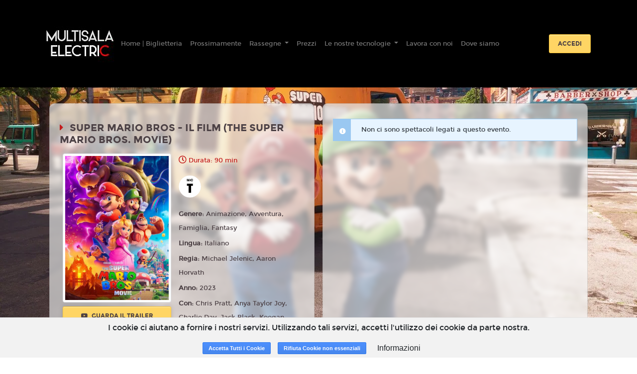

--- FILE ---
content_type: text/html; charset=utf-8
request_url: https://www.google.com/recaptcha/api2/anchor?ar=1&k=6LeMlcgUAAAAAOIIU9j65JSvvhsVsX0BMf1oJaQ1&co=aHR0cHM6Ly9lbGVjdHJpYy5tdWx0aXNhbGFlbGVjdHJpYy5pdDo0NDM.&hl=en&v=N67nZn4AqZkNcbeMu4prBgzg&size=invisible&anchor-ms=20000&execute-ms=30000&cb=8c51tqd50aj1
body_size: 48852
content:
<!DOCTYPE HTML><html dir="ltr" lang="en"><head><meta http-equiv="Content-Type" content="text/html; charset=UTF-8">
<meta http-equiv="X-UA-Compatible" content="IE=edge">
<title>reCAPTCHA</title>
<style type="text/css">
/* cyrillic-ext */
@font-face {
  font-family: 'Roboto';
  font-style: normal;
  font-weight: 400;
  font-stretch: 100%;
  src: url(//fonts.gstatic.com/s/roboto/v48/KFO7CnqEu92Fr1ME7kSn66aGLdTylUAMa3GUBHMdazTgWw.woff2) format('woff2');
  unicode-range: U+0460-052F, U+1C80-1C8A, U+20B4, U+2DE0-2DFF, U+A640-A69F, U+FE2E-FE2F;
}
/* cyrillic */
@font-face {
  font-family: 'Roboto';
  font-style: normal;
  font-weight: 400;
  font-stretch: 100%;
  src: url(//fonts.gstatic.com/s/roboto/v48/KFO7CnqEu92Fr1ME7kSn66aGLdTylUAMa3iUBHMdazTgWw.woff2) format('woff2');
  unicode-range: U+0301, U+0400-045F, U+0490-0491, U+04B0-04B1, U+2116;
}
/* greek-ext */
@font-face {
  font-family: 'Roboto';
  font-style: normal;
  font-weight: 400;
  font-stretch: 100%;
  src: url(//fonts.gstatic.com/s/roboto/v48/KFO7CnqEu92Fr1ME7kSn66aGLdTylUAMa3CUBHMdazTgWw.woff2) format('woff2');
  unicode-range: U+1F00-1FFF;
}
/* greek */
@font-face {
  font-family: 'Roboto';
  font-style: normal;
  font-weight: 400;
  font-stretch: 100%;
  src: url(//fonts.gstatic.com/s/roboto/v48/KFO7CnqEu92Fr1ME7kSn66aGLdTylUAMa3-UBHMdazTgWw.woff2) format('woff2');
  unicode-range: U+0370-0377, U+037A-037F, U+0384-038A, U+038C, U+038E-03A1, U+03A3-03FF;
}
/* math */
@font-face {
  font-family: 'Roboto';
  font-style: normal;
  font-weight: 400;
  font-stretch: 100%;
  src: url(//fonts.gstatic.com/s/roboto/v48/KFO7CnqEu92Fr1ME7kSn66aGLdTylUAMawCUBHMdazTgWw.woff2) format('woff2');
  unicode-range: U+0302-0303, U+0305, U+0307-0308, U+0310, U+0312, U+0315, U+031A, U+0326-0327, U+032C, U+032F-0330, U+0332-0333, U+0338, U+033A, U+0346, U+034D, U+0391-03A1, U+03A3-03A9, U+03B1-03C9, U+03D1, U+03D5-03D6, U+03F0-03F1, U+03F4-03F5, U+2016-2017, U+2034-2038, U+203C, U+2040, U+2043, U+2047, U+2050, U+2057, U+205F, U+2070-2071, U+2074-208E, U+2090-209C, U+20D0-20DC, U+20E1, U+20E5-20EF, U+2100-2112, U+2114-2115, U+2117-2121, U+2123-214F, U+2190, U+2192, U+2194-21AE, U+21B0-21E5, U+21F1-21F2, U+21F4-2211, U+2213-2214, U+2216-22FF, U+2308-230B, U+2310, U+2319, U+231C-2321, U+2336-237A, U+237C, U+2395, U+239B-23B7, U+23D0, U+23DC-23E1, U+2474-2475, U+25AF, U+25B3, U+25B7, U+25BD, U+25C1, U+25CA, U+25CC, U+25FB, U+266D-266F, U+27C0-27FF, U+2900-2AFF, U+2B0E-2B11, U+2B30-2B4C, U+2BFE, U+3030, U+FF5B, U+FF5D, U+1D400-1D7FF, U+1EE00-1EEFF;
}
/* symbols */
@font-face {
  font-family: 'Roboto';
  font-style: normal;
  font-weight: 400;
  font-stretch: 100%;
  src: url(//fonts.gstatic.com/s/roboto/v48/KFO7CnqEu92Fr1ME7kSn66aGLdTylUAMaxKUBHMdazTgWw.woff2) format('woff2');
  unicode-range: U+0001-000C, U+000E-001F, U+007F-009F, U+20DD-20E0, U+20E2-20E4, U+2150-218F, U+2190, U+2192, U+2194-2199, U+21AF, U+21E6-21F0, U+21F3, U+2218-2219, U+2299, U+22C4-22C6, U+2300-243F, U+2440-244A, U+2460-24FF, U+25A0-27BF, U+2800-28FF, U+2921-2922, U+2981, U+29BF, U+29EB, U+2B00-2BFF, U+4DC0-4DFF, U+FFF9-FFFB, U+10140-1018E, U+10190-1019C, U+101A0, U+101D0-101FD, U+102E0-102FB, U+10E60-10E7E, U+1D2C0-1D2D3, U+1D2E0-1D37F, U+1F000-1F0FF, U+1F100-1F1AD, U+1F1E6-1F1FF, U+1F30D-1F30F, U+1F315, U+1F31C, U+1F31E, U+1F320-1F32C, U+1F336, U+1F378, U+1F37D, U+1F382, U+1F393-1F39F, U+1F3A7-1F3A8, U+1F3AC-1F3AF, U+1F3C2, U+1F3C4-1F3C6, U+1F3CA-1F3CE, U+1F3D4-1F3E0, U+1F3ED, U+1F3F1-1F3F3, U+1F3F5-1F3F7, U+1F408, U+1F415, U+1F41F, U+1F426, U+1F43F, U+1F441-1F442, U+1F444, U+1F446-1F449, U+1F44C-1F44E, U+1F453, U+1F46A, U+1F47D, U+1F4A3, U+1F4B0, U+1F4B3, U+1F4B9, U+1F4BB, U+1F4BF, U+1F4C8-1F4CB, U+1F4D6, U+1F4DA, U+1F4DF, U+1F4E3-1F4E6, U+1F4EA-1F4ED, U+1F4F7, U+1F4F9-1F4FB, U+1F4FD-1F4FE, U+1F503, U+1F507-1F50B, U+1F50D, U+1F512-1F513, U+1F53E-1F54A, U+1F54F-1F5FA, U+1F610, U+1F650-1F67F, U+1F687, U+1F68D, U+1F691, U+1F694, U+1F698, U+1F6AD, U+1F6B2, U+1F6B9-1F6BA, U+1F6BC, U+1F6C6-1F6CF, U+1F6D3-1F6D7, U+1F6E0-1F6EA, U+1F6F0-1F6F3, U+1F6F7-1F6FC, U+1F700-1F7FF, U+1F800-1F80B, U+1F810-1F847, U+1F850-1F859, U+1F860-1F887, U+1F890-1F8AD, U+1F8B0-1F8BB, U+1F8C0-1F8C1, U+1F900-1F90B, U+1F93B, U+1F946, U+1F984, U+1F996, U+1F9E9, U+1FA00-1FA6F, U+1FA70-1FA7C, U+1FA80-1FA89, U+1FA8F-1FAC6, U+1FACE-1FADC, U+1FADF-1FAE9, U+1FAF0-1FAF8, U+1FB00-1FBFF;
}
/* vietnamese */
@font-face {
  font-family: 'Roboto';
  font-style: normal;
  font-weight: 400;
  font-stretch: 100%;
  src: url(//fonts.gstatic.com/s/roboto/v48/KFO7CnqEu92Fr1ME7kSn66aGLdTylUAMa3OUBHMdazTgWw.woff2) format('woff2');
  unicode-range: U+0102-0103, U+0110-0111, U+0128-0129, U+0168-0169, U+01A0-01A1, U+01AF-01B0, U+0300-0301, U+0303-0304, U+0308-0309, U+0323, U+0329, U+1EA0-1EF9, U+20AB;
}
/* latin-ext */
@font-face {
  font-family: 'Roboto';
  font-style: normal;
  font-weight: 400;
  font-stretch: 100%;
  src: url(//fonts.gstatic.com/s/roboto/v48/KFO7CnqEu92Fr1ME7kSn66aGLdTylUAMa3KUBHMdazTgWw.woff2) format('woff2');
  unicode-range: U+0100-02BA, U+02BD-02C5, U+02C7-02CC, U+02CE-02D7, U+02DD-02FF, U+0304, U+0308, U+0329, U+1D00-1DBF, U+1E00-1E9F, U+1EF2-1EFF, U+2020, U+20A0-20AB, U+20AD-20C0, U+2113, U+2C60-2C7F, U+A720-A7FF;
}
/* latin */
@font-face {
  font-family: 'Roboto';
  font-style: normal;
  font-weight: 400;
  font-stretch: 100%;
  src: url(//fonts.gstatic.com/s/roboto/v48/KFO7CnqEu92Fr1ME7kSn66aGLdTylUAMa3yUBHMdazQ.woff2) format('woff2');
  unicode-range: U+0000-00FF, U+0131, U+0152-0153, U+02BB-02BC, U+02C6, U+02DA, U+02DC, U+0304, U+0308, U+0329, U+2000-206F, U+20AC, U+2122, U+2191, U+2193, U+2212, U+2215, U+FEFF, U+FFFD;
}
/* cyrillic-ext */
@font-face {
  font-family: 'Roboto';
  font-style: normal;
  font-weight: 500;
  font-stretch: 100%;
  src: url(//fonts.gstatic.com/s/roboto/v48/KFO7CnqEu92Fr1ME7kSn66aGLdTylUAMa3GUBHMdazTgWw.woff2) format('woff2');
  unicode-range: U+0460-052F, U+1C80-1C8A, U+20B4, U+2DE0-2DFF, U+A640-A69F, U+FE2E-FE2F;
}
/* cyrillic */
@font-face {
  font-family: 'Roboto';
  font-style: normal;
  font-weight: 500;
  font-stretch: 100%;
  src: url(//fonts.gstatic.com/s/roboto/v48/KFO7CnqEu92Fr1ME7kSn66aGLdTylUAMa3iUBHMdazTgWw.woff2) format('woff2');
  unicode-range: U+0301, U+0400-045F, U+0490-0491, U+04B0-04B1, U+2116;
}
/* greek-ext */
@font-face {
  font-family: 'Roboto';
  font-style: normal;
  font-weight: 500;
  font-stretch: 100%;
  src: url(//fonts.gstatic.com/s/roboto/v48/KFO7CnqEu92Fr1ME7kSn66aGLdTylUAMa3CUBHMdazTgWw.woff2) format('woff2');
  unicode-range: U+1F00-1FFF;
}
/* greek */
@font-face {
  font-family: 'Roboto';
  font-style: normal;
  font-weight: 500;
  font-stretch: 100%;
  src: url(//fonts.gstatic.com/s/roboto/v48/KFO7CnqEu92Fr1ME7kSn66aGLdTylUAMa3-UBHMdazTgWw.woff2) format('woff2');
  unicode-range: U+0370-0377, U+037A-037F, U+0384-038A, U+038C, U+038E-03A1, U+03A3-03FF;
}
/* math */
@font-face {
  font-family: 'Roboto';
  font-style: normal;
  font-weight: 500;
  font-stretch: 100%;
  src: url(//fonts.gstatic.com/s/roboto/v48/KFO7CnqEu92Fr1ME7kSn66aGLdTylUAMawCUBHMdazTgWw.woff2) format('woff2');
  unicode-range: U+0302-0303, U+0305, U+0307-0308, U+0310, U+0312, U+0315, U+031A, U+0326-0327, U+032C, U+032F-0330, U+0332-0333, U+0338, U+033A, U+0346, U+034D, U+0391-03A1, U+03A3-03A9, U+03B1-03C9, U+03D1, U+03D5-03D6, U+03F0-03F1, U+03F4-03F5, U+2016-2017, U+2034-2038, U+203C, U+2040, U+2043, U+2047, U+2050, U+2057, U+205F, U+2070-2071, U+2074-208E, U+2090-209C, U+20D0-20DC, U+20E1, U+20E5-20EF, U+2100-2112, U+2114-2115, U+2117-2121, U+2123-214F, U+2190, U+2192, U+2194-21AE, U+21B0-21E5, U+21F1-21F2, U+21F4-2211, U+2213-2214, U+2216-22FF, U+2308-230B, U+2310, U+2319, U+231C-2321, U+2336-237A, U+237C, U+2395, U+239B-23B7, U+23D0, U+23DC-23E1, U+2474-2475, U+25AF, U+25B3, U+25B7, U+25BD, U+25C1, U+25CA, U+25CC, U+25FB, U+266D-266F, U+27C0-27FF, U+2900-2AFF, U+2B0E-2B11, U+2B30-2B4C, U+2BFE, U+3030, U+FF5B, U+FF5D, U+1D400-1D7FF, U+1EE00-1EEFF;
}
/* symbols */
@font-face {
  font-family: 'Roboto';
  font-style: normal;
  font-weight: 500;
  font-stretch: 100%;
  src: url(//fonts.gstatic.com/s/roboto/v48/KFO7CnqEu92Fr1ME7kSn66aGLdTylUAMaxKUBHMdazTgWw.woff2) format('woff2');
  unicode-range: U+0001-000C, U+000E-001F, U+007F-009F, U+20DD-20E0, U+20E2-20E4, U+2150-218F, U+2190, U+2192, U+2194-2199, U+21AF, U+21E6-21F0, U+21F3, U+2218-2219, U+2299, U+22C4-22C6, U+2300-243F, U+2440-244A, U+2460-24FF, U+25A0-27BF, U+2800-28FF, U+2921-2922, U+2981, U+29BF, U+29EB, U+2B00-2BFF, U+4DC0-4DFF, U+FFF9-FFFB, U+10140-1018E, U+10190-1019C, U+101A0, U+101D0-101FD, U+102E0-102FB, U+10E60-10E7E, U+1D2C0-1D2D3, U+1D2E0-1D37F, U+1F000-1F0FF, U+1F100-1F1AD, U+1F1E6-1F1FF, U+1F30D-1F30F, U+1F315, U+1F31C, U+1F31E, U+1F320-1F32C, U+1F336, U+1F378, U+1F37D, U+1F382, U+1F393-1F39F, U+1F3A7-1F3A8, U+1F3AC-1F3AF, U+1F3C2, U+1F3C4-1F3C6, U+1F3CA-1F3CE, U+1F3D4-1F3E0, U+1F3ED, U+1F3F1-1F3F3, U+1F3F5-1F3F7, U+1F408, U+1F415, U+1F41F, U+1F426, U+1F43F, U+1F441-1F442, U+1F444, U+1F446-1F449, U+1F44C-1F44E, U+1F453, U+1F46A, U+1F47D, U+1F4A3, U+1F4B0, U+1F4B3, U+1F4B9, U+1F4BB, U+1F4BF, U+1F4C8-1F4CB, U+1F4D6, U+1F4DA, U+1F4DF, U+1F4E3-1F4E6, U+1F4EA-1F4ED, U+1F4F7, U+1F4F9-1F4FB, U+1F4FD-1F4FE, U+1F503, U+1F507-1F50B, U+1F50D, U+1F512-1F513, U+1F53E-1F54A, U+1F54F-1F5FA, U+1F610, U+1F650-1F67F, U+1F687, U+1F68D, U+1F691, U+1F694, U+1F698, U+1F6AD, U+1F6B2, U+1F6B9-1F6BA, U+1F6BC, U+1F6C6-1F6CF, U+1F6D3-1F6D7, U+1F6E0-1F6EA, U+1F6F0-1F6F3, U+1F6F7-1F6FC, U+1F700-1F7FF, U+1F800-1F80B, U+1F810-1F847, U+1F850-1F859, U+1F860-1F887, U+1F890-1F8AD, U+1F8B0-1F8BB, U+1F8C0-1F8C1, U+1F900-1F90B, U+1F93B, U+1F946, U+1F984, U+1F996, U+1F9E9, U+1FA00-1FA6F, U+1FA70-1FA7C, U+1FA80-1FA89, U+1FA8F-1FAC6, U+1FACE-1FADC, U+1FADF-1FAE9, U+1FAF0-1FAF8, U+1FB00-1FBFF;
}
/* vietnamese */
@font-face {
  font-family: 'Roboto';
  font-style: normal;
  font-weight: 500;
  font-stretch: 100%;
  src: url(//fonts.gstatic.com/s/roboto/v48/KFO7CnqEu92Fr1ME7kSn66aGLdTylUAMa3OUBHMdazTgWw.woff2) format('woff2');
  unicode-range: U+0102-0103, U+0110-0111, U+0128-0129, U+0168-0169, U+01A0-01A1, U+01AF-01B0, U+0300-0301, U+0303-0304, U+0308-0309, U+0323, U+0329, U+1EA0-1EF9, U+20AB;
}
/* latin-ext */
@font-face {
  font-family: 'Roboto';
  font-style: normal;
  font-weight: 500;
  font-stretch: 100%;
  src: url(//fonts.gstatic.com/s/roboto/v48/KFO7CnqEu92Fr1ME7kSn66aGLdTylUAMa3KUBHMdazTgWw.woff2) format('woff2');
  unicode-range: U+0100-02BA, U+02BD-02C5, U+02C7-02CC, U+02CE-02D7, U+02DD-02FF, U+0304, U+0308, U+0329, U+1D00-1DBF, U+1E00-1E9F, U+1EF2-1EFF, U+2020, U+20A0-20AB, U+20AD-20C0, U+2113, U+2C60-2C7F, U+A720-A7FF;
}
/* latin */
@font-face {
  font-family: 'Roboto';
  font-style: normal;
  font-weight: 500;
  font-stretch: 100%;
  src: url(//fonts.gstatic.com/s/roboto/v48/KFO7CnqEu92Fr1ME7kSn66aGLdTylUAMa3yUBHMdazQ.woff2) format('woff2');
  unicode-range: U+0000-00FF, U+0131, U+0152-0153, U+02BB-02BC, U+02C6, U+02DA, U+02DC, U+0304, U+0308, U+0329, U+2000-206F, U+20AC, U+2122, U+2191, U+2193, U+2212, U+2215, U+FEFF, U+FFFD;
}
/* cyrillic-ext */
@font-face {
  font-family: 'Roboto';
  font-style: normal;
  font-weight: 900;
  font-stretch: 100%;
  src: url(//fonts.gstatic.com/s/roboto/v48/KFO7CnqEu92Fr1ME7kSn66aGLdTylUAMa3GUBHMdazTgWw.woff2) format('woff2');
  unicode-range: U+0460-052F, U+1C80-1C8A, U+20B4, U+2DE0-2DFF, U+A640-A69F, U+FE2E-FE2F;
}
/* cyrillic */
@font-face {
  font-family: 'Roboto';
  font-style: normal;
  font-weight: 900;
  font-stretch: 100%;
  src: url(//fonts.gstatic.com/s/roboto/v48/KFO7CnqEu92Fr1ME7kSn66aGLdTylUAMa3iUBHMdazTgWw.woff2) format('woff2');
  unicode-range: U+0301, U+0400-045F, U+0490-0491, U+04B0-04B1, U+2116;
}
/* greek-ext */
@font-face {
  font-family: 'Roboto';
  font-style: normal;
  font-weight: 900;
  font-stretch: 100%;
  src: url(//fonts.gstatic.com/s/roboto/v48/KFO7CnqEu92Fr1ME7kSn66aGLdTylUAMa3CUBHMdazTgWw.woff2) format('woff2');
  unicode-range: U+1F00-1FFF;
}
/* greek */
@font-face {
  font-family: 'Roboto';
  font-style: normal;
  font-weight: 900;
  font-stretch: 100%;
  src: url(//fonts.gstatic.com/s/roboto/v48/KFO7CnqEu92Fr1ME7kSn66aGLdTylUAMa3-UBHMdazTgWw.woff2) format('woff2');
  unicode-range: U+0370-0377, U+037A-037F, U+0384-038A, U+038C, U+038E-03A1, U+03A3-03FF;
}
/* math */
@font-face {
  font-family: 'Roboto';
  font-style: normal;
  font-weight: 900;
  font-stretch: 100%;
  src: url(//fonts.gstatic.com/s/roboto/v48/KFO7CnqEu92Fr1ME7kSn66aGLdTylUAMawCUBHMdazTgWw.woff2) format('woff2');
  unicode-range: U+0302-0303, U+0305, U+0307-0308, U+0310, U+0312, U+0315, U+031A, U+0326-0327, U+032C, U+032F-0330, U+0332-0333, U+0338, U+033A, U+0346, U+034D, U+0391-03A1, U+03A3-03A9, U+03B1-03C9, U+03D1, U+03D5-03D6, U+03F0-03F1, U+03F4-03F5, U+2016-2017, U+2034-2038, U+203C, U+2040, U+2043, U+2047, U+2050, U+2057, U+205F, U+2070-2071, U+2074-208E, U+2090-209C, U+20D0-20DC, U+20E1, U+20E5-20EF, U+2100-2112, U+2114-2115, U+2117-2121, U+2123-214F, U+2190, U+2192, U+2194-21AE, U+21B0-21E5, U+21F1-21F2, U+21F4-2211, U+2213-2214, U+2216-22FF, U+2308-230B, U+2310, U+2319, U+231C-2321, U+2336-237A, U+237C, U+2395, U+239B-23B7, U+23D0, U+23DC-23E1, U+2474-2475, U+25AF, U+25B3, U+25B7, U+25BD, U+25C1, U+25CA, U+25CC, U+25FB, U+266D-266F, U+27C0-27FF, U+2900-2AFF, U+2B0E-2B11, U+2B30-2B4C, U+2BFE, U+3030, U+FF5B, U+FF5D, U+1D400-1D7FF, U+1EE00-1EEFF;
}
/* symbols */
@font-face {
  font-family: 'Roboto';
  font-style: normal;
  font-weight: 900;
  font-stretch: 100%;
  src: url(//fonts.gstatic.com/s/roboto/v48/KFO7CnqEu92Fr1ME7kSn66aGLdTylUAMaxKUBHMdazTgWw.woff2) format('woff2');
  unicode-range: U+0001-000C, U+000E-001F, U+007F-009F, U+20DD-20E0, U+20E2-20E4, U+2150-218F, U+2190, U+2192, U+2194-2199, U+21AF, U+21E6-21F0, U+21F3, U+2218-2219, U+2299, U+22C4-22C6, U+2300-243F, U+2440-244A, U+2460-24FF, U+25A0-27BF, U+2800-28FF, U+2921-2922, U+2981, U+29BF, U+29EB, U+2B00-2BFF, U+4DC0-4DFF, U+FFF9-FFFB, U+10140-1018E, U+10190-1019C, U+101A0, U+101D0-101FD, U+102E0-102FB, U+10E60-10E7E, U+1D2C0-1D2D3, U+1D2E0-1D37F, U+1F000-1F0FF, U+1F100-1F1AD, U+1F1E6-1F1FF, U+1F30D-1F30F, U+1F315, U+1F31C, U+1F31E, U+1F320-1F32C, U+1F336, U+1F378, U+1F37D, U+1F382, U+1F393-1F39F, U+1F3A7-1F3A8, U+1F3AC-1F3AF, U+1F3C2, U+1F3C4-1F3C6, U+1F3CA-1F3CE, U+1F3D4-1F3E0, U+1F3ED, U+1F3F1-1F3F3, U+1F3F5-1F3F7, U+1F408, U+1F415, U+1F41F, U+1F426, U+1F43F, U+1F441-1F442, U+1F444, U+1F446-1F449, U+1F44C-1F44E, U+1F453, U+1F46A, U+1F47D, U+1F4A3, U+1F4B0, U+1F4B3, U+1F4B9, U+1F4BB, U+1F4BF, U+1F4C8-1F4CB, U+1F4D6, U+1F4DA, U+1F4DF, U+1F4E3-1F4E6, U+1F4EA-1F4ED, U+1F4F7, U+1F4F9-1F4FB, U+1F4FD-1F4FE, U+1F503, U+1F507-1F50B, U+1F50D, U+1F512-1F513, U+1F53E-1F54A, U+1F54F-1F5FA, U+1F610, U+1F650-1F67F, U+1F687, U+1F68D, U+1F691, U+1F694, U+1F698, U+1F6AD, U+1F6B2, U+1F6B9-1F6BA, U+1F6BC, U+1F6C6-1F6CF, U+1F6D3-1F6D7, U+1F6E0-1F6EA, U+1F6F0-1F6F3, U+1F6F7-1F6FC, U+1F700-1F7FF, U+1F800-1F80B, U+1F810-1F847, U+1F850-1F859, U+1F860-1F887, U+1F890-1F8AD, U+1F8B0-1F8BB, U+1F8C0-1F8C1, U+1F900-1F90B, U+1F93B, U+1F946, U+1F984, U+1F996, U+1F9E9, U+1FA00-1FA6F, U+1FA70-1FA7C, U+1FA80-1FA89, U+1FA8F-1FAC6, U+1FACE-1FADC, U+1FADF-1FAE9, U+1FAF0-1FAF8, U+1FB00-1FBFF;
}
/* vietnamese */
@font-face {
  font-family: 'Roboto';
  font-style: normal;
  font-weight: 900;
  font-stretch: 100%;
  src: url(//fonts.gstatic.com/s/roboto/v48/KFO7CnqEu92Fr1ME7kSn66aGLdTylUAMa3OUBHMdazTgWw.woff2) format('woff2');
  unicode-range: U+0102-0103, U+0110-0111, U+0128-0129, U+0168-0169, U+01A0-01A1, U+01AF-01B0, U+0300-0301, U+0303-0304, U+0308-0309, U+0323, U+0329, U+1EA0-1EF9, U+20AB;
}
/* latin-ext */
@font-face {
  font-family: 'Roboto';
  font-style: normal;
  font-weight: 900;
  font-stretch: 100%;
  src: url(//fonts.gstatic.com/s/roboto/v48/KFO7CnqEu92Fr1ME7kSn66aGLdTylUAMa3KUBHMdazTgWw.woff2) format('woff2');
  unicode-range: U+0100-02BA, U+02BD-02C5, U+02C7-02CC, U+02CE-02D7, U+02DD-02FF, U+0304, U+0308, U+0329, U+1D00-1DBF, U+1E00-1E9F, U+1EF2-1EFF, U+2020, U+20A0-20AB, U+20AD-20C0, U+2113, U+2C60-2C7F, U+A720-A7FF;
}
/* latin */
@font-face {
  font-family: 'Roboto';
  font-style: normal;
  font-weight: 900;
  font-stretch: 100%;
  src: url(//fonts.gstatic.com/s/roboto/v48/KFO7CnqEu92Fr1ME7kSn66aGLdTylUAMa3yUBHMdazQ.woff2) format('woff2');
  unicode-range: U+0000-00FF, U+0131, U+0152-0153, U+02BB-02BC, U+02C6, U+02DA, U+02DC, U+0304, U+0308, U+0329, U+2000-206F, U+20AC, U+2122, U+2191, U+2193, U+2212, U+2215, U+FEFF, U+FFFD;
}

</style>
<link rel="stylesheet" type="text/css" href="https://www.gstatic.com/recaptcha/releases/N67nZn4AqZkNcbeMu4prBgzg/styles__ltr.css">
<script nonce="nl73WiX2eBRz7evpbQ8Ehg" type="text/javascript">window['__recaptcha_api'] = 'https://www.google.com/recaptcha/api2/';</script>
<script type="text/javascript" src="https://www.gstatic.com/recaptcha/releases/N67nZn4AqZkNcbeMu4prBgzg/recaptcha__en.js" nonce="nl73WiX2eBRz7evpbQ8Ehg">
      
    </script></head>
<body><div id="rc-anchor-alert" class="rc-anchor-alert"></div>
<input type="hidden" id="recaptcha-token" value="[base64]">
<script type="text/javascript" nonce="nl73WiX2eBRz7evpbQ8Ehg">
      recaptcha.anchor.Main.init("[\x22ainput\x22,[\x22bgdata\x22,\x22\x22,\[base64]/[base64]/[base64]/[base64]/[base64]/[base64]/KGcoTywyNTMsTy5PKSxVRyhPLEMpKTpnKE8sMjUzLEMpLE8pKSxsKSksTykpfSxieT1mdW5jdGlvbihDLE8sdSxsKXtmb3IobD0odT1SKEMpLDApO08+MDtPLS0pbD1sPDw4fFooQyk7ZyhDLHUsbCl9LFVHPWZ1bmN0aW9uKEMsTyl7Qy5pLmxlbmd0aD4xMDQ/[base64]/[base64]/[base64]/[base64]/[base64]/[base64]/[base64]\\u003d\x22,\[base64]\x22,\x22RWdxw7vCjWYpw4LCikbDkcKQwpg/[base64]/Ci8OOw7ghw6/[base64]/[base64]/DqcOLQh/CsHXDi8Opw63CqGbCocKKwoJFwqViwoshwotrWcOBU0DCmMOta3RXNMK1w5VIf1Myw7swwqLDjX9de8Oiwqw7w5dLDcORVcK4wpPDgsK0bn/CpyzCu17DhcOoJsKAwoETNCTCshTCrsOVwobCpsKqw5zCrn7CjsO2wp3Dg8O0wrjCq8OoP8KjYEAeNiPCpcOQw6/DrRJ0WgxSOMOoPRQHwpvDhzLDksOMwpjDp8Oaw6zDvhPDrisQw7XCsAjDl0sEw6rCjMKKdsKtw4LDmcOKw6sOwoVOw7vCi0kqw5lCw4dqQcKRwrLDmMOyKMK+wrbCpwnCscKEwpXCmMK/SU7Cs8ONw4gww4ZIw48dw4YTw7bDlUnCl8Kmw5LDn8Ktw7rDj8Odw6VQwrfDlC3DmXAGwp3DmD/CnMOGJxFfWgPDlEPCqk4cGXlMw73DgcKmwovDj8KqEcOpAzwHw7ZZwo1lw5zDi8Kqw6VOGcOZZX0qNcO7w4cZw5wnTCFww501WMOPw64dwrLCq8KEw70qwrDDmsORUsO6HsKefcKKw7jDpcO0w6MYRxw/[base64]/cg7DoMKPPAIIwq8gPX7Co8Oxw7pzU8Kqwp/DsW0fwr1iw7PCuBDCrUNBw5jDvkcENnBZNVpWc8KmwoIiw5s5d8OlwqwiwpllJ1jDmMKQw6xxw6pMXMOew6vDphA3wqfDpn/DiAlAOUslwrERfcOnDcKOw601w4d5AsKXw4rCgFvCmD3ChcO/w6vCvMOkRgHDhWjCtQpKwoEtw6pkNioLwqDDlcKzdkd1XsOnw7R7HVUdwrdLNDbCrQV/YMO/w5EHwrd9BcOkMsKRawcvw7jCuARbJQM1GMOWw7cENcKzw77Cp3kFwobCicO9w7Flw5AlwrPCq8K4wpfCssOmFGDDlcKiwooAwp9+wq5ZwoFzfMKbQcOww5ULw6UEO0fConzCscOlZsOWajcswqgPfMKrDAPCghgVRcKjCcKTUcKVacO2wp/Dh8KBwq3Dk8K9GMORLsKWw4XCtgMZwqnDljnDj8KTc1bCpkQka8KjcMO8w5TCgnQNO8KMb8ORwolXa8O/VC0uUznCkT8JwpnCvMO+w6tgwrccHlltIATCgULDmsKGw70AemBTwrrDhxbDtVJqXRFBWcOtwpUOLzxyDMO+w6/Cn8OCUcKCwqJKHkFaU8Odw4o7OMK0w47DksKWKMOQMTJcwpTDl2nDqsOtJgDCjsOcUWMNw5/DmWLDgVzCsE4fwoAwwqIMwrE4wrzDuxXDpiXDjA1dw7MPw6cJwpHDocKVwqnCrsO8NX/DmMOdSR4Aw6h6wrhrwqBHw4MzGEtdw7fDqMOHw4vCg8K/wrJHTGRZwqJ/UX3CkMO2wovCrcKqwp8rw7o+OnxLIih1SHxZw6xfwr/Cv8KwwrDCoBbDtMK+w4vDi1tIw7RUw6Vbw7/DshzDocKkw6rCmMOuw4rCgi8QZcKffMKew7R8f8KUwpvDm8OhKcOJcsKxwpzDn3cfw7l6w6/[base64]/ChcK/w5AxwqcbCsOIS8Knw6HCv8K7EGzCocOFasOBVgEKKsOiTRpQMsOaw4gjw7fDqhXDgx3DkQ1PGEcCScKjwpTDi8KYXUXDnsOzMMKEH8OjwpzChCYlUT5+woLDhMOAwq9zw6vDl37CuSPDrGQ2woHCnkrDnxjCpUchw4oSPE5dwqzDjBDCosO1w7/CmS/[base64]/DmDCnsKKw5JZwpQXQsKswrx3wpLCoMORw7wEwp7DscKow5LCnE3Dmy4Mwq7DviPCqyIbSlx1KnMGwpVHQ8O5wp9kw6JxwoXDoSLDgUpgPgRLw5fDlMO1IjwmwoXDosKAw4PCv8KbGDPCt8K/[base64]/Cl8Oyw64Ow5BBw4g3wqxawoY7DcOyJcK2U8O9U8KYw7wrA8KVS8OJwo/[base64]/DqsO3ecOHwq59woMWQQzDisKzw40CUC0wwqpkLj7CkwrCqhvCsAdOw7Q/e8KDwoDCoTRmwqNgN0XDowrCosKgWWFsw6FJaMK/[base64]/[base64]/[base64]/DkEoVw4XDrsOCFy9BB8OfGFpOE8OpXzbDgsOMw6vCqTlVNQ9dw7nCg8OFw5JfwrDDjl/[base64]/Chis2wpEyw4FUw5bDtmnCtMOdFcKaw7w/[base64]/[base64]/DkkkzJDHDosOjwqFMOcO0Pz7CusK3K39Aw43Du8KGwrbDombDhHVxw6AodMKdB8OCVCExwo/CtF3CmMO3KibDhkVRwo/[base64]/CmcKjFMKfM3dIa2lbf8Okf8ONw5Rfw47Dg8KuwpjChMKPw5rCuStWejsmHA1gXB9Fw7jDlMKeK8OTdGPCmz7DpMKEwrrCoSnCoMKqwp9fUyjDrAk0wrxnI8O5w64nwrV/AF/Dt8OVCsOzwotlWBghw6LCg8OPPi7CksO9w77DhwjDvcK7GWcywr1Xw6IaR8Oiwpd2e3XCqB5Aw5cAeMO7fijCgDzCshTCrllZX8KzNcKDLcOkJcOGScOpw74UY1dqOCLCicObShvDuMKWwojDoD/[base64]/[base64]/DpcKIw7QVbg3Cjw51D2fClsOQR8KaJT56w6RXAcOeJMKQwozClMO9VQXDoMKZw5TDqnFRwqzChMOKOcOqa8OvFhPCgcO1UcO9cC8Cw6QywpDClMO9fMOlOcOAwrHCpivCnVoPw7jDmDrDhCBnwrTCiiUmw4N/U00cw7IBw4pbIlHDlRvCmsO8w6zCtkfCi8K8E8OBWFFzPMKLOMO4wprDknzDgcO4NsKrLRDCtsKXwq3DjsK/KxPCrMK9IsKYwq5Mwq7Dh8O+wpvCvMOjQzTChQTCpcKow7wAwrvCscKpYikID1N5wrfCoWxbJyjCpVRRwonCq8KUw7UcB8Oxw7lHwphzw4YfRwTDkcKvwpZaXcKQwpEKacKbw7hLwqLCiQREBsKKwo/CpMO4w7J+wonDgTbDkSQAKDYbe1bCosKLw6JbGGEZw7rDt8KQw73DvXzCj8OYAzA3wpvDgj8ZGsKrwrvDjcOGdMOzPsODwp7DiV90NUzDphrDgMO4wr7DnXvCk8OUIzrCosKLw5EgaVrCnXXDsS7DuyzDvyAqw6HDoDpabiAtRsKoaBU/QjrCvsOQT3Yka8OtMMOZwoksw6lnVsKoeFcXwq3ClcKNbg/[base64]/Ci1fCq3/CkcOTw719w54nI8KHw6LDtVzDqEbDkW3DiXfClTTCkEzDtyMPeATDhQQLNg0GO8OyfA/DqsKKw6TCvcK2wrZyw7YKw7rDhknCi0N0dcKIIg4hehzCqMOYCB/CvsOywrPDo2xkL0fCiMKawr1QaMK4wp0Fwok/JcO0SzMkKcOjw7tAaUVJw6gcbsOzwqsMwpFVMcO1dDbDn8OJw6kxw73ClcOQCMKWw7dQEsK1FELDoVbDlHXCv3Quw64nY1RYHgzChV4ga8Kowrsaw6LDpsO5wovDiAxEKsOWRMOEfHl/[base64]/woTDoVDCsQLDvcOiw61HMcOKw6fDpyDDiAVLwoJDFMOrw7/Cm8KBwojCuMOtJlHDoMKZJGPCtSkEQcKSw6sDPVtuISQjw4lJw74ueVAjwpfDosOBNWvCsSNDUsODQgHDucKnVcKGwp89RybDrsOCcw/CoMK8WW1bVcO+GMKDHMKHw7XCp8Ozw69hXsOzLcOEw5opaVDDscK8KgHClzRtwqgrw6FHFlrCt01gwoMkQTXCjAnCtcOowoADw6xdAsKkKMKOTcODYcObw6rDjcOAw4bCmUA/w4JkBlJkdytHH8KMY8KsN8KbesOvYiIuw6gEwrnCiMKcB8O/UsORwoAAPMOCwrZzwprCnMKZwrhMw6FOwqDCnCNidw/[base64]/DkMO1w6fCosKdeCNgw47DoADDk8KpwoPCqnzCj243cUhRw7fDrzvDrANKDsKrYsO9w4k/KMOjw6TCm8KfHsO0BXp/ZgAjRsKuccKKwoskcR7Cu8O8wqNxOgBdwp0qTRTDkzHDvWlmw5PDlMKUTwnCsQFyeMK0ZcKMw4TDkBQRw7llw7vCjiNKBsOdwp/CocOQw4zCvMKFwq4iGcK9wo5Gwo7DkRQlan0lV8KUwq3DosKVwp7Dg8O/[base64]/Cl8OncMKCwqXCuSbDv8K5wpcOJMKxKlNuwrrCh8Ozw47Dmj/DgWBgw5bDt049w5ZUw6PCkcOKAxXCuMOrw5hLwr/Cp3Ieez7DjXHDkcKDwqvCoMKcMMKVwqczCsKYwrHCvMKpXkjDjlfCtjFNwrPChlHDp8KLI29JEUHCksOEXcK8Zh3Dhi3Co8KzwqsLwqPCtjvDt3VVw4HDjWHCmBTDoMOUdsKzwrTDkkU4NXTDo1M3EsOvOsO7TlMkWk/DhGElamDCoTELw6pQwqLCusOscsOywprCjsKMwr/ClENaJcKDfW/CsiA9w5/ChMKlU2Y4e8KhwpYbw7EPLHbCncKoVcKHER3ChEzDosK5w5pJKFQaXk8zw4Jwwr1qwrXDksKaw5/CvhXCrkV9bcKOwoIKEQXDuMOOwqhXJAduwpItdMKIXgbDqAQfw7nDlC/CvnUdQnZJOiPDqy8Dwo3DrsOnDTpSG8KEwo9gRcK+w6rDuWgVUHIAdsOtbMKkwr3CncORwpYiw5HDhS7DgMK4wpE/[base64]/[base64]/JcOKR8KEw57CogwDBsOnf8OYwpZiw4jDsyPDsirDmMKzw5nCokt+PsKrP1h+PyzChcObwqUqw7nCj8KhDn3Crk0/[base64]/Dvw1MVCzDpcK3w6zDncKyCADDviHCqj/[base64]/XMOiF8Olw5XCuMOnQDrCocOHwqHCscO7dsKBw7bDk8Oaw48qw48bVk4Dw6hFSHluXy/DolfDqcOeJsK3bcOww64TNcOHFcKhw4cJw7zCgcK7w7nDjCnDqsOmZcKpYTFoUR7Dv8OBHcOKw7rCiMK/woh1w6nCpDsSPWbCigMnQ1QuOQkfw6sZDMO6woxxIzLClTTDv8Kdw45LwqxfZcKsJRDCsDpzSsOtZhFlwonCscOeZsONB0ZUw610WVrCocO2SBLDsg9KworChsKPwrQkw4HDp8OHUsO/dl3DmXbDlsOow7DCqCA6wqHDksOnwqXDpxoDwpd/[base64]/Ci8K6wqFRPsO4wqLDuB1NwrzCnXfDphvDqMO4wosNwq16U1BAw7ViFsKBw4EJPl3CvQzDuGl6w4ccwqJNL2DCqTPDmcKVwpFGLMKAwrDCvMK5SCgewpt/[base64]/CrsKVw4M2w7vCrx05w6vDi0jDq0JQwrJMDcK/XQPCmMOow4TDiMOyVcKDWMK8PG8UwrlFwooJA8OPw6DDk0HDpSRVFsK7IMKbwobCk8KtwqLChMOlwp/DtMKvTMOSGiYRL8KiDljDj8KMw5keYnQ8M2zDosKYw7HDmxVpw7ZDw7QqTwDDnsK2w6rCrsKpwo15bsKIwoTDilnDqcKNIm0owrjDoTE3O8OPwrUVw78zCsK1PioXSFJtwoNrwo/[base64]/wprDhGnDrk3DtcKrIUt+wp3DpMOVwqHDj8OLLMK1w7UzDgnDvCQuwpbDtQw1b8KSEMOneAPDpsO5PsKsesK1wqx6wozCsXPCpMKpV8KefcK4wqk0PsK7w55/wpDCnMOCf057aMKkwo4+RcKJQD/[base64]/G1XDrMO4wrzCssOOwozChxDCgwjCo8Otw7XDqsOJwp4GwoBoBcO8wpsnwrdUHMO5wr01XsKUw6VEZMKYwqBdw6dow7zCtwrDqUvCtmrCtcK9AcKZw4V0wp/Ds8O6EsORBToPDMK3XxhGcsOiZMKfScOtKsOTwqHDp0jDkMOXw4TDmTPDpyIAWQfClw0+wq9vwqwXwrzCkjrDhzjDksKxQMOBwoRPwozDsMKWwpnDj0FHKsKfP8KjwrTClsOeIFtGH1/Ck14FwpfDkkt5w5LCnmLClXlQw5MxJF7Ct8OVwp9/w5vDtRR+BMK/[base64]/[base64]/CqcO6dnt7HjRYJHdEwrvDtlgeZcOSwpBfwrFgI8KVNcK/OcOWw7HDscKgGcOdwrLClcKVw41Uw6IGw6w+b8KoYzN0wpvDq8OIwrDChMOBwoXDvmvCnkjDhsOtwpFNwovCncKzTMK9wqFHccKAw5/CgkxiM8Kowo8Ew44sw53DkMKawqdaNcKgfcK7wo/DjhPClHLCiEdfQQI6IS/Dh8KSAsKpNUJ+HHbDphVJEA8Xw4MTXVvDtnUPIwPCoBlJwoN8wq5/JsOuT8OXwpfCp8ORZMKiwqkTNC5ZTcKWwqHDlsOCwr9Bw5UDwo7DtMKOf8OSwrI6Z8KewpQfw4/[base64]/DsMKyw4vDpXNCLMKhw6fCt8KGaHd7w4fDiGNMw4nCh2Nlw7HDp8OwJEnDgmnCtsK3IGJxw5TCtcOqw5kpwrHCssOawr80w5bCtcKYCF9nMhlIdMK7w6zCuE4aw4ElM37DrcO3asOdEcKnXh1ywpLDlxtYwp/CjjPCs8OFw7IvUsOuwqN3RsKObsKVw6QWw4HDkMOXZxfCjsKJw4LDl8ObwpXCvMKKRw4Rw5UKbV/DkMKewrjCoMOgw6jChcOpwonCmDXDg0dTw6/[base64]/[base64]/DtFtSwoHCh3FhdMKvw6HDisKiw4NKw5tww5vDoMKUwr7Ck8OODsKKw53DssKEwrYjShTClcO4w53Cj8KBCD3Dm8KAwr7DgsKMfgjDgTB/wrIVNsO/wpzDlxsYw70JV8K/QUA/H2x6woTCh1spEsKUYMK3OTMNV2EWP8OOw4zDn8KdT8OVNnBoAH7DvQM8axXCj8KRwpLCq2TDm3jCpMOYw6fDtnrDjUPDvcOVTsOvY8OdwoLDs8K5D8Kqf8KDwofCpwXDnE/Cg3xrw5PCg8ORcgxTwp/[base64]/CosKhw6pWw5vCksKlw45xesKUaMO/LsOBw43CgFzClMOgFj3ClnPCl0pBw4bCi8O3BcOfwpVgwqRrZgUKwpwmVsKHw7RDZktywrNzwqLDo1nDjMKzHEdBw7vCkxM1BcOywq/CqcKHwpzCiyPDi8KlTWtewr/DkTN2LMOUw5lLwofChcKvw6hEw5Mywr/Ct3MQXzXCj8KxGDJRwr7Cv8OvEUdbwpLCkjXChi44bxbCmyNhHATCmTbCnTVwQV7DlMKywq/ClyrCgjZSI8OCwoAYD8Ojw5Qfw53Dg8KDFBNTw73CtEXCjknDk3LCsFwPUMOSNcKVwronw4TDmg94wrPDscK/w5XCtW/ChjZWej7ChsOlw54kYk1oL8KAw7/[base64]/CrcOqwr0QGHwBwpl5w5k6wo/[base64]/[base64]/Cs8KJw6PCklM7JsKHw5PDoQoGFm/Dqlojw694KMOVw6RkcErDr8KFejAaw4JWacO+wpLDqcKmGcK8YMK+w7/DmMKGag1XwpQResKMQMKCwqvDvVrCnMOKw73CliM8f8OcJjDCuhgLwqBPSXwOwpDCjw1Tw7nCl8OXw6YKdMKvwonDgMK+KcOrwpvDpsOawrTCoS/Ct31Bf0nDr8O7CEVqwqbDuMKXwrIaw6XDlMOSw7bDl0ZSWns7wo0BwrLDmjcnw45iw6kLw7nDj8OvAcK7ccOlworChcKYwp/DvHNhw7TChsOQWAcZNMKFJWbDsD/[base64]/Dvl8rEETDgE0Yw50aw6XCj2HDk2bCuMKswqrDvi13wrHClcKAwoQnGsOzwrVFB2DDnWcCUMKJw7wpw7/CtcODwojDj8OEAyrDr8KTwqLCkBXDisK9GsKFw57CssKqw4XCtjY5BcK5Ylhyw71SwpIywogYw5Zxw7PDtmwlJ8Odwq5cw7ZdB2kgw5XDhDjDpMOlwpLCoz7Ck8ORw6/Dq8Oab2tNHmRTKWMtG8O1w7bCg8KZw5xpBForBMOVwqR5bBfDvQphbmrCpwJLPwsewovDi8OxUw1swrVbw6V/w6XCjR/DhcO9SUfDi8Oxw4hEwokCwrAVw6HCiApKPsKFfMKDwrlZw5MaC8OHEikqLUvCngXDgsOtwpTDjVZaw5bCjF3DnMK3CVDCj8OfJsOjw7U7EEfCgVINQQ3DnMKcY8OOwowtwrlqARFkw5/CncKVLsKDwqR6wpjCscKLUsOhcy0vwq18QsKiwobCvD3CgcOJbsOOV1rDuXJxKcKXw4cAw6HChMO5K1dKHXZZwrFFwrU2TsKKw4EfwqvCkGdGwpvCvk5gwpPCrhxcDcOBwqXDjMOpw4/CpyQXJ3LCmsKCci5XYsKVCAjCsU3CkMOMdWDCrQATCQDDoz3CscOYwr7Cg8OmLmvCsC0ZwpbDiy4ZwqLCtsKmwqJ8wrrDhy9RaiLDr8Okw7F/O8OpwpfDrXnDisOdWizCj0pCwqLCosKzwqYmwpsqCMKxEUdzdcKTwqktOsOGbcOlwpzCicORw53DhABwCMKHSsK+fgPDvERfwqlUwq1eQsKswp7CghnDtWlOd8OwTcK/wp0FN3sfGAccXcKDwqLCqyfDi8KdwozCuCwJDXMxYTQkw6Aqw4rCnCp/wqTDgUzCs3LDpsOYJsO8P8KkwptqTQ/DhsKpKnbDnsO/wpPDiBjDoFEPwo7CrSgQwqvDhxnDlsOQw71Hwo/[base64]/CvnHCvcKpH0JDcV/[base64]/DqcKLwq7ClMKNwpNEwo1mXmpECGrCkSLCv0bDrEjCjMKzQMKtU8K8ImLDmMKJf37DgFBDUUHDs8K6EsO2wr0vGEllbsO1dcKRwoQkUcK5w5XDmVAxPhvCslt/[base64]/[base64]/DisO2wofDh8OdOmPDiXB/PnPDjRYPSQVAZsKQw6B4a8KuScOeasKQw4UaFMKmwq4pLcK/f8KHXAIiw4PDsMK6bsO4DTE0aMOVSsO6wqrCvD8FaAlaw45cw5TDkcKfw40rIsOEGMKJw7Q4w47CssOjwpl7ccOQQMOEDVzCpMK3w740wqF/EkhyZ8Ovwp4KwoEbwpkmX8KXwrsQw6lbbMO/DMODw4E8w6TCjXbCjMKKw4rDpcOsDzEwWcOyZxvCmMKYwoZXwpPCpMOsHMK7wq/[base64]/f2TDisKuCQ1xwpfDi8OpwoDDm8KiwphRwp7DlcObwqArw77CsMOzwpPCvsOrfVMnEnXDs8K8AcOPRy/Drg42NVnCih5mw4TCkjTCgMOVwroPw7wedXhHIMKVwosCWGtiwqrCoAN/[base64]/[base64]/Dsywcw6PCoyo5cQrClwYeZMKVw7fDpF5pKsOhaVIODMO4dCcLw5vCq8KVCTnDrcO0wqTDtigWwqTDjMOjwrUVw5jCvcOzGcOXHAkrwpfDsQ/DsFsTwq/CsDlawrjDhcOEX2QQFcOABhUUVX7DgsO8T8KuwpPCncO9eA9gw5wnHsOTZcO+K8KSJcOkF8KUwpHDtsKGVCfCvRQ5w5nCmsKqdcKLw64pw5nCpsOTfT12YMOmw7fCjMO9bSQzfMO3wqo9wpTComnCosOCwopfc8KrRcO7EcKPwqrCpMK/dnFIwo4Qw5APw5/CqH/ChcKjMsOuw6LDsjwlw7I+wpNGw45vwqTDnQHDuXjCtShiw4TCicKWwozCiAHDt8O9w7PDmgzCtgDCpQ/DtMOpZRjDqDzDrMOlwoHCuMKnbcKtHsK4U8O/JcOTwpfDmsOwwrDDiXN8DGcYdm0RKcKBCMOzw6/Ct8O1wpkcwpvDvXUXNMKQUiROJMOFdVNIw7sRwoohM8OPTMO0EcOEQsO2HsKGw7MVYX3DncODw6stT8KWwoo6w63DgiLCisOZw4PDi8Kyw6HDhMO0w74zwpRPc8OGwplRVBzDqcOce8K1wqAJw6bCsVvCiMKww4/DuCfCjMK+bg06w6bDoQpJcRBOQz9ncC50wpbDhB9bKsO+BcKdLD0/R8OBw6TDiRNEbF/CngpGe1cEJ0TDmlbDuAnCjgTClcKdK8OGT8KpPcK0IsK2blQLFTVSYMKeNmQAw5DCt8OTeMKZwotww641w73Dq8OqwroawrnDjF/CrMOSB8K5wqh9HSopJTnCnho7BAzDvCbCuCMow5UXw43CiRoKasKmGsOwecKWw4vDkVhQCVjDiMOFwrcswrwJwpPCksK6wrlaTnAGccKkZMKkwpRsw7lOwo0kSsKiwqVpw6hswq9Uw67DhcOXeMOpfAo1w6fDrcKfRMOgMR7DtMORw6fDpsOrw6cGVcOEwo/CsAjCgcK/w7PDp8KrSsOcwrnDr8O+GMOvw6jDoMKmTMKZwpJwC8KCwqzCo8OSP8OkO8O9KD3DiUhKw6NRw67CqcKmL8KDw6/[base64]/CosKDYMKRwp0Aw7zDo8O/HR0MP8KbBQTCscO4wqpLw4FrwpcywpbDgsOxecKNw5HChsK3w7cdW2PDqMOHw67DscKyRC9Cw6XCvsKUP2TCiMOBwq7DssOhw5XCiMO+wp0Tw4HCqMK6acO3UsOTFBLDnGLCtsK/TAHCvMOJwoPDgcOCOW1MGFQAwqhLwp9tw6IWwpNJIBXClUnDkBzDgz8PZMKIIQAyw5IywqfDuW/CjMOqwp07f8KfYH/DhB3Ch8KLTgzCg2fCri0yQcOZS3E8ZVHDq8OZw5tQwrNsX8OewoTCsF/DqMOiw4QHwoPCuljDqDc8MSHDjFZJD8KJBcOlFcOqUcK3C8OFajnCp8Kqb8Krw4bDmsKRe8Oww5tGW2jCh3LCki7CrMOJwqhkCgvDgWrCqFZYwqp3w49Yw4EOZkxqwpcgaMKIw4cNw7drRFXDjMOEwqrCmsKgwpImVF/[base64]/ChMO7ecKUZcOgw5wPO8OCAcKew60jIyXCsm7CgsOfw4PDsgUsJcK3wpseFmZOHBt0wqvCkFXCpGU2P1rDrH/Ct8Kuw5DDuMO+w53CszpdwoTDhAPDocONw7bDm1FDw51XNMKJw6DCs2VwwrfDpsKmw4NrwoXDjnHDsU/DlGDClMOlwr/DpHnDjMKSRMOAZCbDrcOnY8KsGHtlUcKLY8Ovw5zDhcOqfsKgwoPCksKuAMOnwromw7bDjMOPw55mCj3CiMKnwpsDY8OaJyvCqsOHElvCtw0XKsOWNm/Dpk0ZIMO5C8OIaMK2G0MKXB42w4rDjhgow5EXCsONw5bCiMOIw70cwq9Xw4PCv8KeAcOlw4I2chrDjsKsOMO2wrFPw4lFw63CscOywq0Fw4nCu8Knw4BxwpfDisKwwo/[base64]/[base64]/CqMKxeQbDgsOFwpAMw5cPw5/DgwsiQsOACxdfG03CjsK8dwYgwr7ClsKnK8OOw5zCpBERA8OresKLw6TCmUYCQW7CsD5QRMKQEsKww5NIJR/Ck8ONFyAxBQZvSgFLD8K3IGPDnBHDgkIvw4XDnVdzwoFywq7CiWnDsidnF0jDrMOtAk7DkHdHw63CgSbChMO8bsK5FSJdw7LDgG7CtlVSwpfCssOTbMOrKsOIw4zDh8OcZ2lha0XDrcOHNTvCpcKlH8OZCMKqXn7DulZkw5HDuwPCmgfDt34Swo/DtcK2wqjDnWhySMO2w6IBDl8JwqMLwr92L8OuwqAwwpUyBklTwqhcTMKEw5DDssOnw4gddcOMwq7Dt8KEwq8OESLDscKcRcKCXxzDgSU2w7PDtCLCuxNcwpfDlsKDCMKJNBPCrMKFwrA2McOmw77DjSwEwqk/PMONRMOow73Dm8O4AMKFwpVVFcOGOsOMHG1rwqrDggXDtmbDqz/ChmHCkAJ/YkAQRlFfwrnDv8O2wpFgTMOuWsK9w5DDp17Ch8KSwqMhF8KjVn19w5obw6cGMsO6fi47wrEaFcKzbMOEXB7Coj5+TsO2JmbDszFpKsOpTMOJwpRPGMOQd8O7YsOlw6wqFiwMb3/[base64]/[base64]/w7HCvDcEw6XDtsK1wrlmN8KHPcOGw4cKw7zDlC/CkcKgw7PCpsOdwrZ3w4fCtMKddyUNw6HCmcKAwosQVcOjFAIdw5p9M1zDjsOJwpNGX8OkRAZQw7fDvEVhfnR5BcOdwqHDsFpEwr0gWcKxPMOVwpHDm1/CrhjChcKldsKxS3PCl8OtwqrCqGcTwoxfw4U1M8K1wosUCSfCpUh/TGZKE8KNwr/[base64]/YsOnw4oIwpPCisOxTcKXS8O+bMKoUD/CvjlSw57DmsKUw77DizbCvcKjw6pjLC/Drmt9wrogV1nCggTDmsOVQ1NqbcKhD8KowqnDu2guw7rCvTbDnAjCm8ODwocLYkHCiMK6dCN8wqQgw783w73CgMKdbTl7w7zCisOsw6gAYSHDncORw7bCoFxLw6nDr8K+NTZEV8OACMOCw6nDkx/DiMO3w5vCi8KZBcK2Z8KEAMOtw6XClRbDgTdiw4jCtW5OfitowoZ7Yn0lw7fCrkjDvcO/FsOJVsKPQ8OrwpvDjsKQbMOrw7vCv8O4RcKyw5XDgsKdfh/DhxfCvknDqy0lbTUCwqDDlQHCgsOWw67ClcOjwoNhFMKpw6h+NxQCwr9zw4ANwpjDlVpNwqrCiRknJ8OVwqjCvcKxS1rCpMOWDsO6X8Krci57X0vCo8OrX8KCwr8Aw73CqjxWwr8ow5LCnMK9dkNPZhcqwqfDmynCkk/ClF/Dr8O0HMKXw6zDg2jDvsKTXVbDsTd3w4QbTcK/w7fDtcOcC8O+wofCicKjH1fCq0vCtBHCl1vDrVYuw6cOacOIQMOgw6gYecKRwpnCocK7w7o/DlXDpMO3NlFhC8OLZMO/eBPCnE7DjMO2wq0MHV3DgxJwwoZHScOXKhxuwpHCocKQGsK1wqXDig1JGMO1V2stLcK3YT/DhcOEUHXDi8OUwrhNccOGw6nDusO3YkAJZzHDt3wdXsKySh/[base64]/CqARYL8O5w7zCrU3DkMOHbivCuxkzwq/Cn8KDwppCwrUdc8OawqTDoMOZNXluQAnCshs/wp41wpxcOcK9w7DDsMKSw58sw6IIfR4bVWDCpMKxLzjDq8O/ecK2CzLDkcOOw4DDocO0JsOPwpEfVAgJw7bDqcODXQ/Cl8O0w4DDkcO9wpkNAcKfZUQtKkN2U8O9dcKLcsOlWSfCsBrDnsO/w69sXyPDlcOrw6jDoB5xZMONwp9+wrdJwrc9wrXCkz8mdSfDjGTDkMOFBcOawq1wwobDhMOkwpPClcO1JXouan/DlH4Nwp7DpiMEJMO5B8KNw6zDnsOZwpfDhcKdwp8VJcOvwqDCm8K4W8O7w6xYc8Kbw4zDssOIXsK7NwHDkz/[base64]/Dh8Ogw7Mrw7pfw7vDvcKLaCHDg1MOAErCrAXCgw/CsW1HIBrCsMKzKglawqvChl7Dl8OSCMK3DkNoesOdY8Kow4rCmFfCpcKEMMOfw6bCp8OLw71EJH7ChMK4w7h3w6nCg8OcVcKvIsKIwo/[base64]/[base64]/CmUzDkSZiVcKCFMKqw57Dt1TCkXk3XwnCkxcjw6sQw7FPw4/[base64]/DmxAqwpYOVGFgWErDpGJTwr7Dp8K2RMKDdsOib1nChsK3w6zCs8KXw7xaw5teZDPDpyPDgUMiwq7Ds0t7Ii7DqgBrQT9tw4PCl8OrwrJ/w4zCq8KxEcKBR8OjBcKQHBNdwojDkGbDhxHDv1nCt3rClMOgEMOmTCwlE28RBcOaw60cw5R0fcO6wp3DvkB+AScRw63CtTAPfRPCti8hw7fDmRkEBcKnacKpwpfDqUxLwqcPw47CnsKhwpnCozo3wopUw6w/wqnDmgJQw7Y6BGQ8w6g1VsOjw7rDsHs9w5M/KsOzwqLCiMOhwqvCk2VwZCALGiHCp8KnYRvCpBtCVcOiOsO8wqcZw7LDssO1KWtje8KAUcKOZ8O+w48wwp/DusOkesKdPsOlw5tObT5Mw7kFwqExYDcUQE/Cg8KIUmPDjcKVwoLCqjvDmMKnwqrDugsPbB0qwpTDnsOvDDopw79YbCkjGgDDrQwgwq7DssO1BXE8SjBSw7jDsx7DmRPCjsKbw7bDuQBRw4Ntw50ZNMOiw4rDmk1gwr83NkZuw4QODcOSPVXDiRoiw705w4XCihBKNgp8wr5fCsOcMSFZasK1X8K0NkFjw4/[base64]/Dj2bDqETDsCrChVMAEmNTeMOTwoXDgCJbQsO8w5BVwqzDhsOgw6l4wpJpN8O0WcKVCynCtcKYw7t6B8OTw51AwpzCrTjDpsOzIRDClWkpfxLDusOlYsOrw6o3w5/Ci8Ozw7fCl8KNFcOMw4New7jCi2rCoMOswpLCi8KCwpJyw79tZ0MSwq8VN8K1DsOnw7gbw6jCk8Oswrw1Gz3Cr8OEw6vCmV3DoMKNBsKIw4XDq8OAwpfDksKDw6/CnWghDVQlN8OybjPDiQLCi1ckYF97eMOew4LDnsKVVsKcw5BsLMK1GMKDwr4Nwq9UWcOSw5wswprDvwcGUSApwrvCti/DoMKQNCvCosKUwo9qwqfCtTjCni0BwpJUJsKZwqF8w48ePzLCoMKVw48BwoDDnh/DlVxWEH7DgsOGIVlwwqkkw7JyVTTCnTHCu8KUwr0kw6vDrR8mw4kDwpxFO3fCnMOYwoEIwpw0wq9Uw4gTw4xLwp0hQR8WwpDCoTDDl8KCwpfDhk5kN8O2w4zDmcKEIVdSMRfCisKBTnnDu8O5TsORwq/DozFLGsO/[base64]/DtH/CjULCilbDhVFwCRnCksKVw5pvDMK5PQh4w4ATwrUSwrnDqSkoGcOewo/DoMK8wrzCosKZPMKpE8OpGsO9PsKsBMOawo7CrcOiOcK9X1Yzw4nCo8KRAsKLacO7XTPDgA7Cv8K2wpzCkMKwZSxLwrHDtsOHwr8kw6bCpcO5w5fDkMOCfw7CkmXCtDDDinbCq8OxbkjCiShZdMO/wpkPL8OHGcO2w7sRwpHDu3vDhUUgwrXDn8KDw5I0WMKyGgkeJsOHF1PCpXjDrsKGaAcqZsKAAhdRwr9RSHXDlwEcOirCtMO6wq8HF23Cn0jCi27DhzBpw4tpwoHDgcKjwofCsMK3w4vDvkfCh8KWAEzCrMOdLcKjwpEqFcKENcOpw7UxwqgHIB/DliTDulQ7Q8OdGyLCoDXDoCYYf1Utw4ULwpVCwoVIwqDDgGfDk8K3w6gvXcKOZ2TCthRNwoPDi8OHeE9Ob8OwP8O+QirDlsKjDHwrwo1nCMK4U8O3CXpJasOCw4PDtQRTw64LwrfCv1TCjwzChxAlf3zCh8O1wqbDuMKrORjChcOZQVE/P0F4w57DkMKuOMK0LT/DrcOzCyIaUiAmwrocfcKJw4PCl8OFw5w/b8O5DWxSwrnDkCIdWsKOwq3DhHknUxZMwq7DgcOCBsOyw7rCtShrFcKUZnDDqAbClHlZw7AiNcKrecOQw6/Do2XDrnNBMMO0wq59dcOww5nDocKOwoZIMScvwpXCq8KMTjV3DB3ClwgnQ8OVasKkAXxIw4LDl1/DosKAUcO2Q8K1FcO7VcOWA8O1wqZxwrBfLgLDqCUCKknDiCXDhikhwpd0KRJxfRUONBXCnsKidcO3LsOBw4bDowPCtT/DrsOmwoXDg25ow4XCmMKhw6wlJsOERsOywrPDuhDCig3CnhNYZcKNSHXDoxxTNsKxw6syw7RaI8KaeTIiw7rCpSZPW19Aw5XDtsKZeCnCosOew5vDsMO4wpNAHgNow4/[base64]/Cr8Kbw4wnwqjCosOGBsKkecKnOcKwBzgmwrIqw7h4IMOZwrggX1rDo8K4PcKwWgbCmsOqw4jDpT/Dt8KUw44UwrIQwpgyw4TCnzM4PMKJR0Y4KsKnw75QHzVYwq3Co0vCmGR5w5LDgG/DkUrCu1F5w704woTDk3pSDkLDlW7Ck8KZw6pmwrlFAMKtw6zDt1/Dv8KXwqNlw4jDkcOHw6XChSzDmsK0w70GZcOFdiHCg8Orw549SkZuw70gQ8OuwpjCqXzDrsOaw57CkAnDpMOfclfDnE/[base64]/w4R3XsKzZcOxE17Cr8K4T8KQWB8QeMOlw6wZw7RdF8OMYGIQwpPCujEfJcKqcUzDmBzCvcKbwqzCqCRwbsKnQsKTACvDr8O0Hx7Dr8O9W2LCqsKpZ3zCkMKnEwXCsFTDggTCpkjDlHbDtg8owrTCr8OESMK/w6EdwpVtwoTCusKiFnx3JC1DwoTDr8KOw4knwpPCuGHChRQoAXfCqcKcWDvDosKdH2DDg8KqRn3Dsx/DmMOxWgLCuQnDsMK9wq18XMKICHdFw6NNw5HCpcKXw5V2UVY\\u003d\x22],null,[\x22conf\x22,null,\x226LeMlcgUAAAAAOIIU9j65JSvvhsVsX0BMf1oJaQ1\x22,0,null,null,null,0,[21,125,63,73,95,87,41,43,42,83,102,105,109,121],[7059694,325],0,null,null,null,null,0,null,0,null,700,1,null,0,\[base64]/76lBhn6iwkZoQoZnOKMAhmv8xEZ\x22,0,0,null,null,1,null,0,1,null,null,null,0],\x22https://electric.multisalaelectric.it:443\x22,null,[3,1,1],null,null,null,1,3600,[\x22https://www.google.com/intl/en/policies/privacy/\x22,\x22https://www.google.com/intl/en/policies/terms/\x22],\x22M5Iyhc5oTiwgiXnEGFtNKjr+lniZdwGy9x3a2GHVEM0\\u003d\x22,1,0,null,1,1769665114569,0,0,[100,159],null,[194,117,190,183,169],\x22RC-ZuTgCqr3_fqn9A\x22,null,null,null,null,null,\x220dAFcWeA7bKJqBbRwL-9AA96Z8YiGmvjVbvnvT3m-p__zWbR81lsEcN95yZRVR167A0ij_VNtArbWNkSd-_iQrP9ec-sfuoc0HRQ\x22,1769747914617]");
    </script></body></html>

--- FILE ---
content_type: text/css
request_url: https://cdn-assets.18tickets.net/assets/themes/electric-theme-e2ccba8a4f0b5c238dcf3003da29f8ae6cd958d9eea950d550228bd31d78a3c0.css
body_size: 51428
content:
/*!
 * Bootstrap v4.6.0 (https://getbootstrap.com/)
 * Copyright 2011-2021 The Bootstrap Authors
 * Copyright 2011-2021 Twitter, Inc.
 * Licensed under MIT (https://github.com/twbs/bootstrap/blob/main/LICENSE)
 */.cookies-eu{position:fixed;bottom:0;left:0;line-height:40px;background:#f2f2f2;border-top:1px solid #e4e4e4;width:100%;z-index:999;text-align:center}.cookies-eu .cookies-eu-content-holder{display:inline-block;padding:0 20px;line-height:26px}.cookies-eu .cookies-eu-button-holder{display:inline-block;padding-right:20px}.cookies-eu .cookies-eu-button-holder .cookies-eu-ko,.cookies-eu .cookies-eu-button-holder .cookies-eu-ok{background-color:#4d90fe;background-image:-webkit-linear-gradient(top, #4d90fe, #4787ed);border:1px solid #3079ed;border-radius:2px;color:#fff;cursor:default;display:inline-block;font-size:11px;font-weight:700;height:24px;line-height:20px;min-width:26px;outline:0;padding:0 11px;text-align:center;white-space:nowrap;margin:0 5px;cursor:pointer}@media (max-width: 767px){.cookies-eu{position:static;font-size:12px;line-height:20px}.cookies-eu .cookies-eu-content-holder{line-height:16px;padding:5px 20px}.cookies-eu .cookies-eu-button-holder{padding-bottom:5px}}:root{--blue:#007bff;--indigo:#6610f2;--purple:#6f42c1;--pink:#e83e8c;--red:#dc3545;--orange:#fd7e14;--yellow:#ffc107;--green:#28a745;--teal:#20c997;--cyan:#17a2b8;--white:#fff;--gray:#6c757d;--gray-dark:#343a40;--primary:#007bff;--secondary:#6c757d;--success:#28a745;--info:#17a2b8;--warning:#ffc107;--danger:#dc3545;--light:#f8f9fa;--dark:#343a40;--breakpoint-xs:0;--breakpoint-sm:576px;--breakpoint-md:768px;--breakpoint-lg:992px;--breakpoint-xl:1200px;--font-family-sans-serif:-apple-system,BlinkMacSystemFont,"Segoe UI",Montserrat,"Helvetica Neue",Arial,"Noto Sans","Liberation Sans",sans-serif,"Apple Color Emoji","Segoe UI Emoji","Segoe UI Symbol","Noto Color Emoji";--font-family-monospace:SFMono-Regular,Menlo,Monaco,Consolas,"Liberation Mono","Courier New",monospace}*,:after,:before{box-sizing:border-box}html{-webkit-tap-highlight-color:rgba(0,0,0,0)}article,aside,figcaption,figure,footer,header,hgroup,main,nav,section{display:block}body{font-family:-apple-system,BlinkMacSystemFont,Segoe UI,Montserrat,Helvetica Neue,Arial,Noto Sans,Liberation Sans,sans-serif,Apple Color Emoji,Segoe UI Emoji,Segoe UI Symbol,Noto Color Emoji;font-size:1rem;font-weight:400;line-height:1.5;color:#212529;text-align:left;background-color:#fff}[tabindex="-1"]:focus:not(:focus-visible){outline:0 !important}h1,h2,h3,h4,h5,h6{margin-top:0;margin-bottom:.5rem}p{margin-top:0;margin-bottom:1rem}abbr[data-original-title],abbr[title]{text-decoration:underline;-webkit-text-decoration:underline dotted;text-decoration:underline dotted;cursor:help;border-bottom:0;-webkit-text-decoration-skip-ink:none;text-decoration-skip-ink:none}address{font-style:normal;line-height:inherit}address,dl,ol,ul{margin-bottom:1rem}dl,ol,ul{margin-top:0}ol ol,ol ul,ul ol,ul ul{margin-bottom:0}dt{font-weight:700}dd{margin-bottom:.5rem;margin-left:0}blockquote{margin:0 0 1rem}a{color:#007bff;text-decoration:none}a:hover{color:#0056b3;text-decoration:underline}a:not([href]):not([class]),a:not([href]):not([class]):hover{color:inherit;text-decoration:none}code,kbd,pre,samp{font-family:SFMono-Regular,Menlo,Monaco,Consolas,Liberation Mono,Courier New,monospace;font-size:1em}pre{margin-top:0;margin-bottom:1rem;overflow:auto;-ms-overflow-style:scrollbar}figure{margin:0 0 1rem}img,svg{vertical-align:middle}svg{overflow:hidden}table{border-collapse:collapse}caption{padding-top:.75rem;padding-bottom:.75rem;color:#6c757d;text-align:left;caption-side:bottom}th{text-align:inherit;text-align:-webkit-match-parent}label{display:inline-block;margin-bottom:.5rem}button{border-radius:0}button:focus:not(:focus-visible){outline:0}button,input,optgroup,select,textarea{font-family:inherit;font-size:inherit;line-height:inherit}[role=button]{cursor:pointer}select{word-wrap:normal}[type=button],[type=reset],[type=submit],button{-webkit-appearance:button}[type=button]:not(:disabled),[type=reset]:not(:disabled),[type=submit]:not(:disabled),button:not(:disabled){cursor:pointer}input[type=checkbox],input[type=radio]{box-sizing:border-box;padding:0}textarea{resize:vertical}fieldset{min-width:0;padding:0;margin:0;border:0}legend{display:block;width:100%;margin-bottom:.5rem;font-size:1.5rem;line-height:inherit}[type=search]{-webkit-appearance:none}[type=search]::-webkit-search-decoration{-webkit-appearance:none}output{display:inline-block}summary{cursor:pointer}[hidden]{display:none !important}.h1,.h2,.h3,.h4,.h5,.h6,h1,h2,h3,h4,h5,h6{margin-bottom:.5rem;font-weight:500;line-height:1.2}.h1,h1{font-size:2.5rem}.h2,h2{font-size:2rem}.h3,h3{font-size:1.75rem}.h4,h4{font-size:1.5rem}.h5,h5{font-size:1.25rem}.h6,h6{font-size:1rem}.lead{font-size:1.25rem;font-weight:300}.display-1{font-size:6rem}.display-1,.display-2{font-weight:300;line-height:1.2}.display-2{font-size:5.5rem}.display-3{font-size:4.5rem}.display-3,.display-4{font-weight:300;line-height:1.2}.display-4{font-size:3.5rem}hr{margin-top:1rem;margin-bottom:1rem;border:0;border-top:1px solid rgba(0,0,0,0.1)}.small,small{font-size:80%;font-weight:400}.mark,mark{padding:.2em;background-color:#fcf8e3}.list-inline,.list-unstyled{padding-left:0;list-style:none}.list-inline-item{display:inline-block}.list-inline-item:not(:last-child){margin-right:.5rem}.initialism{font-size:90%;text-transform:uppercase}.blockquote{margin-bottom:1rem;font-size:1.25rem}.blockquote-footer{display:block;font-size:80%;color:#6c757d}.blockquote-footer:before{content:"\2014\00A0"}.img-fluid,.img-thumbnail{max-width:100%;height:auto}.img-thumbnail{padding:.25rem;background-color:#fff;border:1px solid #dee2e6;border-radius:.25rem}.figure{display:inline-block}.figure-img{margin-bottom:.5rem;line-height:1}.figure-caption{font-size:90%;color:#6c757d}code{font-size:87.5%;color:#e83e8c;word-wrap:break-word}a>code{color:inherit}kbd{padding:.2rem .4rem;font-size:87.5%;color:#fff;background-color:#212529;border-radius:.2rem}kbd kbd{padding:0;font-size:100%;font-weight:700}pre{display:block;font-size:87.5%;color:#212529}pre code{font-size:inherit;color:inherit;word-break:normal}.pre-scrollable{max-height:340px;overflow-y:scroll}.container,.container-fluid,.container-lg,.container-md,.container-sm,.container-xl{width:100%;padding-right:15px;padding-left:15px;margin-right:auto;margin-left:auto}@media (min-width: 576px){.container,.container-sm{max-width:540px}}@media (min-width: 768px){.container,.container-md,.container-sm{max-width:720px}}@media (min-width: 992px){.container,.container-lg,.container-md,.container-sm{max-width:960px}}@media (min-width: 1200px){.container,.container-lg,.container-md,.container-sm,.container-xl{max-width:1140px}}.row{display:flex;flex-wrap:wrap;margin-right:-15px;margin-left:-15px}.no-gutters{margin-right:0;margin-left:0}.no-gutters>.col,.no-gutters>[class*=col-]{padding-right:0;padding-left:0}.col,.col-1,.col-2,.col-3,.col-4,.col-5,.col-6,.col-7,.col-8,.col-9,.col-10,.col-11,.col-12,.col-auto,.col-lg,.col-lg-1,.col-lg-2,.col-lg-3,.col-lg-4,.col-lg-5,.col-lg-6,.col-lg-7,.col-lg-8,.col-lg-9,.col-lg-10,.col-lg-11,.col-lg-12,.col-lg-auto,.col-md,.col-md-1,.col-md-2,.col-md-3,.col-md-4,.col-md-5,.col-md-6,.col-md-7,.col-md-8,.col-md-9,.col-md-10,.col-md-11,.col-md-12,.col-md-auto,.col-sm,.col-sm-1,.col-sm-2,.col-sm-3,.col-sm-4,.col-sm-5,.col-sm-6,.col-sm-7,.col-sm-8,.col-sm-9,.col-sm-10,.col-sm-11,.col-sm-12,.col-sm-auto,.col-xl,.col-xl-1,.col-xl-2,.col-xl-3,.col-xl-4,.col-xl-5,.col-xl-6,.col-xl-7,.col-xl-8,.col-xl-9,.col-xl-10,.col-xl-11,.col-xl-12,.col-xl-auto{position:relative;width:100%;padding-right:15px;padding-left:15px}.col{flex-basis:0;flex-grow:1;max-width:100%}.row-cols-1>*{flex:0 0 100%;max-width:100%}.row-cols-2>*{flex:0 0 50%;max-width:50%}.row-cols-3>*{flex:0 0 33.3333333333%;max-width:33.3333333333%}.row-cols-4>*{flex:0 0 25%;max-width:25%}.row-cols-5>*{flex:0 0 20%;max-width:20%}.row-cols-6>*{flex:0 0 16.6666666667%;max-width:16.6666666667%}.col-auto{flex:0 0 auto;width:auto;max-width:100%}.col-1{flex:0 0 8.3333333333%;max-width:8.3333333333%}.col-2{flex:0 0 16.6666666667%;max-width:16.6666666667%}.col-3{flex:0 0 25%;max-width:25%}.col-4{flex:0 0 33.3333333333%;max-width:33.3333333333%}.col-5{flex:0 0 41.6666666667%;max-width:41.6666666667%}.col-6{flex:0 0 50%;max-width:50%}.col-7{flex:0 0 58.3333333333%;max-width:58.3333333333%}.col-8{flex:0 0 66.6666666667%;max-width:66.6666666667%}.col-9{flex:0 0 75%;max-width:75%}.col-10{flex:0 0 83.3333333333%;max-width:83.3333333333%}.col-11{flex:0 0 91.6666666667%;max-width:91.6666666667%}.col-12{flex:0 0 100%;max-width:100%}.order-first{order:-1}.order-last{order:13}.order-0{order:0}.order-1{order:1}.order-2{order:2}.order-3{order:3}.order-4{order:4}.order-5{order:5}.order-6{order:6}.order-7{order:7}.order-8{order:8}.order-9{order:9}.order-10{order:10}.order-11{order:11}.order-12{order:12}.offset-1{margin-left:8.3333333333%}.offset-2{margin-left:16.6666666667%}.offset-3{margin-left:25%}.offset-4{margin-left:33.3333333333%}.offset-5{margin-left:41.6666666667%}.offset-6{margin-left:50%}.offset-7{margin-left:58.3333333333%}.offset-8{margin-left:66.6666666667%}.offset-9{margin-left:75%}.offset-10{margin-left:83.3333333333%}.offset-11{margin-left:91.6666666667%}@media (min-width: 576px){.col-sm{flex-basis:0;flex-grow:1;max-width:100%}.row-cols-sm-1>*{flex:0 0 100%;max-width:100%}.row-cols-sm-2>*{flex:0 0 50%;max-width:50%}.row-cols-sm-3>*{flex:0 0 33.3333333333%;max-width:33.3333333333%}.row-cols-sm-4>*{flex:0 0 25%;max-width:25%}.row-cols-sm-5>*{flex:0 0 20%;max-width:20%}.row-cols-sm-6>*{flex:0 0 16.6666666667%;max-width:16.6666666667%}.col-sm-auto{flex:0 0 auto;width:auto;max-width:100%}.col-sm-1{flex:0 0 8.3333333333%;max-width:8.3333333333%}.col-sm-2{flex:0 0 16.6666666667%;max-width:16.6666666667%}.col-sm-3{flex:0 0 25%;max-width:25%}.col-sm-4{flex:0 0 33.3333333333%;max-width:33.3333333333%}.col-sm-5{flex:0 0 41.6666666667%;max-width:41.6666666667%}.col-sm-6{flex:0 0 50%;max-width:50%}.col-sm-7{flex:0 0 58.3333333333%;max-width:58.3333333333%}.col-sm-8{flex:0 0 66.6666666667%;max-width:66.6666666667%}.col-sm-9{flex:0 0 75%;max-width:75%}.col-sm-10{flex:0 0 83.3333333333%;max-width:83.3333333333%}.col-sm-11{flex:0 0 91.6666666667%;max-width:91.6666666667%}.col-sm-12{flex:0 0 100%;max-width:100%}.order-sm-first{order:-1}.order-sm-last{order:13}.order-sm-0{order:0}.order-sm-1{order:1}.order-sm-2{order:2}.order-sm-3{order:3}.order-sm-4{order:4}.order-sm-5{order:5}.order-sm-6{order:6}.order-sm-7{order:7}.order-sm-8{order:8}.order-sm-9{order:9}.order-sm-10{order:10}.order-sm-11{order:11}.order-sm-12{order:12}.offset-sm-0{margin-left:0}.offset-sm-1{margin-left:8.3333333333%}.offset-sm-2{margin-left:16.6666666667%}.offset-sm-3{margin-left:25%}.offset-sm-4{margin-left:33.3333333333%}.offset-sm-5{margin-left:41.6666666667%}.offset-sm-6{margin-left:50%}.offset-sm-7{margin-left:58.3333333333%}.offset-sm-8{margin-left:66.6666666667%}.offset-sm-9{margin-left:75%}.offset-sm-10{margin-left:83.3333333333%}.offset-sm-11{margin-left:91.6666666667%}}@media (min-width: 768px){.col-md{flex-basis:0;flex-grow:1;max-width:100%}.row-cols-md-1>*{flex:0 0 100%;max-width:100%}.row-cols-md-2>*{flex:0 0 50%;max-width:50%}.row-cols-md-3>*{flex:0 0 33.3333333333%;max-width:33.3333333333%}.row-cols-md-4>*{flex:0 0 25%;max-width:25%}.row-cols-md-5>*{flex:0 0 20%;max-width:20%}.row-cols-md-6>*{flex:0 0 16.6666666667%;max-width:16.6666666667%}.col-md-auto{flex:0 0 auto;width:auto;max-width:100%}.col-md-1{flex:0 0 8.3333333333%;max-width:8.3333333333%}.col-md-2{flex:0 0 16.6666666667%;max-width:16.6666666667%}.col-md-3{flex:0 0 25%;max-width:25%}.col-md-4{flex:0 0 33.3333333333%;max-width:33.3333333333%}.col-md-5{flex:0 0 41.6666666667%;max-width:41.6666666667%}.col-md-6{flex:0 0 50%;max-width:50%}.col-md-7{flex:0 0 58.3333333333%;max-width:58.3333333333%}.col-md-8{flex:0 0 66.6666666667%;max-width:66.6666666667%}.col-md-9{flex:0 0 75%;max-width:75%}.col-md-10{flex:0 0 83.3333333333%;max-width:83.3333333333%}.col-md-11{flex:0 0 91.6666666667%;max-width:91.6666666667%}.col-md-12{flex:0 0 100%;max-width:100%}.order-md-first{order:-1}.order-md-last{order:13}.order-md-0{order:0}.order-md-1{order:1}.order-md-2{order:2}.order-md-3{order:3}.order-md-4{order:4}.order-md-5{order:5}.order-md-6{order:6}.order-md-7{order:7}.order-md-8{order:8}.order-md-9{order:9}.order-md-10{order:10}.order-md-11{order:11}.order-md-12{order:12}.offset-md-0{margin-left:0}.offset-md-1{margin-left:8.3333333333%}.offset-md-2{margin-left:16.6666666667%}.offset-md-3{margin-left:25%}.offset-md-4{margin-left:33.3333333333%}.offset-md-5{margin-left:41.6666666667%}.offset-md-6{margin-left:50%}.offset-md-7{margin-left:58.3333333333%}.offset-md-8{margin-left:66.6666666667%}.offset-md-9{margin-left:75%}.offset-md-10{margin-left:83.3333333333%}.offset-md-11{margin-left:91.6666666667%}}@media (min-width: 992px){.col-lg{flex-basis:0;flex-grow:1;max-width:100%}.row-cols-lg-1>*{flex:0 0 100%;max-width:100%}.row-cols-lg-2>*{flex:0 0 50%;max-width:50%}.row-cols-lg-3>*{flex:0 0 33.3333333333%;max-width:33.3333333333%}.row-cols-lg-4>*{flex:0 0 25%;max-width:25%}.row-cols-lg-5>*{flex:0 0 20%;max-width:20%}.row-cols-lg-6>*{flex:0 0 16.6666666667%;max-width:16.6666666667%}.col-lg-auto{flex:0 0 auto;width:auto;max-width:100%}.col-lg-1{flex:0 0 8.3333333333%;max-width:8.3333333333%}.col-lg-2{flex:0 0 16.6666666667%;max-width:16.6666666667%}.col-lg-3{flex:0 0 25%;max-width:25%}.col-lg-4{flex:0 0 33.3333333333%;max-width:33.3333333333%}.col-lg-5{flex:0 0 41.6666666667%;max-width:41.6666666667%}.col-lg-6{flex:0 0 50%;max-width:50%}.col-lg-7{flex:0 0 58.3333333333%;max-width:58.3333333333%}.col-lg-8{flex:0 0 66.6666666667%;max-width:66.6666666667%}.col-lg-9{flex:0 0 75%;max-width:75%}.col-lg-10{flex:0 0 83.3333333333%;max-width:83.3333333333%}.col-lg-11{flex:0 0 91.6666666667%;max-width:91.6666666667%}.col-lg-12{flex:0 0 100%;max-width:100%}.order-lg-first{order:-1}.order-lg-last{order:13}.order-lg-0{order:0}.order-lg-1{order:1}.order-lg-2{order:2}.order-lg-3{order:3}.order-lg-4{order:4}.order-lg-5{order:5}.order-lg-6{order:6}.order-lg-7{order:7}.order-lg-8{order:8}.order-lg-9{order:9}.order-lg-10{order:10}.order-lg-11{order:11}.order-lg-12{order:12}.offset-lg-0{margin-left:0}.offset-lg-1{margin-left:8.3333333333%}.offset-lg-2{margin-left:16.6666666667%}.offset-lg-3{margin-left:25%}.offset-lg-4{margin-left:33.3333333333%}.offset-lg-5{margin-left:41.6666666667%}.offset-lg-6{margin-left:50%}.offset-lg-7{margin-left:58.3333333333%}.offset-lg-8{margin-left:66.6666666667%}.offset-lg-9{margin-left:75%}.offset-lg-10{margin-left:83.3333333333%}.offset-lg-11{margin-left:91.6666666667%}}@media (min-width: 1200px){.col-xl{flex-basis:0;flex-grow:1;max-width:100%}.row-cols-xl-1>*{flex:0 0 100%;max-width:100%}.row-cols-xl-2>*{flex:0 0 50%;max-width:50%}.row-cols-xl-3>*{flex:0 0 33.3333333333%;max-width:33.3333333333%}.row-cols-xl-4>*{flex:0 0 25%;max-width:25%}.row-cols-xl-5>*{flex:0 0 20%;max-width:20%}.row-cols-xl-6>*{flex:0 0 16.6666666667%;max-width:16.6666666667%}.col-xl-auto{flex:0 0 auto;width:auto;max-width:100%}.col-xl-1{flex:0 0 8.3333333333%;max-width:8.3333333333%}.col-xl-2{flex:0 0 16.6666666667%;max-width:16.6666666667%}.col-xl-3{flex:0 0 25%;max-width:25%}.col-xl-4{flex:0 0 33.3333333333%;max-width:33.3333333333%}.col-xl-5{flex:0 0 41.6666666667%;max-width:41.6666666667%}.col-xl-6{flex:0 0 50%;max-width:50%}.col-xl-7{flex:0 0 58.3333333333%;max-width:58.3333333333%}.col-xl-8{flex:0 0 66.6666666667%;max-width:66.6666666667%}.col-xl-9{flex:0 0 75%;max-width:75%}.col-xl-10{flex:0 0 83.3333333333%;max-width:83.3333333333%}.col-xl-11{flex:0 0 91.6666666667%;max-width:91.6666666667%}.col-xl-12{flex:0 0 100%;max-width:100%}.order-xl-first{order:-1}.order-xl-last{order:13}.order-xl-0{order:0}.order-xl-1{order:1}.order-xl-2{order:2}.order-xl-3{order:3}.order-xl-4{order:4}.order-xl-5{order:5}.order-xl-6{order:6}.order-xl-7{order:7}.order-xl-8{order:8}.order-xl-9{order:9}.order-xl-10{order:10}.order-xl-11{order:11}.order-xl-12{order:12}.offset-xl-0{margin-left:0}.offset-xl-1{margin-left:8.3333333333%}.offset-xl-2{margin-left:16.6666666667%}.offset-xl-3{margin-left:25%}.offset-xl-4{margin-left:33.3333333333%}.offset-xl-5{margin-left:41.6666666667%}.offset-xl-6{margin-left:50%}.offset-xl-7{margin-left:58.3333333333%}.offset-xl-8{margin-left:66.6666666667%}.offset-xl-9{margin-left:75%}.offset-xl-10{margin-left:83.3333333333%}.offset-xl-11{margin-left:91.6666666667%}}.table{width:100%;margin-bottom:1rem;color:#212529}.table td,.table th{padding:.75rem;vertical-align:top;border-top:1px solid #dee2e6}.table thead th{vertical-align:bottom;border-bottom:2px solid #dee2e6}.table tbody+tbody{border-top:2px solid #dee2e6}.table-sm td,.table-sm th{padding:.3rem}.table-bordered,.table-bordered td,.table-bordered th{border:1px solid #dee2e6}.table-bordered thead td,.table-bordered thead th{border-bottom-width:2px}.table-borderless tbody+tbody,.table-borderless td,.table-borderless th,.table-borderless thead th{border:0}.table-striped tbody tr:nth-of-type(odd){background-color:rgba(0,0,0,0.05)}.table-hover tbody tr:hover{color:#212529;background-color:rgba(0,0,0,0.075)}.table-primary,.table-primary>td,.table-primary>th{background-color:#b8daff}.table-primary tbody+tbody,.table-primary td,.table-primary th,.table-primary thead th{border-color:#7abaff}.table-hover .table-primary:hover,.table-hover .table-primary:hover>td,.table-hover .table-primary:hover>th{background-color:#9fcdff}.table-secondary,.table-secondary>td,.table-secondary>th{background-color:#d6d8db}.table-secondary tbody+tbody,.table-secondary td,.table-secondary th,.table-secondary thead th{border-color:#b3b7bb}.table-hover .table-secondary:hover,.table-hover .table-secondary:hover>td,.table-hover .table-secondary:hover>th{background-color:#c8cbcf}.table-success,.table-success>td,.table-success>th{background-color:#c3e6cb}.table-success tbody+tbody,.table-success td,.table-success th,.table-success thead th{border-color:#8fd19e}.table-hover .table-success:hover,.table-hover .table-success:hover>td,.table-hover .table-success:hover>th{background-color:#b1dfbb}.table-info,.table-info>td,.table-info>th{background-color:#bee5eb}.table-info tbody+tbody,.table-info td,.table-info th,.table-info thead th{border-color:#86cfda}.table-hover .table-info:hover,.table-hover .table-info:hover>td,.table-hover .table-info:hover>th{background-color:#abdde5}.table-warning,.table-warning>td,.table-warning>th{background-color:#ffeeba}.table-warning tbody+tbody,.table-warning td,.table-warning th,.table-warning thead th{border-color:#ffdf7e}.table-hover .table-warning:hover,.table-hover .table-warning:hover>td,.table-hover .table-warning:hover>th{background-color:#ffe8a1}.table-danger,.table-danger>td,.table-danger>th{background-color:#f5c6cb}.table-danger tbody+tbody,.table-danger td,.table-danger th,.table-danger thead th{border-color:#ed969e}.table-hover .table-danger:hover,.table-hover .table-danger:hover>td,.table-hover .table-danger:hover>th{background-color:#f1b0b7}.table-light,.table-light>td,.table-light>th{background-color:#fdfdfe}.table-light tbody+tbody,.table-light td,.table-light th,.table-light thead th{border-color:#fbfcfc}.table-hover .table-light:hover,.table-hover .table-light:hover>td,.table-hover .table-light:hover>th{background-color:#ececf6}.table-dark,.table-dark>td,.table-dark>th{background-color:#c6c8ca}.table-dark tbody+tbody,.table-dark td,.table-dark th,.table-dark thead th{border-color:#95999c}.table-hover .table-dark:hover,.table-hover .table-dark:hover>td,.table-hover .table-dark:hover>th{background-color:#b9bbbe}.table-active,.table-active>td,.table-active>th,.table-hover .table-active:hover,.table-hover .table-active:hover>td,.table-hover .table-active:hover>th{background-color:rgba(0,0,0,0.075)}.table .thead-dark th{color:#fff;background-color:#343a40;border-color:#454d55}.table .thead-light th{color:#495057;background-color:#e9ecef;border-color:#dee2e6}.table-dark{color:#fff;background-color:#343a40}.table-dark td,.table-dark th,.table-dark thead th{border-color:#454d55}.table-dark.table-bordered{border:0}.table-dark.table-striped tbody tr:nth-of-type(odd){background-color:rgba(255,255,255,0.05)}.table-dark.table-hover tbody tr:hover{color:#fff;background-color:rgba(255,255,255,0.075)}@media (max-width: 575.98px){.table-responsive-sm{display:block;width:100%;overflow-x:auto;-webkit-overflow-scrolling:touch}.table-responsive-sm>.table-bordered{border:0}}@media (max-width: 767.98px){.table-responsive-md{display:block;width:100%;overflow-x:auto;-webkit-overflow-scrolling:touch}.table-responsive-md>.table-bordered{border:0}}@media (max-width: 991.98px){.table-responsive-lg{display:block;width:100%;overflow-x:auto;-webkit-overflow-scrolling:touch}.table-responsive-lg>.table-bordered{border:0}}@media (max-width: 1199.98px){.table-responsive-xl{display:block;width:100%;overflow-x:auto;-webkit-overflow-scrolling:touch}.table-responsive-xl>.table-bordered{border:0}}.table-responsive{display:block;width:100%;overflow-x:auto;-webkit-overflow-scrolling:touch}.table-responsive>.table-bordered{border:0}.form-control{display:block;width:100%;height:calc(1.5em + .75rem + 2px);padding:.375rem .75rem;font-size:1rem;font-weight:400;line-height:1.5;color:#495057;background-color:#fff;background-clip:padding-box;border:1px solid #ced4da;border-radius:.25rem;transition:border-color .15s ease-in-out,box-shadow .15s ease-in-out}@media (prefers-reduced-motion: reduce){.form-control{transition:none}}.form-control::-ms-expand{background-color:transparent;border:0}.form-control:-moz-focusring{color:transparent;text-shadow:0 0 0 #495057}.form-control:focus{color:#495057;background-color:#fff;border-color:#80bdff;outline:0;box-shadow:0 0 0 0.2rem rgba(0,123,255,0.25)}.form-control::-moz-placeholder{color:#6c757d;opacity:1}.form-control:-ms-input-placeholder{color:#6c757d;opacity:1}.form-control::-moz-placeholder{color:#6c757d;opacity:1}.form-control:-ms-input-placeholder{color:#6c757d;opacity:1}.form-control::placeholder{color:#6c757d;opacity:1}.form-control:disabled,.form-control[readonly]{background-color:#e9ecef;opacity:1}input.form-control[type=date],input.form-control[type=datetime-local],input.form-control[type=month],input.form-control[type=time]{-webkit-appearance:none;-moz-appearance:none;appearance:none}select.form-control:focus::-ms-value{color:#495057;background-color:#fff}.form-control-file,.form-control-range{display:block;width:100%}.col-form-label{padding-top:calc(.375rem + 1px);padding-bottom:calc(.375rem + 1px);margin-bottom:0;font-size:inherit;line-height:1.5}.col-form-label-lg{padding-top:calc(.5rem + 1px);padding-bottom:calc(.5rem + 1px);font-size:1.25rem;line-height:1.5}.col-form-label-sm{padding-top:calc(.25rem + 1px);padding-bottom:calc(.25rem + 1px);font-size:.875rem;line-height:1.5}.form-control-plaintext{display:block;width:100%;padding:.375rem 0;margin-bottom:0;font-size:1rem;line-height:1.5;color:#212529;background-color:transparent;border:solid transparent;border-width:1px 0}.form-control-plaintext.form-control-lg,.form-control-plaintext.form-control-sm{padding-right:0;padding-left:0}.form-control-sm{height:calc(1.5em + .5rem + 2px);padding:.25rem .5rem;font-size:.875rem;line-height:1.5;border-radius:.2rem}.form-control-lg{height:calc(1.5em + 1rem + 2px);padding:.5rem 1rem;font-size:1.25rem;line-height:1.5;border-radius:.3rem}select.form-control[multiple],select.form-control[size],textarea.form-control{height:auto}.form-group{margin-bottom:1rem}.form-text{display:block;margin-top:.25rem}.form-row{display:flex;flex-wrap:wrap;margin-right:-5px;margin-left:-5px}.form-row>.col,.form-row>[class*=col-]{padding-right:5px;padding-left:5px}.form-check{position:relative;display:block;padding-left:1.25rem}.form-check-input{position:absolute;margin-top:.3rem;margin-left:-1.25rem}.form-check-input:disabled~.form-check-label,.form-check-input[disabled]~.form-check-label{color:#6c757d}.form-check-label{margin-bottom:0}.form-check-inline{display:inline-flex;align-items:center;padding-left:0;margin-right:.75rem}.form-check-inline .form-check-input{position:static;margin-top:0;margin-right:.3125rem;margin-left:0}.valid-feedback{display:none;width:100%;margin-top:.25rem;font-size:80%;color:#28a745}.valid-tooltip{position:absolute;top:100%;left:0;z-index:5;display:none;max-width:100%;padding:.25rem .5rem;margin-top:.1rem;font-size:.875rem;line-height:1.5;color:#fff;background-color:rgba(40,167,69,0.9);border-radius:.25rem}.form-row>.col>.valid-tooltip,.form-row>[class*=col-]>.valid-tooltip{left:5px}.is-valid~.valid-feedback,.is-valid~.valid-tooltip,.was-validated :valid~.valid-feedback,.was-validated :valid~.valid-tooltip{display:block}.form-control.is-valid,.was-validated .form-control:valid{border-color:#28a745;padding-right:calc(1.5em + .75rem);background-image:url("data:image/svg+xml;charset=utf-8,%3Csvg xmlns='http://www.w3.org/2000/svg' width='8' height='8'%3E%3Cpath fill='%2328a745' d='M2.3 6.73L.6 4.53c-.4-1.04.46-1.4 1.1-.8l1.1 1.4 3.4-3.8c.6-.63 1.6-.27 1.2.7l-4 4.6c-.43.5-.8.4-1.1.1z'/%3E%3C/svg%3E");background-repeat:no-repeat;background-position:right calc(.375em + .1875rem) center;background-size:calc(.75em + .375rem) calc(.75em + .375rem)}.form-control.is-valid:focus,.was-validated .form-control:valid:focus{border-color:#28a745;box-shadow:0 0 0 0.2rem rgba(40,167,69,0.25)}.was-validated textarea.form-control:valid,textarea.form-control.is-valid{padding-right:calc(1.5em + .75rem);background-position:top calc(.375em + .1875rem) right calc(.375em + .1875rem)}.custom-select.is-valid,.was-validated .custom-select:valid{border-color:#28a745;padding-right:calc(.75em + 2.3125rem);background:url("data:image/svg+xml;charset=utf-8,%3Csvg xmlns='http://www.w3.org/2000/svg' width='4' height='5'%3E%3Cpath fill='%23343a40' d='M2 0L0 2h4zm0 5L0 3h4z'/%3E%3C/svg%3E") right 0.75rem center/8px 10px no-repeat,#fff url("data:image/svg+xml;charset=utf-8,%3Csvg xmlns='http://www.w3.org/2000/svg' width='8' height='8'%3E%3Cpath fill='%2328a745' d='M2.3 6.73L.6 4.53c-.4-1.04.46-1.4 1.1-.8l1.1 1.4 3.4-3.8c.6-.63 1.6-.27 1.2.7l-4 4.6c-.43.5-.8.4-1.1.1z'/%3E%3C/svg%3E") center right 1.75rem/calc(.75em + .375rem) calc(.75em + .375rem) no-repeat}.custom-select.is-valid:focus,.was-validated .custom-select:valid:focus{border-color:#28a745;box-shadow:0 0 0 0.2rem rgba(40,167,69,0.25)}.form-check-input.is-valid~.form-check-label,.was-validated .form-check-input:valid~.form-check-label{color:#28a745}.form-check-input.is-valid~.valid-feedback,.form-check-input.is-valid~.valid-tooltip,.was-validated .form-check-input:valid~.valid-feedback,.was-validated .form-check-input:valid~.valid-tooltip{display:block}.custom-control-input.is-valid~.custom-control-label,.was-validated .custom-control-input:valid~.custom-control-label{color:#28a745}.custom-control-input.is-valid~.custom-control-label:before,.was-validated .custom-control-input:valid~.custom-control-label:before{border-color:#28a745}.custom-control-input.is-valid:checked~.custom-control-label:before,.was-validated .custom-control-input:valid:checked~.custom-control-label:before{border-color:#34ce57;background-color:#34ce57}.custom-control-input.is-valid:focus~.custom-control-label:before,.was-validated .custom-control-input:valid:focus~.custom-control-label:before{box-shadow:0 0 0 0.2rem rgba(40,167,69,0.25)}.custom-control-input.is-valid:focus:not(:checked)~.custom-control-label:before,.custom-file-input.is-valid~.custom-file-label,.was-validated .custom-control-input:valid:focus:not(:checked)~.custom-control-label:before,.was-validated .custom-file-input:valid~.custom-file-label{border-color:#28a745}.custom-file-input.is-valid:focus~.custom-file-label,.was-validated .custom-file-input:valid:focus~.custom-file-label{border-color:#28a745;box-shadow:0 0 0 0.2rem rgba(40,167,69,0.25)}.invalid-feedback{display:none;width:100%;margin-top:.25rem;font-size:80%;color:#dc3545}.invalid-tooltip{position:absolute;top:100%;left:0;z-index:5;display:none;max-width:100%;padding:.25rem .5rem;margin-top:.1rem;font-size:.875rem;line-height:1.5;color:#fff;background-color:rgba(220,53,69,0.9);border-radius:.25rem}.form-row>.col>.invalid-tooltip,.form-row>[class*=col-]>.invalid-tooltip{left:5px}.is-invalid~.invalid-feedback,.is-invalid~.invalid-tooltip,.was-validated :invalid~.invalid-feedback,.was-validated :invalid~.invalid-tooltip{display:block}.form-control.is-invalid,.was-validated .form-control:invalid{border-color:#dc3545;padding-right:calc(1.5em + .75rem);background-image:url("data:image/svg+xml;charset=utf-8,%3Csvg xmlns='http://www.w3.org/2000/svg' width='12' height='12' fill='none' stroke='%23dc3545'%3E%3Ccircle cx='6' cy='6' r='4.5'/%3E%3Cpath stroke-linejoin='round' d='M5.8 3.6h.4L6 6.5z'/%3E%3Ccircle cx='6' cy='8.2' r='.6' fill='%23dc3545' stroke='none'/%3E%3C/svg%3E");background-repeat:no-repeat;background-position:right calc(.375em + .1875rem) center;background-size:calc(.75em + .375rem) calc(.75em + .375rem)}.form-control.is-invalid:focus,.was-validated .form-control:invalid:focus{border-color:#dc3545;box-shadow:0 0 0 0.2rem rgba(220,53,69,0.25)}.was-validated textarea.form-control:invalid,textarea.form-control.is-invalid{padding-right:calc(1.5em + .75rem);background-position:top calc(.375em + .1875rem) right calc(.375em + .1875rem)}.custom-select.is-invalid,.was-validated .custom-select:invalid{border-color:#dc3545;padding-right:calc(.75em + 2.3125rem);background:url("data:image/svg+xml;charset=utf-8,%3Csvg xmlns='http://www.w3.org/2000/svg' width='4' height='5'%3E%3Cpath fill='%23343a40' d='M2 0L0 2h4zm0 5L0 3h4z'/%3E%3C/svg%3E") right 0.75rem center/8px 10px no-repeat,#fff url("data:image/svg+xml;charset=utf-8,%3Csvg xmlns='http://www.w3.org/2000/svg' width='12' height='12' fill='none' stroke='%23dc3545'%3E%3Ccircle cx='6' cy='6' r='4.5'/%3E%3Cpath stroke-linejoin='round' d='M5.8 3.6h.4L6 6.5z'/%3E%3Ccircle cx='6' cy='8.2' r='.6' fill='%23dc3545' stroke='none'/%3E%3C/svg%3E") center right 1.75rem/calc(.75em + .375rem) calc(.75em + .375rem) no-repeat}.custom-select.is-invalid:focus,.was-validated .custom-select:invalid:focus{border-color:#dc3545;box-shadow:0 0 0 0.2rem rgba(220,53,69,0.25)}.form-check-input.is-invalid~.form-check-label,.was-validated .form-check-input:invalid~.form-check-label{color:#dc3545}.form-check-input.is-invalid~.invalid-feedback,.form-check-input.is-invalid~.invalid-tooltip,.was-validated .form-check-input:invalid~.invalid-feedback,.was-validated .form-check-input:invalid~.invalid-tooltip{display:block}.custom-control-input.is-invalid~.custom-control-label,.was-validated .custom-control-input:invalid~.custom-control-label{color:#dc3545}.custom-control-input.is-invalid~.custom-control-label:before,.was-validated .custom-control-input:invalid~.custom-control-label:before{border-color:#dc3545}.custom-control-input.is-invalid:checked~.custom-control-label:before,.was-validated .custom-control-input:invalid:checked~.custom-control-label:before{border-color:#e4606d;background-color:#e4606d}.custom-control-input.is-invalid:focus~.custom-control-label:before,.was-validated .custom-control-input:invalid:focus~.custom-control-label:before{box-shadow:0 0 0 0.2rem rgba(220,53,69,0.25)}.custom-control-input.is-invalid:focus:not(:checked)~.custom-control-label:before,.custom-file-input.is-invalid~.custom-file-label,.was-validated .custom-control-input:invalid:focus:not(:checked)~.custom-control-label:before,.was-validated .custom-file-input:invalid~.custom-file-label{border-color:#dc3545}.custom-file-input.is-invalid:focus~.custom-file-label,.was-validated .custom-file-input:invalid:focus~.custom-file-label{border-color:#dc3545;box-shadow:0 0 0 0.2rem rgba(220,53,69,0.25)}.form-inline{display:flex;flex-flow:row wrap;align-items:center}.form-inline .form-check{width:100%}@media (min-width: 576px){.form-inline label{justify-content:center}.form-inline .form-group,.form-inline label{display:flex;align-items:center;margin-bottom:0}.form-inline .form-group{flex:0 0 auto;flex-flow:row wrap}.form-inline .form-control{display:inline-block;width:auto;vertical-align:middle}.form-inline .form-control-plaintext{display:inline-block}.form-inline .custom-select,.form-inline .input-group{width:auto}.form-inline .form-check{display:flex;align-items:center;justify-content:center;width:auto;padding-left:0}.form-inline .form-check-input{position:relative;flex-shrink:0;margin-top:0;margin-right:.25rem;margin-left:0}.form-inline .custom-control{align-items:center;justify-content:center}.form-inline .custom-control-label{margin-bottom:0}}.btn{display:inline-block;font-weight:400;color:#212529;text-align:center;vertical-align:middle;-webkit-user-select:none;-moz-user-select:none;-ms-user-select:none;user-select:none;background-color:transparent;border:1px solid transparent;padding:.375rem .75rem;font-size:1rem;line-height:1.5;border-radius:.25rem;transition:color .15s ease-in-out,background-color .15s ease-in-out,border-color .15s ease-in-out,box-shadow .15s ease-in-out}@media (prefers-reduced-motion: reduce){.btn{transition:none}}.btn:hover{color:#212529;text-decoration:none}.btn.focus,.btn:focus{outline:0;box-shadow:0 0 0 0.2rem rgba(0,123,255,0.25)}.btn.disabled,.btn:disabled{opacity:.65}.btn:not(:disabled):not(.disabled){cursor:pointer}a.btn.disabled,fieldset:disabled a.btn{pointer-events:none}.btn-primary{color:#fff;background-color:#007bff;border-color:#007bff}.btn-primary.focus,.btn-primary:focus,.btn-primary:hover{color:#fff;background-color:#0069d9;border-color:#0062cc}.btn-primary.focus,.btn-primary:focus{box-shadow:0 0 0 0.2rem rgba(38,143,255,0.5)}.btn-primary.disabled,.btn-primary:disabled{color:#fff;background-color:#007bff;border-color:#007bff}.btn-primary.active:not(:disabled):not(.disabled),.btn-primary:not(:disabled):not(.disabled):active,.show>.btn-primary.dropdown-toggle{color:#fff;background-color:#0062cc;border-color:#005cbf}.btn-primary.active:not(:disabled):not(.disabled):focus,.btn-primary:not(:disabled):not(.disabled):active:focus,.show>.btn-primary.dropdown-toggle:focus{box-shadow:0 0 0 0.2rem rgba(38,143,255,0.5)}.btn-secondary{color:#fff;background-color:#6c757d;border-color:#6c757d}.btn-secondary.focus,.btn-secondary:focus,.btn-secondary:hover{color:#fff;background-color:#5a6268;border-color:#545b62}.btn-secondary.focus,.btn-secondary:focus{box-shadow:0 0 0 0.2rem rgba(130,138,145,0.5)}.btn-secondary.disabled,.btn-secondary:disabled{color:#fff;background-color:#6c757d;border-color:#6c757d}.btn-secondary.active:not(:disabled):not(.disabled),.btn-secondary:not(:disabled):not(.disabled):active,.show>.btn-secondary.dropdown-toggle{color:#fff;background-color:#545b62;border-color:#4e555b}.btn-secondary.active:not(:disabled):not(.disabled):focus,.btn-secondary:not(:disabled):not(.disabled):active:focus,.show>.btn-secondary.dropdown-toggle:focus{box-shadow:0 0 0 0.2rem rgba(130,138,145,0.5)}.btn-success{color:#fff;background-color:#28a745;border-color:#28a745}.btn-success.focus,.btn-success:focus,.btn-success:hover{color:#fff;background-color:#218838;border-color:#1e7e34}.btn-success.focus,.btn-success:focus{box-shadow:0 0 0 0.2rem rgba(72,180,97,0.5)}.btn-success.disabled,.btn-success:disabled{color:#fff;background-color:#28a745;border-color:#28a745}.btn-success.active:not(:disabled):not(.disabled),.btn-success:not(:disabled):not(.disabled):active,.show>.btn-success.dropdown-toggle{color:#fff;background-color:#1e7e34;border-color:#1c7430}.btn-success.active:not(:disabled):not(.disabled):focus,.btn-success:not(:disabled):not(.disabled):active:focus,.show>.btn-success.dropdown-toggle:focus{box-shadow:0 0 0 0.2rem rgba(72,180,97,0.5)}.btn-info{color:#fff;background-color:#17a2b8;border-color:#17a2b8}.btn-info.focus,.btn-info:focus,.btn-info:hover{color:#fff;background-color:#138496;border-color:#117a8b}.btn-info.focus,.btn-info:focus{box-shadow:0 0 0 0.2rem rgba(58,176,195,0.5)}.btn-info.disabled,.btn-info:disabled{color:#fff;background-color:#17a2b8;border-color:#17a2b8}.btn-info.active:not(:disabled):not(.disabled),.btn-info:not(:disabled):not(.disabled):active,.show>.btn-info.dropdown-toggle{color:#fff;background-color:#117a8b;border-color:#10707f}.btn-info.active:not(:disabled):not(.disabled):focus,.btn-info:not(:disabled):not(.disabled):active:focus,.show>.btn-info.dropdown-toggle:focus{box-shadow:0 0 0 0.2rem rgba(58,176,195,0.5)}.btn-warning{color:#212529;background-color:#ffc107;border-color:#ffc107}.btn-warning.focus,.btn-warning:focus,.btn-warning:hover{color:#212529;background-color:#e0a800;border-color:#d39e00}.btn-warning.focus,.btn-warning:focus{box-shadow:0 0 0 0.2rem rgba(222,170,12,0.5)}.btn-warning.disabled,.btn-warning:disabled{color:#212529;background-color:#ffc107;border-color:#ffc107}.btn-warning.active:not(:disabled):not(.disabled),.btn-warning:not(:disabled):not(.disabled):active,.show>.btn-warning.dropdown-toggle{color:#212529;background-color:#d39e00;border-color:#c69500}.btn-warning.active:not(:disabled):not(.disabled):focus,.btn-warning:not(:disabled):not(.disabled):active:focus,.show>.btn-warning.dropdown-toggle:focus{box-shadow:0 0 0 0.2rem rgba(222,170,12,0.5)}.btn-danger{color:#fff;background-color:#dc3545;border-color:#dc3545}.btn-danger.focus,.btn-danger:focus,.btn-danger:hover{color:#fff;background-color:#c82333;border-color:#bd2130}.btn-danger.focus,.btn-danger:focus{box-shadow:0 0 0 0.2rem rgba(225,83,97,0.5)}.btn-danger.disabled,.btn-danger:disabled{color:#fff;background-color:#dc3545;border-color:#dc3545}.btn-danger.active:not(:disabled):not(.disabled),.btn-danger:not(:disabled):not(.disabled):active,.show>.btn-danger.dropdown-toggle{color:#fff;background-color:#bd2130;border-color:#b21f2d}.btn-danger.active:not(:disabled):not(.disabled):focus,.btn-danger:not(:disabled):not(.disabled):active:focus,.show>.btn-danger.dropdown-toggle:focus{box-shadow:0 0 0 0.2rem rgba(225,83,97,0.5)}.btn-light{color:#212529;background-color:#f8f9fa;border-color:#f8f9fa}.btn-light.focus,.btn-light:focus,.btn-light:hover{color:#212529;background-color:#e2e6ea;border-color:#dae0e5}.btn-light.focus,.btn-light:focus{box-shadow:0 0 0 0.2rem rgba(216,217,219,0.5)}.btn-light.disabled,.btn-light:disabled{color:#212529;background-color:#f8f9fa;border-color:#f8f9fa}.btn-light.active:not(:disabled):not(.disabled),.btn-light:not(:disabled):not(.disabled):active,.show>.btn-light.dropdown-toggle{color:#212529;background-color:#dae0e5;border-color:#d3d9df}.btn-light.active:not(:disabled):not(.disabled):focus,.btn-light:not(:disabled):not(.disabled):active:focus,.show>.btn-light.dropdown-toggle:focus{box-shadow:0 0 0 0.2rem rgba(216,217,219,0.5)}.btn-dark{color:#fff;background-color:#343a40;border-color:#343a40}.btn-dark.focus,.btn-dark:focus,.btn-dark:hover{color:#fff;background-color:#23272b;border-color:#1d2124}.btn-dark.focus,.btn-dark:focus{box-shadow:0 0 0 0.2rem rgba(82,88,93,0.5)}.btn-dark.disabled,.btn-dark:disabled{color:#fff;background-color:#343a40;border-color:#343a40}.btn-dark.active:not(:disabled):not(.disabled),.btn-dark:not(:disabled):not(.disabled):active,.show>.btn-dark.dropdown-toggle{color:#fff;background-color:#1d2124;border-color:#171a1d}.btn-dark.active:not(:disabled):not(.disabled):focus,.btn-dark:not(:disabled):not(.disabled):active:focus,.show>.btn-dark.dropdown-toggle:focus{box-shadow:0 0 0 0.2rem rgba(82,88,93,0.5)}.btn-outline-primary{color:#007bff;border-color:#007bff}.btn-outline-primary:hover{color:#fff;background-color:#007bff;border-color:#007bff}.btn-outline-primary.focus,.btn-outline-primary:focus{box-shadow:0 0 0 0.2rem rgba(0,123,255,0.5)}.btn-outline-primary.disabled,.btn-outline-primary:disabled{color:#007bff;background-color:transparent}.btn-outline-primary.active:not(:disabled):not(.disabled),.btn-outline-primary:not(:disabled):not(.disabled):active,.show>.btn-outline-primary.dropdown-toggle{color:#fff;background-color:#007bff;border-color:#007bff}.btn-outline-primary.active:not(:disabled):not(.disabled):focus,.btn-outline-primary:not(:disabled):not(.disabled):active:focus,.show>.btn-outline-primary.dropdown-toggle:focus{box-shadow:0 0 0 0.2rem rgba(0,123,255,0.5)}.btn-outline-secondary{color:#6c757d;border-color:#6c757d}.btn-outline-secondary:hover{color:#fff;background-color:#6c757d;border-color:#6c757d}.btn-outline-secondary.focus,.btn-outline-secondary:focus{box-shadow:0 0 0 0.2rem rgba(108,117,125,0.5)}.btn-outline-secondary.disabled,.btn-outline-secondary:disabled{color:#6c757d;background-color:transparent}.btn-outline-secondary.active:not(:disabled):not(.disabled),.btn-outline-secondary:not(:disabled):not(.disabled):active,.show>.btn-outline-secondary.dropdown-toggle{color:#fff;background-color:#6c757d;border-color:#6c757d}.btn-outline-secondary.active:not(:disabled):not(.disabled):focus,.btn-outline-secondary:not(:disabled):not(.disabled):active:focus,.show>.btn-outline-secondary.dropdown-toggle:focus{box-shadow:0 0 0 0.2rem rgba(108,117,125,0.5)}.btn-outline-success{color:#28a745;border-color:#28a745}.btn-outline-success:hover{color:#fff;background-color:#28a745;border-color:#28a745}.btn-outline-success.focus,.btn-outline-success:focus{box-shadow:0 0 0 0.2rem rgba(40,167,69,0.5)}.btn-outline-success.disabled,.btn-outline-success:disabled{color:#28a745;background-color:transparent}.btn-outline-success.active:not(:disabled):not(.disabled),.btn-outline-success:not(:disabled):not(.disabled):active,.show>.btn-outline-success.dropdown-toggle{color:#fff;background-color:#28a745;border-color:#28a745}.btn-outline-success.active:not(:disabled):not(.disabled):focus,.btn-outline-success:not(:disabled):not(.disabled):active:focus,.show>.btn-outline-success.dropdown-toggle:focus{box-shadow:0 0 0 0.2rem rgba(40,167,69,0.5)}.btn-outline-info{color:#17a2b8;border-color:#17a2b8}.btn-outline-info:hover{color:#fff;background-color:#17a2b8;border-color:#17a2b8}.btn-outline-info.focus,.btn-outline-info:focus{box-shadow:0 0 0 0.2rem rgba(23,162,184,0.5)}.btn-outline-info.disabled,.btn-outline-info:disabled{color:#17a2b8;background-color:transparent}.btn-outline-info.active:not(:disabled):not(.disabled),.btn-outline-info:not(:disabled):not(.disabled):active,.show>.btn-outline-info.dropdown-toggle{color:#fff;background-color:#17a2b8;border-color:#17a2b8}.btn-outline-info.active:not(:disabled):not(.disabled):focus,.btn-outline-info:not(:disabled):not(.disabled):active:focus,.show>.btn-outline-info.dropdown-toggle:focus{box-shadow:0 0 0 0.2rem rgba(23,162,184,0.5)}.btn-outline-warning{color:#ffc107;border-color:#ffc107}.btn-outline-warning:hover{color:#212529;background-color:#ffc107;border-color:#ffc107}.btn-outline-warning.focus,.btn-outline-warning:focus{box-shadow:0 0 0 0.2rem rgba(255,193,7,0.5)}.btn-outline-warning.disabled,.btn-outline-warning:disabled{color:#ffc107;background-color:transparent}.btn-outline-warning.active:not(:disabled):not(.disabled),.btn-outline-warning:not(:disabled):not(.disabled):active,.show>.btn-outline-warning.dropdown-toggle{color:#212529;background-color:#ffc107;border-color:#ffc107}.btn-outline-warning.active:not(:disabled):not(.disabled):focus,.btn-outline-warning:not(:disabled):not(.disabled):active:focus,.show>.btn-outline-warning.dropdown-toggle:focus{box-shadow:0 0 0 0.2rem rgba(255,193,7,0.5)}.btn-outline-danger{color:#dc3545;border-color:#dc3545}.btn-outline-danger:hover{color:#fff;background-color:#dc3545;border-color:#dc3545}.btn-outline-danger.focus,.btn-outline-danger:focus{box-shadow:0 0 0 0.2rem rgba(220,53,69,0.5)}.btn-outline-danger.disabled,.btn-outline-danger:disabled{color:#dc3545;background-color:transparent}.btn-outline-danger.active:not(:disabled):not(.disabled),.btn-outline-danger:not(:disabled):not(.disabled):active,.show>.btn-outline-danger.dropdown-toggle{color:#fff;background-color:#dc3545;border-color:#dc3545}.btn-outline-danger.active:not(:disabled):not(.disabled):focus,.btn-outline-danger:not(:disabled):not(.disabled):active:focus,.show>.btn-outline-danger.dropdown-toggle:focus{box-shadow:0 0 0 0.2rem rgba(220,53,69,0.5)}.btn-outline-light{color:#f8f9fa;border-color:#f8f9fa}.btn-outline-light:hover{color:#212529;background-color:#f8f9fa;border-color:#f8f9fa}.btn-outline-light.focus,.btn-outline-light:focus{box-shadow:0 0 0 0.2rem rgba(248,249,250,0.5)}.btn-outline-light.disabled,.btn-outline-light:disabled{color:#f8f9fa;background-color:transparent}.btn-outline-light.active:not(:disabled):not(.disabled),.btn-outline-light:not(:disabled):not(.disabled):active,.show>.btn-outline-light.dropdown-toggle{color:#212529;background-color:#f8f9fa;border-color:#f8f9fa}.btn-outline-light.active:not(:disabled):not(.disabled):focus,.btn-outline-light:not(:disabled):not(.disabled):active:focus,.show>.btn-outline-light.dropdown-toggle:focus{box-shadow:0 0 0 0.2rem rgba(248,249,250,0.5)}.btn-outline-dark{color:#343a40;border-color:#343a40}.btn-outline-dark:hover{color:#fff;background-color:#343a40;border-color:#343a40}.btn-outline-dark.focus,.btn-outline-dark:focus{box-shadow:0 0 0 0.2rem rgba(52,58,64,0.5)}.btn-outline-dark.disabled,.btn-outline-dark:disabled{color:#343a40;background-color:transparent}.btn-outline-dark.active:not(:disabled):not(.disabled),.btn-outline-dark:not(:disabled):not(.disabled):active,.show>.btn-outline-dark.dropdown-toggle{color:#fff;background-color:#343a40;border-color:#343a40}.btn-outline-dark.active:not(:disabled):not(.disabled):focus,.btn-outline-dark:not(:disabled):not(.disabled):active:focus,.show>.btn-outline-dark.dropdown-toggle:focus{box-shadow:0 0 0 0.2rem rgba(52,58,64,0.5)}.btn-link{font-weight:400;color:#007bff;text-decoration:none}.btn-link:hover{color:#0056b3}.btn-link.focus,.btn-link:focus,.btn-link:hover{text-decoration:underline}.btn-link.disabled,.btn-link:disabled{color:#6c757d;pointer-events:none}.btn-group-lg>.btn,.btn-lg{padding:.5rem 1rem;font-size:1.25rem;line-height:1.5;border-radius:.3rem}.btn-group-sm>.btn,.btn-sm{padding:.25rem .5rem;font-size:.875rem;line-height:1.5;border-radius:.2rem}.btn-block{display:block;width:100%}.btn-block+.btn-block{margin-top:.5rem}input.btn-block[type=button],input.btn-block[type=reset],input.btn-block[type=submit]{width:100%}.fade{transition:opacity .15s linear}@media (prefers-reduced-motion: reduce){.fade{transition:none}}.fade:not(.show){opacity:0}.collapse:not(.show){display:none}.collapsing{position:relative;height:0;overflow:hidden;transition:height .35s ease}@media (prefers-reduced-motion: reduce){.collapsing{transition:none}}.dropdown,.dropleft,.dropright,.dropup{position:relative}.dropdown-toggle{white-space:nowrap}.dropdown-toggle:after{display:inline-block;margin-left:.255em;vertical-align:.255em;content:"";border-top:.3em solid;border-right:.3em solid transparent;border-bottom:0;border-left:.3em solid transparent}.dropdown-toggle:empty:after{margin-left:0}.dropdown-menu{position:absolute;top:100%;left:0;z-index:1000;display:none;float:left;min-width:10rem;padding:.5rem 0;margin:.125rem 0 0;font-size:1rem;color:#212529;text-align:left;list-style:none;background-color:#fff;background-clip:padding-box;border:1px solid rgba(0,0,0,0.15);border-radius:.25rem}.dropdown-menu-left{right:auto;left:0}.dropdown-menu-right{right:0;left:auto}@media (min-width: 576px){.dropdown-menu-sm-left{right:auto;left:0}.dropdown-menu-sm-right{right:0;left:auto}}@media (min-width: 768px){.dropdown-menu-md-left{right:auto;left:0}.dropdown-menu-md-right{right:0;left:auto}}@media (min-width: 992px){.dropdown-menu-lg-left{right:auto;left:0}.dropdown-menu-lg-right{right:0;left:auto}}@media (min-width: 1200px){.dropdown-menu-xl-left{right:auto;left:0}.dropdown-menu-xl-right{right:0;left:auto}}.dropup .dropdown-menu{top:auto;bottom:100%;margin-top:0;margin-bottom:.125rem}.dropup .dropdown-toggle:after{display:inline-block;margin-left:.255em;vertical-align:.255em;content:"";border-top:0;border-right:.3em solid transparent;border-bottom:.3em solid;border-left:.3em solid transparent}.dropup .dropdown-toggle:empty:after{margin-left:0}.dropright .dropdown-menu{top:0;right:auto;left:100%;margin-top:0;margin-left:.125rem}.dropright .dropdown-toggle:after{display:inline-block;margin-left:.255em;vertical-align:.255em;content:"";border-top:.3em solid transparent;border-right:0;border-bottom:.3em solid transparent;border-left:.3em solid}.dropright .dropdown-toggle:empty:after{margin-left:0}.dropright .dropdown-toggle:after{vertical-align:0}.dropleft .dropdown-menu{top:0;right:100%;left:auto;margin-top:0;margin-right:.125rem}.dropleft .dropdown-toggle:after{display:inline-block;margin-left:.255em;vertical-align:.255em;content:"";display:none}.dropleft .dropdown-toggle:before{display:inline-block;margin-right:.255em;vertical-align:.255em;content:"";border-top:.3em solid transparent;border-right:.3em solid;border-bottom:.3em solid transparent}.dropleft .dropdown-toggle:empty:after{margin-left:0}.dropleft .dropdown-toggle:before{vertical-align:0}.dropdown-menu[x-placement^=bottom],.dropdown-menu[x-placement^=left],.dropdown-menu[x-placement^=right],.dropdown-menu[x-placement^=top]{right:auto;bottom:auto}.dropdown-divider{height:0;margin:.5rem 0;overflow:hidden;border-top:1px solid #e9ecef}.dropdown-item{display:block;width:100%;padding:.25rem 1.5rem;clear:both;font-weight:400;color:#212529;text-align:inherit;white-space:nowrap;background-color:transparent;border:0}.dropdown-item:focus,.dropdown-item:hover{color:#16181b;text-decoration:none;background-color:#e9ecef}.dropdown-item.active,.dropdown-item:active{color:#fff;text-decoration:none;background-color:#007bff}.dropdown-item.disabled,.dropdown-item:disabled{color:#adb5bd;pointer-events:none;background-color:transparent}.dropdown-menu.show{display:block}.dropdown-header{display:block;padding:.5rem 1.5rem;margin-bottom:0;font-size:.875rem;color:#6c757d;white-space:nowrap}.dropdown-item-text{display:block;padding:.25rem 1.5rem;color:#212529}.btn-group,.btn-group-vertical{position:relative;display:inline-flex;vertical-align:middle}.btn-group-vertical>.btn,.btn-group>.btn{position:relative;flex:1 1 auto}.btn-group-vertical>.btn.active,.btn-group-vertical>.btn:active,.btn-group-vertical>.btn:focus,.btn-group-vertical>.btn:hover,.btn-group>.btn.active,.btn-group>.btn:active,.btn-group>.btn:focus,.btn-group>.btn:hover{z-index:1}.btn-toolbar{display:flex;flex-wrap:wrap;justify-content:flex-start}.btn-toolbar .input-group{width:auto}.btn-group>.btn-group:not(:first-child),.btn-group>.btn:not(:first-child){margin-left:-1px}.btn-group>.btn-group:not(:last-child)>.btn,.btn-group>.btn:not(:last-child):not(.dropdown-toggle){border-top-right-radius:0;border-bottom-right-radius:0}.btn-group>.btn-group:not(:first-child)>.btn,.btn-group>.btn:not(:first-child){border-top-left-radius:0;border-bottom-left-radius:0}.dropdown-toggle-split{padding-right:.5625rem;padding-left:.5625rem}.dropdown-toggle-split:after,.dropright .dropdown-toggle-split:after,.dropup .dropdown-toggle-split:after{margin-left:0}.dropleft .dropdown-toggle-split:before{margin-right:0}.btn-group-sm>.btn+.dropdown-toggle-split,.btn-sm+.dropdown-toggle-split{padding-right:.375rem;padding-left:.375rem}.btn-group-lg>.btn+.dropdown-toggle-split,.btn-lg+.dropdown-toggle-split{padding-right:.75rem;padding-left:.75rem}.btn-group-vertical{flex-direction:column;align-items:flex-start;justify-content:center}.btn-group-vertical>.btn,.btn-group-vertical>.btn-group{width:100%}.btn-group-vertical>.btn-group:not(:first-child),.btn-group-vertical>.btn:not(:first-child){margin-top:-1px}.btn-group-vertical>.btn-group:not(:last-child)>.btn,.btn-group-vertical>.btn:not(:last-child):not(.dropdown-toggle){border-bottom-right-radius:0;border-bottom-left-radius:0}.btn-group-vertical>.btn-group:not(:first-child)>.btn,.btn-group-vertical>.btn:not(:first-child){border-top-left-radius:0;border-top-right-radius:0}.btn-group-toggle>.btn,.btn-group-toggle>.btn-group>.btn{margin-bottom:0}.btn-group-toggle>.btn-group>.btn input[type=checkbox],.btn-group-toggle>.btn-group>.btn input[type=radio],.btn-group-toggle>.btn input[type=checkbox],.btn-group-toggle>.btn input[type=radio]{position:absolute;clip:rect(0, 0, 0, 0);pointer-events:none}.input-group{position:relative;display:flex;flex-wrap:wrap;align-items:stretch;width:100%}.input-group>.custom-file,.input-group>.custom-select,.input-group>.form-control,.input-group>.form-control-plaintext{position:relative;flex:1 1 auto;width:1%;min-width:0;margin-bottom:0}.input-group>.custom-file+.custom-file,.input-group>.custom-file+.custom-select,.input-group>.custom-file+.form-control,.input-group>.custom-select+.custom-file,.input-group>.custom-select+.custom-select,.input-group>.custom-select+.form-control,.input-group>.form-control+.custom-file,.input-group>.form-control+.custom-select,.input-group>.form-control+.form-control,.input-group>.form-control-plaintext+.custom-file,.input-group>.form-control-plaintext+.custom-select,.input-group>.form-control-plaintext+.form-control{margin-left:-1px}.input-group>.custom-file .custom-file-input:focus~.custom-file-label,.input-group>.custom-select:focus,.input-group>.form-control:focus{z-index:3}.input-group>.custom-file .custom-file-input:focus{z-index:4}.input-group>.custom-select:not(:first-child),.input-group>.form-control:not(:first-child){border-top-left-radius:0;border-bottom-left-radius:0}.input-group>.custom-file{display:flex;align-items:center}.input-group>.custom-file:not(:first-child) .custom-file-label,.input-group>.custom-file:not(:last-child) .custom-file-label{border-top-left-radius:0;border-bottom-left-radius:0}.input-group.has-validation>.custom-file:nth-last-child(n+3) .custom-file-label:after,.input-group.has-validation>.custom-select:nth-last-child(n+3),.input-group.has-validation>.form-control:nth-last-child(n+3),.input-group:not(.has-validation)>.custom-file:not(:last-child) .custom-file-label:after,.input-group:not(.has-validation)>.custom-select:not(:last-child),.input-group:not(.has-validation)>.form-control:not(:last-child){border-top-right-radius:0;border-bottom-right-radius:0}.input-group-append,.input-group-prepend{display:flex}.input-group-append .btn,.input-group-prepend .btn{position:relative;z-index:2}.input-group-append .btn:focus,.input-group-prepend .btn:focus{z-index:3}.input-group-append .btn+.btn,.input-group-append .btn+.input-group-text,.input-group-append .input-group-text+.btn,.input-group-append .input-group-text+.input-group-text,.input-group-prepend .btn+.btn,.input-group-prepend .btn+.input-group-text,.input-group-prepend .input-group-text+.btn,.input-group-prepend .input-group-text+.input-group-text{margin-left:-1px}.input-group-prepend{margin-right:-1px}.input-group-append{margin-left:-1px}.input-group-text{display:flex;align-items:center;padding:.375rem .75rem;margin-bottom:0;font-size:1rem;font-weight:400;line-height:1.5;color:#495057;text-align:center;white-space:nowrap;background-color:#e9ecef;border:1px solid #ced4da;border-radius:.25rem}.input-group-text input[type=checkbox],.input-group-text input[type=radio]{margin-top:0}.input-group-lg>.custom-select,.input-group-lg>.form-control:not(textarea){height:calc(1.5em + 1rem + 2px)}.input-group-lg>.custom-select,.input-group-lg>.form-control,.input-group-lg>.input-group-append>.btn,.input-group-lg>.input-group-append>.input-group-text,.input-group-lg>.input-group-prepend>.btn,.input-group-lg>.input-group-prepend>.input-group-text{padding:.5rem 1rem;font-size:1.25rem;line-height:1.5;border-radius:.3rem}.input-group-sm>.custom-select,.input-group-sm>.form-control:not(textarea){height:calc(1.5em + .5rem + 2px)}.input-group-sm>.custom-select,.input-group-sm>.form-control,.input-group-sm>.input-group-append>.btn,.input-group-sm>.input-group-append>.input-group-text,.input-group-sm>.input-group-prepend>.btn,.input-group-sm>.input-group-prepend>.input-group-text{padding:.25rem .5rem;font-size:.875rem;line-height:1.5;border-radius:.2rem}.input-group-lg>.custom-select,.input-group-sm>.custom-select{padding-right:1.75rem}.input-group.has-validation>.input-group-append:nth-last-child(n+3)>.btn,.input-group.has-validation>.input-group-append:nth-last-child(n+3)>.input-group-text,.input-group:not(.has-validation)>.input-group-append:not(:last-child)>.btn,.input-group:not(.has-validation)>.input-group-append:not(:last-child)>.input-group-text,.input-group>.input-group-append:last-child>.btn:not(:last-child):not(.dropdown-toggle),.input-group>.input-group-append:last-child>.input-group-text:not(:last-child),.input-group>.input-group-prepend>.btn,.input-group>.input-group-prepend>.input-group-text{border-top-right-radius:0;border-bottom-right-radius:0}.input-group>.input-group-append>.btn,.input-group>.input-group-append>.input-group-text,.input-group>.input-group-prepend:first-child>.btn:not(:first-child),.input-group>.input-group-prepend:first-child>.input-group-text:not(:first-child),.input-group>.input-group-prepend:not(:first-child)>.btn,.input-group>.input-group-prepend:not(:first-child)>.input-group-text{border-top-left-radius:0;border-bottom-left-radius:0}.custom-control{position:relative;z-index:1;display:block;min-height:1.5rem;padding-left:1.5rem;-webkit-print-color-adjust:exact;color-adjust:exact}.custom-control-inline{display:inline-flex;margin-right:1rem}.custom-control-input{position:absolute;left:0;z-index:-1;width:1rem;height:1.25rem;opacity:0}.custom-control-input:checked~.custom-control-label:before{color:#fff;border-color:#007bff;background-color:#007bff}.custom-control-input:focus~.custom-control-label:before{box-shadow:0 0 0 0.2rem rgba(0,123,255,0.25)}.custom-control-input:focus:not(:checked)~.custom-control-label:before{border-color:#80bdff}.custom-control-input:not(:disabled):active~.custom-control-label:before{color:#fff;background-color:#b3d7ff;border-color:#b3d7ff}.custom-control-input:disabled~.custom-control-label,.custom-control-input[disabled]~.custom-control-label{color:#6c757d}.custom-control-input:disabled~.custom-control-label:before,.custom-control-input[disabled]~.custom-control-label:before{background-color:#e9ecef}.custom-control-label{position:relative;margin-bottom:0;vertical-align:top}.custom-control-label:before{pointer-events:none;background-color:#fff;border:1px solid #adb5bd}.custom-control-label:after,.custom-control-label:before{position:absolute;top:.25rem;left:-1.5rem;display:block;width:1rem;height:1rem;content:""}.custom-control-label:after{background:50%/50% 50% no-repeat}.custom-checkbox .custom-control-label:before{border-radius:.25rem}.custom-checkbox .custom-control-input:checked~.custom-control-label:after{background-image:url("data:image/svg+xml;charset=utf-8,%3Csvg xmlns='http://www.w3.org/2000/svg' width='8' height='8'%3E%3Cpath fill='%23fff' d='M6.564.75l-3.59 3.612-1.538-1.55L0 4.26l2.974 2.99L8 2.193z'/%3E%3C/svg%3E")}.custom-checkbox .custom-control-input:indeterminate~.custom-control-label:before{border-color:#007bff;background-color:#007bff}.custom-checkbox .custom-control-input:indeterminate~.custom-control-label:after{background-image:url("data:image/svg+xml;charset=utf-8,%3Csvg xmlns='http://www.w3.org/2000/svg' width='4' height='4'%3E%3Cpath stroke='%23fff' d='M0 2h4'/%3E%3C/svg%3E")}.custom-checkbox .custom-control-input:disabled:checked~.custom-control-label:before{background-color:rgba(0,123,255,0.5)}.custom-checkbox .custom-control-input:disabled:indeterminate~.custom-control-label:before{background-color:rgba(0,123,255,0.5)}.custom-radio .custom-control-label:before{border-radius:50%}.custom-radio .custom-control-input:checked~.custom-control-label:after{background-image:url("data:image/svg+xml;charset=utf-8,%3Csvg xmlns='http://www.w3.org/2000/svg' width='12' height='12' viewBox='-4 -4 8 8'%3E%3Ccircle r='3' fill='%23fff'/%3E%3C/svg%3E")}.custom-radio .custom-control-input:disabled:checked~.custom-control-label:before{background-color:rgba(0,123,255,0.5)}.custom-switch{padding-left:2.25rem}.custom-switch .custom-control-label:before{left:-2.25rem;width:1.75rem;pointer-events:all;border-radius:.5rem}.custom-switch .custom-control-label:after{top:calc(.25rem + 2px);left:calc(-2.25rem + 2px);width:calc(1rem - 4px);height:calc(1rem - 4px);background-color:#adb5bd;border-radius:.5rem;transition:transform .15s ease-in-out,background-color .15s ease-in-out,border-color .15s ease-in-out,box-shadow .15s ease-in-out}@media (prefers-reduced-motion: reduce){.custom-switch .custom-control-label:after{transition:none}}.custom-switch .custom-control-input:checked~.custom-control-label:after{background-color:#fff;transform:translateX(0.75rem)}.custom-switch .custom-control-input:disabled:checked~.custom-control-label:before{background-color:rgba(0,123,255,0.5)}.custom-select{display:inline-block;width:100%;height:calc(1.5em + .75rem + 2px);padding:.375rem 1.75rem .375rem .75rem;font-size:1rem;font-weight:400;line-height:1.5;color:#495057;vertical-align:middle;background:#fff url("data:image/svg+xml;charset=utf-8,%3Csvg xmlns='http://www.w3.org/2000/svg' width='4' height='5'%3E%3Cpath fill='%23343a40' d='M2 0L0 2h4zm0 5L0 3h4z'/%3E%3C/svg%3E") right 0.75rem center/8px 10px no-repeat;border:1px solid #ced4da;border-radius:.25rem;-webkit-appearance:none;-moz-appearance:none;appearance:none}.custom-select:focus{border-color:#80bdff;outline:0;box-shadow:0 0 0 0.2rem rgba(0,123,255,0.25)}.custom-select:focus::-ms-value{color:#495057;background-color:#fff}.custom-select[multiple],.custom-select[size]:not([size="1"]){height:auto;padding-right:.75rem;background-image:none}.custom-select:disabled{color:#6c757d;background-color:#e9ecef}.custom-select::-ms-expand{display:none}.custom-select:-moz-focusring{color:transparent;text-shadow:0 0 0 #495057}.custom-select-sm{height:calc(1.5em + .5rem + 2px);padding-top:.25rem;padding-bottom:.25rem;padding-left:.5rem;font-size:.875rem}.custom-select-lg{height:calc(1.5em + 1rem + 2px);padding-top:.5rem;padding-bottom:.5rem;padding-left:1rem;font-size:1.25rem}.custom-file{display:inline-block;margin-bottom:0}.custom-file,.custom-file-input{position:relative;width:100%;height:calc(1.5em + .75rem + 2px)}.custom-file-input{z-index:2;margin:0;overflow:hidden;opacity:0}.custom-file-input:focus~.custom-file-label{border-color:#80bdff;box-shadow:0 0 0 0.2rem rgba(0,123,255,0.25)}.custom-file-input:disabled~.custom-file-label,.custom-file-input[disabled]~.custom-file-label{background-color:#e9ecef}.custom-file-input:lang(en)~.custom-file-label:after{content:"Browse"}.custom-file-input~.custom-file-label[data-browse]:after{content:attr(data-browse)}.custom-file-label{left:0;z-index:1;height:calc(1.5em + .75rem + 2px);overflow:hidden;font-weight:400;background-color:#fff;border:1px solid #ced4da;border-radius:.25rem}.custom-file-label,.custom-file-label:after{position:absolute;top:0;right:0;padding:.375rem .75rem;line-height:1.5;color:#495057}.custom-file-label:after{bottom:0;z-index:3;display:block;height:calc(1.5em + .75rem);content:"Browse";background-color:#e9ecef;border-left:inherit;border-radius:0 .25rem .25rem 0}.custom-range{width:100%;height:1.4rem;padding:0;background-color:transparent;-webkit-appearance:none;-moz-appearance:none;appearance:none}.custom-range:focus{outline:0}.custom-range:focus::-webkit-slider-thumb{box-shadow:0 0 0 1px #fff,0 0 0 0.2rem rgba(0,123,255,0.25)}.custom-range:focus::-moz-range-thumb{box-shadow:0 0 0 1px #fff,0 0 0 0.2rem rgba(0,123,255,0.25)}.custom-range:focus::-ms-thumb{box-shadow:0 0 0 1px #fff,0 0 0 0.2rem rgba(0,123,255,0.25)}.custom-range::-moz-focus-outer{border:0}.custom-range::-webkit-slider-thumb{width:1rem;height:1rem;margin-top:-.25rem;background-color:#007bff;border:0;border-radius:1rem;-webkit-transition:background-color .15s ease-in-out,border-color .15s ease-in-out,box-shadow .15s ease-in-out;transition:background-color .15s ease-in-out,border-color .15s ease-in-out,box-shadow .15s ease-in-out;-webkit-appearance:none;appearance:none}@media (prefers-reduced-motion: reduce){.custom-range::-webkit-slider-thumb{-webkit-transition:none;transition:none}}.custom-range::-webkit-slider-thumb:active{background-color:#b3d7ff}.custom-range::-webkit-slider-runnable-track{width:100%;height:.5rem;color:transparent;cursor:pointer;background-color:#dee2e6;border-color:transparent;border-radius:1rem}.custom-range::-moz-range-thumb{width:1rem;height:1rem;background-color:#007bff;border:0;border-radius:1rem;-moz-transition:background-color .15s ease-in-out,border-color .15s ease-in-out,box-shadow .15s ease-in-out;transition:background-color .15s ease-in-out,border-color .15s ease-in-out,box-shadow .15s ease-in-out;-moz-appearance:none;appearance:none}@media (prefers-reduced-motion: reduce){.custom-range::-moz-range-thumb{-moz-transition:none;transition:none}}.custom-range::-moz-range-thumb:active{background-color:#b3d7ff}.custom-range::-moz-range-track{width:100%;height:.5rem;color:transparent;cursor:pointer;background-color:#dee2e6;border-color:transparent;border-radius:1rem}.custom-range::-ms-thumb{width:1rem;height:1rem;margin-top:0;margin-right:.2rem;margin-left:.2rem;background-color:#007bff;border:0;border-radius:1rem;-ms-transition:background-color .15s ease-in-out,border-color .15s ease-in-out,box-shadow .15s ease-in-out;transition:background-color .15s ease-in-out,border-color .15s ease-in-out,box-shadow .15s ease-in-out;appearance:none}@media (prefers-reduced-motion: reduce){.custom-range::-ms-thumb{-ms-transition:none;transition:none}}.custom-range::-ms-thumb:active{background-color:#b3d7ff}.custom-range::-ms-track{width:100%;height:.5rem;color:transparent;cursor:pointer;background-color:transparent;border-color:transparent;border-width:.5rem}.custom-range::-ms-fill-lower,.custom-range::-ms-fill-upper{background-color:#dee2e6;border-radius:1rem}.custom-range::-ms-fill-upper{margin-right:15px}.custom-range:disabled::-webkit-slider-thumb{background-color:#adb5bd}.custom-range:disabled::-webkit-slider-runnable-track{cursor:default}.custom-range:disabled::-moz-range-thumb{background-color:#adb5bd}.custom-range:disabled::-moz-range-track{cursor:default}.custom-range:disabled::-ms-thumb{background-color:#adb5bd}.custom-control-label:before,.custom-file-label,.custom-select{transition:background-color .15s ease-in-out,border-color .15s ease-in-out,box-shadow .15s ease-in-out}@media (prefers-reduced-motion: reduce){.custom-control-label:before,.custom-file-label,.custom-select{transition:none}}.nav{display:flex;flex-wrap:wrap;padding-left:0;margin-bottom:0;list-style:none}.nav-link{display:block;padding:.5rem 1rem}.nav-link:focus,.nav-link:hover{text-decoration:none}.nav-link.disabled{color:#6c757d;pointer-events:none;cursor:default}.nav-tabs{border-bottom:1px solid #dee2e6}.nav-tabs .nav-link{margin-bottom:-1px;border:1px solid transparent;border-top-left-radius:.25rem;border-top-right-radius:.25rem}.nav-tabs .nav-link:focus,.nav-tabs .nav-link:hover{border-color:#e9ecef #e9ecef #dee2e6}.nav-tabs .nav-link.disabled{color:#6c757d;background-color:transparent;border-color:transparent}.nav-tabs .nav-item.show .nav-link,.nav-tabs .nav-link.active{color:#495057;background-color:#fff;border-color:#dee2e6 #dee2e6 #fff}.nav-tabs .dropdown-menu{margin-top:-1px;border-top-left-radius:0;border-top-right-radius:0}.nav-pills .nav-link{border-radius:.25rem}.nav-pills .nav-link.active,.nav-pills .show>.nav-link{color:#fff;background-color:#007bff}.nav-fill .nav-item,.nav-fill>.nav-link{flex:1 1 auto;text-align:center}.nav-justified .nav-item,.nav-justified>.nav-link{flex-basis:0;flex-grow:1;text-align:center}.tab-content>.tab-pane{display:none}.tab-content>.active{display:block}.navbar{position:relative;padding:.5rem 1rem}.navbar,.navbar .container,.navbar .container-fluid,.navbar .container-lg,.navbar .container-md,.navbar .container-sm,.navbar .container-xl{display:flex;flex-wrap:wrap;align-items:center;justify-content:space-between}.navbar-brand{display:inline-block;padding-top:.3125rem;padding-bottom:.3125rem;margin-right:1rem;font-size:1.25rem;line-height:inherit;white-space:nowrap}.navbar-brand:focus,.navbar-brand:hover{text-decoration:none}.navbar-nav{display:flex;flex-direction:column;padding-left:0;margin-bottom:0;list-style:none}.navbar-nav .nav-link{padding-right:0;padding-left:0}.navbar-nav .dropdown-menu{position:static;float:none}.navbar-text{display:inline-block;padding-top:.5rem;padding-bottom:.5rem}.navbar-collapse{flex-basis:100%;flex-grow:1;align-items:center}.navbar-toggler{padding:.25rem .75rem;font-size:1.25rem;line-height:1;background-color:transparent;border:1px solid transparent;border-radius:.25rem}.navbar-toggler:focus,.navbar-toggler:hover{text-decoration:none}.navbar-toggler-icon{display:inline-block;width:1.5em;height:1.5em;vertical-align:middle;content:"";background:50%/100% 100% no-repeat}.navbar-nav-scroll{max-height:75vh;overflow-y:auto}@media (max-width: 575.98px){.navbar-expand-sm>.container,.navbar-expand-sm>.container-fluid,.navbar-expand-sm>.container-lg,.navbar-expand-sm>.container-md,.navbar-expand-sm>.container-sm,.navbar-expand-sm>.container-xl{padding-right:0;padding-left:0}}@media (min-width: 576px){.navbar-expand-sm{flex-flow:row nowrap;justify-content:flex-start}.navbar-expand-sm .navbar-nav{flex-direction:row}.navbar-expand-sm .navbar-nav .dropdown-menu{position:absolute}.navbar-expand-sm .navbar-nav .nav-link{padding-right:.5rem;padding-left:.5rem}.navbar-expand-sm>.container,.navbar-expand-sm>.container-fluid,.navbar-expand-sm>.container-lg,.navbar-expand-sm>.container-md,.navbar-expand-sm>.container-sm,.navbar-expand-sm>.container-xl{flex-wrap:nowrap}.navbar-expand-sm .navbar-nav-scroll{overflow:visible}.navbar-expand-sm .navbar-collapse{display:flex !important;flex-basis:auto}.navbar-expand-sm .navbar-toggler{display:none}}@media (max-width: 767.98px){.navbar-expand-md>.container,.navbar-expand-md>.container-fluid,.navbar-expand-md>.container-lg,.navbar-expand-md>.container-md,.navbar-expand-md>.container-sm,.navbar-expand-md>.container-xl{padding-right:0;padding-left:0}}@media (min-width: 768px){.navbar-expand-md{flex-flow:row nowrap;justify-content:flex-start}.navbar-expand-md .navbar-nav{flex-direction:row}.navbar-expand-md .navbar-nav .dropdown-menu{position:absolute}.navbar-expand-md .navbar-nav .nav-link{padding-right:.5rem;padding-left:.5rem}.navbar-expand-md>.container,.navbar-expand-md>.container-fluid,.navbar-expand-md>.container-lg,.navbar-expand-md>.container-md,.navbar-expand-md>.container-sm,.navbar-expand-md>.container-xl{flex-wrap:nowrap}.navbar-expand-md .navbar-nav-scroll{overflow:visible}.navbar-expand-md .navbar-collapse{display:flex !important;flex-basis:auto}.navbar-expand-md .navbar-toggler{display:none}}@media (max-width: 991.98px){.navbar-expand-lg>.container,.navbar-expand-lg>.container-fluid,.navbar-expand-lg>.container-lg,.navbar-expand-lg>.container-md,.navbar-expand-lg>.container-sm,.navbar-expand-lg>.container-xl{padding-right:0;padding-left:0}}@media (min-width: 992px){.navbar-expand-lg{flex-flow:row nowrap;justify-content:flex-start}.navbar-expand-lg .navbar-nav{flex-direction:row}.navbar-expand-lg .navbar-nav .dropdown-menu{position:absolute}.navbar-expand-lg .navbar-nav .nav-link{padding-right:.5rem;padding-left:.5rem}.navbar-expand-lg>.container,.navbar-expand-lg>.container-fluid,.navbar-expand-lg>.container-lg,.navbar-expand-lg>.container-md,.navbar-expand-lg>.container-sm,.navbar-expand-lg>.container-xl{flex-wrap:nowrap}.navbar-expand-lg .navbar-nav-scroll{overflow:visible}.navbar-expand-lg .navbar-collapse{display:flex !important;flex-basis:auto}.navbar-expand-lg .navbar-toggler{display:none}}@media (max-width: 1199.98px){.navbar-expand-xl>.container,.navbar-expand-xl>.container-fluid,.navbar-expand-xl>.container-lg,.navbar-expand-xl>.container-md,.navbar-expand-xl>.container-sm,.navbar-expand-xl>.container-xl{padding-right:0;padding-left:0}}@media (min-width: 1200px){.navbar-expand-xl{flex-flow:row nowrap;justify-content:flex-start}.navbar-expand-xl .navbar-nav{flex-direction:row}.navbar-expand-xl .navbar-nav .dropdown-menu{position:absolute}.navbar-expand-xl .navbar-nav .nav-link{padding-right:.5rem;padding-left:.5rem}.navbar-expand-xl>.container,.navbar-expand-xl>.container-fluid,.navbar-expand-xl>.container-lg,.navbar-expand-xl>.container-md,.navbar-expand-xl>.container-sm,.navbar-expand-xl>.container-xl{flex-wrap:nowrap}.navbar-expand-xl .navbar-nav-scroll{overflow:visible}.navbar-expand-xl .navbar-collapse{display:flex !important;flex-basis:auto}.navbar-expand-xl .navbar-toggler{display:none}}.navbar-expand{flex-flow:row nowrap;justify-content:flex-start}.navbar-expand>.container,.navbar-expand>.container-fluid,.navbar-expand>.container-lg,.navbar-expand>.container-md,.navbar-expand>.container-sm,.navbar-expand>.container-xl{padding-right:0;padding-left:0}.navbar-expand .navbar-nav{flex-direction:row}.navbar-expand .navbar-nav .dropdown-menu{position:absolute}.navbar-expand .navbar-nav .nav-link{padding-right:.5rem;padding-left:.5rem}.navbar-expand>.container,.navbar-expand>.container-fluid,.navbar-expand>.container-lg,.navbar-expand>.container-md,.navbar-expand>.container-sm,.navbar-expand>.container-xl{flex-wrap:nowrap}.navbar-expand .navbar-nav-scroll{overflow:visible}.navbar-expand .navbar-collapse{display:flex !important;flex-basis:auto}.navbar-expand .navbar-toggler{display:none}.navbar-light .navbar-brand,.navbar-light .navbar-brand:focus,.navbar-light .navbar-brand:hover{color:rgba(0,0,0,0.9)}.navbar-light .navbar-nav .nav-link{color:rgba(0,0,0,0.5)}.navbar-light .navbar-nav .nav-link:focus,.navbar-light .navbar-nav .nav-link:hover{color:rgba(0,0,0,0.7)}.navbar-light .navbar-nav .nav-link.disabled{color:rgba(0,0,0,0.3)}.navbar-light .navbar-nav .active>.nav-link,.navbar-light .navbar-nav .nav-link.active,.navbar-light .navbar-nav .nav-link.show,.navbar-light .navbar-nav .show>.nav-link{color:rgba(0,0,0,0.9)}.navbar-light .navbar-toggler{color:rgba(0,0,0,0.5);border-color:rgba(0,0,0,0.1)}.navbar-light .navbar-toggler-icon{background-image:url("data:image/svg+xml;charset=utf-8,%3Csvg xmlns='http://www.w3.org/2000/svg' width='30' height='30'%3E%3Cpath stroke='rgba(0, 0, 0, 0.5)' stroke-linecap='round' stroke-miterlimit='10' stroke-width='2' d='M4 7h22M4 15h22M4 23h22'/%3E%3C/svg%3E")}.navbar-light .navbar-text{color:rgba(0,0,0,0.5)}.navbar-light .navbar-text a,.navbar-light .navbar-text a:focus,.navbar-light .navbar-text a:hover{color:rgba(0,0,0,0.9)}.navbar-dark .navbar-brand,.navbar-dark .navbar-brand:focus,.navbar-dark .navbar-brand:hover{color:#fff}.navbar-dark .navbar-nav .nav-link{color:rgba(255,255,255,0.5)}.navbar-dark .navbar-nav .nav-link:focus,.navbar-dark .navbar-nav .nav-link:hover{color:rgba(255,255,255,0.75)}.navbar-dark .navbar-nav .nav-link.disabled{color:rgba(255,255,255,0.25)}.navbar-dark .navbar-nav .active>.nav-link,.navbar-dark .navbar-nav .nav-link.active,.navbar-dark .navbar-nav .nav-link.show,.navbar-dark .navbar-nav .show>.nav-link{color:#fff}.navbar-dark .navbar-toggler{color:rgba(255,255,255,0.5);border-color:rgba(255,255,255,0.1)}.navbar-dark .navbar-toggler-icon{background-image:url("data:image/svg+xml;charset=utf-8,%3Csvg xmlns='http://www.w3.org/2000/svg' width='30' height='30'%3E%3Cpath stroke='rgba(255, 255, 255, 0.5)' stroke-linecap='round' stroke-miterlimit='10' stroke-width='2' d='M4 7h22M4 15h22M4 23h22'/%3E%3C/svg%3E")}.navbar-dark .navbar-text{color:rgba(255,255,255,0.5)}.navbar-dark .navbar-text a,.navbar-dark .navbar-text a:focus,.navbar-dark .navbar-text a:hover{color:#fff}.card{position:relative;display:flex;flex-direction:column;min-width:0;word-wrap:break-word;background-color:#fff;background-clip:border-box;border:1px solid rgba(0,0,0,0.125);border-radius:.25rem}.card>hr{margin-right:0;margin-left:0}.card>.list-group{border-top:inherit;border-bottom:inherit}.card>.list-group:first-child{border-top-width:0;border-top-left-radius:calc(.25rem - 1px);border-top-right-radius:calc(.25rem - 1px)}.card>.list-group:last-child{border-bottom-width:0;border-bottom-right-radius:calc(.25rem - 1px);border-bottom-left-radius:calc(.25rem - 1px)}.card>.card-header+.list-group,.card>.list-group+.card-footer{border-top:0}.card-body{flex:1 1 auto;min-height:1px;padding:1.25rem}.card-body.a-font-size a{font-size:inherit}.card-title{margin-bottom:.75rem}.card-subtitle{margin-top:-.375rem}.card-subtitle,.card-text:last-child{margin-bottom:0}.card-link:hover{text-decoration:none}.card-link+.card-link{margin-left:1.25rem}.card-header{padding:.75rem 1.25rem;margin-bottom:0;background-color:rgba(0,0,0,0.03);border-bottom:1px solid rgba(0,0,0,0.125)}.card-header:first-child{border-radius:calc(.25rem - 1px) calc(.25rem - 1px) 0 0}.card-footer{padding:.75rem 1.25rem;background-color:rgba(0,0,0,0.03);border-top:1px solid rgba(0,0,0,0.125)}.card-footer:last-child{border-radius:0 0 calc(.25rem - 1px) calc(.25rem - 1px)}.card-header-tabs{margin-bottom:-.75rem;border-bottom:0}.card-header-pills,.card-header-tabs{margin-right:-.625rem;margin-left:-.625rem}.card-img-overlay{position:absolute;top:0;right:0;bottom:0;left:0;padding:1.25rem;border-radius:calc(.25rem - 1px)}.card-img,.card-img-bottom,.card-img-top{flex-shrink:0;width:100%}.card-img,.card-img-top{border-top-left-radius:calc(.25rem - 1px);border-top-right-radius:calc(.25rem - 1px)}.card-img,.card-img-bottom{border-bottom-right-radius:calc(.25rem - 1px);border-bottom-left-radius:calc(.25rem - 1px)}.card-deck .card{margin-bottom:15px}@media (min-width: 576px){.card-deck{display:flex;flex-flow:row wrap;margin-right:-15px;margin-left:-15px}.card-deck .card{flex:1 0;margin-right:15px;margin-bottom:0;margin-left:15px}}.card-group>.card{margin-bottom:15px}@media (min-width: 576px){.card-group{display:flex;flex-flow:row wrap}.card-group>.card{flex:1 0;margin-bottom:0}.card-group>.card+.card{margin-left:0;border-left:0}.card-group>.card:not(:last-child){border-top-right-radius:0;border-bottom-right-radius:0}.card-group>.card:not(:last-child) .card-header,.card-group>.card:not(:last-child) .card-img-top{border-top-right-radius:0}.card-group>.card:not(:last-child) .card-footer,.card-group>.card:not(:last-child) .card-img-bottom{border-bottom-right-radius:0}.card-group>.card:not(:first-child){border-top-left-radius:0;border-bottom-left-radius:0}.card-group>.card:not(:first-child) .card-header,.card-group>.card:not(:first-child) .card-img-top{border-top-left-radius:0}.card-group>.card:not(:first-child) .card-footer,.card-group>.card:not(:first-child) .card-img-bottom{border-bottom-left-radius:0}}.card-columns .card{margin-bottom:.75rem}@media (min-width: 576px){.card-columns{-moz-column-count:3;column-count:3;-moz-column-gap:1.25rem;grid-column-gap:1.25rem;column-gap:1.25rem;orphans:1;widows:1}.card-columns .card{display:inline-block;width:100%}}.accordion{overflow-anchor:none}.accordion>.card{overflow:hidden}.accordion>.card:not(:last-of-type){border-bottom:0;border-bottom-right-radius:0;border-bottom-left-radius:0}.accordion>.card:not(:first-of-type){border-top-left-radius:0;border-top-right-radius:0}.accordion>.card>.card-header{border-radius:0;margin-bottom:-1px}.breadcrumb{display:flex;flex-wrap:wrap;padding:.75rem 1rem;margin-bottom:1rem;list-style:none;background-color:#e9ecef;border-radius:.25rem}.breadcrumb-item+.breadcrumb-item{padding-left:.5rem}.breadcrumb-item+.breadcrumb-item:before{float:left;padding-right:.5rem;color:#6c757d;content:"/"}.breadcrumb-item+.breadcrumb-item:hover:before{text-decoration:underline;text-decoration:none}.breadcrumb-item.active{color:#6c757d}.pagination{display:flex;padding-left:0;list-style:none;border-radius:.25rem}.page-link{position:relative;display:block;padding:.5rem .75rem;margin-left:-1px;line-height:1.25;color:#007bff;background-color:#fff;border:1px solid #dee2e6}.page-link:hover{z-index:2;color:#0056b3;text-decoration:none;background-color:#e9ecef;border-color:#dee2e6}.page-link:focus{z-index:3;outline:0;box-shadow:0 0 0 0.2rem rgba(0,123,255,0.25)}.page-item:first-child .page-link{margin-left:0;border-top-left-radius:.25rem;border-bottom-left-radius:.25rem}.page-item:last-child .page-link{border-top-right-radius:.25rem;border-bottom-right-radius:.25rem}.page-item.active .page-link{z-index:3;color:#fff;background-color:#007bff;border-color:#007bff}.page-item.disabled .page-link{color:#6c757d;pointer-events:none;cursor:auto;background-color:#fff;border-color:#dee2e6}.pagination-lg .page-link{padding:.75rem 1.5rem;font-size:1.25rem;line-height:1.5}.pagination-lg .page-item:first-child .page-link{border-top-left-radius:.3rem;border-bottom-left-radius:.3rem}.pagination-lg .page-item:last-child .page-link{border-top-right-radius:.3rem;border-bottom-right-radius:.3rem}.pagination-sm .page-link{padding:.25rem .5rem;font-size:.875rem;line-height:1.5}.pagination-sm .page-item:first-child .page-link{border-top-left-radius:.2rem;border-bottom-left-radius:.2rem}.pagination-sm .page-item:last-child .page-link{border-top-right-radius:.2rem;border-bottom-right-radius:.2rem}.badge{display:inline-block;padding:.25em .4em;font-size:75%;font-weight:700;line-height:1;text-align:center;white-space:nowrap;vertical-align:baseline;border-radius:.25rem;transition:color .15s ease-in-out,background-color .15s ease-in-out,border-color .15s ease-in-out,box-shadow .15s ease-in-out}@media (prefers-reduced-motion: reduce){.badge{transition:none}}a.badge:focus,a.badge:hover{text-decoration:none}.badge:empty{display:none}.btn .badge{position:relative;top:-1px}.badge-pill{padding-right:.6em;padding-left:.6em;border-radius:10rem}.badge-primary{color:#fff;background-color:#007bff}a.badge-primary:focus,a.badge-primary:hover{color:#fff;background-color:#0062cc}a.badge-primary.focus,a.badge-primary:focus{outline:0;box-shadow:0 0 0 0.2rem rgba(0,123,255,0.5)}.badge-secondary{color:#fff;background-color:#6c757d}a.badge-secondary:focus,a.badge-secondary:hover{color:#fff;background-color:#545b62}a.badge-secondary.focus,a.badge-secondary:focus{outline:0;box-shadow:0 0 0 0.2rem rgba(108,117,125,0.5)}.badge-success{color:#fff;background-color:#28a745}a.badge-success:focus,a.badge-success:hover{color:#fff;background-color:#1e7e34}a.badge-success.focus,a.badge-success:focus{outline:0;box-shadow:0 0 0 0.2rem rgba(40,167,69,0.5)}.badge-info{color:#fff;background-color:#17a2b8}a.badge-info:focus,a.badge-info:hover{color:#fff;background-color:#117a8b}a.badge-info.focus,a.badge-info:focus{outline:0;box-shadow:0 0 0 0.2rem rgba(23,162,184,0.5)}.badge-warning{color:#212529;background-color:#ffc107}a.badge-warning:focus,a.badge-warning:hover{color:#212529;background-color:#d39e00}a.badge-warning.focus,a.badge-warning:focus{outline:0;box-shadow:0 0 0 0.2rem rgba(255,193,7,0.5)}.badge-danger{color:#fff;background-color:#dc3545}a.badge-danger:focus,a.badge-danger:hover{color:#fff;background-color:#bd2130}a.badge-danger.focus,a.badge-danger:focus{outline:0;box-shadow:0 0 0 0.2rem rgba(220,53,69,0.5)}.badge-light{color:#212529;background-color:#f8f9fa}a.badge-light:focus,a.badge-light:hover{color:#212529;background-color:#dae0e5}a.badge-light.focus,a.badge-light:focus{outline:0;box-shadow:0 0 0 0.2rem rgba(248,249,250,0.5)}.badge-dark{color:#fff;background-color:#343a40}a.badge-dark:focus,a.badge-dark:hover{color:#fff;background-color:#1d2124}a.badge-dark.focus,a.badge-dark:focus{outline:0;box-shadow:0 0 0 0.2rem rgba(52,58,64,0.5)}.jumbotron{padding:2rem 1rem;margin-bottom:2rem;background-color:#e9ecef;border-radius:.3rem}@media (min-width: 576px){.jumbotron{padding:4rem 2rem}}.jumbotron-fluid{padding-right:0;padding-left:0;border-radius:0}.alert{padding:.75rem 1.25rem;margin-bottom:1rem;border:1px solid transparent;border-radius:.25rem}.alert-heading{color:inherit}.alert-link{font-weight:700}.alert-dismissible{padding-right:4rem}.alert-dismissible .close{position:absolute;top:0;right:0;z-index:2;padding:.75rem 1.25rem;color:inherit}.alert-primary{color:#004085;background-color:#cce5ff;border-color:#b8daff}.alert-primary hr{border-top-color:#9fcdff}.alert-primary .alert-link{color:#002752}.alert-secondary{color:#383d41;background-color:#e2e3e5;border-color:#d6d8db}.alert-secondary hr{border-top-color:#c8cbcf}.alert-secondary .alert-link{color:#202326}.alert-success{color:#155724;background-color:#d4edda;border-color:#c3e6cb}.alert-success hr{border-top-color:#b1dfbb}.alert-success .alert-link{color:#0b2e13}.alert-info{color:#0c5460;background-color:#d1ecf1;border-color:#bee5eb}.alert-info hr{border-top-color:#abdde5}.alert-info .alert-link{color:#062c33}.alert-warning{color:#856404;background-color:#fff3cd;border-color:#ffeeba}.alert-warning hr{border-top-color:#ffe8a1}.alert-warning .alert-link{color:#533f03}.alert-danger{color:#721c24;background-color:#f8d7da;border-color:#f5c6cb}.alert-danger hr{border-top-color:#f1b0b7}.alert-danger .alert-link{color:#491217}.alert-light{color:#818182;background-color:#fefefe;border-color:#fdfdfe}.alert-light hr{border-top-color:#ececf6}.alert-light .alert-link{color:#686868}.alert-dark{color:#1b1e21;background-color:#d6d8d9;border-color:#c6c8ca}.alert-dark hr{border-top-color:#b9bbbe}.alert-dark .alert-link{color:#040505}@-webkit-keyframes progress-bar-stripes{0%{background-position:1rem 0}to{background-position:0 0}}@keyframes progress-bar-stripes{0%{background-position:1rem 0}to{background-position:0 0}}.progress{height:1rem;line-height:0;font-size:.75rem;background-color:#e9ecef;border-radius:.25rem}.progress,.progress-bar{display:flex;overflow:hidden}.progress-bar{flex-direction:column;justify-content:center;color:#fff;text-align:center;white-space:nowrap;background-color:#007bff;transition:width .6s ease}@media (prefers-reduced-motion: reduce){.progress-bar{transition:none}}.progress-bar-striped{background-image:linear-gradient(45deg, rgba(255,255,255,0.15) 25%, transparent 0, transparent 50%, rgba(255,255,255,0.15) 0, rgba(255,255,255,0.15) 75%, transparent 0, transparent);background-size:1rem 1rem}.progress-bar-animated{-webkit-animation:progress-bar-stripes 1s linear infinite;animation:progress-bar-stripes 1s linear infinite}@media (prefers-reduced-motion: reduce){.progress-bar-animated{-webkit-animation:none;animation:none}}.media{display:flex;align-items:flex-start}.media-body{flex:1 1}.list-group{display:flex;flex-direction:column;padding-left:0;margin-bottom:0;border-radius:.25rem}.list-group-item-action{width:100%;color:#495057;text-align:inherit}.list-group-item-action:focus,.list-group-item-action:hover{z-index:1;color:#495057;text-decoration:none;background-color:#f8f9fa}.list-group-item-action:active{color:#212529;background-color:#e9ecef}.list-group-item{position:relative;display:block;padding:.75rem 1.25rem;background-color:#fff;border:1px solid rgba(0,0,0,0.125)}.list-group-item:first-child{border-top-left-radius:inherit;border-top-right-radius:inherit}.list-group-item:last-child{border-bottom-right-radius:inherit;border-bottom-left-radius:inherit}.list-group-item.disabled,.list-group-item:disabled{color:#6c757d;pointer-events:none;background-color:#fff}.list-group-item.active{z-index:2;color:#fff;background-color:#007bff;border-color:#007bff}.list-group-item+.list-group-item{border-top-width:0}.list-group-item+.list-group-item.active{margin-top:-1px;border-top-width:1px}.list-group-horizontal{flex-direction:row}.list-group-horizontal>.list-group-item:first-child{border-bottom-left-radius:.25rem;border-top-right-radius:0}.list-group-horizontal>.list-group-item:last-child{border-top-right-radius:.25rem;border-bottom-left-radius:0}.list-group-horizontal>.list-group-item.active{margin-top:0}.list-group-horizontal>.list-group-item+.list-group-item{border-top-width:1px;border-left-width:0}.list-group-horizontal>.list-group-item+.list-group-item.active{margin-left:-1px;border-left-width:1px}@media (min-width: 576px){.list-group-horizontal-sm{flex-direction:row}.list-group-horizontal-sm>.list-group-item:first-child{border-bottom-left-radius:.25rem;border-top-right-radius:0}.list-group-horizontal-sm>.list-group-item:last-child{border-top-right-radius:.25rem;border-bottom-left-radius:0}.list-group-horizontal-sm>.list-group-item.active{margin-top:0}.list-group-horizontal-sm>.list-group-item+.list-group-item{border-top-width:1px;border-left-width:0}.list-group-horizontal-sm>.list-group-item+.list-group-item.active{margin-left:-1px;border-left-width:1px}}@media (min-width: 768px){.list-group-horizontal-md{flex-direction:row}.list-group-horizontal-md>.list-group-item:first-child{border-bottom-left-radius:.25rem;border-top-right-radius:0}.list-group-horizontal-md>.list-group-item:last-child{border-top-right-radius:.25rem;border-bottom-left-radius:0}.list-group-horizontal-md>.list-group-item.active{margin-top:0}.list-group-horizontal-md>.list-group-item+.list-group-item{border-top-width:1px;border-left-width:0}.list-group-horizontal-md>.list-group-item+.list-group-item.active{margin-left:-1px;border-left-width:1px}}@media (min-width: 992px){.list-group-horizontal-lg{flex-direction:row}.list-group-horizontal-lg>.list-group-item:first-child{border-bottom-left-radius:.25rem;border-top-right-radius:0}.list-group-horizontal-lg>.list-group-item:last-child{border-top-right-radius:.25rem;border-bottom-left-radius:0}.list-group-horizontal-lg>.list-group-item.active{margin-top:0}.list-group-horizontal-lg>.list-group-item+.list-group-item{border-top-width:1px;border-left-width:0}.list-group-horizontal-lg>.list-group-item+.list-group-item.active{margin-left:-1px;border-left-width:1px}}@media (min-width: 1200px){.list-group-horizontal-xl{flex-direction:row}.list-group-horizontal-xl>.list-group-item:first-child{border-bottom-left-radius:.25rem;border-top-right-radius:0}.list-group-horizontal-xl>.list-group-item:last-child{border-top-right-radius:.25rem;border-bottom-left-radius:0}.list-group-horizontal-xl>.list-group-item.active{margin-top:0}.list-group-horizontal-xl>.list-group-item+.list-group-item{border-top-width:1px;border-left-width:0}.list-group-horizontal-xl>.list-group-item+.list-group-item.active{margin-left:-1px;border-left-width:1px}}.list-group-flush{border-radius:0}.list-group-flush>.list-group-item{border-width:0 0 1px}.list-group-flush>.list-group-item:last-child{border-bottom-width:0}.list-group-item-primary{color:#004085;background-color:#b8daff}.list-group-item-primary.list-group-item-action:focus,.list-group-item-primary.list-group-item-action:hover{color:#004085;background-color:#9fcdff}.list-group-item-primary.list-group-item-action.active{color:#fff;background-color:#004085;border-color:#004085}.list-group-item-secondary{color:#383d41;background-color:#d6d8db}.list-group-item-secondary.list-group-item-action:focus,.list-group-item-secondary.list-group-item-action:hover{color:#383d41;background-color:#c8cbcf}.list-group-item-secondary.list-group-item-action.active{color:#fff;background-color:#383d41;border-color:#383d41}.list-group-item-success{color:#155724;background-color:#c3e6cb}.list-group-item-success.list-group-item-action:focus,.list-group-item-success.list-group-item-action:hover{color:#155724;background-color:#b1dfbb}.list-group-item-success.list-group-item-action.active{color:#fff;background-color:#155724;border-color:#155724}.list-group-item-info{color:#0c5460;background-color:#bee5eb}.list-group-item-info.list-group-item-action:focus,.list-group-item-info.list-group-item-action:hover{color:#0c5460;background-color:#abdde5}.list-group-item-info.list-group-item-action.active{color:#fff;background-color:#0c5460;border-color:#0c5460}.list-group-item-warning{color:#856404;background-color:#ffeeba}.list-group-item-warning.list-group-item-action:focus,.list-group-item-warning.list-group-item-action:hover{color:#856404;background-color:#ffe8a1}.list-group-item-warning.list-group-item-action.active{color:#fff;background-color:#856404;border-color:#856404}.list-group-item-danger{color:#721c24;background-color:#f5c6cb}.list-group-item-danger.list-group-item-action:focus,.list-group-item-danger.list-group-item-action:hover{color:#721c24;background-color:#f1b0b7}.list-group-item-danger.list-group-item-action.active{color:#fff;background-color:#721c24;border-color:#721c24}.list-group-item-light{color:#818182;background-color:#fdfdfe}.list-group-item-light.list-group-item-action:focus,.list-group-item-light.list-group-item-action:hover{color:#818182;background-color:#ececf6}.list-group-item-light.list-group-item-action.active{color:#fff;background-color:#818182;border-color:#818182}.list-group-item-dark{color:#1b1e21;background-color:#c6c8ca}.list-group-item-dark.list-group-item-action:focus,.list-group-item-dark.list-group-item-action:hover{color:#1b1e21;background-color:#b9bbbe}.list-group-item-dark.list-group-item-action.active{color:#fff;background-color:#1b1e21;border-color:#1b1e21}.close{float:right;font-size:1.5rem;font-weight:700;line-height:1;color:#000;text-shadow:0 1px 0 #fff;opacity:.5}.close:hover{color:#000;text-decoration:none}.close:not(:disabled):not(.disabled):focus,.close:not(:disabled):not(.disabled):hover{opacity:.75}button.close{padding:0;background-color:transparent;border:0}a.close.disabled{pointer-events:none}.toast{flex-basis:350px;max-width:350px;font-size:.875rem;background-color:rgba(255,255,255,0.85);background-clip:padding-box;border:1px solid rgba(0,0,0,0.1);box-shadow:0 0.25rem 0.75rem rgba(0,0,0,0.1);opacity:0;border-radius:.25rem}.toast:not(:last-child){margin-bottom:.75rem}.toast.showing{opacity:1}.toast.show{display:block;opacity:1}.toast.hide{display:none}.toast-header{display:flex;align-items:center;padding:.25rem .75rem;color:#6c757d;background-color:rgba(255,255,255,0.85);background-clip:padding-box;border-bottom:1px solid rgba(0,0,0,0.05);border-top-left-radius:calc(.25rem - 1px);border-top-right-radius:calc(.25rem - 1px)}.toast-body{padding:.75rem}.modal-open{overflow:hidden}.modal-open .modal{overflow-x:hidden;overflow-y:auto}.modal{position:fixed;top:0;left:0;z-index:1050;display:none;width:100%;height:100%;overflow:hidden;outline:0}.modal-dialog{position:relative;width:auto;margin:.5rem;pointer-events:none}.modal.fade .modal-dialog{transition:transform .3s ease-out;transform:translateY(-50px)}@media (prefers-reduced-motion: reduce){.modal.fade .modal-dialog{transition:none}}.modal.show .modal-dialog{transform:none}.modal.modal-static .modal-dialog{transform:scale(1.02)}.modal-dialog-scrollable{display:flex;max-height:calc(100% - 1rem)}.modal-dialog-scrollable .modal-content{max-height:calc(100vh - 1rem);overflow:hidden}.modal-dialog-scrollable .modal-footer,.modal-dialog-scrollable .modal-header{flex-shrink:0}.modal-dialog-scrollable .modal-body{overflow-y:auto}.modal-dialog-centered{display:flex;align-items:center;min-height:calc(100% - 1rem)}.modal-dialog-centered:before{display:block;height:calc(100vh - 1rem);height:-webkit-min-content;height:-moz-min-content;height:min-content;content:""}.modal-dialog-centered.modal-dialog-scrollable{flex-direction:column;justify-content:center;height:100%}.modal-dialog-centered.modal-dialog-scrollable .modal-content{max-height:none}.modal-dialog-centered.modal-dialog-scrollable:before{content:none}.modal-content{position:relative;display:flex;flex-direction:column;width:100%;pointer-events:auto;background-color:#fff;background-clip:padding-box;border:1px solid rgba(0,0,0,0.2);border-radius:.3rem;outline:0}.modal-backdrop{position:fixed;top:0;left:0;z-index:1040;width:100vw;height:100vh;background-color:#000}.modal-backdrop.fade{opacity:0}.modal-backdrop.show{opacity:.5}.modal-header{display:flex;align-items:flex-start;justify-content:space-between;padding:1rem;border-bottom:1px solid #dee2e6;border-top-left-radius:calc(.3rem - 1px);border-top-right-radius:calc(.3rem - 1px)}.modal-header .close{padding:1rem;margin:-1rem -1rem -1rem auto}.modal-title{margin-bottom:0;line-height:1.5}.modal-body{position:relative;flex:1 1 auto;padding:1rem}.modal-footer{display:flex;flex-wrap:wrap;align-items:center;justify-content:flex-end;padding:.75rem;border-top:1px solid #dee2e6;border-bottom-right-radius:calc(.3rem - 1px);border-bottom-left-radius:calc(.3rem - 1px)}.modal-footer>*{margin:.25rem}.modal-scrollbar-measure{position:absolute;top:-9999px;width:50px;height:50px;overflow:scroll}@media (min-width: 576px){.modal-dialog{max-width:500px;margin:1.75rem auto}.modal-dialog-scrollable{max-height:calc(100% - 3.5rem)}.modal-dialog-scrollable .modal-content{max-height:calc(100vh - 3.5rem)}.modal-dialog-centered{min-height:calc(100% - 3.5rem)}.modal-dialog-centered:before{height:calc(100vh - 3.5rem);height:-webkit-min-content;height:-moz-min-content;height:min-content}.modal-sm{max-width:300px}}@media (min-width: 992px){.modal-lg,.modal-xl{max-width:800px}}@media (min-width: 1200px){.modal-xl{max-width:1140px}}.tooltip{position:absolute;z-index:1070;display:block;margin:0;font-family:-apple-system,BlinkMacSystemFont,Segoe UI,Montserrat,Helvetica Neue,Arial,Noto Sans,Liberation Sans,sans-serif,Apple Color Emoji,Segoe UI Emoji,Segoe UI Symbol,Noto Color Emoji;font-style:normal;font-weight:400;line-height:1.5;text-align:left;text-align:start;text-decoration:none;text-shadow:none;text-transform:none;letter-spacing:normal;word-break:normal;word-spacing:normal;white-space:normal;line-break:auto;font-size:.875rem;word-wrap:break-word;opacity:0}.tooltip.show{opacity:.9}.tooltip .arrow{position:absolute;display:block;width:.8rem;height:.4rem}.tooltip .arrow:before{position:absolute;content:"";border-color:transparent;border-style:solid}.bs-tooltip-auto[x-placement^=top],.bs-tooltip-top{padding:.4rem 0}.bs-tooltip-auto[x-placement^=top] .arrow,.bs-tooltip-top .arrow{bottom:0}.bs-tooltip-auto[x-placement^=top] .arrow:before,.bs-tooltip-top .arrow:before{top:0;border-width:.4rem .4rem 0;border-top-color:#000}.bs-tooltip-auto[x-placement^=right],.bs-tooltip-right{padding:0 .4rem}.bs-tooltip-auto[x-placement^=right] .arrow,.bs-tooltip-right .arrow{left:0;width:.4rem;height:.8rem}.bs-tooltip-auto[x-placement^=right] .arrow:before,.bs-tooltip-right .arrow:before{right:0;border-width:.4rem .4rem .4rem 0;border-right-color:#000}.bs-tooltip-auto[x-placement^=bottom],.bs-tooltip-bottom{padding:.4rem 0}.bs-tooltip-auto[x-placement^=bottom] .arrow,.bs-tooltip-bottom .arrow{top:0}.bs-tooltip-auto[x-placement^=bottom] .arrow:before,.bs-tooltip-bottom .arrow:before{bottom:0;border-width:0 .4rem .4rem;border-bottom-color:#000}.bs-tooltip-auto[x-placement^=left],.bs-tooltip-left{padding:0 .4rem}.bs-tooltip-auto[x-placement^=left] .arrow,.bs-tooltip-left .arrow{right:0;width:.4rem;height:.8rem}.bs-tooltip-auto[x-placement^=left] .arrow:before,.bs-tooltip-left .arrow:before{left:0;border-width:.4rem 0 .4rem .4rem;border-left-color:#000}.tooltip-inner{max-width:200px;padding:.25rem .5rem;color:#fff;text-align:center;background-color:#000;border-radius:.25rem}.popover{top:0;left:0;z-index:1060;max-width:276px;font-family:-apple-system,BlinkMacSystemFont,Segoe UI,Montserrat,Helvetica Neue,Arial,Noto Sans,Liberation Sans,sans-serif,Apple Color Emoji,Segoe UI Emoji,Segoe UI Symbol,Noto Color Emoji;font-style:normal;font-weight:400;line-height:1.5;text-align:left;text-align:start;text-decoration:none;text-shadow:none;text-transform:none;letter-spacing:normal;word-break:normal;word-spacing:normal;white-space:normal;line-break:auto;font-size:.875rem;word-wrap:break-word;background-color:#fff;background-clip:padding-box;border:1px solid rgba(0,0,0,0.2);border-radius:.3rem}.popover,.popover .arrow{position:absolute;display:block}.popover .arrow{width:1rem;height:.5rem;margin:0 .3rem}.popover .arrow:after,.popover .arrow:before{position:absolute;display:block;content:"";border-color:transparent;border-style:solid}.bs-popover-auto[x-placement^=top],.bs-popover-top{margin-bottom:.5rem}.bs-popover-auto[x-placement^=top]>.arrow,.bs-popover-top>.arrow{bottom:calc(-.5rem - 1px)}.bs-popover-auto[x-placement^=top]>.arrow:before,.bs-popover-top>.arrow:before{bottom:0;border-width:.5rem .5rem 0;border-top-color:rgba(0,0,0,0.25)}.bs-popover-auto[x-placement^=top]>.arrow:after,.bs-popover-top>.arrow:after{bottom:1px;border-width:.5rem .5rem 0;border-top-color:#fff}.bs-popover-auto[x-placement^=right],.bs-popover-right{margin-left:.5rem}.bs-popover-auto[x-placement^=right]>.arrow,.bs-popover-right>.arrow{left:calc(-.5rem - 1px);width:.5rem;height:1rem;margin:.3rem 0}.bs-popover-auto[x-placement^=right]>.arrow:before,.bs-popover-right>.arrow:before{left:0;border-width:.5rem .5rem .5rem 0;border-right-color:rgba(0,0,0,0.25)}.bs-popover-auto[x-placement^=right]>.arrow:after,.bs-popover-right>.arrow:after{left:1px;border-width:.5rem .5rem .5rem 0;border-right-color:#fff}.bs-popover-auto[x-placement^=bottom],.bs-popover-bottom{margin-top:.5rem}.bs-popover-auto[x-placement^=bottom]>.arrow,.bs-popover-bottom>.arrow{top:calc(-.5rem - 1px)}.bs-popover-auto[x-placement^=bottom]>.arrow:before,.bs-popover-bottom>.arrow:before{top:0;border-width:0 .5rem .5rem;border-bottom-color:rgba(0,0,0,0.25)}.bs-popover-auto[x-placement^=bottom]>.arrow:after,.bs-popover-bottom>.arrow:after{top:1px;border-width:0 .5rem .5rem;border-bottom-color:#fff}.bs-popover-auto[x-placement^=bottom] .popover-header:before,.bs-popover-bottom .popover-header:before{position:absolute;top:0;left:50%;display:block;width:1rem;margin-left:-.5rem;content:"";border-bottom:1px solid #f7f7f7}.bs-popover-auto[x-placement^=left],.bs-popover-left{margin-right:.5rem}.bs-popover-auto[x-placement^=left]>.arrow,.bs-popover-left>.arrow{right:calc(-.5rem - 1px);width:.5rem;height:1rem;margin:.3rem 0}.bs-popover-auto[x-placement^=left]>.arrow:before,.bs-popover-left>.arrow:before{right:0;border-width:.5rem 0 .5rem .5rem;border-left-color:rgba(0,0,0,0.25)}.bs-popover-auto[x-placement^=left]>.arrow:after,.bs-popover-left>.arrow:after{right:1px;border-width:.5rem 0 .5rem .5rem;border-left-color:#fff}.popover-header{padding:.5rem .75rem;margin-bottom:0;font-size:1rem;background-color:#f7f7f7;border-bottom:1px solid #ebebeb;border-top-left-radius:calc(.3rem - 1px);border-top-right-radius:calc(.3rem - 1px)}.popover-header:empty{display:none}.popover-body{padding:.5rem .75rem;color:#212529}.carousel{position:relative}.carousel.pointer-event{touch-action:pan-y}.carousel-inner{position:relative;width:100%;overflow:hidden}.carousel-inner:after{display:block;clear:both;content:""}.carousel-item{position:relative;display:none;float:left;width:100%;margin-right:-100%;-webkit-backface-visibility:hidden;backface-visibility:hidden;transition:transform .6s ease-in-out}@media (prefers-reduced-motion: reduce){.carousel-item{transition:none}}.carousel-item-next,.carousel-item-prev,.carousel-item.active{display:block}.active.carousel-item-right,.carousel-item-next:not(.carousel-item-left){transform:translateX(100%)}.active.carousel-item-left,.carousel-item-prev:not(.carousel-item-right){transform:translateX(-100%)}.carousel-fade .carousel-item{opacity:0;transition-property:opacity;transform:none}.carousel-fade .carousel-item-next.carousel-item-left,.carousel-fade .carousel-item-prev.carousel-item-right,.carousel-fade .carousel-item.active{z-index:1;opacity:1}.carousel-fade .active.carousel-item-left,.carousel-fade .active.carousel-item-right{z-index:0;opacity:0;transition:opacity 0s .6s}@media (prefers-reduced-motion: reduce){.carousel-fade .active.carousel-item-left,.carousel-fade .active.carousel-item-right{transition:none}}.carousel-control-next,.carousel-control-prev{position:absolute;top:0;bottom:0;z-index:1;display:flex;align-items:center;justify-content:center;width:15%;color:#fff;text-align:center;opacity:.5;transition:opacity .15s ease}@media (prefers-reduced-motion: reduce){.carousel-control-next,.carousel-control-prev{transition:none}}.carousel-control-next:focus,.carousel-control-next:hover,.carousel-control-prev:focus,.carousel-control-prev:hover{color:#fff;text-decoration:none;outline:0;opacity:.9}.carousel-control-prev{left:0}.carousel-control-next{right:0}.carousel-control-next-icon,.carousel-control-prev-icon{display:inline-block;width:20px;height:20px;background:50%/100% 100% no-repeat}.carousel-control-prev-icon{background-image:url("data:image/svg+xml;charset=utf-8,%3Csvg xmlns='http://www.w3.org/2000/svg' fill='%23fff' width='8' height='8'%3E%3Cpath d='M5.25 0l-4 4 4 4 1.5-1.5L4.25 4l2.5-2.5L5.25 0z'/%3E%3C/svg%3E")}.carousel-control-next-icon{background-image:url("data:image/svg+xml;charset=utf-8,%3Csvg xmlns='http://www.w3.org/2000/svg' fill='%23fff' width='8' height='8'%3E%3Cpath d='M2.75 0l-1.5 1.5L3.75 4l-2.5 2.5L2.75 8l4-4-4-4z'/%3E%3C/svg%3E")}.carousel-indicators{position:absolute;right:0;bottom:0;left:0;z-index:15;display:flex;justify-content:center;padding-left:0;margin-right:15%;margin-left:15%;list-style:none}.carousel-indicators li{box-sizing:content-box;flex:0 1 auto;width:30px;height:3px;margin-right:3px;margin-left:3px;text-indent:-999px;cursor:pointer;background-color:#fff;background-clip:padding-box;border-top:10px solid transparent;border-bottom:10px solid transparent;opacity:.5;transition:opacity .6s ease}@media (prefers-reduced-motion: reduce){.carousel-indicators li{transition:none}}.carousel-indicators .active{opacity:1}.carousel-caption{position:absolute;right:15%;bottom:20px;left:15%;z-index:10;padding-top:20px;padding-bottom:20px;color:#fff;text-align:center}@-webkit-keyframes spinner-border{to{transform:rotate(1turn)}}@keyframes spinner-border{to{transform:rotate(1turn)}}.spinner-border{display:inline-block;width:2rem;height:2rem;vertical-align:text-bottom;border:.25em solid;border-right:.25em solid transparent;border-radius:50%;-webkit-animation:spinner-border .75s linear infinite;animation:spinner-border .75s linear infinite}.spinner-border-sm{width:1rem;height:1rem;border-width:.2em}@-webkit-keyframes spinner-grow{0%{transform:scale(0)}50%{opacity:1;transform:none}}@keyframes spinner-grow{0%{transform:scale(0)}50%{opacity:1;transform:none}}.spinner-grow{display:inline-block;width:2rem;height:2rem;vertical-align:text-bottom;background-color:currentColor;border-radius:50%;opacity:0;-webkit-animation:spinner-grow .75s linear infinite;animation:spinner-grow .75s linear infinite}.spinner-grow-sm{width:1rem;height:1rem}@media (prefers-reduced-motion: reduce){.spinner-border,.spinner-grow{-webkit-animation-duration:1.5s;animation-duration:1.5s}}.align-baseline{vertical-align:baseline !important}.align-top{vertical-align:top !important}.align-middle{vertical-align:middle !important}.align-bottom{vertical-align:bottom !important}.align-text-bottom{vertical-align:text-bottom !important}.align-text-top{vertical-align:text-top !important}.bg-primary{background-color:#007bff !important}a.bg-primary:focus,a.bg-primary:hover,button.bg-primary:focus,button.bg-primary:hover{background-color:#0062cc !important}.bg-secondary{background-color:#6c757d !important}a.bg-secondary:focus,a.bg-secondary:hover,button.bg-secondary:focus,button.bg-secondary:hover{background-color:#545b62 !important}.bg-success{background-color:#28a745 !important}a.bg-success:focus,a.bg-success:hover,button.bg-success:focus,button.bg-success:hover{background-color:#1e7e34 !important}.bg-info{background-color:#17a2b8 !important}a.bg-info:focus,a.bg-info:hover,button.bg-info:focus,button.bg-info:hover{background-color:#117a8b !important}.bg-warning{background-color:#ffc107 !important}a.bg-warning:focus,a.bg-warning:hover,button.bg-warning:focus,button.bg-warning:hover{background-color:#d39e00 !important}.bg-danger{background-color:#dc3545 !important}a.bg-danger:focus,a.bg-danger:hover,button.bg-danger:focus,button.bg-danger:hover{background-color:#bd2130 !important}.bg-light{background-color:#f8f9fa !important}a.bg-light:focus,a.bg-light:hover,button.bg-light:focus,button.bg-light:hover{background-color:#dae0e5 !important}.bg-dark{background-color:#343a40 !important}a.bg-dark:focus,a.bg-dark:hover,button.bg-dark:focus,button.bg-dark:hover{background-color:#1d2124 !important}.bg-white{background-color:#fff !important}.bg-transparent{background-color:transparent !important}.border{border:1px solid #dee2e6 !important}.border-top{border-top:1px solid #dee2e6 !important}.border-right{border-right:1px solid #dee2e6 !important}.border-bottom{border-bottom:1px solid #dee2e6 !important}.border-left{border-left:1px solid #dee2e6 !important}.border-0{border:0 !important}.border-top-0{border-top:0 !important}.border-right-0{border-right:0 !important}.border-bottom-0{border-bottom:0 !important}.border-left-0{border-left:0 !important}.border-primary{border-color:#007bff !important}.border-secondary{border-color:#6c757d !important}.border-success{border-color:#28a745 !important}.border-info{border-color:#17a2b8 !important}.border-warning{border-color:#ffc107 !important}.border-danger{border-color:#dc3545 !important}.border-light{border-color:#f8f9fa !important}.border-dark{border-color:#343a40 !important}.border-white{border-color:#fff !important}.rounded-sm{border-radius:0.2rem !important}.rounded{border-radius:0.25rem !important}.rounded-top{border-top-left-radius:0.25rem !important}.rounded-right,.rounded-top{border-top-right-radius:0.25rem !important}.rounded-bottom,.rounded-right{border-bottom-right-radius:0.25rem !important}.rounded-bottom,.rounded-left{border-bottom-left-radius:0.25rem !important}.rounded-left{border-top-left-radius:0.25rem !important}.rounded-lg{border-radius:0.3rem !important}.rounded-circle{border-radius:50% !important}.rounded-pill{border-radius:50rem !important}.rounded-0{border-radius:0 !important}.clearfix:after{display:block;clear:both;content:""}.d-none{display:none !important}.d-inline{display:inline !important}.d-inline-block{display:inline-block !important}.d-block{display:block !important}.d-table{display:table !important}.d-table-row{display:table-row !important}.d-table-cell{display:table-cell !important}.d-flex{display:flex !important}.d-inline-flex{display:inline-flex !important}@media (min-width: 576px){.d-sm-none{display:none !important}.d-sm-inline{display:inline !important}.d-sm-inline-block{display:inline-block !important}.d-sm-block{display:block !important}.d-sm-table{display:table !important}.d-sm-table-row{display:table-row !important}.d-sm-table-cell{display:table-cell !important}.d-sm-flex{display:flex !important}.d-sm-inline-flex{display:inline-flex !important}}@media (min-width: 768px){.d-md-none{display:none !important}.d-md-inline{display:inline !important}.d-md-inline-block{display:inline-block !important}.d-md-block{display:block !important}.d-md-table{display:table !important}.d-md-table-row{display:table-row !important}.d-md-table-cell{display:table-cell !important}.d-md-flex{display:flex !important}.d-md-inline-flex{display:inline-flex !important}}@media (min-width: 992px){.d-lg-none{display:none !important}.d-lg-inline{display:inline !important}.d-lg-inline-block{display:inline-block !important}.d-lg-block{display:block !important}.d-lg-table{display:table !important}.d-lg-table-row{display:table-row !important}.d-lg-table-cell{display:table-cell !important}.d-lg-flex{display:flex !important}.d-lg-inline-flex{display:inline-flex !important}}@media (min-width: 1200px){.d-xl-none{display:none !important}.d-xl-inline{display:inline !important}.d-xl-inline-block{display:inline-block !important}.d-xl-block{display:block !important}.d-xl-table{display:table !important}.d-xl-table-row{display:table-row !important}.d-xl-table-cell{display:table-cell !important}.d-xl-flex{display:flex !important}.d-xl-inline-flex{display:inline-flex !important}}@media print{.d-print-none{display:none !important}.d-print-inline{display:inline !important}.d-print-inline-block{display:inline-block !important}.d-print-block{display:block !important}.d-print-table{display:table !important}.d-print-table-row{display:table-row !important}.d-print-table-cell{display:table-cell !important}.d-print-flex{display:flex !important}.d-print-inline-flex{display:inline-flex !important}}.embed-responsive{position:relative;display:block;width:100%;padding:0;overflow:hidden}.embed-responsive:before{display:block;content:""}.embed-responsive .embed-responsive-item,.embed-responsive embed,.embed-responsive iframe,.embed-responsive object,.embed-responsive video{position:absolute;top:0;bottom:0;left:0;width:100%;height:100%;border:0}.embed-responsive-21by9:before{padding-top:42.8571428571%}.embed-responsive-16by9:before{padding-top:56.25%}.embed-responsive-4by3:before{padding-top:75%}.embed-responsive-1by1:before{padding-top:100%}.flex-row{flex-direction:row !important}.flex-column{flex-direction:column !important}.flex-row-reverse{flex-direction:row-reverse !important}.flex-column-reverse{flex-direction:column-reverse !important}.flex-wrap{flex-wrap:wrap !important}.flex-nowrap{flex-wrap:nowrap !important}.flex-wrap-reverse{flex-wrap:wrap-reverse !important}.flex-fill{flex:1 1 auto !important}.flex-grow-0{flex-grow:0 !important}.flex-grow-1{flex-grow:1 !important}.flex-shrink-0{flex-shrink:0 !important}.flex-shrink-1{flex-shrink:1 !important}.justify-content-start{justify-content:flex-start !important}.justify-content-end{justify-content:flex-end !important}.justify-content-center{justify-content:center !important}.justify-content-between{justify-content:space-between !important}.justify-content-around{justify-content:space-around !important}.align-items-start{align-items:flex-start !important}.align-items-end{align-items:flex-end !important}.align-items-center{align-items:center !important}.align-items-baseline{align-items:baseline !important}.align-items-stretch{align-items:stretch !important}.align-content-start{align-content:flex-start !important}.align-content-end{align-content:flex-end !important}.align-content-center{align-content:center !important}.align-content-between{align-content:space-between !important}.align-content-around{align-content:space-around !important}.align-content-stretch{align-content:stretch !important}.align-self-auto{align-self:auto !important}.align-self-start{align-self:flex-start !important}.align-self-end{align-self:flex-end !important}.align-self-center{align-self:center !important}.align-self-baseline{align-self:baseline !important}.align-self-stretch{align-self:stretch !important}@media (min-width: 576px){.flex-sm-row{flex-direction:row !important}.flex-sm-column{flex-direction:column !important}.flex-sm-row-reverse{flex-direction:row-reverse !important}.flex-sm-column-reverse{flex-direction:column-reverse !important}.flex-sm-wrap{flex-wrap:wrap !important}.flex-sm-nowrap{flex-wrap:nowrap !important}.flex-sm-wrap-reverse{flex-wrap:wrap-reverse !important}.flex-sm-fill{flex:1 1 auto !important}.flex-sm-grow-0{flex-grow:0 !important}.flex-sm-grow-1{flex-grow:1 !important}.flex-sm-shrink-0{flex-shrink:0 !important}.flex-sm-shrink-1{flex-shrink:1 !important}.justify-content-sm-start{justify-content:flex-start !important}.justify-content-sm-end{justify-content:flex-end !important}.justify-content-sm-center{justify-content:center !important}.justify-content-sm-between{justify-content:space-between !important}.justify-content-sm-around{justify-content:space-around !important}.align-items-sm-start{align-items:flex-start !important}.align-items-sm-end{align-items:flex-end !important}.align-items-sm-center{align-items:center !important}.align-items-sm-baseline{align-items:baseline !important}.align-items-sm-stretch{align-items:stretch !important}.align-content-sm-start{align-content:flex-start !important}.align-content-sm-end{align-content:flex-end !important}.align-content-sm-center{align-content:center !important}.align-content-sm-between{align-content:space-between !important}.align-content-sm-around{align-content:space-around !important}.align-content-sm-stretch{align-content:stretch !important}.align-self-sm-auto{align-self:auto !important}.align-self-sm-start{align-self:flex-start !important}.align-self-sm-end{align-self:flex-end !important}.align-self-sm-center{align-self:center !important}.align-self-sm-baseline{align-self:baseline !important}.align-self-sm-stretch{align-self:stretch !important}}@media (min-width: 768px){.flex-md-row{flex-direction:row !important}.flex-md-column{flex-direction:column !important}.flex-md-row-reverse{flex-direction:row-reverse !important}.flex-md-column-reverse{flex-direction:column-reverse !important}.flex-md-wrap{flex-wrap:wrap !important}.flex-md-nowrap{flex-wrap:nowrap !important}.flex-md-wrap-reverse{flex-wrap:wrap-reverse !important}.flex-md-fill{flex:1 1 auto !important}.flex-md-grow-0{flex-grow:0 !important}.flex-md-grow-1{flex-grow:1 !important}.flex-md-shrink-0{flex-shrink:0 !important}.flex-md-shrink-1{flex-shrink:1 !important}.justify-content-md-start{justify-content:flex-start !important}.justify-content-md-end{justify-content:flex-end !important}.justify-content-md-center{justify-content:center !important}.justify-content-md-between{justify-content:space-between !important}.justify-content-md-around{justify-content:space-around !important}.align-items-md-start{align-items:flex-start !important}.align-items-md-end{align-items:flex-end !important}.align-items-md-center{align-items:center !important}.align-items-md-baseline{align-items:baseline !important}.align-items-md-stretch{align-items:stretch !important}.align-content-md-start{align-content:flex-start !important}.align-content-md-end{align-content:flex-end !important}.align-content-md-center{align-content:center !important}.align-content-md-between{align-content:space-between !important}.align-content-md-around{align-content:space-around !important}.align-content-md-stretch{align-content:stretch !important}.align-self-md-auto{align-self:auto !important}.align-self-md-start{align-self:flex-start !important}.align-self-md-end{align-self:flex-end !important}.align-self-md-center{align-self:center !important}.align-self-md-baseline{align-self:baseline !important}.align-self-md-stretch{align-self:stretch !important}}@media (min-width: 992px){.flex-lg-row{flex-direction:row !important}.flex-lg-column{flex-direction:column !important}.flex-lg-row-reverse{flex-direction:row-reverse !important}.flex-lg-column-reverse{flex-direction:column-reverse !important}.flex-lg-wrap{flex-wrap:wrap !important}.flex-lg-nowrap{flex-wrap:nowrap !important}.flex-lg-wrap-reverse{flex-wrap:wrap-reverse !important}.flex-lg-fill{flex:1 1 auto !important}.flex-lg-grow-0{flex-grow:0 !important}.flex-lg-grow-1{flex-grow:1 !important}.flex-lg-shrink-0{flex-shrink:0 !important}.flex-lg-shrink-1{flex-shrink:1 !important}.justify-content-lg-start{justify-content:flex-start !important}.justify-content-lg-end{justify-content:flex-end !important}.justify-content-lg-center{justify-content:center !important}.justify-content-lg-between{justify-content:space-between !important}.justify-content-lg-around{justify-content:space-around !important}.align-items-lg-start{align-items:flex-start !important}.align-items-lg-end{align-items:flex-end !important}.align-items-lg-center{align-items:center !important}.align-items-lg-baseline{align-items:baseline !important}.align-items-lg-stretch{align-items:stretch !important}.align-content-lg-start{align-content:flex-start !important}.align-content-lg-end{align-content:flex-end !important}.align-content-lg-center{align-content:center !important}.align-content-lg-between{align-content:space-between !important}.align-content-lg-around{align-content:space-around !important}.align-content-lg-stretch{align-content:stretch !important}.align-self-lg-auto{align-self:auto !important}.align-self-lg-start{align-self:flex-start !important}.align-self-lg-end{align-self:flex-end !important}.align-self-lg-center{align-self:center !important}.align-self-lg-baseline{align-self:baseline !important}.align-self-lg-stretch{align-self:stretch !important}}@media (min-width: 1200px){.flex-xl-row{flex-direction:row !important}.flex-xl-column{flex-direction:column !important}.flex-xl-row-reverse{flex-direction:row-reverse !important}.flex-xl-column-reverse{flex-direction:column-reverse !important}.flex-xl-wrap{flex-wrap:wrap !important}.flex-xl-nowrap{flex-wrap:nowrap !important}.flex-xl-wrap-reverse{flex-wrap:wrap-reverse !important}.flex-xl-fill{flex:1 1 auto !important}.flex-xl-grow-0{flex-grow:0 !important}.flex-xl-grow-1{flex-grow:1 !important}.flex-xl-shrink-0{flex-shrink:0 !important}.flex-xl-shrink-1{flex-shrink:1 !important}.justify-content-xl-start{justify-content:flex-start !important}.justify-content-xl-end{justify-content:flex-end !important}.justify-content-xl-center{justify-content:center !important}.justify-content-xl-between{justify-content:space-between !important}.justify-content-xl-around{justify-content:space-around !important}.align-items-xl-start{align-items:flex-start !important}.align-items-xl-end{align-items:flex-end !important}.align-items-xl-center{align-items:center !important}.align-items-xl-baseline{align-items:baseline !important}.align-items-xl-stretch{align-items:stretch !important}.align-content-xl-start{align-content:flex-start !important}.align-content-xl-end{align-content:flex-end !important}.align-content-xl-center{align-content:center !important}.align-content-xl-between{align-content:space-between !important}.align-content-xl-around{align-content:space-around !important}.align-content-xl-stretch{align-content:stretch !important}.align-self-xl-auto{align-self:auto !important}.align-self-xl-start{align-self:flex-start !important}.align-self-xl-end{align-self:flex-end !important}.align-self-xl-center{align-self:center !important}.align-self-xl-baseline{align-self:baseline !important}.align-self-xl-stretch{align-self:stretch !important}}.float-left{float:left !important}.float-right{float:right !important}.float-none{float:none !important}@media (min-width: 576px){.float-sm-left{float:left !important}.float-sm-right{float:right !important}.float-sm-none{float:none !important}}@media (min-width: 768px){.float-md-left{float:left !important}.float-md-right{float:right !important}.float-md-none{float:none !important}}@media (min-width: 992px){.float-lg-left{float:left !important}.float-lg-right{float:right !important}.float-lg-none{float:none !important}}@media (min-width: 1200px){.float-xl-left{float:left !important}.float-xl-right{float:right !important}.float-xl-none{float:none !important}}.user-select-all{-webkit-user-select:all !important;-moz-user-select:all !important;-ms-user-select:all !important;user-select:all !important}.user-select-auto{-webkit-user-select:auto !important;-moz-user-select:auto !important;-ms-user-select:auto !important;user-select:auto !important}.user-select-none{-webkit-user-select:none !important;-moz-user-select:none !important;-ms-user-select:none !important;user-select:none !important}.overflow-auto{overflow:auto !important}.overflow-hidden{overflow:hidden !important}.position-static{position:static !important}.position-relative{position:relative !important}.position-absolute{position:absolute !important}.position-fixed{position:fixed !important}.position-sticky{position:-webkit-sticky !important;position:sticky !important}.fixed-top{top:0}.fixed-bottom,.fixed-top{position:fixed;right:0;left:0;z-index:1030}.fixed-bottom{bottom:0}@supports (position: -webkit-sticky) or (position: sticky){.sticky-top{position:-webkit-sticky;position:sticky;top:0;z-index:1020}}.sr-only{position:absolute;width:1px;height:1px;padding:0;margin:-1px;overflow:hidden;clip:rect(0, 0, 0, 0);white-space:nowrap;border:0}.sr-only-focusable:active,.sr-only-focusable:focus{position:static;width:auto;height:auto;overflow:visible;clip:auto;white-space:normal}.shadow-sm{box-shadow:0 0.125rem 0.25rem rgba(0,0,0,0.075) !important}.shadow{box-shadow:0 0.5rem 1rem rgba(0,0,0,0.15) !important}.shadow-lg{box-shadow:0 1rem 3rem rgba(0,0,0,0.175) !important}.shadow-none{box-shadow:none !important}.w-25{width:25% !important}.w-50{width:50% !important}.w-75{width:75% !important}.w-100{width:100% !important}.w-auto{width:auto !important}.h-25{height:25% !important}.h-50{height:50% !important}.h-75{height:75% !important}.h-100{height:100% !important}.h-auto{height:auto !important}.mw-100{max-width:100% !important}.mh-100{max-height:100% !important}.min-vw-100{min-width:100vw !important}.min-vh-100{min-height:100vh !important}.vw-100{width:100vw !important}.vh-100{height:100vh !important}.m-0{margin:0 !important}.mt-0,.my-0{margin-top:0 !important}.mr-0,.mx-0{margin-right:0 !important}.mb-0,.my-0{margin-bottom:0 !important}.ml-0,.mx-0{margin-left:0 !important}.m-1{margin:0.25rem !important}.mt-1,.my-1{margin-top:0.25rem !important}.mr-1,.mx-1{margin-right:0.25rem !important}.mb-1,.my-1{margin-bottom:0.25rem !important}.ml-1,.mx-1{margin-left:0.25rem !important}.m-2{margin:0.5rem !important}.mt-2,.my-2{margin-top:0.5rem !important}.mr-2,.mx-2{margin-right:0.5rem !important}.mb-2,.my-2{margin-bottom:0.5rem !important}.ml-2,.mx-2{margin-left:0.5rem !important}.m-3{margin:1rem !important}.mt-3,.my-3{margin-top:1rem !important}.mr-3,.mx-3{margin-right:1rem !important}.mb-3,.my-3{margin-bottom:1rem !important}.ml-3,.mx-3{margin-left:1rem !important}.m-4{margin:1.5rem !important}.mt-4,.my-4{margin-top:1.5rem !important}.mr-4,.mx-4{margin-right:1.5rem !important}.mb-4,.my-4{margin-bottom:1.5rem !important}.ml-4,.mx-4{margin-left:1.5rem !important}.m-5{margin:3rem !important}.mt-5,.my-5{margin-top:3rem !important}.mr-5,.mx-5{margin-right:3rem !important}.mb-5,.my-5{margin-bottom:3rem !important}.ml-5,.mx-5{margin-left:3rem !important}.p-0{padding:0 !important}.pt-0,.py-0{padding-top:0 !important}.pr-0,.px-0{padding-right:0 !important}.pb-0,.py-0{padding-bottom:0 !important}.pl-0,.px-0{padding-left:0 !important}.p-1{padding:0.25rem !important}.pt-1,.py-1{padding-top:0.25rem !important}.pr-1,.px-1{padding-right:0.25rem !important}.pb-1,.py-1{padding-bottom:0.25rem !important}.pl-1,.px-1{padding-left:0.25rem !important}.p-2{padding:0.5rem !important}.pt-2,.py-2{padding-top:0.5rem !important}.pr-2,.px-2{padding-right:0.5rem !important}.pb-2,.py-2{padding-bottom:0.5rem !important}.pl-2,.px-2{padding-left:0.5rem !important}.p-3{padding:1rem !important}.pt-3,.py-3{padding-top:1rem !important}.pr-3,.px-3{padding-right:1rem !important}.pb-3,.py-3{padding-bottom:1rem !important}.pl-3,.px-3{padding-left:1rem !important}.p-4{padding:1.5rem !important}.pt-4,.py-4{padding-top:1.5rem !important}.pr-4,.px-4{padding-right:1.5rem !important}.pb-4,.py-4{padding-bottom:1.5rem !important}.pl-4,.px-4{padding-left:1.5rem !important}.p-5{padding:3rem !important}.pt-5,.py-5{padding-top:3rem !important}.pr-5,.px-5{padding-right:3rem !important}.pb-5,.py-5{padding-bottom:3rem !important}.pl-5,.px-5{padding-left:3rem !important}.m-n1{margin:-0.25rem !important}.mt-n1,.my-n1{margin-top:-0.25rem !important}.mr-n1,.mx-n1{margin-right:-0.25rem !important}.mb-n1,.my-n1{margin-bottom:-0.25rem !important}.ml-n1,.mx-n1{margin-left:-0.25rem !important}.m-n2{margin:-0.5rem !important}.mt-n2,.my-n2{margin-top:-0.5rem !important}.mr-n2,.mx-n2{margin-right:-0.5rem !important}.mb-n2,.my-n2{margin-bottom:-0.5rem !important}.ml-n2,.mx-n2{margin-left:-0.5rem !important}.m-n3{margin:-1rem !important}.mt-n3,.my-n3{margin-top:-1rem !important}.mr-n3,.mx-n3{margin-right:-1rem !important}.mb-n3,.my-n3{margin-bottom:-1rem !important}.ml-n3,.mx-n3{margin-left:-1rem !important}.m-n4{margin:-1.5rem !important}.mt-n4,.my-n4{margin-top:-1.5rem !important}.mr-n4,.mx-n4{margin-right:-1.5rem !important}.mb-n4,.my-n4{margin-bottom:-1.5rem !important}.ml-n4,.mx-n4{margin-left:-1.5rem !important}.m-n5{margin:-3rem !important}.mt-n5,.my-n5{margin-top:-3rem !important}.mr-n5,.mx-n5{margin-right:-3rem !important}.mb-n5,.my-n5{margin-bottom:-3rem !important}.ml-n5,.mx-n5{margin-left:-3rem !important}.m-auto{margin:auto !important}.mt-auto,.my-auto{margin-top:auto !important}.mr-auto,.mx-auto{margin-right:auto !important}.mb-auto,.my-auto{margin-bottom:auto !important}.ml-auto,.mx-auto{margin-left:auto !important}@media (min-width: 576px){.m-sm-0{margin:0 !important}.mt-sm-0,.my-sm-0{margin-top:0 !important}.mr-sm-0,.mx-sm-0{margin-right:0 !important}.mb-sm-0,.my-sm-0{margin-bottom:0 !important}.ml-sm-0,.mx-sm-0{margin-left:0 !important}.m-sm-1{margin:0.25rem !important}.mt-sm-1,.my-sm-1{margin-top:0.25rem !important}.mr-sm-1,.mx-sm-1{margin-right:0.25rem !important}.mb-sm-1,.my-sm-1{margin-bottom:0.25rem !important}.ml-sm-1,.mx-sm-1{margin-left:0.25rem !important}.m-sm-2{margin:0.5rem !important}.mt-sm-2,.my-sm-2{margin-top:0.5rem !important}.mr-sm-2,.mx-sm-2{margin-right:0.5rem !important}.mb-sm-2,.my-sm-2{margin-bottom:0.5rem !important}.ml-sm-2,.mx-sm-2{margin-left:0.5rem !important}.m-sm-3{margin:1rem !important}.mt-sm-3,.my-sm-3{margin-top:1rem !important}.mr-sm-3,.mx-sm-3{margin-right:1rem !important}.mb-sm-3,.my-sm-3{margin-bottom:1rem !important}.ml-sm-3,.mx-sm-3{margin-left:1rem !important}.m-sm-4{margin:1.5rem !important}.mt-sm-4,.my-sm-4{margin-top:1.5rem !important}.mr-sm-4,.mx-sm-4{margin-right:1.5rem !important}.mb-sm-4,.my-sm-4{margin-bottom:1.5rem !important}.ml-sm-4,.mx-sm-4{margin-left:1.5rem !important}.m-sm-5{margin:3rem !important}.mt-sm-5,.my-sm-5{margin-top:3rem !important}.mr-sm-5,.mx-sm-5{margin-right:3rem !important}.mb-sm-5,.my-sm-5{margin-bottom:3rem !important}.ml-sm-5,.mx-sm-5{margin-left:3rem !important}.p-sm-0{padding:0 !important}.pt-sm-0,.py-sm-0{padding-top:0 !important}.pr-sm-0,.px-sm-0{padding-right:0 !important}.pb-sm-0,.py-sm-0{padding-bottom:0 !important}.pl-sm-0,.px-sm-0{padding-left:0 !important}.p-sm-1{padding:0.25rem !important}.pt-sm-1,.py-sm-1{padding-top:0.25rem !important}.pr-sm-1,.px-sm-1{padding-right:0.25rem !important}.pb-sm-1,.py-sm-1{padding-bottom:0.25rem !important}.pl-sm-1,.px-sm-1{padding-left:0.25rem !important}.p-sm-2{padding:0.5rem !important}.pt-sm-2,.py-sm-2{padding-top:0.5rem !important}.pr-sm-2,.px-sm-2{padding-right:0.5rem !important}.pb-sm-2,.py-sm-2{padding-bottom:0.5rem !important}.pl-sm-2,.px-sm-2{padding-left:0.5rem !important}.p-sm-3{padding:1rem !important}.pt-sm-3,.py-sm-3{padding-top:1rem !important}.pr-sm-3,.px-sm-3{padding-right:1rem !important}.pb-sm-3,.py-sm-3{padding-bottom:1rem !important}.pl-sm-3,.px-sm-3{padding-left:1rem !important}.p-sm-4{padding:1.5rem !important}.pt-sm-4,.py-sm-4{padding-top:1.5rem !important}.pr-sm-4,.px-sm-4{padding-right:1.5rem !important}.pb-sm-4,.py-sm-4{padding-bottom:1.5rem !important}.pl-sm-4,.px-sm-4{padding-left:1.5rem !important}.p-sm-5{padding:3rem !important}.pt-sm-5,.py-sm-5{padding-top:3rem !important}.pr-sm-5,.px-sm-5{padding-right:3rem !important}.pb-sm-5,.py-sm-5{padding-bottom:3rem !important}.pl-sm-5,.px-sm-5{padding-left:3rem !important}.m-sm-n1{margin:-0.25rem !important}.mt-sm-n1,.my-sm-n1{margin-top:-0.25rem !important}.mr-sm-n1,.mx-sm-n1{margin-right:-0.25rem !important}.mb-sm-n1,.my-sm-n1{margin-bottom:-0.25rem !important}.ml-sm-n1,.mx-sm-n1{margin-left:-0.25rem !important}.m-sm-n2{margin:-0.5rem !important}.mt-sm-n2,.my-sm-n2{margin-top:-0.5rem !important}.mr-sm-n2,.mx-sm-n2{margin-right:-0.5rem !important}.mb-sm-n2,.my-sm-n2{margin-bottom:-0.5rem !important}.ml-sm-n2,.mx-sm-n2{margin-left:-0.5rem !important}.m-sm-n3{margin:-1rem !important}.mt-sm-n3,.my-sm-n3{margin-top:-1rem !important}.mr-sm-n3,.mx-sm-n3{margin-right:-1rem !important}.mb-sm-n3,.my-sm-n3{margin-bottom:-1rem !important}.ml-sm-n3,.mx-sm-n3{margin-left:-1rem !important}.m-sm-n4{margin:-1.5rem !important}.mt-sm-n4,.my-sm-n4{margin-top:-1.5rem !important}.mr-sm-n4,.mx-sm-n4{margin-right:-1.5rem !important}.mb-sm-n4,.my-sm-n4{margin-bottom:-1.5rem !important}.ml-sm-n4,.mx-sm-n4{margin-left:-1.5rem !important}.m-sm-n5{margin:-3rem !important}.mt-sm-n5,.my-sm-n5{margin-top:-3rem !important}.mr-sm-n5,.mx-sm-n5{margin-right:-3rem !important}.mb-sm-n5,.my-sm-n5{margin-bottom:-3rem !important}.ml-sm-n5,.mx-sm-n5{margin-left:-3rem !important}.m-sm-auto{margin:auto !important}.mt-sm-auto,.my-sm-auto{margin-top:auto !important}.mr-sm-auto,.mx-sm-auto{margin-right:auto !important}.mb-sm-auto,.my-sm-auto{margin-bottom:auto !important}.ml-sm-auto,.mx-sm-auto{margin-left:auto !important}}@media (min-width: 768px){.m-md-0{margin:0 !important}.mt-md-0,.my-md-0{margin-top:0 !important}.mr-md-0,.mx-md-0{margin-right:0 !important}.mb-md-0,.my-md-0{margin-bottom:0 !important}.ml-md-0,.mx-md-0{margin-left:0 !important}.m-md-1{margin:0.25rem !important}.mt-md-1,.my-md-1{margin-top:0.25rem !important}.mr-md-1,.mx-md-1{margin-right:0.25rem !important}.mb-md-1,.my-md-1{margin-bottom:0.25rem !important}.ml-md-1,.mx-md-1{margin-left:0.25rem !important}.m-md-2{margin:0.5rem !important}.mt-md-2,.my-md-2{margin-top:0.5rem !important}.mr-md-2,.mx-md-2{margin-right:0.5rem !important}.mb-md-2,.my-md-2{margin-bottom:0.5rem !important}.ml-md-2,.mx-md-2{margin-left:0.5rem !important}.m-md-3{margin:1rem !important}.mt-md-3,.my-md-3{margin-top:1rem !important}.mr-md-3,.mx-md-3{margin-right:1rem !important}.mb-md-3,.my-md-3{margin-bottom:1rem !important}.ml-md-3,.mx-md-3{margin-left:1rem !important}.m-md-4{margin:1.5rem !important}.mt-md-4,.my-md-4{margin-top:1.5rem !important}.mr-md-4,.mx-md-4{margin-right:1.5rem !important}.mb-md-4,.my-md-4{margin-bottom:1.5rem !important}.ml-md-4,.mx-md-4{margin-left:1.5rem !important}.m-md-5{margin:3rem !important}.mt-md-5,.my-md-5{margin-top:3rem !important}.mr-md-5,.mx-md-5{margin-right:3rem !important}.mb-md-5,.my-md-5{margin-bottom:3rem !important}.ml-md-5,.mx-md-5{margin-left:3rem !important}.p-md-0{padding:0 !important}.pt-md-0,.py-md-0{padding-top:0 !important}.pr-md-0,.px-md-0{padding-right:0 !important}.pb-md-0,.py-md-0{padding-bottom:0 !important}.pl-md-0,.px-md-0{padding-left:0 !important}.p-md-1{padding:0.25rem !important}.pt-md-1,.py-md-1{padding-top:0.25rem !important}.pr-md-1,.px-md-1{padding-right:0.25rem !important}.pb-md-1,.py-md-1{padding-bottom:0.25rem !important}.pl-md-1,.px-md-1{padding-left:0.25rem !important}.p-md-2{padding:0.5rem !important}.pt-md-2,.py-md-2{padding-top:0.5rem !important}.pr-md-2,.px-md-2{padding-right:0.5rem !important}.pb-md-2,.py-md-2{padding-bottom:0.5rem !important}.pl-md-2,.px-md-2{padding-left:0.5rem !important}.p-md-3{padding:1rem !important}.pt-md-3,.py-md-3{padding-top:1rem !important}.pr-md-3,.px-md-3{padding-right:1rem !important}.pb-md-3,.py-md-3{padding-bottom:1rem !important}.pl-md-3,.px-md-3{padding-left:1rem !important}.p-md-4{padding:1.5rem !important}.pt-md-4,.py-md-4{padding-top:1.5rem !important}.pr-md-4,.px-md-4{padding-right:1.5rem !important}.pb-md-4,.py-md-4{padding-bottom:1.5rem !important}.pl-md-4,.px-md-4{padding-left:1.5rem !important}.p-md-5{padding:3rem !important}.pt-md-5,.py-md-5{padding-top:3rem !important}.pr-md-5,.px-md-5{padding-right:3rem !important}.pb-md-5,.py-md-5{padding-bottom:3rem !important}.pl-md-5,.px-md-5{padding-left:3rem !important}.m-md-n1{margin:-0.25rem !important}.mt-md-n1,.my-md-n1{margin-top:-0.25rem !important}.mr-md-n1,.mx-md-n1{margin-right:-0.25rem !important}.mb-md-n1,.my-md-n1{margin-bottom:-0.25rem !important}.ml-md-n1,.mx-md-n1{margin-left:-0.25rem !important}.m-md-n2{margin:-0.5rem !important}.mt-md-n2,.my-md-n2{margin-top:-0.5rem !important}.mr-md-n2,.mx-md-n2{margin-right:-0.5rem !important}.mb-md-n2,.my-md-n2{margin-bottom:-0.5rem !important}.ml-md-n2,.mx-md-n2{margin-left:-0.5rem !important}.m-md-n3{margin:-1rem !important}.mt-md-n3,.my-md-n3{margin-top:-1rem !important}.mr-md-n3,.mx-md-n3{margin-right:-1rem !important}.mb-md-n3,.my-md-n3{margin-bottom:-1rem !important}.ml-md-n3,.mx-md-n3{margin-left:-1rem !important}.m-md-n4{margin:-1.5rem !important}.mt-md-n4,.my-md-n4{margin-top:-1.5rem !important}.mr-md-n4,.mx-md-n4{margin-right:-1.5rem !important}.mb-md-n4,.my-md-n4{margin-bottom:-1.5rem !important}.ml-md-n4,.mx-md-n4{margin-left:-1.5rem !important}.m-md-n5{margin:-3rem !important}.mt-md-n5,.my-md-n5{margin-top:-3rem !important}.mr-md-n5,.mx-md-n5{margin-right:-3rem !important}.mb-md-n5,.my-md-n5{margin-bottom:-3rem !important}.ml-md-n5,.mx-md-n5{margin-left:-3rem !important}.m-md-auto{margin:auto !important}.mt-md-auto,.my-md-auto{margin-top:auto !important}.mr-md-auto,.mx-md-auto{margin-right:auto !important}.mb-md-auto,.my-md-auto{margin-bottom:auto !important}.ml-md-auto,.mx-md-auto{margin-left:auto !important}}@media (min-width: 992px){.m-lg-0{margin:0 !important}.mt-lg-0,.my-lg-0{margin-top:0 !important}.mr-lg-0,.mx-lg-0{margin-right:0 !important}.mb-lg-0,.my-lg-0{margin-bottom:0 !important}.ml-lg-0,.mx-lg-0{margin-left:0 !important}.m-lg-1{margin:0.25rem !important}.mt-lg-1,.my-lg-1{margin-top:0.25rem !important}.mr-lg-1,.mx-lg-1{margin-right:0.25rem !important}.mb-lg-1,.my-lg-1{margin-bottom:0.25rem !important}.ml-lg-1,.mx-lg-1{margin-left:0.25rem !important}.m-lg-2{margin:0.5rem !important}.mt-lg-2,.my-lg-2{margin-top:0.5rem !important}.mr-lg-2,.mx-lg-2{margin-right:0.5rem !important}.mb-lg-2,.my-lg-2{margin-bottom:0.5rem !important}.ml-lg-2,.mx-lg-2{margin-left:0.5rem !important}.m-lg-3{margin:1rem !important}.mt-lg-3,.my-lg-3{margin-top:1rem !important}.mr-lg-3,.mx-lg-3{margin-right:1rem !important}.mb-lg-3,.my-lg-3{margin-bottom:1rem !important}.ml-lg-3,.mx-lg-3{margin-left:1rem !important}.m-lg-4{margin:1.5rem !important}.mt-lg-4,.my-lg-4{margin-top:1.5rem !important}.mr-lg-4,.mx-lg-4{margin-right:1.5rem !important}.mb-lg-4,.my-lg-4{margin-bottom:1.5rem !important}.ml-lg-4,.mx-lg-4{margin-left:1.5rem !important}.m-lg-5{margin:3rem !important}.mt-lg-5,.my-lg-5{margin-top:3rem !important}.mr-lg-5,.mx-lg-5{margin-right:3rem !important}.mb-lg-5,.my-lg-5{margin-bottom:3rem !important}.ml-lg-5,.mx-lg-5{margin-left:3rem !important}.p-lg-0{padding:0 !important}.pt-lg-0,.py-lg-0{padding-top:0 !important}.pr-lg-0,.px-lg-0{padding-right:0 !important}.pb-lg-0,.py-lg-0{padding-bottom:0 !important}.pl-lg-0,.px-lg-0{padding-left:0 !important}.p-lg-1{padding:0.25rem !important}.pt-lg-1,.py-lg-1{padding-top:0.25rem !important}.pr-lg-1,.px-lg-1{padding-right:0.25rem !important}.pb-lg-1,.py-lg-1{padding-bottom:0.25rem !important}.pl-lg-1,.px-lg-1{padding-left:0.25rem !important}.p-lg-2{padding:0.5rem !important}.pt-lg-2,.py-lg-2{padding-top:0.5rem !important}.pr-lg-2,.px-lg-2{padding-right:0.5rem !important}.pb-lg-2,.py-lg-2{padding-bottom:0.5rem !important}.pl-lg-2,.px-lg-2{padding-left:0.5rem !important}.p-lg-3{padding:1rem !important}.pt-lg-3,.py-lg-3{padding-top:1rem !important}.pr-lg-3,.px-lg-3{padding-right:1rem !important}.pb-lg-3,.py-lg-3{padding-bottom:1rem !important}.pl-lg-3,.px-lg-3{padding-left:1rem !important}.p-lg-4{padding:1.5rem !important}.pt-lg-4,.py-lg-4{padding-top:1.5rem !important}.pr-lg-4,.px-lg-4{padding-right:1.5rem !important}.pb-lg-4,.py-lg-4{padding-bottom:1.5rem !important}.pl-lg-4,.px-lg-4{padding-left:1.5rem !important}.p-lg-5{padding:3rem !important}.pt-lg-5,.py-lg-5{padding-top:3rem !important}.pr-lg-5,.px-lg-5{padding-right:3rem !important}.pb-lg-5,.py-lg-5{padding-bottom:3rem !important}.pl-lg-5,.px-lg-5{padding-left:3rem !important}.m-lg-n1{margin:-0.25rem !important}.mt-lg-n1,.my-lg-n1{margin-top:-0.25rem !important}.mr-lg-n1,.mx-lg-n1{margin-right:-0.25rem !important}.mb-lg-n1,.my-lg-n1{margin-bottom:-0.25rem !important}.ml-lg-n1,.mx-lg-n1{margin-left:-0.25rem !important}.m-lg-n2{margin:-0.5rem !important}.mt-lg-n2,.my-lg-n2{margin-top:-0.5rem !important}.mr-lg-n2,.mx-lg-n2{margin-right:-0.5rem !important}.mb-lg-n2,.my-lg-n2{margin-bottom:-0.5rem !important}.ml-lg-n2,.mx-lg-n2{margin-left:-0.5rem !important}.m-lg-n3{margin:-1rem !important}.mt-lg-n3,.my-lg-n3{margin-top:-1rem !important}.mr-lg-n3,.mx-lg-n3{margin-right:-1rem !important}.mb-lg-n3,.my-lg-n3{margin-bottom:-1rem !important}.ml-lg-n3,.mx-lg-n3{margin-left:-1rem !important}.m-lg-n4{margin:-1.5rem !important}.mt-lg-n4,.my-lg-n4{margin-top:-1.5rem !important}.mr-lg-n4,.mx-lg-n4{margin-right:-1.5rem !important}.mb-lg-n4,.my-lg-n4{margin-bottom:-1.5rem !important}.ml-lg-n4,.mx-lg-n4{margin-left:-1.5rem !important}.m-lg-n5{margin:-3rem !important}.mt-lg-n5,.my-lg-n5{margin-top:-3rem !important}.mr-lg-n5,.mx-lg-n5{margin-right:-3rem !important}.mb-lg-n5,.my-lg-n5{margin-bottom:-3rem !important}.ml-lg-n5,.mx-lg-n5{margin-left:-3rem !important}.m-lg-auto{margin:auto !important}.mt-lg-auto,.my-lg-auto{margin-top:auto !important}.mr-lg-auto,.mx-lg-auto{margin-right:auto !important}.mb-lg-auto,.my-lg-auto{margin-bottom:auto !important}.ml-lg-auto,.mx-lg-auto{margin-left:auto !important}}@media (min-width: 1200px){.m-xl-0{margin:0 !important}.mt-xl-0,.my-xl-0{margin-top:0 !important}.mr-xl-0,.mx-xl-0{margin-right:0 !important}.mb-xl-0,.my-xl-0{margin-bottom:0 !important}.ml-xl-0,.mx-xl-0{margin-left:0 !important}.m-xl-1{margin:0.25rem !important}.mt-xl-1,.my-xl-1{margin-top:0.25rem !important}.mr-xl-1,.mx-xl-1{margin-right:0.25rem !important}.mb-xl-1,.my-xl-1{margin-bottom:0.25rem !important}.ml-xl-1,.mx-xl-1{margin-left:0.25rem !important}.m-xl-2{margin:0.5rem !important}.mt-xl-2,.my-xl-2{margin-top:0.5rem !important}.mr-xl-2,.mx-xl-2{margin-right:0.5rem !important}.mb-xl-2,.my-xl-2{margin-bottom:0.5rem !important}.ml-xl-2,.mx-xl-2{margin-left:0.5rem !important}.m-xl-3{margin:1rem !important}.mt-xl-3,.my-xl-3{margin-top:1rem !important}.mr-xl-3,.mx-xl-3{margin-right:1rem !important}.mb-xl-3,.my-xl-3{margin-bottom:1rem !important}.ml-xl-3,.mx-xl-3{margin-left:1rem !important}.m-xl-4{margin:1.5rem !important}.mt-xl-4,.my-xl-4{margin-top:1.5rem !important}.mr-xl-4,.mx-xl-4{margin-right:1.5rem !important}.mb-xl-4,.my-xl-4{margin-bottom:1.5rem !important}.ml-xl-4,.mx-xl-4{margin-left:1.5rem !important}.m-xl-5{margin:3rem !important}.mt-xl-5,.my-xl-5{margin-top:3rem !important}.mr-xl-5,.mx-xl-5{margin-right:3rem !important}.mb-xl-5,.my-xl-5{margin-bottom:3rem !important}.ml-xl-5,.mx-xl-5{margin-left:3rem !important}.p-xl-0{padding:0 !important}.pt-xl-0,.py-xl-0{padding-top:0 !important}.pr-xl-0,.px-xl-0{padding-right:0 !important}.pb-xl-0,.py-xl-0{padding-bottom:0 !important}.pl-xl-0,.px-xl-0{padding-left:0 !important}.p-xl-1{padding:0.25rem !important}.pt-xl-1,.py-xl-1{padding-top:0.25rem !important}.pr-xl-1,.px-xl-1{padding-right:0.25rem !important}.pb-xl-1,.py-xl-1{padding-bottom:0.25rem !important}.pl-xl-1,.px-xl-1{padding-left:0.25rem !important}.p-xl-2{padding:0.5rem !important}.pt-xl-2,.py-xl-2{padding-top:0.5rem !important}.pr-xl-2,.px-xl-2{padding-right:0.5rem !important}.pb-xl-2,.py-xl-2{padding-bottom:0.5rem !important}.pl-xl-2,.px-xl-2{padding-left:0.5rem !important}.p-xl-3{padding:1rem !important}.pt-xl-3,.py-xl-3{padding-top:1rem !important}.pr-xl-3,.px-xl-3{padding-right:1rem !important}.pb-xl-3,.py-xl-3{padding-bottom:1rem !important}.pl-xl-3,.px-xl-3{padding-left:1rem !important}.p-xl-4{padding:1.5rem !important}.pt-xl-4,.py-xl-4{padding-top:1.5rem !important}.pr-xl-4,.px-xl-4{padding-right:1.5rem !important}.pb-xl-4,.py-xl-4{padding-bottom:1.5rem !important}.pl-xl-4,.px-xl-4{padding-left:1.5rem !important}.p-xl-5{padding:3rem !important}.pt-xl-5,.py-xl-5{padding-top:3rem !important}.pr-xl-5,.px-xl-5{padding-right:3rem !important}.pb-xl-5,.py-xl-5{padding-bottom:3rem !important}.pl-xl-5,.px-xl-5{padding-left:3rem !important}.m-xl-n1{margin:-0.25rem !important}.mt-xl-n1,.my-xl-n1{margin-top:-0.25rem !important}.mr-xl-n1,.mx-xl-n1{margin-right:-0.25rem !important}.mb-xl-n1,.my-xl-n1{margin-bottom:-0.25rem !important}.ml-xl-n1,.mx-xl-n1{margin-left:-0.25rem !important}.m-xl-n2{margin:-0.5rem !important}.mt-xl-n2,.my-xl-n2{margin-top:-0.5rem !important}.mr-xl-n2,.mx-xl-n2{margin-right:-0.5rem !important}.mb-xl-n2,.my-xl-n2{margin-bottom:-0.5rem !important}.ml-xl-n2,.mx-xl-n2{margin-left:-0.5rem !important}.m-xl-n3{margin:-1rem !important}.mt-xl-n3,.my-xl-n3{margin-top:-1rem !important}.mr-xl-n3,.mx-xl-n3{margin-right:-1rem !important}.mb-xl-n3,.my-xl-n3{margin-bottom:-1rem !important}.ml-xl-n3,.mx-xl-n3{margin-left:-1rem !important}.m-xl-n4{margin:-1.5rem !important}.mt-xl-n4,.my-xl-n4{margin-top:-1.5rem !important}.mr-xl-n4,.mx-xl-n4{margin-right:-1.5rem !important}.mb-xl-n4,.my-xl-n4{margin-bottom:-1.5rem !important}.ml-xl-n4,.mx-xl-n4{margin-left:-1.5rem !important}.m-xl-n5{margin:-3rem !important}.mt-xl-n5,.my-xl-n5{margin-top:-3rem !important}.mr-xl-n5,.mx-xl-n5{margin-right:-3rem !important}.mb-xl-n5,.my-xl-n5{margin-bottom:-3rem !important}.ml-xl-n5,.mx-xl-n5{margin-left:-3rem !important}.m-xl-auto{margin:auto !important}.mt-xl-auto,.my-xl-auto{margin-top:auto !important}.mr-xl-auto,.mx-xl-auto{margin-right:auto !important}.mb-xl-auto,.my-xl-auto{margin-bottom:auto !important}.ml-xl-auto,.mx-xl-auto{margin-left:auto !important}}.stretched-link:after{position:absolute;top:0;right:0;bottom:0;left:0;z-index:1;pointer-events:auto;content:"";background-color:transparent}.text-monospace{font-family:SFMono-Regular, Menlo, Monaco, Consolas, Liberation Mono, Courier New, monospace !important}.text-justify{text-align:justify !important}.text-wrap{white-space:normal !important}.text-nowrap{white-space:nowrap !important}.text-truncate{overflow:hidden;text-overflow:ellipsis;white-space:nowrap}.text-left{text-align:left !important}.text-right{text-align:right !important}.text-center{text-align:center !important}@media (min-width: 576px){.text-sm-left{text-align:left !important}.text-sm-right{text-align:right !important}.text-sm-center{text-align:center !important}}@media (min-width: 768px){.text-md-left{text-align:left !important}.text-md-right{text-align:right !important}.text-md-center{text-align:center !important}}@media (min-width: 992px){.text-lg-left{text-align:left !important}.text-lg-right{text-align:right !important}.text-lg-center{text-align:center !important}}@media (min-width: 1200px){.text-xl-left{text-align:left !important}.text-xl-right{text-align:right !important}.text-xl-center{text-align:center !important}}.text-lowercase{text-transform:lowercase !important}.text-uppercase{text-transform:uppercase !important}.text-capitalize{text-transform:capitalize !important}.font-weight-light{font-weight:300 !important}.font-weight-lighter{font-weight:lighter !important}.font-weight-normal{font-weight:400 !important}.font-weight-bold{font-weight:700 !important}.font-weight-bolder{font-weight:bolder !important}.font-italic{font-style:italic !important}.text-white{color:#fff !important}.text-primary{color:#007bff !important}a.text-primary:focus,a.text-primary:hover{color:#0056b3 !important}.text-secondary{color:#6c757d !important}a.text-secondary:focus,a.text-secondary:hover{color:#494f54 !important}.text-success{color:#28a745 !important}a.text-success:focus,a.text-success:hover{color:#19692c !important}.text-info{color:#17a2b8 !important}a.text-info:focus,a.text-info:hover{color:#0f6674 !important}.text-warning{color:#ffc107 !important}a.text-warning:focus,a.text-warning:hover{color:#ba8b00 !important}.text-danger{color:#dc3545 !important}a.text-danger:focus,a.text-danger:hover{color:#a71d2a !important}.text-light{color:#f8f9fa !important}a.text-light:focus,a.text-light:hover{color:#cbd3da !important}.text-dark{color:#343a40 !important}a.text-dark:focus,a.text-dark:hover{color:#121416 !important}.text-body{color:#212529 !important}.text-muted{color:#6c757d !important}.text-black-50{color:rgba(0,0,0,0.5) !important}.text-white-50{color:rgba(255,255,255,0.5) !important}.text-hide{font:0/0 a;color:transparent;text-shadow:none;background-color:transparent;border:0}.text-decoration-none{text-decoration:none !important}.text-break{word-break:break-word !important;word-wrap:break-word !important}.text-reset{color:inherit !important}.visible{visibility:visible !important}.invisible{visibility:hidden !important}@media print{*,:after,:before{text-shadow:none !important;box-shadow:none !important}a:not(.btn){text-decoration:underline}abbr[title]:after{content:" (" attr(title) ")"}pre{white-space:pre-wrap !important}blockquote,pre{border:1px solid #adb5bd;page-break-inside:avoid}thead{display:table-header-group}img,tr{page-break-inside:avoid}h2,h3,p{orphans:3;widows:3}h2,h3{page-break-after:avoid}@page{size:a3}.container,body{min-width:992px !important}.navbar{display:none}.badge{border:1px solid #000}.table{border-collapse:collapse !important}.table td,.table th{background-color:#fff !important}.table-bordered td,.table-bordered th{border:1px solid #dee2e6 !important}.table-dark{color:inherit}.table-dark tbody+tbody,.table-dark td,.table-dark th,.table-dark thead th{border-color:#dee2e6}.table .thead-dark th{color:inherit;border-color:#dee2e6}}/*! normalize.css v5.0.0 | MIT License | github.com/necolas/normalize.css */html{font-family:sans-serif;line-height:1.15;-ms-text-size-adjust:100%;-webkit-text-size-adjust:100%}body{margin:0}article,aside,footer,header,nav,section{display:block}h1{font-size:2em;margin:.67em 0}figcaption,figure,main{display:block}figure{margin:1em 40px}hr{box-sizing:content-box;height:0;overflow:visible}pre{font-family:monospace,monospace;font-size:1em}a{background-color:transparent;-webkit-text-decoration-skip:objects}a:active,a:hover{outline-width:0}abbr[title]{border-bottom:none;text-decoration:underline;-webkit-text-decoration:underline dotted;text-decoration:underline dotted}b,strong{font-weight:inherit;font-weight:bolder}code,kbd,samp{font-family:monospace,monospace;font-size:1em}dfn{font-style:italic}mark{background-color:#ff0;color:#000}small{font-size:80%}sub,sup{font-size:75%;line-height:0;position:relative;vertical-align:baseline}sub{bottom:-.25em}sup{top:-.5em}audio,video{display:inline-block}audio:not([controls]){display:none;height:0}img{border-style:none}svg:not(:root){overflow:hidden}button,input,optgroup,select,textarea{font-family:sans-serif;font-size:100%;line-height:1.15;margin:0}button,input{overflow:visible}button,select{text-transform:none}[type=reset],[type=submit],button,html [type=button]{-webkit-appearance:button}[type=button]::-moz-focus-inner,[type=reset]::-moz-focus-inner,[type=submit]::-moz-focus-inner,button::-moz-focus-inner{border-style:none;padding:0}[type=button]:-moz-focusring,[type=reset]:-moz-focusring,[type=submit]:-moz-focusring,button:-moz-focusring{outline:1px dotted ButtonText}fieldset{border:1px solid silver;margin:0 2px;padding:.35em .625em .75em}legend{box-sizing:border-box;color:inherit;display:table;max-width:100%;padding:0;white-space:normal}progress{display:inline-block;vertical-align:baseline}textarea{overflow:auto}[type=checkbox],[type=radio]{box-sizing:border-box;padding:0}[type=number]::-webkit-inner-spin-button,[type=number]::-webkit-outer-spin-button{height:auto}[type=search]{-webkit-appearance:textfield;outline-offset:-2px}[type=search]::-webkit-search-cancel-button,[type=search]::-webkit-search-decoration{-webkit-appearance:none}::-webkit-file-upload-button{-webkit-appearance:button;font:inherit}details,menu{display:block}summary{display:list-item}canvas{display:inline-block}[hidden],template{display:none}@font-face{font-family:aleoregular;src:url(//cdn-assets.18tickets.net/assets/aleo-regular-1a7beb9d2fce678bf593cd2a076a68e3282311f5f391ba65cecf1186a83e698e.eot);src:url(//cdn-assets.18tickets.net/assets/aleo-regular-1a7beb9d2fce678bf593cd2a076a68e3282311f5f391ba65cecf1186a83e698e.eot?#iefix) format("embedded-opentype"),url(//cdn-assets.18tickets.net/assets/aleo-regular-859fddaf507591b3aa1cd241b87f3e0915513e2b77c98b76481eb8b40fe4da01.woff) format("woff"),url(//cdn-assets.18tickets.net/assets/aleo-regular-9f120c782fd6afb4aae62d17b0240c0f486ae975762c9ec1eb799229c22d44ba.ttf) format("truetype"),url(//cdn-assets.18tickets.net/assets/aleo-regular-b18cfe6b2bd1ebd153244fcadf0ff100f7b07350d1d4b160756a8b62a906883c.svg#aleoregular) format("svg");font-weight:400;font-style:normal}@font-face{font-family:aleobold;src:url(//cdn-assets.18tickets.net/assets/aleo-bold-665a0b72583426aabcb1e5f799db0f56c68061dd7e0a1edc9e37f1fd68176063.eot);src:url(//cdn-assets.18tickets.net/assets/aleo-bold-665a0b72583426aabcb1e5f799db0f56c68061dd7e0a1edc9e37f1fd68176063.eot?#iefix) format("embedded-opentype"),url(//cdn-assets.18tickets.net/assets/aleo-bold-9b2d111119bb5220c3fe6bf8f517a4e1cf327de8d96e1409576f0498c09f9acb.woff) format("woff"),url(//cdn-assets.18tickets.net/assets/aleo-bold-155ba8e770bff0a2156d6e6057b669d7a68ae1577bc9881628362c8676ff0302.ttf) format("truetype"),url(//cdn-assets.18tickets.net/assets/aleo-bold-ef4ef9131f6dc2849a8aa9c934b00b592012fdd4e82b1d6a6669f12e1c81809c.svg#aleobold) format("svg");font-weight:400;font-style:normal}@font-face{font-family:aleoitalic;src:url(//cdn-assets.18tickets.net/assets/aleo-italic-3c7759d35189a709da1d0de45533ec30eb0fb587db0c5ad70e0f6d05834e7c0e.eot);src:url(//cdn-assets.18tickets.net/assets/aleo-italic-3c7759d35189a709da1d0de45533ec30eb0fb587db0c5ad70e0f6d05834e7c0e.eot?#iefix) format("embedded-opentype"),url(//cdn-assets.18tickets.net/assets/aleo-italic-abc8ec69af41bb82c4c10834e5cfa6a584699c2b9e08131200dd4b1081f10cb2.woff) format("woff"),url(//cdn-assets.18tickets.net/assets/aleo-italic-3c6efd1e57589d4910c1238d885161941a21630bd6f45bc6473ee6de22ea419c.ttf) format("truetype"),url(//cdn-assets.18tickets.net/assets/aleo-italic-d8e70cd3916477a5c0f0725645341e71056a5868291850e7d939575db13d0f08.svg#aleoitalic) format("svg");font-weight:400;font-style:normal}@font-face{font-family:aleobolditalic;src:url(//cdn-assets.18tickets.net/assets/aleo-bolditalic-67aa5e676da4aea96ca01f9c1fdc4e2ae78a6f2cf4dbcbf45538cf2c3a3e0b73.eot);src:url(//cdn-assets.18tickets.net/assets/aleo-bolditalic-67aa5e676da4aea96ca01f9c1fdc4e2ae78a6f2cf4dbcbf45538cf2c3a3e0b73.eot?#iefix) format("embedded-opentype"),url(//cdn-assets.18tickets.net/assets/aleo-bolditalic-986779a6e71417bbcf442111fd29350404dd9efccca9e9acb209eccecc368ac5.woff) format("woff"),url(//cdn-assets.18tickets.net/assets/aleo-bolditalic-e4dc823e517fc43d25fd91180c0615f82bcadc4a7097c5500a21f680ffba30c9.ttf) format("truetype"),url(//cdn-assets.18tickets.net/assets/aleo-bolditalic-dee731eb987086c429d61893234f7232751e767e4b2bfe1cac91585491688bb5.svg#aleobolditalic) format("svg");font-weight:400;font-style:normal}@font-face{font-family:museo_sans500;src:url(//cdn-assets.18tickets.net/assets/MuseoSans_500-webfont-75f3c5941eb5357062ed9130e487968fb0e2e618f3ed421d73d10c9d3007c4dc.eot);src:url(//cdn-assets.18tickets.net/assets/MuseoSans_500-webfont-75f3c5941eb5357062ed9130e487968fb0e2e618f3ed421d73d10c9d3007c4dc.eot?#iefix) format("embedded-opentype"),url(//cdn-assets.18tickets.net/assets/MuseoSans_500-webfont-e51e8bea24df5a8eec71f870edb96e44b2983efe5c7ac5474020057f9fd28cbc.woff) format("woff"),url(//cdn-assets.18tickets.net/assets/MuseoSans_500-webfont-833d1328869760aa1b5e94e6d915e2b560f09e109ad4dab97550a8bf4317321a.ttf) format("truetype"),url(//cdn-assets.18tickets.net/assets/MuseoSans_500-webfont-a795621079a7c48482510fa7aa7babae13c0bae5434d6f348987431472c6020b.svg#museo_sans500) format("svg");font-weight:400;font-style:normal}@font-face{font-family:Montserrat;font-style:normal;font-weight:400;src:url(//cdn-assets.18tickets.net/assets/montserrat-regular-webfont-4ec6ebc534ec812228e05b3a2d33bc03ff9c9f156081eafa9007708254fd14cd.eot);src:url(//cdn-assets.18tickets.net/assets/montserrat-regular-webfont-4ec6ebc534ec812228e05b3a2d33bc03ff9c9f156081eafa9007708254fd14cd.eot?#iefix) format("embedded-opentype"),url(//cdn-assets.18tickets.net/assets/montserrat-regular-webfont-1f195476a34eab7c05a438396062265422701b31fb50e02da695f91534dd81e6.woff2) format("woff2"),url(//cdn-assets.18tickets.net/assets/montserrat-regular-webfont-645db0126f3051e443bc849764fcb79d9522eb1409ca51f43bb3a72cd0f88922.woff) format("woff"),url(//cdn-assets.18tickets.net/assets/montserrat-regular-webfont-dcb9721fd9304912ab5e42574660b668a622c82c90186b16b4871c0c5c1b46dc.ttf) format("truetype");unicode-range:U+00??,U+0131,U+0152-0153,U+02c6,U+02da,U+02dc,U+2000-206f,U+2074,U+20ac,U+2212,U+2215,U+e0ff,U+effd,U+f000}@font-face{font-family:MontserratBold;font-style:normal;font-weight:700;src:url(//cdn-assets.18tickets.net/assets/montserrat-bold-webfont-93e9248177c3ae297e89247ffc2010df8a9b7827be602e59de035214688984ae.eot);src:url(//cdn-assets.18tickets.net/assets/montserrat-bold-webfont-93e9248177c3ae297e89247ffc2010df8a9b7827be602e59de035214688984ae.eot?#iefix) format("embedded-opentype"),url(//cdn-assets.18tickets.net/assets/montserrat-bold-webfont-e53d95ee975e60c69ce484e2c95031ec0331a1003478b256221fc27096032a7c.woff2) format("woff2"),url(//cdn-assets.18tickets.net/assets/montserrat-bold-webfont-35b2b5a97edb64f2ecbeae49a668c81195553d49b8eeaef3d689f8c80b3925ef.woff) format("woff"),url(//cdn-assets.18tickets.net/assets/montserrat-bold-webfont-6b8e96b92b81662e2ab6a5caa442c541a20ead2dccefb24f81a7ff6376446399.ttf) format("truetype");unicode-range:U+00??,U+0131,U+0152-0153,U+02c6,U+02da,U+02dc,U+2000-206f,U+2074,U+20ac,U+2212,U+2215,U+e0ff,U+effd,U+f000}body{height:100%;font-family:Montserrat,sans-serif}.wrapper,body{position:relative}.wrapper{overflow:unset;min-height:100vh}.wrapper-images{background-image:url(../images/bg-image.jpg);background-size:cover;background-repeat:no-repeat;background-position:50%;background-color:#b1b2b4}h1,h2,h3,h4,h5{color:#4c4145}.unslyled{font-weight:700;font-family:Montserrat,sans-serif}p{font-size:15px;line-height:28px;color:#4c4145;margin-bottom:28px}.text--light{color:#fff;text-align:center;font-size:16px}.no-top-margin{margin-top:0 !important}a{font-size:13px;color:#4c4145;transition:.3s}@media (prefers-reduced-motion: reduce){a{transition:none}}a:focus,a:hover{color:#c31c1d;text-decoration:none}:focus,a:focus{outline:none}textarea{resize:none}.devider-wrapper{width:100%;padding:0 15px}.devider{height:1px;margin:17px 0}.devider,.devider-huge{width:100%;background-color:#dbdee1}.devider-huge{height:6px;margin-bottom:60px;margin-top:55px}.wave-devider{position:relative;margin-top:20px;margin-bottom:17px;overflow:hidden;padding-top:8px}.wave-devider:before{content:"";background-image:url(//cdn-assets.18tickets.net/assets/new_themes/components/wave-dark-3fcacbbae6a8f8ab9dccf282bc04ba66c062b4e194cd2c62e04cec13e81af710.svg);background-repeat:no-repeat;background-size:84px 8px;width:84px;height:8px;position:absolute;top:0;left:0}.list li{font:18px MontserratBold,sans-serif;color:#4c4145;margin-bottom:20px}.dropdown-menu.scrollable{max-height:500px;overflow-y:scroll}table{width:100%}.col-width-lg{width:45%}.col-width{width:22%}.col-width-sm{width:11%}::-moz-selection{background:#4c4145;color:#fff}::-moz-selection{background:#4c4145;color:#fff}::selection{background:#4c4145;color:#fff}.top-scroll{bottom:55px;height:50px;position:fixed;right:5%;width:50px;z-index:100;border-width:1px;border-color:#4c4145}.top-scroll a{display:block;height:50px;text-align:center}.top-scroll a:hover{background-color:#c31c1d}.top-scroll a:after{content:"\f062";color:#4c4145;font-family:Font Awesome\ 5 Free;font-size:30px;font-weight:900}.top-scroll a:hover:after{color:#fff}.inv-em{top:-5px;text-align:left}.invalid_field{border-color:#c31c1d !important}.login .success{background-color:#ffd564;font:18px MontserratBold,sans-serif;text-transform:uppercase;color:#4c4145;text-align:center;padding-bottom:28px;padding-top:39px;margin-top:50px;margin-bottom:58px}.form .success{font:24px Montserrat,sans-serif;padding-top:67px;padding-bottom:66px}.form .success-huge{font-style:normal;font-weight:700;font-size:48px;display:inline-block;margin-bottom:12px}.hr-text{line-height:1em;position:relative;outline:0;border:0;color:#000;text-align:center;height:1.5em;opacity:.5}.hr-text:before{content:"";background:linear-gradient(90deg, transparent, #818078, transparent);position:absolute;left:0;top:50%;width:100%;height:1px}.hr-text:after{content:attr(data-content);position:relative;display:inline-block;color:#000;padding:0 .5em;line-height:1.5em;color:#818078;background-color:#fcfcfa}.m18-content-content a,.swal2-html-container a{font-size:inherit;text-decoration:underline}.navbar.navbar-header{background-color:#000}.navbar.navbar-header .nav-item .nav-link{font-family:Montserrat,sans-serif;color:#777}.navbar.navbar-header .nav-item .nav-link:hover{color:#fff}.navbar.navbar-header .navbar-toggler{background-color:#f8f9fa}.nav-pills .nav-link.active{color:#4c4145;font-weight:700;background-color:#ffd564;border:1px solid #ffc936}.nav-pills .nav-link.active:hover{color:#4c4145;background-color:#ffe08d;border-color:transparent}.thumbViewClass{border:1px solid #000;position:absolute;bottom:5px;left:5px;width:auto;height:25%;margin:3px;padding:3px;overflow:hidden;background:#fff;opacity:.7}.thumb-view-controls{position:absolute;bottom:27%;left:1%}@media (max-width: 576px){.thumb-view-controls{bottom:-10px;left:38%}}.map-view-controls{position:absolute;bottom:44%}.spinner-border{color:#4c4145}.navbar.navbar-filters{width:100%;padding:0;background-color:#000;text-align:center;border-top:1px solid rgba(0,0,0,0.5);border-bottom:1px solid rgba(0,0,0,0.5);transition:.3s}@media (prefers-reduced-motion: reduce){.navbar.navbar-filters{transition:none}}.navbar.navbar-filters .nav.nav-pills{width:100%}.navbar.navbar-filters .nav.nav-pills .nav-item{margin:10px 0;padding:0;order:1;position:relative;background-color:#000;transition:all .3s}@media (prefers-reduced-motion: reduce){.navbar.navbar-filters .nav.nav-pills .nav-item{transition:none}}.navbar.navbar-filters .nav.nav-pills .nav-item .nav-link{font:16px Montserrat,sans-serif;color:#777;margin:0;border-radius:5px}.navbar.navbar-filters .nav.nav-pills .nav-item .nav-link.active{color:#fff;background-color:#000}.navbar.navbar-filters .nav.nav-pills .nav-item .nav-link:hover{color:#fff;transition:all .3s}@media (prefers-reduced-motion: reduce){.navbar.navbar-filters .nav.nav-pills .nav-item .nav-link:hover{transition:none}}.navbar.navbar-filters .nav.nav-pills .nav-item .input-group .input-group-prepend .input-group-text{color:rgba(0,0,0,0.7);background-color:transparent;border:1px solid rgba(0,0,0,0.5)}.navbar.navbar-filters .nav.nav-pills .nav-item .input-group select.form-control{border:1px solid rgba(0,0,0,0.5);-webkit-appearance:none;-moz-appearance:none;text-indent:1px;text-overflow:""}.navbar.navbar-filters .nav.nav-pills .nav-item .input-group select.form-control::-ms-expand{display:none}.navbar.navbar-filters .nav.nav-pills .nav-item .input-group input.form-control{border:1px solid rgba(0,0,0,0.5)}.navbar.navbar-filters .nav.nav-pills .nav-item .toggle-arrow:before{content:"\f077";font-family:Font Awesome\ 5 Free;font-weight:900;color:#fff;font-size:1rem}.navbar.navbar-filters .nav.nav-pills .nav-item .toggle-arrow.show:before{content:"\f078";transition:.3s}@media (prefers-reduced-motion: reduce){.navbar.navbar-filters .nav.nav-pills .nav-item .toggle-arrow.show:before{transition:none}}.category-container{width:100%}.category-container .category-title{font-family:Montserrat,sans-serif;text-align:center;margin-bottom:1rem}.category-container .category-title .fa{color:#ffd564}.category-container .slider-shows-aggregator .splide__track{padding-top:1.5rem}.category-container .slider-shows-aggregator .card{width:180px;height:320px}.category-container .slider-shows-aggregator .card .card-body .card-title{font-family:MontserratBold,sans-serif;font-size:.75rem;text-align:center;color:#4c4145;height:25px;margin-bottom:.75rem}.category-container .slider-shows-aggregator .card .card-body .card-text{font-family:Montserrat,sans-serif;font-size:.6rem;text-align:left;color:#4c4145;height:7px;margin-left:5px}.category-container .slider-shows-aggregator .card .card-body .card-text.movie-time{color:#4c4145}.category-container .slider-shows-aggregator .card .card-body .card-text.movie-time:before{content:"\f017";font-family:Font Awesome\ 5 Free;color:#4c4145}.category-container .slider-shows-aggregator .card:hover{box-shadow:0 0 1px 1px #ffd564}.category-container .slider-shows-aggregator .card:hover .card-body .card-text.movie-time,.category-container .slider-shows-aggregator .card:hover .card-body .card-text.movie-time:before,.category-container .slider-shows-aggregator .card:hover .card-body .card-title{color:#ffd564}@media (max-width: 576px){.category-container .slider-shows-aggregator .card{width:135px;height:250px}.category-container .slider-shows-aggregator .card .card-body .card-title{font-family:MontserratBold,sans-serif;font-size:.5rem;height:20px;text-align:center;margin-bottom:0}}.theater-container .theater-box .no-seats-row{color:#4c4145;font:18px Montserrat,sans-serif}.theater-container .theater-box .no-seats-row p{color:#4c4145;font:15px Montserrat,sans-serif}.theater-container .theater-box .no-seats-row input{color:#4c4145;background-color:transparent;border:1px solid #4c4145;height:41px;width:100px}.theater-container .theater-box .no-seats-row input::-webkit-inner-spin-button,.theater-container .theater-box .no-seats-row input::-webkit-outer-spin-button{-webkit-appearance:none;margin:0}.theater-container .theater-box .no-seats-row input[type=number]{-moz-appearance:textfield}.theater-container .theater-box .no-seats-row .input-group-append button,.theater-container .theater-box .no-seats-row .input-group-prepend button{height:41px;border:1px solid #4c4145;color:#fff;background-color:#4c4145}.theater-container .theater-box .no-seats-row .input-group-prepend button{border-radius:4px 0 0 4px}.theater-container .theater-box .no-seats-row .input-group-append button{border-radius:0 4px 4px 0}.Off{display:none}.On{display:block;visibility:visible}.loading{background-color:rgba(0,0,0,0.65);overflow-x:hidden;top:0;left:0;z-index:1030;height:100%;width:100%;padding:28px 20px 10px;transition:.5s}.loading,.loading .loading__content{text-align:center;position:fixed;border-top:6px solid #4c4145;border-bottom:6px solid #4c4145}.loading .loading__content{background-color:#fff;padding:28px 20px;left:-50%;top:45%;width:200%;transform:rotate(0deg);z-index:1040}.loading .loading__content.without-content{visibility:hidden}.loading .loading__content .loading__head{color:#4c4145;text-transform:uppercase;position:relative;display:inline-block;line-height:21px;margin-top:8px;margin-bottom:6px;font:30px MontserratBold,sans-serif}.loading .loading__content .loading__head:before{left:-116px}.loading .loading__content .loading__head:after,.loading .loading__content .loading__head:before{background-repeat:no-repeat;background-size:84px 8px;width:84px;height:8px;position:absolute;top:8px}.loading .loading__content .loading__head:after{right:-116px}.loading .loading__content .loading__describe{color:#4c4145;font:18px Montserrat,sans-serif;font-weight:300;padding-bottom:25px}.loading .loading__content .loading__images{display:block;margin:0 auto;width:76px}.color{width:65px;height:65px;box-shadow:1px 2px rgba(0,0,0,0.1);display:inline-block;margin-right:6px;margin-bottom:5px}.color--main{background-color:#4c4145}.color--red{background-color:#c31c1d}.color--yellow{background-color:#ffd564}.color--grey{background-color:#969b9f}.color--grey-light{background-color:#dbdee1}.color--grey-lighter{background-color:#f5f5f5}.background-show{background-color:rgba(255,255,255,0.6);border-radius:10px;-webkit-backdrop-filter:blur(4px) grayscale(0.4);backdrop-filter:blur(4px) grayscale(0.4)}.background-show.no-opacity{background-color:#fff}.background-show:empty{display:none}.container--add{padding-left:15px;padding-right:15px}.container{position:relative;clear:both}.header-wrapper{background:#777;position:relative;z-index:120;height:55px}.footer-wrapper{background-color:#fafafa;background-image:url(//cdn-assets.18tickets.net/assets/footer-pattern-2a87d43a0302e3e4dcfbc4cc60dd00741c0cc90422281c32e14b4482ac0227d1.jpg);background-repeat:repeat;overflow:hidden;margin-top:60px}#main-logo{max-height:150px;max-width:100%}.mr-auto-forced{margin:auto}.legend{margin-top:20px;display:none;font-family:Montserrat,sans-serif}#selection-summary{z-index:1;top:0}.theater-action-box{margin-top:20px;font-family:Montserrat,sans-serif}.theater-action-box .btn{margin-top:10px}.tags-area{border-top:1px solid #dbdee1;border-bottom:1px solid #dbdee1;margin-top:40px;padding-top:13px;padding-bottom:6px}.tags-area--thin{padding-top:8px;padding-bottom:1px;margin-top:27px}.adv-place{margin-bottom:50px}.adv-place img{max-width:100%}.control-panel{position:absolute;right:15px;top:5px}.content-wrapper{overflow:hidden;margin:57px 0}.content-wrapper-no-margin{overflow:hidden}.modify--bottom{margin-bottom:32px}.specific--wrapper{background-color:#f7f8f9;padding:43px 0 44px}.feather-wrapper{margin-top:33px;margin-bottom:13px}.search-wrapper{background-color:#dbdee1;height:86px}.list-input{margin-left:48px;padding-bottom:1px;padding-top:2px}.col--modificator{margin-left:18px}.info-wrapper{border-top:6px solid #dbdee1;border-bottom:6px solid #dbdee1;overflow:hidden;padding-top:14px;padding-bottom:16px;margin-top:52px}.sitebar img{max-width:100%}.footer-info{padding-top:64px}.footer-info .heading-special--small{float:left;margin-right:11px}.list-wrapper{overflow:hidden}.list-wrapper .list{margin-top:80px}.logo{position:absolute;top:16px;left:15px;z-index:2}.logo img{width:auto;height:17px}.heading{font:16px Montserrat,sans-serif;text-transform:uppercase;color:#4c4145;margin:0 0 16px}.heading--outcontainer{margin-left:15px;margin-right:15px}.heading--top{margin-top:56px}.heading--strong{font-size:21px;font-family:MontserratBold,sans-serif}#chromeHeader .card-heading,#firefoxHeader .card-heading,#IEHeader .card-heading,#infoHeader-mobile .card-heading,#infoHeader .card-heading,#plotHeader-mobile .card-heading,#plotHeader .card-heading,#TechHeader .card-heading,#ThirdPartyHeader .card-heading{font-family:MontserratBold,sans-serif;color:#4c4145;text-transform:uppercase}#chromeHeader .icon,#firefoxHeader .icon,#IEHeader .icon,#infoHeader-mobile .icon,#infoHeader .icon,#plotHeader-mobile .icon,#plotHeader .icon,#TechHeader .icon,#ThirdPartyHeader .icon{color:#c31c1d;margin:13px 0;font-size:21px}#chromeHeader .icon.custom2,#firefoxHeader .icon.custom2,#IEHeader .icon.custom2,#infoHeader-mobile .icon.custom2,#infoHeader .icon.custom2,#plotHeader-mobile .icon.custom2,#plotHeader .icon.custom2,#TechHeader .icon.custom2,#ThirdPartyHeader .icon.custom2{margin-top:20px}.heading-special{font-size:22px;line-height:20px;color:#4c4145;font-family:MontserratBold,sans-serif;text-transform:uppercase;text-align:center;margin:0;padding-top:40px;padding-bottom:6px}.heading-special .heading-edition{font-size:16px;font-weight:400;font-family:Montserrat,sans-serif;text-transform:lowercase}.page-heading{font-family:MontserratBold,sans-serif;color:#4c4145;text-transform:uppercase}.page-heading:before{align-self:center;content:"\f0da";color:#c31c1d;font-family:Font Awesome\ 5 Free;font-weight:900;position:relative;margin-right:7px;transition:.5s}@media (prefers-reduced-motion: reduce){.page-heading:before{transition:none}}.heading-special--small{font-family:Montserrat,sans-serif;font-size:16px;line-height:20px;color:#4c4145;text-transform:uppercase}.heading-special--small .title-edition{font-family:Montserrat,sans-serif;text-transform:lowercase;color:#c31c1d}.btn-md{color:#fff;padding:11px 17px;border-radius:3px;box-shadow:0 0 10px rgba(0,0,0,0.16),inset 0 2px rgba(255,255,255,0.2);font:12px MontserratBold,sans-serif;text-transform:uppercase;transition:.3s}@media (prefers-reduced-motion: reduce){.btn-md{transition:none}}.btn-md:hover{color:#fff}.btn--warning{color:#4c4145;background-color:#ffd564;border:1px solid #ffc936}.btn--warning .selected,.btn--warning:hover{color:#4c4145;background-color:#ffe08d;border-color:transparent}.btn--danger{color:#4c4145;background-color:#c31c1d;border:1px solid #f42a36}.btn--danger:hover{color:#4c4145;background-color:#fd616a;border-color:transparent}.btn--success{color:#4c4145;background-color:#90bf34;border:1px solid #90bf34}.btn--success:hover{color:#4c4145;background-color:#acc876;border-color:transparent}.btn--shine{color:#fff;background-color:#ff8c00;border:1px solid #ff8c00}.btn--shine:hover{color:#4c4145;background-color:#ffb865;border-color:transparent}.btn--info{color:#4c4145;background-color:#6dc5dd;border:1px solid #6ac7f7}.btn--info:hover{color:#4c4145;background-color:#9ccce4;border-color:transparent}.btn--info.selected{color:#eee;background-color:#0af;border-color:#0af}.btn--ready{color:#4c4145;background-color:#ba5091;border:1px solid #ba5091}.btn--ready:hover{color:#4c4145;background-color:#b6749d;border-color:transparent}.btn--slow{color:#4c4145;background-color:#66b8a1;border:1px solid #66b8a1}.btn--slow:hover{color:#4c4145;background-color:#8ecab9;border-color:transparent}.btn--default{color:#4c4145;background-color:#537f9b;border:1px solid #537f9b}.btn--default:hover{color:#4c4145;background-color:#7f9fb3;border-color:transparent}.btn--wide{padding-left:28px;padding-right:28px}.btn--wider{padding-left:32px;padding-right:32px}.scroll-transition,.watchlist{transition:.5s}.watchlist{font-size:13px;color:#4c4145;border:1px solid #4c4145;border-radius:3px;position:relative;padding:5px 14px 6px 31px}@media (prefers-reduced-motion: reduce){.watchlist{transition:none}}.watchlist:before{content:"\f055";color:#4c4145;font-family:Font Awesome\ 5 Free;font-size:16px;position:absolute;top:4px;left:11px;transition:.5s}@media (prefers-reduced-motion: reduce){.watchlist:before{transition:none}}.watchlist:focus,.watchlist:hover{text-decoration:none;color:#fff;background-color:#969b9f;border-color:#969b9f}.watchlist:focus:before,.watchlist:hover:before{color:#fff}.watchlist--map{float:right}.watchlist--map:before{content:"\f041"}.read-more{font:16px Montserrat,sans-serif;color:#c31c1d;text-transform:uppercase;border-radius:3px;padding:6px 15px 5px 11px;transition:.5s}@media (prefers-reduced-motion: reduce){.read-more{transition:none}}.read-more:after{content:"\f054";font-family:Font Awesome\ 5 Free;color:#c31c1d;font-weight:900;padding-left:12px;transition:.5s}@media (prefers-reduced-motion: reduce){.read-more:after{transition:none}}.read-more:focus,.read-more:hover{background-color:#c31c1d;color:#fff;text-decoration:none}.read-more:hover:after{color:#fff}.read-more,.watchlist{display:inline-block;margin-bottom:15px}.link--bigger{font-size:16px;font-weight:700}.link--huge{font-size:20px}.link--text{font-size:15px;color:#969b9f;transition:.3s}@media (prefers-reduced-motion: reduce){.link--text{transition:none}}.link--text:hover{color:#fff;background-color:#4c4145}.accordion-wrap{min-height:365px}.accordion-dark{margin-top:10px;margin-bottom:0;display:flex;flex-flow:column}.accordion-dark>.card+.card{margin-top:4px}.accordion-dark>.card{border-radius:0;box-shadow:none;border:none}.accordion-dark>.card .card-header{border:none;padding:0;cursor:pointer}.accordion-dark>.card .card-header .card-title{font-family:Montserrat,sans-serif;margin:20px 0}.accordion-dark>.card .card-header .marker{border-right:1px solid #dadee1;display:block;left:0;position:relative;top:0;transition:all .3s ease 0s;width:35px;transition:.3s}@media (prefers-reduced-motion: reduce){.accordion-dark>.card .card-header .marker{transition:none}}.accordion-dark>.card .card-header .custom1,.accordion-dark>.card .card-header .custom2{position:relative;left:11px;color:#4c4145;transition:.3s}@media (prefers-reduced-motion: reduce){.accordion-dark>.card .card-header .custom1,.accordion-dark>.card .card-header .custom2{transition:none}}.accordion-dark>.card .card-header .custom1{display:none;top:.5rem;font-size:26px}.accordion-dark>.card .card-header .custom2{display:inline-block;font-size:40px}.accordion-dark>.card .card-header.collapsed .custom1{display:inline-block}.accordion-dark>.card .card-header.collapsed .custom2{display:none}.accordion-dark>.card .card-header,.accordion-dark>.card .card-header.collapsed:hover{display:block;border:1px solid #4c4145;background-color:#fff;color:#4c4145;font-weight:700}.accordion-dark>.card .card-header.collapsed:hover .marker,.accordion-dark>.card .card-header .marker{background-color:#4c4145;border-right:1px solid #4c4145;padding-right:3px}.accordion-dark>.card .card-header.collapsed:hover .marker .custom1,.accordion-dark>.card .card-header.collapsed:hover .marker .custom2,.accordion-dark>.card .card-header .marker .custom1,.accordion-dark>.card .card-header .marker .custom2{color:#fff}.accordion-dark>.card .card-header.collapsed{background-color:#f7f8f9;font-weight:400;border:1px solid #f7f8f9}.accordion-dark>.card .card-header.collapsed .marker{background-color:#f7f8f9;border-right:1px solid #fff}.accordion-dark>.card .card-header.collapsed .marker .custom1,.accordion-dark>.card .card-header.collapsed .marker .custom2{color:#4c4145}.accordion-dark>.card .card-body{border:1px solid #4c4145;border-top:none;font-family:Montserrat,sans-serif;font-size:13px;line-height:21px;padding:25px;color:#4c4145}.alert{position:relative;border-radius:0;padding-left:56px;font-size:13px;margin-bottom:0;margin-top:10px}.alert span{bottom:0;color:#fff;font-size:15px;left:0;padding-left:12px;padding-top:13px;position:absolute;top:0;width:35px}.alert-success{background-color:#e1ffd9;border:1px solid #92da7f;color:#46a92c}.alert-warning{background-color:#fff9d5;border:1px solid #f0d229;color:#daba06}.alert-danger{background-color:#ffd3d0;border:1px solid #f25549;color:#f25549}.alert-info{background-color:#e7f4ff;border:1px solid #9ac8f1;color:#4fa7f5}.alert-success span{background-color:#92da7f}.alert-warning span{background-color:#f0d229}.alert-danger span{background-color:#f25549}.alert-info span{background-color:#9ac8f1}.icon-flag:before{content:"\f024"}.icon-bell:before,.icon-flag:before{font-family:Font Awesome\ 5 Free;color:#fff;font-size:13px}.icon-bell:before{content:"\f0f3"}.icon-warning:before{content:"\f06a"}.icon-info:before,.icon-warning:before{font-family:Font Awesome\ 5 Free;color:#fff;font-size:13px;font-weight:900}.icon-info:before{content:"\f05a"}.alert .close{opacity:1;float:right;font-size:13px;position:relative}.alert .close:before{content:"\f00d";font-size:13px;font-family:Font Awesome\ 5 Free}.alert-success .close:before{color:#46a92c}.alert-warning .close:before{color:#daba06}.alert-danger .close:before{color:#f25549}.alert-info .close:before{color:#4fa7f5}.price{padding-right:40px;padding-bottom:20px;text-align:center;margin-top:10px}.price .price-inner{background-color:#4c4145;position:relative;z-index:5}.price .price-inner:before{content:"";width:100%;height:100%;border:6px solid #4c4145;position:absolute;top:20px;left:20px;z-index:-1}.price .price__package{font:16px Montserrat,sans-serif;color:#fff;text-transform:capitalize;padding-top:16px;padding-bottom:15px;margin-bottom:0}.price .price__value{font:40px MontserratBold,sans-serif;color:#c31c1d;background-color:#fafafa;background-image:url(//cdn-assets.18tickets.net/assets/footer-pattern-2a87d43a0302e3e4dcfbc4cc60dd00741c0cc90422281c32e14b4482ac0227d1.jpg);background-repeat:repeat;background-position:50%;padding-top:26px;padding-bottom:27px}.price .price__feather{font:13px Montserrat,sans-serif;color:#b4b1b2;padding-top:16px;padding-bottom:15px;border-bottom:1px solid rgba(180,177,178,0.2)}.price .last-point{border:none}.price .price__btn{padding-bottom:33px}.progress .progress__info{font-weight:700;margin-bottom:6px}.progress .progress__bar{height:15px;padding:1px;border-radius:3px;background-color:#4c4145}.progress .progress__bar .progress__current{background-color:#ffd564;height:100%;border-radius:2px 0 0 2px}.promo{background-color:#c31c1d;text-align:center;padding:48px 0 10px}.promo .promo__head{font:30px MontserratBold,sans-serif;color:#fff;text-transform:uppercase;margin-bottom:18px;line-height:21px}.promo .promo__describe{font:18px Montserrat,sans-serif;color:#4c4145;font-weight:300;padding-bottom:45px}.promo-field{margin-right:13px}.store-variant{position:relative;padding:9px 0 11px}.store-variant:before{content:"";background-repeat:no-repeat;background-size:84px 8px;width:84px;height:8px;position:absolute;top:-4px;left:50%;margin-left:-42px}.store-variant a{display:block;padding:7px 0 5px}.store-variant a:hover{background-color:#4c4145}.store-variant img{width:50%}.tabs{margin-top:10px}.nav-tabs{border:none}.nav-tabs>li>a,.nav-tabs>li>a:focus,.nav-tabs>li>a:hover{border:none;padding:16px 26px 14px;background:transparent;border-radius:0;font:16px Montserrat,sans-serif;color:#4c4145;text-transform:uppercase;font-weight:700;transition:.3s}@media (prefers-reduced-motion: reduce){.nav-tabs>li>a,.nav-tabs>li>a:focus,.nav-tabs>li>a:hover{transition:none}}.nav-tabs>li>a:focus,.nav-tabs>li>a:hover{color:#c31c1d}.nav-tabs>li.active>a,.nav-tabs>li.active>a:focus,.nav-tabs>li.active>a:hover{background-color:#f5f5f5;border:none;padding:16px 53px 14px;color:#4c4145}.tab-content{clear:both;background-color:#f5f5f5;padding:26px 30px 13px;text-align:left}.tab-content p{font-size:13px;line-height:21px;margin-bottom:21px}.tabs--vertical .nav-tabs{display:block;float:left}.tabs--vertical .nav-tabs>li{float:none}.tabs--vertical .nav-tabs>li>a,.tabs--vertical .nav-tabs>li>a:focus,.tabs--vertical .nav-tabs>li>a:hover{padding:14px 10px 14px 0}.tabs--vertical .nav-tabs>li.active>a,.tabs--vertical .nav-tabs>li.active>a:focus,.tabs--vertical .nav-tabs>li.active>a:hover{color:#c31c1d;background-color:transparent;border-left:6px solid #c31c1d;padding-left:10px}.tabs--vertical .tab-content{margin-left:115px;clear:none;background-color:#c31c1d;padding:28px 40px 23px;min-height:258px}.tabs--vertical .tab-content *{color:#fff}.testionaial{margin-top:10px}.testionaial .testionaial__images{float:left;margin-right:10px}.testionaial .testionaial__author{font-size:18px;font-weight:700;line-height:18px;margin-bottom:0;padding-top:14px}.testionaial .testionaial__organization{font-size:13px;font-style:italic}.testionaial .testionaial__text{font:13px Montserrat,sans-serif;color:#4c4145;font-style:italic;margin-top:30px;padding:23px 25px;line-height:21px;border:1px solid #dadee1;position:relative}.testionaial .testionaial__text:after,.testionaial .testionaial__text:before{bottom:100%;left:35px;border:solid transparent;content:" ";height:0;width:0;position:absolute}.testionaial .testionaial__text:after{border-color:rgba(48,159,255,0) rgba(48,159,255,0) #fff;border-width:10px;margin-left:-10px}.testionaial .testionaial__text:before{border-color:rgba(218,222,225,0) rgba(218,222,225,0) #dadee1;border-width:11px;margin-left:-11px}.search{position:relative;top:-10px}.search .search__field{display:inline-block;width:100%;padding:9px 300px 9px 19px;margin-top:14px;line-height:18px;border-radius:3px;border:1px solid #dbdee1;background-color:#fff;color:#4c4145;font-size:13px}.search .search__sort{opacity:0}.search .search__button{position:absolute;top:14px;right:0;z-index:3}.search .sbHolder{display:inline-block;position:absolute;top:15px;right:141px;width:140px;border:none;border-left:1px solid #dbdee1;background-color:#fff}.search .sbHolder .sbSelector{margin-top:4px;margin-left:5px;color:#4c4145;font-size:13px}.search .sbHolder .sbOptions{width:140px;top:37px !important;border:none;padding:14px 7px;z-index:23;background-color:#4c4145;box-shadow:0 0 10px rgba(0,0,0,0.16)}.search .sbHolder .sbOptions a{color:#b4b1b2;border:none}.search .sbHolder .sbOptions a:focus,.search .sbHolder .sbOptions a:hover{color:#fff}.search .sbHolder .sbToggle{top:10px;right:-2px}.search .sbHolder .sbToggle:before{content:"\f078";color:#4c4145;font-family:Font Awesome\ 5 Free;font-size:12px;font-weight:900;position:absolute;top:0;left:0}.search .sbHolder .sbToggleOpen:before{content:"\f077";font-family:Font Awesome\ 5 Free;font-size:12px;font-weight:900}.sbHolder{outline:none}.post{padding-right:30px}.post .post__image-link{display:block;position:relative}.post .post__image-link img{max-width:100%}.post .post__image-link:before{content:"";width:100%;height:100%;border:3px solid #fff;background-color:rgba(0,0,0,0.5);opacity:0;position:absolute;top:0;left:0;transition:.35s}@media (prefers-reduced-motion: reduce){.post .post__image-link:before{transition:none}}.post .post__image-link:hover:before{width:90%;height:80%;left:5%;right:5%;top:10%;bottom:10%;opacity:1}.post .post__image-link:after{content:"\f0c1";font:20px Font Awesome\ 5 Free;color:#fff;opacity:0;position:absolute;top:50%;left:50%;margin-top:-9px;margin-left:-9px;transition:.35s}@media (prefers-reduced-motion: reduce){.post .post__image-link:after{transition:none}}.post .post__image-link:hover:after{opacity:1}.post .post__title-link{font:30px Montserrat,sans-serif}.post .post__date{position:relative;padding-left:20px;margin-bottom:18px;font-size:12px}.post .post__date:before{content:"\f073";font-size:12px;font-family:Font Awesome\ 5 Free;color:#4c4145;position:absolute;top:-1px;left:1px}.post .post__images{margin-bottom:40px}.post .post__images img{max-width:100%;border:6px solid #fff}.post .post__images--right{padding:0;margin-left:54px}.post .post__images--right:after{content:"";width:100%;height:100%;border:6px solid #4c4145;position:absolute;top:20px;right:20px;z-index:-1}.post .post__images--left{padding:0;margin-right:54px}.post .post__images--left:after{content:"";width:100%;height:100%;border:6px solid #4c4145;position:absolute;top:20px;left:20px;z-index:-1}.line--marker li{padding-left:40px;background-image:url(../images/components/line-marker.png);background-repeat:no-repeat;background-position:0}.quote{border:none;background-color:#ffd564;color:#4c4145;font:28px Montserrat,sans-serif;padding:55px 50px 15px}.quote .quote__author{font-size:16px;font-style:normal;font-family:MontserratBold,sans-serif;color:#fff;text-align:right;position:relative;z-index:5;margin-top:45px}.quote .quote__author:before{content:"";width:100%;height:10px;background-color:#fff;position:absolute;top:6px;left:-55px}.quote .quote__author .quote__author-name{background-color:#ffd564;position:relative;padding-left:10px}.quote--intext{margin-left:-15px;margin-right:35px;margin-top:9px}.text--coloum{padding-left:0;padding-right:30px}.tags{position:relative;padding-left:20px}.tags .tags__label{font-size:13px;color:#4c4145;display:inline-block;float:left;margin-top:2px;margin-right:25px}.tags .tags__item{display:inline-block;color:#969b9f;font-size:12px;padding-right:16px}.tags .item-active,.tags .tags__item:hover{color:#4c4145}.tags .item-wrap{display:inline-block}.tags:before{content:"\f02b";color:#969b9f;font-family:Font Awesome\ 5 Free;font-size:12px;position:absolute;top:2px;left:0}.share{margin-top:26px}.share .share__marker{font-size:13px;font-weight:700;display:inline-block;float:left;margin-right:15px}.share .addthis_button_tweet{margin-left:11px;margin-right:-20px}.social{padding-top:4px}.social .social__variant{position:relative;width:30px;height:31px;border-radius:16px;background-color:#dbdee1;color:#4c4145;font-size:16px;text-align:center;padding-top:8px;margin-right:16px;transition:.3s}@media (prefers-reduced-motion: reduce){.social .social__variant{transition:none}}.social .social__variant:after{content:"";width:46px;height:46px;border-radius:23px;border:2px solid #dbdee1;position:absolute;top:-8px;left:-8px;transition:.3s}@media (prefers-reduced-motion: reduce){.social .social__variant:after{transition:none}}.social .social__variant:hover{color:#fff;background-color:#c31c1d}.social .social__variant:hover:after{border-color:#c31c1d}.social--hide{padding-top:0;position:relative;width:31px;height:31px;border-radius:15px;cursor:pointer;z-index:20;background-color:#ffd564;transition:.5s;transition-delay:.2s}@media (prefers-reduced-motion: reduce){.social--hide{transition:none}}.social--hide:before{content:"+";font:18px Montserrat,sans-serif;color:#4c4145;font-weight:700;position:absolute;top:3px;left:11px}.social--hide .social__name{padding-left:27px;padding-top:5px;display:inline-block;font-size:13px;opacity:0;transition:.5s;transition-delay:.1s}@media (prefers-reduced-motion: reduce){.social--hide .social__name{transition:none}}.social--hide .social__variant{position:absolute;top:0;opacity:0;transition:.5s;padding:0 7px;background-color:transparent;font-size:13px;margin-left:0}@media (prefers-reduced-motion: reduce){.social--hide .social__variant{transition:none}}.social--hide .social__variant:after{display:none}.social--hide .social__variant:hover{background-color:transparent;color:#c31c1d}.social--hide .social__variant.social--first{left:70px}.social--hide .social__variant.social--second{left:96px}.social--hide .social__variant.social--third{left:123px}.social--hide:hover{width:170px}.social--hide:hover .social__name{opacity:1}.social--hide:hover .social__variant{opacity:1;top:9px}.social--hide:hover .social__variant.social--first{transition-delay:.1s}.social--hide:hover .social__variant.social--second{transition-delay:.2s}.social--hide:hover .social__variant.social--third{transition-delay:.3s}.social--position{position:absolute;bottom:8px;left:50%;margin-left:-15px}.comment-form{margin-bottom:40px}.comment-form .comment-form__text{width:100%;min-height:78px;padding:8px 19px;border-radius:3px;background-color:#fff;border:1px solid #dbdee1;font-size:13px;color:#b4b1b2}.comment-form .comment-form__info{margin-top:19px;font:13px Montserrat,sans-serif;color:#969b9f;display:inline-block}.comment-form .comment-form__btn{float:right;margin-top:9px}.comment{position:relative;border-top:1px solid #f5f5f5;padding-top:30px}.comment .comment__images{float:left;margin-right:18px}.comment .comment__author{padding-top:6px;font-size:14px;margin-bottom:0;line-height:20px;font-weight:700;position:relative;padding-left:23px;overflow:hidden}.comment .comment__date{font-size:13px;margin-bottom:0;color:#969b9f;line-height:20px}.comment .comment__message{clear:both;font-size:13px;line-height:21px;margin-top:7px}.comment .comment__reply{position:absolute;top:43px;right:0;font-size:14px;color:#c31c1d}.comment .comment__reply:before{content:"\f112";font-size:14px;color:#c31c1d;font-family:Font Awesome\ 5 Free;margin-right:10px}.comment .comment__reply:hover,.comment .comment__reply:hover:before{opacity:.7}.comment--last{border-bottom:1px solid #f5f5f5}.social-used{width:16px;height:16px;font-size:10px;color:#fff;text-align:center;position:absolute;top:8px;left:0}.social-used.fa-facebook{background-color:#3b5998;padding-top:4px;padding-left:2px}.social-used.fa-vk{background-color:#507296;padding-top:3px}.category{background-color:#4c4145;padding:56px 24px 10px;position:relative}.category:before{content:"";background-repeat:no-repeat;background-position:50%;width:40px;height:40px;position:absolute;top:13px;left:50%;margin-left:-20px}.category .category__title{font-size:22px;line-height:20px;color:#fff;text-transform:uppercase;text-align:center;margin:0 0 28px;font-family:MontserratBold,sans-serif}.category .category__title .title-edition{font-size:16px;font-weight:400;font-family:Montserrat,sans-serif;text-transform:none}.category .category__item{position:relative;color:#b4b1b2;padding-left:15px;margin-bottom:18px;display:inline-block;line-height:13px;transition:.3s}@media (prefers-reduced-motion: reduce){.category .category__item{transition:none}}.category .category__item:before{content:"\f111";color:#fff;font:6px Font Awesome\ 5 Free;position:absolute;top:3px;left:0}.category .category__item:hover{color:#fff}#loading-container{text-align:center}#loading-container img{width:40px;height:40px;margin-top:30px}.twitter-article{margin-top:13px}.twitter-article+.twitter-article{margin-top:46px}#twitter-feed p{font-family:Arial,sans-serif;font-size:12px;line-height:16px;margin-bottom:14px}#twitter-feed p a{color:#969b9f}.twitter-pic{float:left;margin-right:11px}#twitter-feed .twitter-author{font-size:14px;font-weight:700;padding-top:3px;margin-bottom:0}.tweetprofilelink a{font-size:12px;color:#969b9f;font-family:Arial,sans-serif}.twitter-text{position:relative}.twitter-text .tweet-time{position:absolute;bottom:-25px;left:0}.nav-link{list-style-type:none}.nav-link .nav-link__item{display:inline-block;font-size:12px;padding-left:1px;margin-bottom:10px;text-align:right}.nav-link .nav-link__item:before{content:"\f105";margin-right:25px;font:12px Font Awesome\ 5 Free;font-weight:900;color:#4c4145;transition:.3s}@media (prefers-reduced-motion: reduce){.nav-link .nav-link__item:before{transition:none}}.nav-link .nav-link__item:hover:before{color:#c31c1d}.copy{font-family:Montserrat,sans-serif;font-size:13px;padding-bottom:45px}.copy-bottom{position:absolute;bottom:23px;width:100%}.copy-bottom .copy{padding-bottom:0;margin-bottom:0;text-align:center}.swiper-slide img{max-width:100%}.post__preview{position:relative}.post__preview .arrow-left{display:block;z-index:3;color:#fff;border:3px solid transparent}.post__preview .arrow-left,.post__preview .arrow-left:before{content:"";width:40px;height:40px;position:absolute;left:0;top:50%;margin-top:-20px}.post__preview .arrow-left:before{background-image:url(../images/icons/left-arrow.svg);background-repeat:no-repeat;background-position:50%;transition:.3s}@media (prefers-reduced-motion: reduce){.post__preview .arrow-left:before{transition:none}}.post__preview .arrow-left .slider__info{margin:18px 10px 18px 55px;opacity:0;transition:.3s;width:130px;display:none;font:13px Montserrat,sans-serif;color:#fff;line-height:21px}@media (prefers-reduced-motion: reduce){.post__preview .arrow-left .slider__info{transition:none}}.post__preview .arrow-left:hover{color:#fff;width:195px;height:125px;margin-top:-61px;border:3px solid #fff;background-position:17px 36px;background-color:rgba(0,0,0,0.2)}.post__preview .arrow-left:hover .slider__info{opacity:1;display:inline-block}.post__preview .arrow-left:hover:before{left:9px;margin-top:-22px}.post__preview .arrow-right{display:block;z-index:3;color:#fff;border:3px solid transparent}.post__preview .arrow-right,.post__preview .arrow-right:before{content:"";width:40px;height:40px;position:absolute;right:0;top:50%;margin-top:-20px}.post__preview .arrow-right:before{background-image:url(../images/icons/right-arrow.svg);background-repeat:no-repeat;background-position:50%;transition:.3s}@media (prefers-reduced-motion: reduce){.post__preview .arrow-right:before{transition:none}}.post__preview .arrow-right .slider__info{margin:18px 55px 18px 10px;opacity:0;transition:.3s;width:130px;font:13px Montserrat,sans-serif;color:#fff;line-height:21px;position:absolute;top:0;left:-145px}@media (prefers-reduced-motion: reduce){.post__preview .arrow-right .slider__info{transition:none}}.post__preview .arrow-right:hover{color:#fff;width:195px;height:125px;margin-top:-61px;border:3px solid #fff;background-position:17px 36px;background-color:rgba(0,0,0,0.2)}.post__preview .arrow-right:hover .slider__info{opacity:1;display:inline-block;left:0}.post__preview .arrow-right:hover:before{right:9px;margin-top:-22px}.menu-icon{position:relative;background-image:none}.icon-toggle{display:inline-block;transition:.3s;position:absolute;top:-4px;left:-3px}.lines{position:relative}.lines,.lines:after,.lines:before{display:inline-block;width:24px;height:28px/7;background-color:#fff}.lines:after,.lines:before{content:"";position:absolute;left:0;transform-origin:50% 50%}.lines:before{top:28px/4}.lines:after{top:-28px/4}.icon-toggle .lines{transition:background .3s ease .6s}.icon-toggle .lines:after,.icon-toggle .lines:before{transform-origin:50% 50%;transition:top .3s ease .6s,transform .3s ease}.open-menu .icon-toggle .lines{transition:background .3s ease 0s;background:transparent}.open-menu .icon-toggle .lines:after,.open-menu .icon-toggle .lines:before{transition:top .3s ease,transform .3s ease .5s;top:0;width:24px}.open-menu .icon-toggle .lines:before{transform:rotate(45deg)}.open-menu .icon-toggle .lines:after{transform:rotate(-45deg)}ul#navigation li.mega-menu__coloum{padding-left:30px;border:none}ul#navigation li.mega-menu__coloum--outheading{padding-top:44px}ul#navigation>li{padding-bottom:21px}ul#navigation>li>ul.mega-menu{width:1140px;left:-792px;top:45px;background-color:#4c4145}.mega-menu__heading{font-size:13px;color:#fff;margin:13px 0 17px}ul#navigation li.mega-menu__nav-item{border:none;padding:0 0 0 23px}ul#navigation li.mega-menu__nav-item:before{content:"\f111";color:#b4b1b2;font:5px Font Awesome\ 5 Free;position:absolute;top:14px;left:0;transition:.3s}@media (prefers-reduced-motion: reduce){ul#navigation li.mega-menu__nav-item:before{transition:none}}ul#navigation li.mega-menu__nav-item:hover:before{color:#fff}#navigation .menu__nav-item{border:none;padding:0 0 0 23px}#navigation .menu__nav-item:before{content:"\f111";color:#b4b1b2;font:5px Font Awesome\ 5 Free;position:absolute;top:14px;left:0;transition:.3s}@media (prefers-reduced-motion: reduce){#navigation .menu__nav-item:before{transition:none}}#navigation .menu__nav-item:hover:before{color:#fff}.auth__function-icon{width:15px;width:35px;text-align:center}.auth{position:relative;z-index:21}.auth .auth__show{background-color:#4c4145;display:inline-block;padding-top:10px;padding-left:4px;padding-bottom:13px;min-width:104px;position:relative;z-index:3}.auth .auth__image img{width:31px;height:31px}.auth .auth__function{background-color:#4c4145;width:230px;padding:19px;display:none;box-shadow:0 0 10px rgba(0,0,0,0.16);transform-origin:left top;position:absolute;top:54px;left:0;z-index:2}.auth .auth__function .auth__function-item{color:#b4b1b2;display:inline-block;padding:5px 0;position:relative}.auth .auth__function .auth__function-item:hover{color:#fff}.auth .btn--singin{position:absolute;top:9px;left:39px;padding-right:20px;z-index:15;color:#b4b1b2}.auth .btn--singin:after{content:"\f007";color:#b4b1b2;font:11px Font Awesome\ 5 Free;position:absolute;top:7px;right:0;transition:.3s}@media (prefers-reduced-motion: reduce){.auth .btn--singin:after{transition:none}}.btn--singin:hover,.btn--singin:hover:after{color:#fff}.auth__show:hover{cursor:pointer}.auth__show:hover+.btn--singin,.auth__show:hover+.btn--singin:after{color:#fff}.open-function{display:block !important;-webkit-animation:anime .5s;animation:anime .5s}.datepicker-area{position:relative;display:inline-block;z-index:15}.datepicker-area input[type=date]{color:#c31c1d;border:none;background-color:transparent}.ui-priority-secondary,.ui-widget-content .ui-priority-secondary,.ui-widget-header .ui-priority-secondary{opacity:.6}.select{margin-left:50px;padding-bottom:5px}.select .sbHolder{background-color:transparent;border:none;width:auto}.select .sbSelector{color:#c31c1d;position:relative;text-align:right;padding-right:20px;width:auto;float:right;display:inline-block;transition:.3s}@media (prefers-reduced-motion: reduce){.select .sbSelector{transition:none}}.select .sbSelector:hover{color:#4c4145}.select .sbSelector:before{content:"\f078";color:#c31c1d;font-family:Font Awesome\ 5 Free;font-size:10px;font-weight:900;position:absolute;top:0;right:1px;z-index:0;transition:.3s}@media (prefers-reduced-motion: reduce){.select .sbSelector:before{transition:none}}.select .sbSelector:hover:before{color:#4c4145}.select .sbSelector:after{content:"";background-size:40px 4px;background-repeat:repeat-x;width:100%;height:4px;position:absolute;right:0;bottom:2px}.select .sbToggle{right:auto;left:-32px;top:6px}.select .sbToggle:hover{color:#4c4145}.select .sbToggle:before{content:"\f14e";font:16px Font Awesome\ 5 Free;color:#4c4145;position:absolute;top:1px;left:-17px}.select .sbToggle:after{font:13px Montserrat,sans-serif;font-weight:700}.select .sbOptions{margin-top:11px;margin-left:-120px;border:none;background-color:#4c4145;width:210px;padding:19px 24px 21px;display:none;box-shadow:0 1px 2px rgba(0,0,0,0.17);border-radius:2px;transform-origin:left top;position:absolute;top:54px;left:0;z-index:34;overflow:visible}.select .sbOptions:after{content:" ";height:0;width:0;bottom:100%;right:20px;position:absolute;border:7px solid rgba(76,65,69,0);border-bottom-color:#4c4145}.select .sbOptions a{border:none;color:#b4b1b2;display:inline-block;padding:5px 0 5px 25px;position:relative}.select .sbOptions a:hover{color:#fff}.select .sbOptions a:before{content:"\f111";color:#b4b1b2;font:5px Font Awesome\ 5 Free;position:absolute;top:12px;left:0;transition:.3s}@media (prefers-reduced-motion: reduce){.select .sbOptions a:before{transition:none}}.select .sbOptions a:hover:before{color:#fff}.mega-select .mega-select__point{font-weight:700;font-size:13px;float:left;margin-top:2px;margin-right:30px}.mega-select .filter-wrap{position:relative;display:inline-block;margin:0 13px}.mega-select .mega-select__filter{position:relative}.mega-select .mega-select__filter:after{content:"";background-repeat:repeat-x;background-size:40px 4px;height:4px;width:48px;position:absolute;bottom:-3px;left:50%;margin-left:-24px}.mega-select .filter--active{color:#c31c1d}.mega-select .filter--active:after,.mega-select .filter--active:hover:after{display:none}.mega-select .select__field{width:550px;border-radius:3px;background-color:#fff;border:1px solid #dbdee1;font-size:13px;color:#4c4145;padding:8px 20px 9px;margin-top:7px;float:left;margin-right:-3px}.mega-select .select__btn{margin-top:6px;display:inline-block;float:right}.mega-select .select__btn a{display:none}.mega-select .select__btn--sample{float:none;margin-top:14px}.mega-select .select__dropdowns{position:relative}.mega-select .select__group{opacity:0;transition:.3s;position:absolute;top:43px;left:0;z-index:75;display:none;padding:19px 30px 20px;margin-left:1px;width:596px;background-color:#4c4145;box-shadow:0 0 10px rgba(0,0,0,0.16)}@media (prefers-reduced-motion: reduce){.mega-select .select__group{transition:none}}.mega-select .select__group .select__variant{color:#b4b1b2;font-size:13px;padding:6px 0;cursor:pointer;transition:.3s}@media (prefers-reduced-motion: reduce){.mega-select .select__group .select__variant{transition:none}}.mega-select .select__group .select__variant:hover{color:#fff}.select__dropdowns--sample .select__group{top:0}.pagination{padding-right:30px;display:block}.pagination .pagination__prev{font:13px Montserrat,sans-serif;color:#4c4145;text-transform:uppercase;display:inline-block;padding:8px 0 9px 43px;margin-left:-8px;background-image:url(../images/icons/left-arrow-dark.svg);background-repeat:no-repeat;background-position:0}.pagination .pagination__prev:hover{color:#c31c1d;background-image:url(../images/icons/left-arrow-danger.svg);background-position:0 50%}.pagination .pagination__next{font:13px Montserrat,sans-serif;color:#4c4145;text-transform:uppercase;float:right;display:inline-block;padding:8px 43px 9px 0;margin-right:-8px;background-image:url(../images/icons/right-arrow-dark.svg);background-repeat:no-repeat;background-position:100%}.pagination .pagination__next:hover{color:#c31c1d;background-image:url(../images/icons/right-arrow-danger.svg)}.booking-pagination{text-align:center;margin-top:57px;margin-bottom:90px}.booking-pagination .booking-pagination__prev{display:inline-block;padding:6px 14px;background:none;border:none;box-shadow:none;border-radius:3px;transition:.4s}@media (prefers-reduced-motion: reduce){.booking-pagination .booking-pagination__prev{transition:none}}.booking-pagination .booking-pagination__prev:hover{color:#fff;background-color:#c31c1d}.booking-pagination .booking-pagination__prev:hover .arrow__text{color:#fff;border-color:#fff}.booking-pagination .booking-pagination__prev:hover .arrow__info,.booking-pagination .booking-pagination__prev:hover .arrow__text:before{color:#fff}.booking-pagination .booking-pagination__next{display:inline-block;padding:6px 14px;background:none;border:none;box-shadow:none;border-radius:3px;transition:.4s}@media (prefers-reduced-motion: reduce){.booking-pagination .booking-pagination__next{transition:none}}.booking-pagination .booking-pagination__next:hover{color:#fff;background-color:#c31c1d}.booking-pagination .booking-pagination__next:hover .arrow__text{color:#fff;border-color:#fff}.booking-pagination .booking-pagination__next:hover .arrow__info,.booking-pagination .booking-pagination__next:hover .arrow__text:before{color:#fff}.booking-pagination .hide--arrow{display:none}.booking-pagination .arrow__text{position:relative;font:16px Montserrat,sans-serif;color:#c31c1d;text-transform:uppercase;border-bottom:1px solid #dbdee1;margin-bottom:2px;padding:0 48px 5px;transition:.4s;display:block}@media (prefers-reduced-motion: reduce){.booking-pagination .arrow__text{transition:none}}.booking-pagination .arrow--prev:before{content:"\f053";font:15px Font Awesome\ 5 Free;color:#c31c1d;position:absolute;top:18px;left:-2px;transition:.4s}@media (prefers-reduced-motion: reduce){.booking-pagination .arrow--prev:before{transition:none}}.booking-pagination .arrow--next:before{content:"\f054";font:15px Font Awesome\ 5 Free;color:#c31c1d;position:absolute;top:18px;right:-2px;transition:.4s}@media (prefers-reduced-motion: reduce){.booking-pagination .arrow--next:before{transition:none}}.booking-pagination .arrow__info{font:14px Montserrat,sans-serif;color:#969b9f;transition:.4s}@media (prefers-reduced-motion: reduce){.booking-pagination .arrow__info{transition:none}}.movie .movie__info{margin-left:-15px;margin-right:-15px}.movie .movie__images{position:relative}.movie .movie__images img{max-width:100%}.movie .movie__icons,.movie .movie__icons .movie__icon{margin-bottom:3px}.movie .movie__icons .movie__icon img{height:45px}.movie .movie__title{font:16px MontserratBold,sans-serif;margin-bottom:-6px}.movie .movie__rate{position:relative;padding:20px 17px 19px;border:3px solid #ffd564;border-top:none;font:16px Montserrat,sans-serif;color:#4c4145}.movie .movie__rate .score{display:inline-block;padding-left:15px}.movie .movie__rate .movie__rate-number{font:11px Montserrat,sans-serif;display:block}.movie .movie__rating{width:47px;height:47px;padding-top:10px;border-radius:24px;background-color:#ffd564;border:3px solid #fff;font:16px Montserrat,sans-serif;color:#4c4145;text-align:center;font-weight:700;position:absolute;top:6px;left:6px}.movie .movie__time{position:relative;font-size:13px;color:#c31c1d;margin-bottom:10px}.movie .movie__time:before{content:"\f017";font:16px Font Awesome\ 5 Free;color:#c31c1d}.movie .movie__option{color:#4c4145;font-size:13px;margin-bottom:3px}.movie .comment-link{position:relative;display:inline-block;font:16px Montserrat,sans-serif;color:#c31c1d;margin-top:30px;margin-bottom:15px;transition:.3s}@media (prefers-reduced-motion: reduce){.movie .comment-link{transition:none}}.movie .comment-link:after{content:"";background-size:40px 4px;background-repeat:repeat-x;width:100%;height:4px;position:absolute;right:0;bottom:-2px}.movie .comment-link:hover{color:#4c4145}.movie .movie__btns{position:absolute;right:0;top:0}.movie .movie__btns .btn{display:block}.movie .movie__btns .watchlist{float:right;margin-top:20px}.movie .movie__describe{font-size:13px}.movie .movie__media{padding:20px 5px;position:relative;width:100%;height:162px;background-image:url(../images/components/bg-movie.png);background-repeat:repeat-x}.movie .movie__media .swiper-container{max-height:120px}.movie .movie__media .movie__media-switch{position:absolute;top:-48px;right:0}.movie .movie__media .list--photo{margin-right:-3px;border-radius:3px 0 0 3px;padding-left:41px;padding-right:21px}.movie .movie__media .list--photo:before{content:"\f030";font-size:13px;top:5px;left:21px}.movie .movie__media .list--video{border-radius:0 3px 3px 0;padding-left:41px;padding-right:21px}.movie .movie__media .list--video:before{content:"\f03d";font-size:13px;top:5px;left:21px}.movie .movie__media .movie__media-item{padding:0 5px;display:block}.header-cart-badge{position:absolute;top:-8px;right:-10px;padding:5px 10px;border-radius:50%;background:red;color:#fff}.schedule-section-show .time-select__place{font-size:16px;margin-top:21px;margin-left:5px}.schedule-section-show .time-select__item_aggregator{font-family:MontserratBold,sans-serif;cursor:pointer;position:relative;z-index:10;display:inline-block;font-size:12px;padding:9px 15px 8px 14px;margin:17px;color:#4c4145;background-color:#ffd564;border:2px solid transparent;border-radius:20px}.schedule-section-show .time-select__item_aggregator.active,.schedule-section-show .time-select__item_aggregator:hover{color:#fff;background-color:#c31c1d;border:2px solid transparent;transition:.3s}@media (prefers-reduced-motion: reduce){.schedule-section-show .time-select__item_aggregator.active,.schedule-section-show .time-select__item_aggregator:hover{transition:none}}.schedule-section-show .time-select__item.active,.schedule-section-show .time-select__item:hover{color:#fff;background-color:#c31c1d;transition:.3s}@media (prefers-reduced-motion: reduce){.schedule-section-show .time-select__item.active,.schedule-section-show .time-select__item:hover{transition:none}}.schedule-section-show .event-date:before{content:"\f133"}.schedule-section-show .event-time:before{content:"\f017"}.right-card-column{position:relative}.right-card-column:after{content:"";position:absolute;left:0;right:0;height:35%;bottom:0;background:linear-gradient(180deg, rgba(139,167,32,0), #fff);pointer-events:none}.occupations{max-height:365px;overflow-y:auto;overflow-x:clip}.occupations .btn--warning{margin:5px}#occupations-container{max-height:900px;overflow-y:auto}.mfp-counter{display:none}.mfp-zoom-out-cur{cursor:auto}.mfp-zoom-out-cur .mfp-image-holder .mfp-close{cursor:pointer}.mfp-fade.mfp-bg{opacity:0;transition:all .25s ease-out}.mfp-fade.mfp-bg.mfp-ready{opacity:.8}.mfp-fade.mfp-bg.mfp-removing{opacity:0}.mfp-fade.mfp-wrap .mfp-content{opacity:0;transition:all .25s ease-out}.mfp-fade.mfp-wrap.mfp-ready .mfp-content{opacity:1}.mfp-fade.mfp-wrap.mfp-removing .mfp-content{opacity:0}.cinema{position:relative}.cinema .cinema__images{position:relative;display:block}.cinema .cinema__images img{max-width:100%}.cinema .cinema__images:before{content:"";width:100%;height:100%;background-color:rgba(76,65,69,0.5);position:absolute;top:0;left:0;opacity:1;transition:.5s}@media (prefers-reduced-motion: reduce){.cinema .cinema__images:before{transition:none}}.cinema .cinema__images:hover:before{opacity:0}.cinema .cinema-title{font-size:16px;font-weight:700;display:block;margin-bottom:45px;margin-top:5px}.cinema .cinema-rating{background-color:rgba(255,255,255,0.6);width:100px;height:100px;border-radius:50px;padding-top:38px;font:20px MontserratBold,sans-serif;text-align:center;color:#4c4145;position:absolute;top:50%;left:50%;margin-top:-50px;margin-left:-50px;transition:.5s}@media (prefers-reduced-motion: reduce){.cinema .cinema-rating{transition:none}}.cinema .cinema-rating:before{top:20px}.cinema .cinema-rating:after,.cinema .cinema-rating:before{content:"";background-image:url(../images/rate/star-off.svg);background-repeat:no-repeat;background-size:14px 14px;width:14px;height:14px;position:absolute;left:50%;margin-left:-7px}.cinema .cinema-rating:after{bottom:20px}.cinema .cinema__images:hover .cinema-rating{transform:scale(0);opacity:0}.cinema-wrap{margin-top:30px;overflow:hidden;margin-bottom:10px}.cinema-wrap .row:after,.cinema-wrap .row:before{display:inline;display:initial}.rates{background-color:#f5f5f5;border-bottom:2px solid #fff}.rates .rates__obj{padding-left:20px}.rates .rates__obj *{font-size:16px}.rates .rates__obj .rates__obj-name{position:relative;display:block;padding:25px 0}.rates .rates__obj .rates__obj-name:before{background-color:#fff;content:"";height:25px;right:0;position:absolute;top:0;width:2px}.rates .rates__obj .rates__obj-name:after{background-color:#fff;bottom:0;content:"";height:25px;right:0;position:absolute;width:2px}.rates .rates__vote{text-align:center;font-size:13px}.rates .rates__result{text-align:center;font:20px MontserratBold,sans-serif;background-color:#ffd564}.rates .rates__stars .score{margin-left:50px}.rates .rates__stars .score img{width:15px;height:15px}.rates .rates__done{font-size:13px;color:#4c4145;margin-left:-17px}.rates:first-of-type .rates__obj-name:before,.rates:last-of-type .rates__obj-name:after{display:none}.rates--top{background-color:#fff0c7}.rates--top .rates__obj-name{font-weight:700}.form{text-align:center}.form .form__title{font:30px MontserratBold,sans-serif;line-height:30px;margin-bottom:26px}.form .form__mail,.form .form__message,.form .form__name{margin-bottom:10px;width:100%;box-shadow:none;border:1px solid #dbdee1;border-radius:3px;font-size:13px;color:#b4b1b2;padding:9px 18px 10px}.form .form__message{min-height:110px}.contact-form-wrapper{background-color:#ffd564;overflow:hidden;margin:76px 0;padding:56px 0 60px}.contact-info{text-align:left}.contact-info .contact-info__field{position:relative;width:360px;display:inline-block;margin-right:28px}.contact-info .contact-info__field .form__mail{padding-left:60px}.contact-info .contact-info__field:before{content:"";width:39px;height:39px;border-radius:3px 0 0 3px;background-color:#4c4145;position:absolute;top:0;left:0}.contact-info .contact-info__field:after{content:"";color:#b4b1b2;font:13px Font Awesome\ 5 Free;position:absolute;top:10px;left:15px}.contact-info .contact-info__field-mail:after{content:"\f0e0";left:13px}.contact-info .contact-info__field-tel:after{content:"\f095"}.error{margin-top:240px;margin-bottom:140px;background-color:#4c4145;padding-top:93px;padding-bottom:100px;position:relative;z-index:2}.error .error__image{height:99px;width:207px}.error .error__text{text-transform:uppercase;color:#fff;font-size:20px;font-family:MontserratBold,sans-serif;margin-top:-3px;margin-bottom:46px}.order{text-align:center}.order .order__images{width:76px}.order .order__title{font:30px MontserratBold,sans-serif;text-transform:uppercase;line-height:26px;margin-top:5px}.order .order__descript{font-size:16px;text-transform:none;font-weight:400;font-family:Montserrat,sans-serif}.order .order__control{margin-top:36px}.order .order__control .order__control-btn{border:1px solid #4c4145;border-radius:3px;color:#4c4145;font-size:13px;padding:4px 20px 6px;position:relative;transition:all .5s ease 0s}.order .order__control .order__control-btn.active,.order .order__control .order__control-btn:focus,.order .order__control .order__control-btn:hover{background-color:#969b9f;border-color:#969b9f;color:#fff;text-decoration:none}.order .order__control .order__control-btn.active{padding:4px 15px 6px 28px}.order__control-btn.active:before{content:"\f00c";color:#fff;font:13px Font Awesome\ 5 Free;left:12px;position:absolute;top:6px;transition:.5s}@media (prefers-reduced-motion: reduce){.order__control-btn.active:before{transition:none}}.order-step-area{border-bottom:1px solid #dbdee1;padding-bottom:2px;margin-left:15px;margin-right:15px}.order-step-area .order-step{font:16px Montserrat,sans-serif;padding-left:55px;position:relative;width:33.2%;display:inline-block}.order-step-area .order-step:before{content:"";width:0;height:0;border-color:transparent transparent #fff;border-style:solid;border-width:0 0 21px 46px;position:absolute;left:0;top:-1px}.order-step-area .order-step:after{content:"";width:100%;height:3px;background-color:#fff;position:absolute;bottom:-5px;left:0}.order-step-area .first--step{margin-right:-3px}.order-step-area .first--step:before{border-color:transparent transparent #ffd564}.order-step-area .first--step:after{background-color:#ffd564}.order-step-area .second--step{margin-right:-3px}.order-step-area .second--step:before{border-color:transparent transparent #c31c1d}.order-step-area .second--step:after{background-color:#c31c1d}.order-step-area .third--step:before{border-color:transparent transparent #4c4145}.order-step-area .third--step:after{background-color:#4c4145;width:101%}.order-step-area .order-step--disable{color:#dbdee1}.order-step-area .order-step--disable:before{border-color:transparent transparent #dbdee1}.order-step-area .order-step--disable:after{background-color:#dbdee1}.choose-indector{position:relative;z-index:13;width:100%;background-color:#4c4145;color:#fff;font-size:13px;border-radius:3px;padding:6px 21px 7px;cursor:pointer}.choose-indector:before{content:"\f077";font:13px Font Awesome\ 5 Free;color:#fff;position:absolute;top:8px;right:21px}.choose-sits{text-align:center;margin-top:70px}.choose-sits .choose-sits__info{display:inline-block;font-size:13px;padding:10px 20px 0 40px;margin-bottom:52px}.choose-sits .choose-sits__info .sits-price{position:relative;display:inline-block;padding:0 22px}.choose-sits .choose-sits__info .sits-price:before{content:"";width:10px;height:10px;position:absolute;top:5px;left:0}.choose-sits .choose-sits__info .marker--none:before{display:none}.choose-sits .choose-sits__info .sits-state{position:relative;display:inline-block;padding:0 25px}.choose-sits .choose-sits__info .sits-state:before{content:"";width:10px;height:10px;position:absolute;top:5px;left:0}.sits-anchor{position:relative;color:#969b9f;font-size:13px}.sits-anchor:before{content:"";background-color:#969b9f;width:380px;height:5px;position:absolute;bottom:-9px;left:50%;margin-left:-190px}.sits{position:relative;margin-top:35px}.sits .sits__indecator{display:inline-block;width:30px;height:30px;margin:5px;border:1px solid #4c4145;font-size:13px;padding-top:5px}.sits .sits__line{width:30px;position:absolute;top:-1px;left:0}.sits .sits__number{margin-top:60px;font-size:0}.sits .sits__checked{position:relative;width:50px;height:450px;background-color:#4c4145;position:absolute;top:0;right:0;margin-top:5px;padding:50px 10px 60px}.sits .sits__checked:before{content:"\f00c";font:13px Font Awesome\ 5 Free;color:#fff;position:absolute;top:20px;left:18px}.sits .sits__checked:after{content:"=";font:13px;color:#fff;position:absolute;bottom:41px;left:20px}.sits .sits__checked .checked-place{overflow:hidden;max-height:340px}.sits .sits__checked .checked-result{color:#fff;font-size:15px;font-weight:700;position:absolute;bottom:20px;left:0;width:100%;text-align:center}.sits .sits__checked .choosen-place{display:block;color:#fff;font-size:10px;padding:8px 0}.sits .sits__row{font-size:0}.sits .sits__row .sits__place{position:relative;margin:5px;width:30px;height:30px;display:inline-block;line-height:30px;font-size:10px;color:#fff;z-index:13;text-indent:-9999px}.sits .sits__row .sits__place:before{content:"";width:30px;height:30px;position:absolute;top:0;left:0;z-index:-1}.sits .sits__row .sits__place:hover{text-indent:0;cursor:pointer}.sits .sits__row .sits__place:hover:before{background-color:#4c4145}.sits .sits__row .sits-state--not:hover{text-indent:-9999px;cursor:auto}.sits .sits__row .sits-state--not:hover:before{background-color:#dbdee1}.sits .sits__row .sits-state--your{text-indent:-9999px}.sits .sits__row .sits-state--your:after{content:"\f00c";font:13px Font Awesome\ 5 Free;color:#fff;position:absolute;top:7px;left:9px;z-index:15;text-indent:0}.sits .sits__row .sits-state--your:hover{text-indent:-9999px}.sits .sits__row .sits-state--your:hover:after{content:"\f00d";left:10px}.sits-area--mobile{text-align:left;margin-top:20px}.sits-area--mobile img{max-width:100%}.sits-area--mobile .sbHolder{display:block;float:left;margin-right:15px;width:140px;height:35px;border:1px solid #dbdee1;background-color:#fff}.sits-area--mobile .sbHolder .sbSelector{margin-top:4px;margin-left:5px;color:#4c4145;font-size:13px}.sits-area--mobile .sbHolder .sbOptions{width:140px;top:37px !important;border:none;padding:14px 7px;z-index:23;background-color:#4c4145;box-shadow:0 0 10px rgba(0,0,0,0.16)}.sits-area--mobile .sbHolder .sbOptions a{color:#b4b1b2;border:none}.sits-area--mobile .sbHolder .sbOptions a:focus,.sits-area--mobile .sbHolder .sbOptions a:hover{color:#fff}.sits-area--mobile .sbHolder .sbToggle{top:10px;right:-2px}.sits-area--mobile .sbHolder .sbToggle:before{content:"\f078";color:#4c4145;font-family:Font Awesome\ 5 Free;font-size:12px;font-weight:900;position:absolute;top:0;left:0}.sits-area--mobile .sbHolder .sbToggleOpen:before{content:"\f077"}.sits-area--mobile .sits-select{margin-bottom:20px}.sits-area--mobile .watchlist{display:block;margin:20px 0;width:120px}.sits-area--mobile .sits__checked{position:relative;width:100%;height:50px;background-color:#4c4145;margin-top:0;padding:0 50px}.sits-area--mobile .sits__checked:before{content:"\f00c";font:13px Font Awesome\ 5 Free;color:#fff;position:absolute;top:18px;left:18px}.sits-area--mobile .sits__checked:after{content:"=";font:13px;color:#fff;position:absolute;bottom:16px;right:55px}.sits-area--mobile .sits__checked .checked-place{overflow:hidden;max-width:80%}.sits-area--mobile .sits__checked .checked-result{color:#fff;font-size:15px;font-weight:700;position:absolute;bottom:15px;right:20px;width:100%;text-align:right;padding-top:5px}.sits-area--mobile .sits__checked .choosen-place{display:inline-block;margin:0 10px;color:#fff;font-size:12px;padding:16px 0}.book-result{margin:-9px 0 -7px}.book-result .book-result__item{display:inline-block;font-size:13px;color:#4c4145;padding-right:30px}.book-result .book-result__count{padding:0 25px;font-size:20px;font-weight:700;position:relative;top:2px}.book-result .booking-cost{color:#c31c1d}.ticket{width:1170px;position:relative;margin-top:68px;padding:37px 0;text-align:center;background-image:url(../images/icons/stroke.svg);background-repeat:no-repeat}.ticket .ticket__inner{border:3px solid #dbdee1;overflow:hidden;float:left;height:300px;width:820px}.ticket .ticket__indecator{position:relative;border:3px solid #dbdee1;width:50px;float:left;height:300px;font-family:PT Mono;font-size:12px;color:#dbdee1}.ticket .indecator-text{position:absolute;width:100px}.ticket .indecator-text:before{left:-95px}.ticket .indecator-text:after,.ticket .indecator-text:before{content:"";background-image:url(../images/icons/stars-light.svg);background-repeat:no-repeat;width:80px;height:16px;position:absolute;top:0}.ticket .indecator-text:after{right:-95px}.ticket .indecator--pre{margin-right:-3px}.ticket .indecator--post{margin-left:-3px}.ticket .pre--text{transform:rotate(90deg) translateZ(0);margin-top:137px;left:-26px}.ticket .post--text{transform:rotate(-90deg) translateZ(0);margin-top:137px;left:-29px}.ticket .ticket__place{color:#c31c1d}.ticket .ticket__item{display:block;margin-bottom:10px;font-family:PT Mono;font-size:14px;text-transform:uppercase;text-align:left}.ticket .ticket__item--primery{font-size:20px}.ticket .ticket__date,.ticket .ticket__time{display:inline-block;margin-right:30px;margin-top:30px}.ticket .ticket__price{margin-top:40px}.ticket .ticket__film{border-bottom:1px solid #dbdee1;padding-bottom:44px;margin-bottom:28px}.ticket .ticket__movie{text-transform:none}.ticket-primery{overflow:hidden;border-left:3px double #dbdee1;margin-top:37px;padding:27px 35px 22px 30px}.ticket-secondary{float:left;text-align:left;padding:47px 80px 30px 60px}.ticket-position{display:inline-block;overflow:hidden}.ticket-control{text-align:center;margin-top:30px;padding-bottom:30px}.ticket-control .list--download{border-radius:3px 0 0 3px;margin-right:-5px}.ticket-control .list--download:before{content:"\f019";font-size:13px;top:5px}.ticket-control .list--print{border-radius:0 3px 3px 0}.ticket-control .list--print:before{content:"\f02f";font-size:13px;top:5px}.tparrows.tp-leftarrow.hebe{background:none;display:block;width:40px;height:40px;min-width:auto;min-height:auto;color:#fff;border:3px solid transparent;transform:matrix(1, 0, 0, 1, 20, -11) !important;transition:.3s}@media (prefers-reduced-motion: reduce){.tparrows.tp-leftarrow.hebe{transition:none}}.tparrows.tp-leftarrow.hebe:before{content:"";width:40px;height:40px;min-width:auto;min-height:auto;background-color:transparent;background-image:url(../images/icons/left-arrow.svg);background-repeat:no-repeat;background-position:50%;position:absolute;left:0;top:50%;margin-top:-20px;transition:.3s}@media (prefers-reduced-motion: reduce){.tparrows.tp-leftarrow.hebe:before{transition:none}}.tparrows.tp-leftarrow.hebe .slider__info{margin:18px 10px 18px 55px;opacity:0;transition:.3s;width:130px;display:none;font:13px Montserrat,sans-serif;color:#fff;line-height:21px;text-align:right;padding-right:15px;padding-left:10px}@media (prefers-reduced-motion: reduce){.tparrows.tp-leftarrow.hebe .slider__info{transition:none}}.tparrows.tp-leftarrow.hebe .slider__info:before{content:"back";font:13px Montserrat,sans-serif;color:#ffd564;position:absolute;bottom:22px;right:19px}.tparrows.tp-leftarrow.hebe .slider__info:after{content:"";background-repeat:no-repeat;background-size:48px 4px;width:48px;height:4px;position:absolute;bottom:43px;right:19px}.tparrows.tp-leftarrow.hebe:hover{color:#fff;width:195px;height:125px;margin-top:-41px !important;border:3px solid #fff;background-color:rgba(0,0,0,0.2)}.tparrows.tp-leftarrow.hebe:hover .slider__info{opacity:1;display:inline-block}.tparrows.tp-leftarrow.hebe:hover:before{left:9px;margin-top:-20px}.tparrows.tp-rightarrow.hebe{background:none;margin-top:-18px !important;display:block;width:40px;height:40px;left:auto !important;right:0 !important;min-width:auto;min-height:auto;color:#fff;border:3px solid transparent;transform:matrix(1, 0, 0, 1, -20, -11) !important;transition:.3s}@media (prefers-reduced-motion: reduce){.tparrows.tp-rightarrow.hebe{transition:none}}.tparrows.tp-rightarrow.hebe:before{content:"";width:40px;height:40px;min-width:auto;min-height:auto;background-color:transparent;background-image:url(../images/icons/right-arrow.svg);background-repeat:no-repeat;background-position:50%;position:absolute;right:0;top:50%;margin-top:-20px;transition:.3s}@media (prefers-reduced-motion: reduce){.tparrows.tp-rightarrow.hebe:before{transition:none}}.tparrows.tp-rightarrow.hebe .slider__info{margin:18px 55px 18px 10px;opacity:0;transition:.3s;width:130px;font:13px Montserrat,sans-serif;color:#fff;line-height:21px;position:absolute;top:0;left:-145px;padding-right:10px;padding-left:15px}@media (prefers-reduced-motion: reduce){.tparrows.tp-rightarrow.hebe .slider__info{transition:none}}.tparrows.tp-rightarrow.hebe .slider__info:before{content:"next";font:13px Montserrat,sans-serif;color:#ffd564;position:absolute;top:67px;left:19px}.tparrows.tp-rightarrow.hebe .slider__info:after{content:"";background-repeat:no-repeat;background-size:48px 4px;width:48px;height:4px;position:absolute;top:53px;left:19px}.tparrows.tp-rightarrow.hebe:hover{color:#fff;width:195px;height:125px;margin-top:-61px !important;border:3px solid #fff;background-color:rgba(0,0,0,0.2)}.tparrows.tp-rightarrow.hebe:hover .slider__info{opacity:1;display:inline-block;left:0}.tparrows.tp-rightarrow.hebe:hover:before{right:9px;margin-top:-20px}.tp-leftarrow.hebe,.tp-rightarrow.hebe{top:50% !important;margin-top:-18px !important}.arrow-left{display:block;z-index:3;color:#fff;border:3px solid transparent}.arrow-left,.arrow-left:before{content:"";width:40px;height:40px;position:absolute;left:0;top:50%;margin-top:-20px}.arrow-left:before{background-image:url(../images/icons/left-arrow.svg);background-repeat:no-repeat;background-position:50%;transition:.3s}@media (prefers-reduced-motion: reduce){.arrow-left:before{transition:none}}.arrow-left .slider__info{margin:18px 10px 18px 55px;opacity:0;transition:.3s;width:130px;display:none;font:13px Montserrat,sans-serif;color:#fff;line-height:21px}@media (prefers-reduced-motion: reduce){.arrow-left .slider__info{transition:none}}.arrow-left:hover{color:#fff;width:195px;height:125px;margin-top:-61px;border:3px solid #fff;background-position:17px 36px;background-color:rgba(0,0,0,0.2)}.arrow-left:hover .slider__info{opacity:1;display:inline-block}.arrow-left:hover:before{left:9px;margin-top:-22px}.arrow-right{display:block;z-index:3;color:#fff;border:3px solid transparent}.arrow-right,.arrow-right:before{content:"";width:40px;height:40px;position:absolute;right:0;top:50%;margin-top:-20px}.arrow-right:before{background-image:url(../images/icons/right-arrow.svg);background-repeat:no-repeat;background-position:50%;transition:.3s}@media (prefers-reduced-motion: reduce){.arrow-right:before{transition:none}}.arrow-right .slider__info{margin:18px 55px 18px 10px;opacity:0;transition:.3s;width:130px;font:13px Montserrat,sans-serif;color:#fff;line-height:21px;position:absolute;top:0;left:-145px}@media (prefers-reduced-motion: reduce){.arrow-right .slider__info{transition:none}}.arrow-right:hover{color:#fff;width:195px;height:125px;margin-top:-61px;border:3px solid #fff;background-position:17px 36px;background-color:rgba(0,0,0,0.2)}.arrow-right:hover .slider__info{opacity:1;display:inline-block;left:0}.arrow-right:hover:before{right:9px;margin-top:-22px}.post .no-hover{transition:0s}@media (prefers-reduced-motion: reduce){.post .no-hover{transition:none}}.post .no-hover:before{transition:0s}@media (prefers-reduced-motion: reduce){.post .no-hover:before{transition:none}}.post .no-hover:hover{width:40px;height:40px;margin-top:-18px;background:none;border:none}.arrow-left.no-hover:hover:before{left:3px}.arrow-right.no-hover:hover:before{right:3px}.slide .slide__name{font-size:80px;font-weight:800;font-style:italic;color:#fff;font-family:Open Sans,sans-serif}.slide .slide__name--smaller{font-size:60px;width:100%;text-align:center;margin-left:0;left:0 !important;z-index:40}.slide .tp-splitted{text-align:center}.slide .slide__name--specific{font-family:Montserrat,sans-serif}.slide .highlight{color:#c2c2c2}.slide .slide__descript{color:#c1c1c1;font-size:22px;font-family:Montserrat,sans-serif;font-weight:100;width:100%;text-align:center;margin-left:0;left:0 !important}.slide .slide__date,.slide .slide__time{font:18px Montserrat,sans-serif;color:#fff;z-index:40}.slide .slide__date{font-weight:700}.slide .position-center{width:100%;left:0 !important;text-align:center}.slide .postion-place--one{margin-left:-90px}.slide .postion-place--two{margin-left:-32px}.slide .postion-place--three{margin-left:20px}.slide .postion-place--four{margin-left:70px}.slide .slide__text{font:13px Montserrat,sans-serif;color:#fff;text-align:right;line-height:21px}.slide .slide__link{font:16px Montserrat,sans-serif;color:#c31c1d;text-transform:uppercase;padding-right:20px}.slide .slide__link:before{content:"\f054";font:16px Font Awesome\ 5 Free;color:#c31c1d;position:absolute;top:2px;right:0;transition:.3s}@media (prefers-reduced-motion: reduce){.slide .slide__link:before{transition:none}}.slide .slide__link:hover{opacity:.7;color:#c31c1d}.slide .slider-wrap-btn{width:100%;text-align:center;margin-left:0;left:0 !important;z-index:40}.slide .slider--btn,.slide .slider--btn:hover{color:#fff}.slide .slide__video .media-element{position:absolute;left:50%;margin-left:0;margin-top:-250px}.slide .slide__video{left:0 !important}.fading-slide:before{content:"";width:100%;height:100%;background-color:#4c4145;opacity:.3;position:absolute;top:0;left:0;z-index:40}.movie-best{position:relative;margin-bottom:50px;z-index:4}.movie-best .movie-best__rating{background-color:#ffd564;text-align:center;font:20px MontserratBold,sans-serif;color:#4c4145;text-transform:uppercase;padding-bottom:25px;padding-top:26px;position:relative}.movie-best .movie-best__rating:after{content:"";background-repeat:no-repeat;height:20px;margin-right:-205px;position:absolute;right:50%;top:27px;width:95px}.movie-best .movie-best__check{cursor:pointer;position:relative;background-color:#ffd564;text-align:center;font:12px;text-transform:uppercase;color:#4c4145;padding-top:10px;padding-bottom:15px;margin-bottom:10px}.movie-best .movie-best__check:before{content:"";width:20px;height:55px;background-repeat:no-repeat;position:absolute;top:2px;left:50%;margin-left:-10px;z-index:-1}.movie-best .movie-beta__info{background-color:#4c4145;padding:0 10px;margin-bottom:0;position:absolute;bottom:0;left:0;z-index:5;opacity:0;transition:opacity .5s ease-in-out}.movie-best .movie-beta__info li{border-bottom:1px solid rgba(180,177,178,0.5);padding-top:7px;padding-bottom:3px}.movie-best .movie-beta__info .last-block{border:none;margin-bottom:0}.movie-best .movie-beta__info *{color:#b4b1b2;margin-bottom:14px;padding:0 5px;line-height:14px;font-size:13px}.movie-best .movie-beta__info .slide__link{color:#c31c1d;font:16px Montserrat,sans-serif;text-transform:uppercase;position:relative;display:inline-block;transition:.3s;border-radius:3px;padding-top:4px;padding-bottom:5px;padding-right:30px}@media (prefers-reduced-motion: reduce){.movie-best .movie-beta__info .slide__link{transition:none}}.movie-best .movie-beta__info .slide__link:before{color:#c31c1d;content:"\f054";font:16px Font Awesome\ 5 Free;position:absolute;right:10px;top:6px;transition:.3s}@media (prefers-reduced-motion: reduce){.movie-best .movie-beta__info .slide__link:before{transition:none}}.movie-best .movie-beta__info .slide__link:hover{background-color:#c31c1d;color:#fff}.movie-best .movie-beta__info .slide__link:hover:before{color:#fff}.movie-best .movie-beta__info .best-voted{padding-top:10px;padding-bottom:7px;display:inline-block;margin-bottom:8px}.movie-best .movie-beta__info .movie__time{position:relative;padding-left:23px}.movie-best .movie-beta__info .movie__time:before{content:"\f017";font:16px Font Awesome\ 5 Free;color:#b4b1b2;position:absolute;top:0;left:3px}.movie-best .movie-beta__item{float:left;position:relative;margin-left:5px;margin-right:5px}.movie-best .movie-beta__item .best-rate{background-color:rgba(255,255,255,0.6);border-radius:50px;color:#4c4145;font:700 20px Aleo,sans-serif;height:100px;left:50%;margin-left:-50px;margin-top:-50px;padding-top:38px;position:absolute;text-align:center;top:50%;width:100px;transition:.5s}@media (prefers-reduced-motion: reduce){.movie-best .movie-beta__item .best-rate{transition:none}}.movie-best .movie-beta__item .best-rate:before{top:20px}.movie-best .movie-beta__item .best-rate:after,.movie-best .movie-beta__item .best-rate:before{background-image:url(../images/rate/star-off.svg);background-repeat:no-repeat;background-size:14px 14px;content:"";height:14px;left:50%;margin-left:-7px;position:absolute;width:14px}.movie-best .movie-beta__item .best-rate:after{bottom:20px}.movie-best .movie-beta__item img{max-width:100%}.movie-best .movie-beta__item:active .movie-beta__info,.movie-best .movie-beta__item:hover .movie-beta__info{opacity:1;transition:opacity .5s ease-in-out}.movie-best .movie-beta__item:hover .best-rate{background-color:#ffd564}.mega-select-marker{margin-bottom:3px;display:inline-block}.mega-select-marker .select-marker{margin-bottom:0;font-family:MontserratBold,sans-serif;color:#4c4145;font-size:50px;text-transform:uppercase;line-height:34px;display:inline-block}.mega-select-marker .select-marker span{font-size:24px;text-transform:none}.mega-select-marker .marker-indecator{margin-top:-4px;display:inline-block;float:left;position:relative;z-index:10;display:none}.mega-select-marker .marker-indecator:before{content:"";background-repeat:no-repeat;width:140px;height:140px;position:absolute;top:-20px;left:50%;margin-left:-70px;z-index:-1}.mega-select-marker .location:before{background-image:url(../images/icons/location.svg)}.mega-select-marker .cinema:before{background-image:url(../images/icons/camera.svg);width:200px;margin-left:-20px}.mega-select-marker .film-category:before{background-image:url(../images/icons/fiml.svg)}.mega-select-marker .actors:before{background-image:url(../images/icons/actors.svg);width:200px;margin-left:-100px}.mega-select-marker .director:before{background-image:url(../images/icons/director.svg);top:-25px}.mega-select-marker .country:before{background-image:url(../images/icons/country.svg)}.social-group{padding-top:50px}.social-group .social-group__head{color:#4c4145;position:relative;margin-bottom:98px;font:30px MontserratBold,sans-serif;line-height:21px;margin-top:20px}.social-group .social-group__head:before{content:"";background-repeat:no-repeat;background-size:84px 8px;width:84px;height:8px;position:absolute;bottom:-56px;left:0}.social-group .social-group__content{color:#4c4145;font-size:16px;line-height:26px}.social-group .facebook-group{border:1px solid #dbdee1;padding:20px 10px}.social-group .twitter-group{border:1px solid #dbdee1;padding:25px 25px 35px}.social-group .twitter-group #tw3{display:none}.social-group .twitter-group .twitter-article{margin-bottom:-9px}.social-group .twitter-group #twitter-feed{position:relative}.social-group .twitter-group #twitter-feed .twitter__head{font-size:18px;font-family:Arial;font-weight:700;color:#333;padding-top:3px;margin-bottom:23px}.social-group .twitter-group #twitter-feed .twitter__follow{position:absolute;top:0;right:0}.social-group .twitter-group #twitter-actions{float:right;margin-top:-9px}.social-group .twitter-group #twitter-actions .intent{width:20px;height:20px;display:inline-block;margin-left:15px}.social-group .twitter-group #twitter-actions #intent-reply{background-image:url(../images/icons/reply.svg);background-repeat:no-repeat}.social-group .twitter-group #twitter-actions #intent-reply:hover{background-image:url(../images/icons/reply-hover.svg)}.social-group .twitter-group #twitter-actions #intent-retweet{background-image:url(../images/icons/retweet.svg);background-repeat:no-repeat}.social-group .twitter-group #twitter-actions #intent-retweet:hover{background-image:url(../images/icons/retweet-hover.svg)}.social-group .twitter-group #twitter-actions #intent-fave{background-image:url(../images/icons/fave.svg);background-repeat:no-repeat}.social-group .twitter-group #twitter-actions #intent-fave:hover{background-image:url(../images/icons/fave-hover.svg)}.social-group .twitter-group .twitter-text .tweet-time{bottom:auto;left:auto;right:0;top:-45px}.icon-block .fa{color:#4c4145;font-size:50px;padding-bottom:40px;padding-top:40px;width:120px;text-align:center}.table--icons th{background-color:#ffd564;font:18px Montserrat,sans-serif;text-align:left;padding:21px 25px;color:#4c4145}.table--icons tr{background-color:#f5f5f5}.table--icons td{border:1px solid #fff;font-size:14px;padding:21px 25px;color:#4c4145}.table--icons .fa{font-size:20px}.login{background-color:#fff;padding-top:10px;padding-bottom:22px}.login .login__title{font-size:22px;font-family:MontserratBold,sans-serif;line-height:20px;color:#4c4145;text-transform:uppercase;text-align:center;margin:10px}.login .login__title .login-edition{font-size:16px;font-weight:400;font-family:Montserrat,sans-serif;text-transform:none}.login .login__tracker{margin:20px 0}.login .form__label,.login .login__tracker{text-align:center;font:16px Montserrat,sans-serif;color:#4c4145}.login .formatted-p{font:16px Montserrat,sans-serif;color:#4c4145;margin-top:10px !important;margin-bottom:10px !important}.login .form__tracker{font-size:13px;display:block}.login .form__tracker:hover{color:#c31c1d}.login .login__input{font-size:13px;color:#b4b1b2;width:100%;box-shadow:none;-webkit-appearance:none;border:1px solid #dbdee1;border-radius:3px;margin:5px 0;padding:9px 20px 8px}.login .login__check-info{font-family:Montserrat,sans-serif;font-size:13px;color:#b4b1b2;margin-top:3px;margin-bottom:27px}.login .login__control{text-align:center}.checkbox{width:13px;height:13px;border:1px solid #e0e4e6;display:block;clear:left;float:left;border-radius:3px;box-shadow:inset 0 1px 1px rgba(0,0,0,0.1);background-image:url(../images/components/checked.png);background-position:0 0;margin-right:10px;margin-top:6px}.field-wrap{padding:10px 40px;margin:0 auto;max-width:400px}.overlay{position:fixed;width:100%;height:100%;top:0;left:0;background:rgba(76,65,69,0.6);z-index:300}.overlay .overlay-close{width:30px;height:30px;position:absolute;right:15px;top:0;overflow:hidden;border:none;background-color:transparent;color:transparent;outline:none;z-index:310}.overlay .overlay-close:before{content:"\f00d";font-size:13px;font-family:Font Awesome\ 5 Free;color:#4c4145;position:absolute;top:4px;left:0;width:100%;text-align:center}.overlay-hugeinc{opacity:0;visibility:hidden;transition:opacity .5s,visibility 0s .5s}.overlay-hugeinc.open{opacity:1;visibility:visible;transition:opacity .5s}.overlay-hugeinc .login{perspective:1200px;opacity:.4;transform:translateY(-25%) rotateX(35deg);transition:transform .5s,opacity .5s}.overlay-hugeinc.open .login{opacity:1;transform:rotateX(0deg)}.overlay-hugeinc.close .login{transform:translateY(25%) rotateX(-35deg)}.homepage-sliders-margin{margin-top:-30px}.event{font-size:13px;font-family:Montserrat,sans-serif;padding:0}.event,.event a:hover{color:#4c4145}.event .event-title{font-size:1.25rem;font-family:MontserratBold,sans-serif;color:#111;text-transform:capitalize;overflow:hidden;white-space:nowrap;text-overflow:ellipsis;margin-bottom:1rem}@media (max-width: 1399px){.event .event-title{font-size:1.2rem}}@media (max-width: 1199px){.event .event-title{font-size:1.15rem}}@media (max-width: 575px){.event .event-title{font-size:1rem;margin-bottom:.25rem}}.event .event-description{overflow:hidden;white-space:nowrap;text-overflow:ellipsis;margin-bottom:1rem}@media (max-width: 575px){.event .event-description{display:none}}.event .min-price{font-size:1.2rem;font-weight:700;color:#ffd564}@media (max-width: 575px){.event .min-price{font-size:1rem}}.event .event-card{display:flex;flex-wrap:nowrap;border-radius:1rem 1rem 0 0;box-shadow:0 1px 1px 0 rgba(60,64,67,0.1),0 1px 3px 1px rgba(60,64,67,0.2);-webkit-box-shadow:0 1px 1px 0 rgba(60,64,67,0.1),0 1px 3px 1px rgba(60,64,67,0.2);transition:box-shadow .3s,color .3s}.event .event-card.active,.event .event-card:hover{background-color:#f5f5f5}.event .event-card .poster-section{width:150px;height:150px}@media (max-width: 575px){.event .event-card .poster-section{width:100px;height:100px}}.event .event-card .poster-section .poster{width:100%;height:100%;-o-object-fit:cover;object-fit:cover;-o-object-position:top;object-position:top;border-top-left-radius:1rem}.event .event-card .card-informations-section{flex:1 1;padding:1rem;overflow-x:hidden}@media (max-width: 575px){.event .event-card .card-informations-section{padding:.5rem}}.event .event-card .card-informations-section .event-option{font-size:1rem;overflow:hidden;white-space:nowrap;text-overflow:ellipsis}@media (max-width: 1399px){.event .event-card .card-informations-section .event-option{font-size:.9rem}}@media (max-width: 1199px){.event .event-card .card-informations-section .event-option{font-size:.85rem}}@media (max-width: 575px){.event .event-card .card-informations-section .event-option{font-size:.8rem}}.event .event-card .buy-section{flex:0 0 30%;margin:auto;text-align:center;padding:0 .5rem}.event .event-card .buy-section .schedule-button{font-size:.9rem}@media (max-width: 767px){.event .event-card .buy-section .schedule-button{font-size:.85rem}}.event .event-card .chevron-section{flex:0 0 10%;display:flex;align-items:center;justify-content:center;padding:0;font-size:1rem;border-radius:0 1rem 1rem 0}@media (min-width: 992px){.event .schedule-section a.event-select__item:last-of-type{border-radius:0 0 1rem 1rem;box-shadow:0 4px 2px -2px rgba(60,64,67,0.4);transition:box-shadow .3s,color .3s}}.event .schedule-section .event-subscriptions-section{display:flex;margin-top:1rem}.event .schedule-section .event-select__item{display:flex;font-family:Montserrat,sans-serif;border:1px solid #e5e5e5}.event .schedule-section .event-select__item.active:not(.not-highlighted),.event .schedule-section .event-select__item:not(.not-highlighted):hover{background-color:#f5f5f5}.event .schedule-section .event-select__item .projection-informations-section{flex:1 1;color:#4c4145;font-size:1rem;line-height:1.2rem;padding:1rem;overflow:hidden;white-space:nowrap;text-overflow:ellipsis}@media (max-width: 575px){.event .schedule-section .event-select__item .projection-informations-section{font-size:.75rem;padding:.75rem}}.event .schedule-section .event-select__item .chevron-section{flex:0 0 10%;display:flex;align-items:center;justify-content:center;padding:0;font-size:1rem;border-radius:0 1rem 1rem 0}.event .schedule-section .event-select__event{font-family:Montserrat,sans-serif;background-color:#ffd564;border-radius:0 0 1rem 1rem;box-shadow:0 4px 2px -2px rgba(60,64,67,0.4);transition:box-shadow .3s,color .3s}.event .schedule-section .event-select__event .event-informations-section{flex:1 1;font-size:1rem;color:#fff;padding:1rem;border-bottom-left-radius:1rem;overflow:hidden;white-space:nowrap;text-overflow:ellipsis}@media (max-width: 575px){.event .schedule-section .event-select__event .event-informations-section{font-size:.9rem}}.event .schedule-section .event-select__event .min-price-section{flex:0 0 30%;display:flex;align-items:center;justify-content:right;font-size:1rem;font-weight:400;color:#fff;padding:0 .5rem}@media (max-width: 575px){.event .schedule-section .event-select__event .min-price-section{font-size:.9rem}}.event .schedule-section .event-select__event .min-price-section .min-price{font-size:inherit;font-weight:inherit;color:inherit}.event .schedule-section .event-select__event .chevron-section-reverse{flex:0 0 10%;display:flex;align-items:center;justify-content:center;font-size:1rem;color:#fff;padding:0;border-bottom-right-radius:1rem}.event .gradient-left{left:0;background:linear-gradient(90deg, #000, transparent)}.event .gradient-left,.event .gradient-right{position:absolute;height:100%;top:0;z-index:2}.event .gradient-right{right:0;background:linear-gradient(270deg, #000, transparent)}.event .event-informations-box{position:absolute;color:#fff}.event .event-informations-box .event-title{display:-webkit-box;-webkit-box-orient:vertical;line-clamp:2;-webkit-line-clamp:2;white-space:normal;font-size:1.5rem;color:inherit}@media (max-width: 1399px){.event .event-informations-box .event-title{font-size:1.4rem}}@media (max-width: 1199px){.event .event-informations-box .event-title{font-size:1.3rem}}@media (max-width: 991px){.event .event-informations-box .event-title{font-size:1.2rem}}.event .event-informations-box .event-description{display:-webkit-box;-webkit-box-orient:vertical;line-clamp:2;-webkit-line-clamp:2;white-space:normal;font-size:.9rem;color:inherit}@media (max-width: 1399px){.event .event-informations-box .event-description{font-size:.85rem}}@media (max-width: 1199px){.event .event-informations-box .event-description{font-size:.8rem}}@media (max-width: 991px){.event .event-informations-box .event-description{font-size:.75rem}}.event .event-informations-box .schedule-button{width:60%;font-size:1rem;margin-top:1.1rem;color:inherit}@media (max-width: 1399px){.event .event-informations-box .schedule-button{font-size:1.05rem}}@media (max-width: 1199px){.event .event-informations-box .schedule-button{font-size:1rem}}@media (max-width: 991px){.event .event-informations-box .schedule-button{font-size:.95rem}}.event .event-informations-box .event-option{font-size:1rem;font-weight:700;color:inherit}@media (max-width: 1399px){.event .event-informations-box .event-option{font-size:.95rem}}@media (max-width: 1199px){.event .event-informations-box .event-option{font-size:.9rem}}@media (max-width: 991px){.event .event-informations-box .event-option{font-size:.85rem}}.event .backdrop-container{background-color:#000}@media (min-width: 768px){.event .backdrop-container{margin-right:-100px}}.event .backdrop-container .backdrop-content{position:relative;overflow:hidden;width:100%;height:480px}@media (max-width: 767px){.event .backdrop-container .backdrop-content{height:300px}}@media (max-width: 575px){.event .backdrop-container .backdrop-content{height:275px}}.event .backdrop-container .backdrop-content .backdrop{display:flex;position:relative;width:100%;height:inherit;align-items:center;background:no-repeat 100%/cover}@media (min-width: 768px){.event .backdrop-container .backdrop-content .backdrop{max-width:1064px;margin:0 auto}}.event .backdrop-container .backdrop-content .backdrop .gradient-left{width:40%}.event .backdrop-container .backdrop-content .backdrop .gradient-right{width:20%}.event .backdrop-container .backdrop-content .backdrop .event-informations-box{width:450px;padding:1rem;left:0;z-index:2}@media (max-width: 767px){.event .backdrop-container .backdrop-content .backdrop .event-informations-box{display:none}}.event .backdrop-container-alt{background-color:#000}.event .backdrop-container-alt .backdrop-content-alt{position:relative;overflow:hidden;width:100%;height:480px}@media (max-width: 767px){.event .backdrop-container-alt .backdrop-content-alt{height:300px}}@media (max-width: 575px){.event .backdrop-container-alt .backdrop-content-alt{height:275px}}.event .backdrop-container-alt .backdrop-content-alt .backdrop-alt{display:flex;position:relative;width:100%;height:inherit;align-items:center;justify-content:center;background:no-repeat top/cover}@media (min-width: 768px){.event .backdrop-container-alt .backdrop-content-alt .backdrop-alt{max-width:1064px;margin:0 auto}}.event .backdrop-container-alt .backdrop-content-alt .backdrop-alt:before{content:"";position:absolute;top:0;left:0;right:0;bottom:0;background-color:rgba(0,0,0,0.5);z-index:1}.event .backdrop-container-alt .backdrop-content-alt .backdrop-alt .gradient-left{width:50%}.event .backdrop-container-alt .backdrop-content-alt .backdrop-alt .gradient-right{width:10%}.event .backdrop-container-alt .backdrop-content-alt .backdrop-alt .poster{position:absolute;z-index:2;right:5%;max-height:90%;box-shadow:0 0 10px 5px rgba(255,255,255,0.6)}@media (max-width: 767px){.event .backdrop-container-alt .backdrop-content-alt .backdrop-alt .poster{right:unset;box-shadow:0 0 8px 4px rgba(255,255,255,0.6)}}.event .backdrop-container-alt .backdrop-content-alt .backdrop-alt .event-informations-box{width:450px;left:5%;z-index:2}@media (max-width: 991px){.event .backdrop-container-alt .backdrop-content-alt .backdrop-alt .event-informations-box{width:375px}}@media (max-width: 767px){.event .backdrop-container-alt .backdrop-content-alt .backdrop-alt .event-informations-box{display:none}}.event .blurred-backdrop{position:relative;display:flex;align-items:center;justify-content:center;background:no-repeat top/cover}.event .blurred-backdrop:before{content:"";position:absolute;top:0;left:0;right:0;bottom:0;background-color:rgba(0,0,0,0.5);-webkit-backdrop-filter:blur(15px);backdrop-filter:blur(15px);z-index:1}.event .blurred-backdrop .gradient-left{width:50%}.event .blurred-backdrop .gradient-right{width:20%}.event .blurred-backdrop .event-informations-box{position:relative;width:100%;text-align:center;padding:1rem;z-index:3}.event .blurred-backdrop .event-informations-box .event-title{margin-bottom:.5rem}@media (max-width: 575px){.event .blurred-backdrop .event-informations-box .event-title{font-size:1.1rem}}.event .blurred-backdrop .event-informations-box .event-description,.event .blurred-backdrop .event-informations-box .schedule-button{display:none}.event .blurred-backdrop .event-informations-box .event-option{font-size:.95rem}@media (max-width: 575px){.event .blurred-backdrop .event-informations-box .event-option{font-size:.85rem}}.event .schedule-section-show .event-select__item{font-family:Montserrat,sans-serif;cursor:pointer}.event .schedule-section-show .event-select__item:not(.calendar-item){margin:.5rem 0;border-radius:1rem;box-shadow:0 2px 4px rgba(60,64,67,0.4);transition:box-shadow .3s,color .3s}.event .schedule-section-show .event-select__item:not(.calendar-item) .chevron-section{border-radius:0 1rem 1rem 0}.event .schedule-section-show .event-select__item:not(.calendar-item) .date-container{padding:1rem .5rem}@media (max-width: 575px){.event .schedule-section-show .event-select__item:not(.calendar-item) .date-container{padding:.25rem}}.event .schedule-section-show .event-select__item.active{border:none;box-shadow:0 0 3px 2px #ffd564,0 6px 10px rgba(255,213,100,0.4)}.event .schedule-section-show .event-select__item.active .date-container{border-right:1px solid #ffd564}.event .schedule-section-show .event-select__item:hover{border-color:transparent;box-shadow:0 0 3px 2px #ffd564,0 4px 6px rgba(255,213,100,0.3)}.event .schedule-section-show .event-select__item:hover .date-container{border-right:1px solid #ffd564}.event .schedule-section-show .event-select__item .date-container{border-right:1px solid #dee2e6;padding:.5rem;text-align:center}.event .schedule-section-show .event-select__item .date-container .event-day{font-size:1.5rem;font-weight:700;color:#ffd564}@media (max-width: 575px){.event .schedule-section-show .event-select__item .date-container .event-day{font-weight:500}}.event .schedule-section-show .event-select__item .date-container .event-month-year{color:#343a40;font-size:1.25rem}@media (max-width: 575px){.event .schedule-section-show .event-select__item .date-container .event-month-year{font-size:.75rem}}.event .schedule-section-show .event-select__item .date-container .event-weekday-time{color:#4c4145;font-size:1rem}@media (max-width: 575px){.event .schedule-section-show .event-select__item .date-container .event-weekday-time{font-size:.75rem}}.event .schedule-section-show .event-select__item .location-container{margin-top:auto;margin-bottom:auto;padding:.25rem}@media (min-width: 576px){.event .schedule-section-show .event-select__item .location-container{padding-left:.5rem;padding-right:.5rem}}.event .schedule-section-show .event-select__item .location-container .location-section{color:#4c4145;font-size:1rem;line-height:1.2rem}@media (max-width: 575px){.event .schedule-section-show .event-select__item .location-container .location-section{font-size:.75rem}}.event .schedule-section-show .event-select__item .buy-section{text-align:center;margin:auto;padding:0 .25rem}@media (min-width: 576px){.event .schedule-section-show .event-select__item .buy-section{padding-left:.5rem;padding-right:.5rem}}.event .schedule-section-show .event-select__item .buy-section .schedule-button{font-size:1rem}@media (max-width: 1399px){.event .schedule-section-show .event-select__item .buy-section .schedule-button{font-size:1.05rem}}@media (max-width: 1199px){.event .schedule-section-show .event-select__item .buy-section .schedule-button{font-size:1rem}}@media (max-width: 991px){.event .schedule-section-show .event-select__item .buy-section .schedule-button{font-size:.95rem}}.event .schedule-section-show .event-select__item .chevron-section{display:flex;align-items:center;justify-content:center;padding:0;font-size:1rem;color:#fff;background-color:#ffd564}.event .schedule-section-show .event-select__item.calendar-item:first-child:not(:last-child){border-bottom:1px solid #ddd}.event .schedule-section-show .event-select__item.calendar-item:last-child:not(:first-child){border:none}.event .schedule-section-show .event-select__item.calendar-item:not(:first-child):not(:last-child){border-bottom:1px solid #ddd}.event .schedule-section-show .event-select__item.calendar-item:only-child{border:none}#calendar .fc-daygrid-day{height:100px}#calendar .fc-scroller,#calendar .fc-scroller-harness{overflow:visible !important}#calendar .fc-daygrid-day.with-events{position:relative;cursor:pointer}#calendar .fc-daygrid-day .fc-daygrid-day-top a{font-size:1rem}#calendar .fc-daygrid-day.with-events .fc-daygrid-day-top a{color:#ffd564}#calendar .fc-daygrid-day.active,#calendar .fc-daygrid-day.with-events:hover{border-bottom-color:transparent;box-shadow:inset 0 -4px 0 0 #ffd564}#calendar .fc-daygrid-day.active:after{top:100%;left:50%;content:" ";height:0;width:0;position:absolute;pointer-events:none;border:.6rem solid transparent;border-top-color:#ffd564;margin-left:-.6rem}#calendar .fc-daygrid-day-top{flex-direction:row}#calendar .fc-daygrid-day-events{padding:0 4px}#calendar .fc-header-toolbar .fc-button-primary:not(:disabled):focus{box-shadow:0 0 0 0.2rem rgba(255,213,100,0.5)}#calendar .fc-header-toolbar .fc-next-button,#calendar .fc-header-toolbar .fc-prev-button,#calendar .fc-header-toolbar .fc-today-button{background-color:#ffd564;color:#fff}#calendar .event-dot{display:none;position:absolute;height:6px;width:6px;border-radius:50%;left:50%;transform:translateX(-50%);bottom:6px;background-color:#ffd564}#calendar tr.cloned{display:none;height:0}@media (max-width: 767px){#calendar .fc-daygrid-day{height:75px}#calendar .fc-daygrid-day.active,#calendar .fc-daygrid-day.with-events:hover{box-shadow:inset 0 -3px 0 0 #ffd564}#calendar .fc-daygrid-day.active:after{border-width:.375rem}#calendar .fc-daygrid-day .fc-daygrid-day-top a{font-size:.9rem}#calendar .fc-daygrid-day.active:after{margin-left:-.5rem}}@media (max-width: 575px){#calendar .fc-daygrid-day.active:after{margin-left:-.4rem}#calendar .event-count-message{display:none}#calendar .event-dot{display:block}}#calendar-button{padding:.5rem 1rem;font-size:.875rem;line-height:1.5rem;border-radius:1rem;color:#fff;background-color:#ffd564;border-color:#2c3e50;box-shadow:0 4px 8px 0 rgba(44,62,80,0.3);font-weight:400}#calendar-button:hover{box-shadow:0 6px 12px 0 rgba(44,62,80,0.4),0 2px 4px 1px rgba(44,62,80,0.3)}@media (max-width: 767px){#calendar-button{font-size:.8rem;line-height:1.2rem}}#date-baloons-show .balloons-container,#date-baloons .balloons-container{display:flex;justify-content:center}@media (max-width: 575px){#date-baloons-show .balloons-container,#date-baloons .balloons-container{justify-content:space-around}}#date-baloons-show .balloons-container .all-dates-balloon-container,#date-baloons .balloons-container .all-dates-balloon-container{flex:0 0 15%;max-width:15%;text-align:center}@media (max-width: 575px){#date-baloons-show .balloons-container .all-dates-balloon-container,#date-baloons .balloons-container .all-dates-balloon-container{flex:0 0 20%;max-width:20%}}#date-baloons-show .balloons-container .date-balloons-container,#date-baloons .balloons-container .date-balloons-container{flex:0 0 auto;max-width:75%}@media (max-width: 575px){#date-baloons-show .balloons-container .date-balloons-container,#date-baloons .balloons-container .date-balloons-container{max-width:70%}}#date-baloons-show .balloons-container .date-balloons-container #splide-events-date,#date-baloons .balloons-container .date-balloons-container #splide-events-date{padding:0 2.75rem}@media (max-width: 575px){#date-baloons-show .balloons-container .date-balloons-container #splide-events-date,#date-baloons .balloons-container .date-balloons-container #splide-events-date{padding:0 2rem}}#date-baloons-show .balloons-container .date-balloons-container #splide-events-date .splide__arrow--prev,#date-baloons .balloons-container .date-balloons-container #splide-events-date .splide__arrow--prev{left:0}#date-baloons-show .balloons-container .date-balloons-container #splide-events-date .splide__arrow--next,#date-baloons .balloons-container .date-balloons-container #splide-events-date .splide__arrow--next{right:0}#month-filters-show .select-month,#month-filters .select-month{display:inline-block;text-align:center;color:#000;font-size:1rem;border-radius:10px;margin-right:5px;padding:10px;cursor:pointer}#month-filters-show .select-month:hover,#month-filters .select-month:hover{background-color:#969b9f;color:#000;transition:all .8s}#month-filters-show .select-month.selected,#month-filters .select-month.selected{background-color:#969b9f;color:#000}@media (max-width: 1399px){#month-filters-show .select-month,#month-filters .select-month{font-size:.9rem}}@media (max-width: 991px){#month-filters-show .select-month,#month-filters .select-month{font-size:.85rem}}@media (max-width: 1399px){#technology-filters .select-technology{font-size:.7rem}}@media (max-width: 991px){#technology-filters .select-technology{font-size:.65rem}}.m18-day-elem{cursor:pointer;color:#000;width:90px;height:90px;text-align:center;display:inline-block;border-radius:20px;margin-right:5px}.m18-day-elem:hover{transition:all .8s}.m18-day-elem.selected,.m18-day-elem:hover{background-color:#969b9f;color:#000}.m18-day-elem [class^=m18-day-line]{display:block;width:100%}.m18-day-elem i.m18-day-line-1{font-size:25px}.m18-day-elem .m18-day-line-1{margin-top:9.5px;font-size:40px;font-weight:700;line-height:40px}.m18-day-elem .m18-day-line-2{margin-top:-5px;font-size:16px;line-height:20px;overflow:hidden;white-space:nowrap;text-overflow:ellipsis}.m18-day-elem .m18-day-line-3{margin-top:-3px;font-size:12px;line-height:15px;overflow:hidden;white-space:nowrap;text-overflow:ellipsis}@media (max-width: 1399px){.m18-day-elem{width:80px;height:80px}.m18-day-elem .m18-day-line-1{font-size:35px;line-height:35px}.m18-day-elem .m18-day-line-2{font-size:14px}.m18-day-elem .m18-day-line-3{font-size:10px}}@media (max-width: 991px){.m18-day-elem{width:70px;height:70px}.m18-day-elem .m18-day-line-1{font-size:30px;line-height:30px}.m18-day-elem .m18-day-line-2{font-size:12px}.m18-day-elem .m18-day-line-3{font-size:9px}}#splide-group li.splide__slide.is-active{border-color:transparent !important}#splide-group li.splide__slide.is-active .card{box-shadow:0 0 1px 3px #ffd564}#splide-group li.splide__slide .card{padding:0;width:150px}#splide-group li.splide__slide .card .card-title{height:30px;text-align:center;font-size:.5rem}#splide-group li.splide__slide .card .card-text{text-align:center;font-size:.6rem}#splide-infos{width:75%}@media (max-width: 991px){#splide-infos{width:100%}}#splide-infos .event-title{margin-bottom:.5rem}@media (max-width: 575px){#splide-infos .event-title{margin-bottom:.25rem}}#splide-infos .event-description{display:-webkit-box;-webkit-box-orient:vertical;line-clamp:2;-webkit-line-clamp:2;white-space:normal;font-size:.9rem;margin-bottom:.5rem}@media (max-width: 1399px){#splide-infos .event-description{font-size:.85rem}}@media (max-width: 1199px){#splide-infos .event-description{font-size:.8rem}}@media (max-width: 575px){#splide-infos .event-description{font-size:.75rem;margin-bottom:.25rem}}#splide-infos .event-option{font-size:.9rem;overflow:hidden;white-space:nowrap;text-overflow:ellipsis;margin-bottom:.5rem}@media (max-width: 1399px){#splide-infos .event-option{font-size:.85rem}}@media (max-width: 1199px){#splide-infos .event-option{font-size:.8rem}}@media (max-width: 575px){#splide-infos .event-option{font-size:.75rem;margin-bottom:.25rem}}#splide-infos .event-time{font-size:.9rem;position:relative;font-size:13px;color:#ffd564;margin-bottom:.5rem}#splide-infos .event-time:before{content:"\f017";font:16px Font Awesome\ 5 Free;color:#ffd564}@media (max-width: 1399px){#splide-infos .event-time{font-size:.85rem}}@media (max-width: 1199px){#splide-infos .event-time{font-size:.8rem}}@media (max-width: 575px){#splide-infos .event-time{font-size:.75rem;margin-bottom:.25rem}}#reselling-container{width:75%;margin:auto}@media (max-width: 991px){#reselling-container{width:100%}}#reselling-container .title{font-size:1.25rem;font-family:MontserratBold,sans-serif;color:#111;text-transform:uppercase;text-align:center;overflow:hidden;white-space:nowrap;text-overflow:ellipsis;margin-bottom:1rem}@media (max-width: 1399px){#reselling-container .title{font-size:1.2rem}}@media (max-width: 1199px){#reselling-container .title{font-size:1.15rem}}@media (max-width: 575px){#reselling-container .title{font-size:1rem}}#reselling-container .select__item{font-family:Montserrat,sans-serif;margin:.5rem 0;border-radius:1rem;box-shadow:0 2px 4px rgba(60,64,67,0.4);transition:box-shadow .3s,color .3s;cursor:pointer}#reselling-container .select__item.active{border:none;box-shadow:0 0 3px 2px #ffd564,0 6px 10px rgba(255,213,100,0.4)}#reselling-container .select__item.active .subscription-section{border-right:1px solid #ffd564}#reselling-container .select__item:hover{border-color:transparent;box-shadow:0 0 3px 2px #ffd564,0 4px 6px rgba(255,213,100,0.3)}#reselling-container .select__item:hover .subscription-section{border-right:1px solid #ffd564}#reselling-container .select__item .subscription-section{color:#4c4145;font-size:1rem;line-height:1.2rem;border-right:1px solid #dee2e6;padding:1.5rem}@media (max-width: 575px){#reselling-container .select__item .subscription-section{font-size:.75rem;padding:1rem}}#reselling-container .select__item .subscription-section .subscription-option{font-size:1rem;overflow:hidden;white-space:nowrap;text-overflow:ellipsis;margin-bottom:.5rem}@media (max-width: 1399px){#reselling-container .select__item .subscription-section .subscription-option{font-size:.9rem}}@media (max-width: 1199px){#reselling-container .select__item .subscription-section .subscription-option{font-size:.85rem}}@media (max-width: 575px){#reselling-container .select__item .subscription-section .subscription-option{font-size:.8rem;margin-bottom:.25rem}}#reselling-container .select__item .subscription-section .subscription-note{font-size:1rem;display:-webkit-box;-webkit-box-orient:vertical;line-clamp:2;-webkit-line-clamp:2;white-space:normal;overflow:hidden}@media (max-width: 1399px){#reselling-container .select__item .subscription-section .subscription-note{font-size:.9rem}}@media (max-width: 1199px){#reselling-container .select__item .subscription-section .subscription-note{font-size:.85rem}}@media (max-width: 575px){#reselling-container .select__item .subscription-section .subscription-note{font-size:.8rem}}#reselling-container .select__item .min-price{font-size:1.2rem;font-weight:700;color:#ffd564}@media (max-width: 575px){#reselling-container .select__item .min-price{font-size:1rem}}#reselling-container .select__item .chevron-section{display:flex;align-items:center;justify-content:center;padding:0;font-size:1rem;border-radius:0 1rem 1rem 0;color:#fff;background-color:#ffd564}.cart .cart-summary-section{position:sticky;position:-webkit-sticky;top:15vh;padding:1rem;box-shadow:0 1px 5px 0 rgba(182,197,205,0.5);border:0 solid transparent;border-radius:1rem}@media (max-width: 991px){.cart .cart-summary-section{display:flex;flex-direction:column;width:100%}.cart .cart-summary-section.top-position{margin:1rem auto 2rem}.cart .cart-summary-section.bottom-position{margin:2rem auto 0}}.cart .cart-summary-section .cart-expiration-container{color:#111;font-size:1rem;line-height:1.375rem;border-radius:.5rem;padding:.5rem;background-color:#e1ffd9;border:1px solid #92da7f}.cart .cart-summary-section .cart-expiration-container.expiring{background-color:#fff9d5;border:1px solid #f0d229}.cart .cart-summary-section .promotion-code-container{display:flex;flex-wrap:wrap;align-items:center;grid-gap:.5rem;gap:.5rem;margin:1rem 0}.cart .cart-summary-section .promotion-code-container .promotion-name{white-space:normal;text-align:left;line-height:1rem}.cart .cart-summary-section .cart-total-fee{font-size:.95rem}@media (max-width: 767px){.cart .cart-summary-section .cart-total-fee{font-size:.9rem}}@media (max-width: 575px){.cart .cart-summary-section .cart-total-fee{font-size:.85rem}}.cart .cart-summary-section .cart-total,.cart .cart-summary-section .service-fee-title{font-size:1rem}@media (max-width: 767px){.cart .cart-summary-section .cart-total,.cart .cart-summary-section .service-fee-title{font-size:.95rem}}@media (max-width: 575px){.cart .cart-summary-section .cart-total,.cart .cart-summary-section .service-fee-title{font-size:.9rem}}.cart .cart-summary-section .service-fee-title{margin-bottom:.5rem}.cart .cart-summary-section .european-normative{font-size:.9rem;text-align:center;margin:1.5rem 0 0}@media (max-width: 767px){.cart .cart-summary-section .european-normative{font-size:.85rem}}@media (max-width: 575px){.cart .cart-summary-section .european-normative{font-size:.8rem}}.cart .cart-link{font-size:1rem;color:#007bff;text-decoration:underline}.cart .cart-lines-card{padding-bottom:1rem;border:0 solid transparent;font-size:.875rem;line-height:1.375rem;color:#4c4145;box-shadow:0 1px 5px 0 rgba(182,197,205,0.5);border-radius:1rem}.cart .cart-lines-card:not(:first-child){margin:2rem 0}.cart .cart-lines-card:last-child:not(:only-child){margin:2rem 0 0}.cart .cart-lines-card .product-backdrop-container,.cart .cart-lines-card .subscription-backdrop-container,.cart .cart-lines-card .ticket-backdrop-container{position:relative;overflow:hidden;width:100%;height:200px;border-radius:1rem 1rem 0 0}@media (max-width: 575px){.cart .cart-lines-card .product-backdrop-container,.cart .cart-lines-card .subscription-backdrop-container,.cart .cart-lines-card .ticket-backdrop-container{height:170px}}.cart .cart-lines-card .product-backdrop-container .backdrop,.cart .cart-lines-card .subscription-backdrop-container .backdrop,.cart .cart-lines-card .ticket-backdrop-container .backdrop{display:flex;position:relative;width:100%;height:inherit;align-items:center;justify-content:center;background:no-repeat 50%/cover}.cart .cart-lines-card .product-backdrop-container .backdrop:before,.cart .cart-lines-card .subscription-backdrop-container .backdrop:before,.cart .cart-lines-card .ticket-backdrop-container .backdrop:before{content:"";position:absolute;top:0;left:0;right:0;bottom:0;-webkit-backdrop-filter:blur(4px);backdrop-filter:blur(4px);z-index:1}.cart .cart-lines-card .product-backdrop-container .backdrop .product-poster-section,.cart .cart-lines-card .product-backdrop-container .backdrop .subscription-poster-section,.cart .cart-lines-card .product-backdrop-container .backdrop .ticket-poster-section,.cart .cart-lines-card .subscription-backdrop-container .backdrop .product-poster-section,.cart .cart-lines-card .subscription-backdrop-container .backdrop .subscription-poster-section,.cart .cart-lines-card .subscription-backdrop-container .backdrop .ticket-poster-section,.cart .cart-lines-card .ticket-backdrop-container .backdrop .product-poster-section,.cart .cart-lines-card .ticket-backdrop-container .backdrop .subscription-poster-section,.cart .cart-lines-card .ticket-backdrop-container .backdrop .ticket-poster-section{position:relative;overflow:hidden;width:170px;height:170px;border-top-left-radius:1rem;border-top-right-radius:1rem;box-shadow:0 0 10px 5px rgba(255,255,255,0.6)}@media (max-width: 767px){.cart .cart-lines-card .product-backdrop-container .backdrop .product-poster-section,.cart .cart-lines-card .product-backdrop-container .backdrop .subscription-poster-section,.cart .cart-lines-card .product-backdrop-container .backdrop .ticket-poster-section,.cart .cart-lines-card .subscription-backdrop-container .backdrop .product-poster-section,.cart .cart-lines-card .subscription-backdrop-container .backdrop .subscription-poster-section,.cart .cart-lines-card .subscription-backdrop-container .backdrop .ticket-poster-section,.cart .cart-lines-card .ticket-backdrop-container .backdrop .product-poster-section,.cart .cart-lines-card .ticket-backdrop-container .backdrop .subscription-poster-section,.cart .cart-lines-card .ticket-backdrop-container .backdrop .ticket-poster-section{box-shadow:0 0 8px 4px rgba(255,255,255,0.6)}}@media (max-width: 575px){.cart .cart-lines-card .product-backdrop-container .backdrop .product-poster-section,.cart .cart-lines-card .product-backdrop-container .backdrop .subscription-poster-section,.cart .cart-lines-card .product-backdrop-container .backdrop .ticket-poster-section,.cart .cart-lines-card .subscription-backdrop-container .backdrop .product-poster-section,.cart .cart-lines-card .subscription-backdrop-container .backdrop .subscription-poster-section,.cart .cart-lines-card .subscription-backdrop-container .backdrop .ticket-poster-section,.cart .cart-lines-card .ticket-backdrop-container .backdrop .product-poster-section,.cart .cart-lines-card .ticket-backdrop-container .backdrop .subscription-poster-section,.cart .cart-lines-card .ticket-backdrop-container .backdrop .ticket-poster-section{width:150px;height:150px}}.cart .cart-lines-card .product-backdrop-container .backdrop .product-poster-section .product-poster,.cart .cart-lines-card .product-backdrop-container .backdrop .product-poster-section .subscription-poster,.cart .cart-lines-card .product-backdrop-container .backdrop .product-poster-section .ticket-poster,.cart .cart-lines-card .product-backdrop-container .backdrop .subscription-poster-section .product-poster,.cart .cart-lines-card .product-backdrop-container .backdrop .subscription-poster-section .subscription-poster,.cart .cart-lines-card .product-backdrop-container .backdrop .subscription-poster-section .ticket-poster,.cart .cart-lines-card .product-backdrop-container .backdrop .ticket-poster-section .product-poster,.cart .cart-lines-card .product-backdrop-container .backdrop .ticket-poster-section .subscription-poster,.cart .cart-lines-card .product-backdrop-container .backdrop .ticket-poster-section .ticket-poster,.cart .cart-lines-card .subscription-backdrop-container .backdrop .product-poster-section .product-poster,.cart .cart-lines-card .subscription-backdrop-container .backdrop .product-poster-section .subscription-poster,.cart .cart-lines-card .subscription-backdrop-container .backdrop .product-poster-section .ticket-poster,.cart .cart-lines-card .subscription-backdrop-container .backdrop .subscription-poster-section .product-poster,.cart .cart-lines-card .subscription-backdrop-container .backdrop .subscription-poster-section .subscription-poster,.cart .cart-lines-card .subscription-backdrop-container .backdrop .subscription-poster-section .ticket-poster,.cart .cart-lines-card .subscription-backdrop-container .backdrop .ticket-poster-section .product-poster,.cart .cart-lines-card .subscription-backdrop-container .backdrop .ticket-poster-section .subscription-poster,.cart .cart-lines-card .subscription-backdrop-container .backdrop .ticket-poster-section .ticket-poster,.cart .cart-lines-card .ticket-backdrop-container .backdrop .product-poster-section .product-poster,.cart .cart-lines-card .ticket-backdrop-container .backdrop .product-poster-section .subscription-poster,.cart .cart-lines-card .ticket-backdrop-container .backdrop .product-poster-section .ticket-poster,.cart .cart-lines-card .ticket-backdrop-container .backdrop .subscription-poster-section .product-poster,.cart .cart-lines-card .ticket-backdrop-container .backdrop .subscription-poster-section .subscription-poster,.cart .cart-lines-card .ticket-backdrop-container .backdrop .subscription-poster-section .ticket-poster,.cart .cart-lines-card .ticket-backdrop-container .backdrop .ticket-poster-section .product-poster,.cart .cart-lines-card .ticket-backdrop-container .backdrop .ticket-poster-section .subscription-poster,.cart .cart-lines-card .ticket-backdrop-container .backdrop .ticket-poster-section .ticket-poster{position:absolute;z-index:2;width:100%;height:100%;-o-object-fit:cover;object-fit:cover;-o-object-position:top;object-position:top}.cart .cart-lines-card .product-backdrop-container .backdrop .product-poster-section .product-poster,.cart .cart-lines-card .product-backdrop-container .backdrop .product-poster-section .subscription-poster,.cart .cart-lines-card .product-backdrop-container .backdrop .subscription-poster-section .product-poster,.cart .cart-lines-card .product-backdrop-container .backdrop .subscription-poster-section .subscription-poster,.cart .cart-lines-card .product-backdrop-container .backdrop .ticket-poster-section .product-poster,.cart .cart-lines-card .product-backdrop-container .backdrop .ticket-poster-section .subscription-poster,.cart .cart-lines-card .subscription-backdrop-container .backdrop .product-poster-section .product-poster,.cart .cart-lines-card .subscription-backdrop-container .backdrop .product-poster-section .subscription-poster,.cart .cart-lines-card .subscription-backdrop-container .backdrop .subscription-poster-section .product-poster,.cart .cart-lines-card .subscription-backdrop-container .backdrop .subscription-poster-section .subscription-poster,.cart .cart-lines-card .subscription-backdrop-container .backdrop .ticket-poster-section .product-poster,.cart .cart-lines-card .subscription-backdrop-container .backdrop .ticket-poster-section .subscription-poster,.cart .cart-lines-card .ticket-backdrop-container .backdrop .product-poster-section .product-poster,.cart .cart-lines-card .ticket-backdrop-container .backdrop .product-poster-section .subscription-poster,.cart .cart-lines-card .ticket-backdrop-container .backdrop .subscription-poster-section .product-poster,.cart .cart-lines-card .ticket-backdrop-container .backdrop .subscription-poster-section .subscription-poster,.cart .cart-lines-card .ticket-backdrop-container .backdrop .ticket-poster-section .product-poster,.cart .cart-lines-card .ticket-backdrop-container .backdrop .ticket-poster-section .subscription-poster{-o-object-position:center;object-position:center}.cart .cart-lines-card .product-backdrop-container .backdrop .subscription-poster-section,.cart .cart-lines-card .subscription-backdrop-container .backdrop .subscription-poster-section,.cart .cart-lines-card .ticket-backdrop-container .backdrop .subscription-poster-section{height:230px}@media (max-width: 575px){.cart .cart-lines-card .product-backdrop-container .backdrop .subscription-poster-section,.cart .cart-lines-card .subscription-backdrop-container .backdrop .subscription-poster-section,.cart .cart-lines-card .ticket-backdrop-container .backdrop .subscription-poster-section{height:200px}}.cart .cart-lines-card .product-backdrop-container .backdrop .product-poster-section,.cart .cart-lines-card .subscription-backdrop-container .backdrop .product-poster-section,.cart .cart-lines-card .ticket-backdrop-container .backdrop .product-poster-section{width:230px;height:230px}@media (max-width: 575px){.cart .cart-lines-card .product-backdrop-container .backdrop .product-poster-section,.cart .cart-lines-card .subscription-backdrop-container .backdrop .product-poster-section,.cart .cart-lines-card .ticket-backdrop-container .backdrop .product-poster-section{width:200px;height:200px}}.cart .cart-lines-card .subscription-backdrop-container{height:250px}@media (max-width: 575px){.cart .cart-lines-card .subscription-backdrop-container{height:210px}}.cart .cart-lines-card .product-backdrop-container{height:250px;margin-bottom:1rem}@media (max-width: 575px){.cart .cart-lines-card .product-backdrop-container{height:210px}}.cart .cart-lines-card .card-content .projection-informations-section,.cart .cart-lines-card .card-content .subscription-informations-section{color:#001d3c;margin-top:1rem;padding:0 1rem}.cart .cart-lines-card .card-content .projection-informations-section .event-title,.cart .cart-lines-card .card-content .projection-informations-section .subscription-name,.cart .cart-lines-card .card-content .subscription-informations-section .event-title,.cart .cart-lines-card .card-content .subscription-informations-section .subscription-name{font-weight:500;font-size:1.2rem;margin-bottom:.75rem}@media (max-width: 1399px){.cart .cart-lines-card .card-content .projection-informations-section .event-title,.cart .cart-lines-card .card-content .projection-informations-section .subscription-name,.cart .cart-lines-card .card-content .subscription-informations-section .event-title,.cart .cart-lines-card .card-content .subscription-informations-section .subscription-name{font-size:1.1rem}}@media (max-width: 1199px){.cart .cart-lines-card .card-content .projection-informations-section .event-title,.cart .cart-lines-card .card-content .projection-informations-section .subscription-name,.cart .cart-lines-card .card-content .subscription-informations-section .event-title,.cart .cart-lines-card .card-content .subscription-informations-section .subscription-name{font-size:1rem}}.cart .cart-lines-card .card-content .projection-informations-section .event-option,.cart .cart-lines-card .card-content .projection-informations-section .subscription-option,.cart .cart-lines-card .card-content .subscription-informations-section .event-option,.cart .cart-lines-card .card-content .subscription-informations-section .subscription-option{font-size:1rem;margin-bottom:.5rem}@media (max-width: 1399px){.cart .cart-lines-card .card-content .projection-informations-section .event-option,.cart .cart-lines-card .card-content .projection-informations-section .subscription-option,.cart .cart-lines-card .card-content .subscription-informations-section .event-option,.cart .cart-lines-card .card-content .subscription-informations-section .subscription-option{font-size:.95rem}}@media (max-width: 1199px){.cart .cart-lines-card .card-content .projection-informations-section .event-option,.cart .cart-lines-card .card-content .projection-informations-section .subscription-option,.cart .cart-lines-card .card-content .subscription-informations-section .event-option,.cart .cart-lines-card .card-content .subscription-informations-section .subscription-option{font-size:.9rem}}.cart .cart-lines-card .card-content .subscription-informations-section{display:flex}@media (max-width: 575px){.cart .cart-lines-card .card-content .subscription-informations-section{flex-direction:column}}.cart .cart-lines-card .card-content .subscription-informations-section .scrollable-container{overflow-y:auto;overflow-x:hidden;scrollbar-width:thin;scrollbar-color:#888 #f1f1f1}.cart .cart-lines-card .card-content .subscription-informations-section .scrollable-container::-webkit-scrollbar{width:8px}.cart .cart-lines-card .card-content .subscription-informations-section .scrollable-container::-webkit-scrollbar-track{background:#f1f1f1}.cart .cart-lines-card .card-content .subscription-informations-section .scrollable-container::-webkit-scrollbar-thumb{background-color:#888;border-radius:10px}.cart .cart-lines-card .card-content .subscription-informations-section .scrollable-container::-webkit-scrollbar-thumb:hover{background-color:#555;border-radius:10px}.cart .cart-lines-card .card-content .subscription-informations-section .scrollable-container::-webkit-scrollbar-button{display:none}.cart .cart-lines-card .card-content .subscription-informations-section .subscription-generic-data{width:50%;padding-right:1rem}@media (max-width: 575px){.cart .cart-lines-card .card-content .subscription-informations-section .subscription-generic-data{width:100%;padding-right:0}}.cart .cart-lines-card .card-content .subscription-informations-section .subscription-generic-data .scrollable-container{max-height:150px;margin-bottom:.5rem}.cart .cart-lines-card .card-content .subscription-informations-section .subscription-generic-data .scrollable-container .subscription-description{font-size:.95rem}@media (max-width: 1399px){.cart .cart-lines-card .card-content .subscription-informations-section .subscription-generic-data .scrollable-container .subscription-description{font-size:.9rem}}@media (max-width: 1199px){.cart .cart-lines-card .card-content .subscription-informations-section .subscription-generic-data .scrollable-container .subscription-description{font-size:.85rem}}.cart .cart-lines-card .card-content .subscription-informations-section .subscription-specific-data{width:50%}@media (max-width: 575px){.cart .cart-lines-card .card-content .subscription-informations-section .subscription-specific-data{width:100%;margin-top:1rem}}.cart .cart-lines-card .card-content .subscription-informations-section .subscription-specific-data .title{font-weight:700;font-size:1rem;margin-bottom:.75rem}@media (max-width: 1399px){.cart .cart-lines-card .card-content .subscription-informations-section .subscription-specific-data .title{font-size:.95rem}}@media (max-width: 1199px){.cart .cart-lines-card .card-content .subscription-informations-section .subscription-specific-data .title{font-size:.9rem}}.cart .cart-lines-card .card-content .subscription-informations-section .subscription-specific-data .scrollable-container{max-height:250px}.cart .cart-lines-card .card-content .subscription-informations-section .subscription-specific-data .scrollable-container .event-title{display:-webkit-box;-webkit-box-orient:vertical;line-clamp:1;-webkit-line-clamp:1;white-space:normal;overflow:hidden;font-weight:500;font-size:.95rem;margin-bottom:.5rem}@media (max-width: 1399px){.cart .cart-lines-card .card-content .subscription-informations-section .subscription-specific-data .scrollable-container .event-title{font-size:.9rem}}@media (max-width: 1199px){.cart .cart-lines-card .card-content .subscription-informations-section .subscription-specific-data .scrollable-container .event-title{font-size:.85rem}}.cart .cart-lines-card .card-content .subscription-informations-section .subscription-specific-data .scrollable-container .event-option{font-size:.9rem;padding-bottom:.5rem;border-bottom:1px solid #e5e5e5}.cart .cart-lines-card .card-content .subscription-informations-section .subscription-specific-data .scrollable-container .event-option:last-of-type{border-bottom:none}@media (max-width: 1399px){.cart .cart-lines-card .card-content .subscription-informations-section .subscription-specific-data .scrollable-container .event-option{font-size:.85rem}}@media (max-width: 1199px){.cart .cart-lines-card .card-content .subscription-informations-section .subscription-specific-data .scrollable-container .event-option{font-size:.8rem}}.cart .cart-lines-card .card-content .nominative-confirmation-section{width:67%;margin-top:1.5rem;padding:0 1rem;text-align:center}@media (max-width: 991px){.cart .cart-lines-card .card-content .nominative-confirmation-section{width:100%}}.cart .cart-lines-card .card-content .completed-nominative-line{display:flex;align-items:center;padding:0 1rem;margin-bottom:1rem}.cart .cart-lines-card .card-content .completed-nominative-line .nominative{display:flex;flex-direction:column;width:80%;padding:0 .75rem 0 0}.cart .cart-lines-card .card-content .completed-nominative-line .nominative-actions{width:20%}.cart .cart-lines-card .card-content .cart-line{display:flex;align-items:center;padding:0 1rem}.cart .cart-lines-card .card-content .cart-line .cart-line-informations{display:flex;width:80%}@media (max-width: 575px){.cart .cart-lines-card .card-content .cart-line .cart-line-informations{flex-direction:column}}.cart .cart-lines-card .card-content .cart-line .cart-line-informations .cart-line-description{width:50%;padding:0 .75rem 0 0}@media (max-width: 575px){.cart .cart-lines-card .card-content .cart-line .cart-line-informations .cart-line-description{width:100%;margin-bottom:.5rem}}.cart .cart-lines-card .card-content .cart-line .cart-line-informations .cart-line-fee{width:50%;padding:0 .75rem 0 0}@media (max-width: 575px){.cart .cart-lines-card .card-content .cart-line .cart-line-informations .cart-line-fee{width:100%}}.cart .cart-lines-card .card-content .cart-line .cart-line-informations .cart-line-fee .rate-description{display:flex;align-items:baseline;grid-gap:.5rem;gap:.5rem;font-size:1rem;margin-bottom:.25rem}@media (max-width: 767px){.cart .cart-lines-card .card-content .cart-line .cart-line-informations .cart-line-fee .rate-description{font-size:.95rem}}.cart .cart-lines-card .card-content .cart-line .cart-line-informations .cart-line-option{font-size:.9rem;margin-bottom:.25rem}@media (max-width: 767px){.cart .cart-lines-card .card-content .cart-line .cart-line-informations .cart-line-option{font-size:.8rem}}.cart .cart-lines-card .card-content .cart-line .actions-section{width:20%;align-self:center}@media (max-width: 575px){.cart .cart-lines-card .card-content .cart-line .actions-section{display:flex;flex-direction:column}}.cart .cart-lines-card .card-content .cart-line .actions-section .rate-button{display:flex;justify-content:center;align-items:center}.cart .cart-lines-card .card-content .cart-line .actions-section .rate-button .rate-description{font-size:.9rem;margin-right:.5rem;text-transform:capitalize}@media (max-width: 767px){.cart .cart-lines-card .card-content .cart-line .actions-section .rate-button .rate-description{font-size:.8rem}}.cart .cart-lines-card .card-content .merch-line{display:flex;padding:0 1rem}.cart .cart-lines-card .card-content .merch-line .merch-line-description{width:40%;font-size:.9rem;line-height:1.5rem;padding:0 .75rem 0 0}@media (max-width: 767px){.cart .cart-lines-card .card-content .merch-line .merch-line-description{font-size:.8rem}}.cart .cart-lines-card .card-content .merch-line .merch-line-fee{width:40%;font-size:.9rem;line-height:1.5rem;padding:0 .75rem 0 0}@media (max-width: 767px){.cart .cart-lines-card .card-content .merch-line .merch-line-fee{font-size:.8rem}}.cart .cart-lines-card .card-content .merch-line .actions-section{width:20%;align-self:center}.cart .cart-lines-card .card-content .nominative-line{display:flex;padding:0 1rem}@media (max-width: 575px){.cart .cart-lines-card .card-content .nominative-line{flex-direction:column}}.cart .cart-lines-card .card-content .nominative-line .nominative-section{width:67%;padding-right:1rem;padding-left:0;margin:auto}@media (max-width: 575px){.cart .cart-lines-card .card-content .nominative-line .nominative-section{width:100%;padding:0;margin:0}}.cart .cart-lines-card .card-content .nominative-line .seat-section{width:33%;text-align:end}@media (max-width: 575px){.cart .cart-lines-card .card-content .nominative-line .seat-section{display:flex;width:100%;text-align:unset;margin-top:1rem}}.cart .cart-lines-card .card-content .nominative-line .seat-section .seat-informations{width:100%}@media (max-width: 575px){.cart .cart-lines-card .card-content .nominative-line .seat-section .seat-informations{width:80%}}.cart .cart-lines-card .card-content .nominative-line .seat-section .seat-actions{width:100%;text-align:right;text-align:-webkit-right}@media (max-width: 575px){.cart .cart-lines-card .card-content .nominative-line .seat-section .seat-actions{width:20%;margin-top:auto}}.cart .cart-lines-card .card-content .nominative-line .seat-section .seat-actions .btn-clear-item{width:60%;margin-top:.5rem}@media (max-width: 575px){.cart .cart-lines-card .card-content .nominative-line .seat-section .seat-actions .btn-clear-item{width:100%;margin-top:0}}.cart .cart-lines-card .card-content .merchandise-link-container{margin:2rem 0 1.5rem;text-align:center}.cart .customer-invoice-data-section{display:flex;flex-wrap:wrap;justify-content:space-between;margin-top:1.5rem}.cart .customer-invoice-data-section .request-invoice-link{font-size:1rem}.cart .customer-invoice-data-section .client-data .invoice-title{font-weight:700;font-size:1.2rem;margin-bottom:.75rem}@media (max-width: 1399px){.cart .customer-invoice-data-section .client-data .invoice-title{font-size:1.1rem}}@media (max-width: 1199px){.cart .customer-invoice-data-section .client-data .invoice-title{font-size:1rem}}.cart .customer-invoice-data-section .client-data .invoice-option{font-size:1rem;margin-bottom:.5rem}@media (max-width: 1399px){.cart .customer-invoice-data-section .client-data .invoice-option{font-size:.95rem}}@media (max-width: 1199px){.cart .customer-invoice-data-section .client-data .invoice-option{font-size:.9rem}}.cart .customer-invoice-data-section .invoice-actions{margin:auto 0}@media (max-width: 575px){.cart .customer-invoice-data-section .invoice-actions{width:100%;margin:1rem 0 0}}.logo--dark{top:100px;left:50%;margin-left:-68px}.logo--dark img{width:111px;height:17px}.logo--dark .slogan--dark{font-style:italic;font-size:12px;margin-top:3px}.logo--lg{top:175px;left:50%;margin-left:-151px}.logo--lg img{width:302px;height:50px}.pb-8{padding-bottom:8rem}.coming-title{font-size:40px;text-align:center;color:#fff;font-family:Montserrat,sans-serif;margin-top:18px}#film-backdrop{background:no-repeat 50% fixed;background-size:cover;position:fixed;top:0;left:0;right:0;bottom:0;z-index:-1;opacity:1}.copy--light{color:#fff;font:16px Montserrat,sans-serif;font-style:italic}.copy-bottom--high{bottom:88px}.social--colored{text-align:center;background-color:#f5f5f5;padding-top:20px;padding-bottom:20px}.social--colored .social__variant{color:#fff;margin-right:13px;margin-left:13px}.social--colored .social__variant.fa-facebook{background-color:#3b5998}.social--colored .social__variant.fa-facebook:after{border-color:#3b5998}.social--colored .social__variant.fa-twitter{background-color:#00acee}.social--colored .social__variant.fa-twitter:after{border-color:#00acee}.social--colored .social__variant.fa-tumblr{background-color:#34526f}.social--colored .social__variant.fa-tumblr:after{border-color:#34526f}.social--colored .social__variant.fa:hover{background-color:#4c4145}.social--colored .social__variant.fa:hover:after{border-color:#4c4145}.price--gold .price-inner{background-color:#ffd564}.price--gold .price-inner:before{border-color:#ffd564}.price--gold .price__feather,.price--gold .price__package,.price--gold .price__value{color:#4c4145}.price--gold .price__feather{border-color:rgba(255,255,255,0.3)}.progress--light .progress__bar{background-color:#dbdee1}.progress--light .progress__bar .progress__current{background-color:#c31c1d}.progress--lines .progress__bar{background-color:#4c4145;position:relative;overflow:hidden}.progress--lines .progress__bar .progress__current{background-color:#dbdee1}.progress--lines .progress__bar:before{content:"";width:100%;height:1px;background-color:#dbdee1;position:absolute;top:7px;left:1px}.promo--short{background:transparent;border-top:6px solid #4c4145;border-bottom:6px solid #4c4145;padding:28px 20px 10px}.promo--short .promo__head{color:#4c4145;position:relative;display:inline-block;margin-bottom:6px;margin-top:8px}.promo--short .promo__head:before{left:-116px}.promo--short .promo__head:after,.promo--short .promo__head:before{content:"";background-repeat:no-repeat;background-size:84px 8px;width:84px;height:8px;position:absolute;top:8px}.promo--short .promo__head:after{right:-116px}.promo--short .promo__describe{padding-bottom:25px}.promo--short .promo__images{display:block;margin:0 auto;width:76px}.promo--info{padding:39px 60px 32px;background-color:#4c4145;margin-top:54px;text-align:left}.promo--info .promo__head{color:#fff;text-transform:none;position:relative;margin-bottom:57px}.promo--info .promo__head:before{content:"";background-repeat:no-repeat;background-size:84px 8px;width:84px;height:8px;position:absolute;bottom:-31px;left:0}.promo--info .promo__content{position:relative}.promo--info .promo__content .content__text{color:#fff;font-size:16px;line-height:26px}.promo--info .promo__content .btn--follow{position:absolute;right:0;bottom:0}.testionaial--corner{background-color:#f5f5f5;min-height:240px;margin-bottom:10px}.testionaial--corner .testionaial__images{margin-right:20px;position:relative}.testionaial--corner .testionaial__images:before{content:"";width:0;height:0;border-color:transparent #f5f5f5 transparent transparent;border-style:solid;border-width:0 20px 20px 0;position:absolute;top:0;right:0}.testionaial--corner .testionaial__images:after{content:"";width:1px;height:30px;background-color:#f5f5f5;position:absolute;top:0;right:14px;transform:skewX(45deg)}.testionaial--corner .testionaial__author{padding-top:27px}.testionaial--corner .testionaial__text{border:none;font-style:normal;margin-top:0;padding-top:6px;padding-bottom:5px}.testionaial--corner .testionaial__text:after,.testionaial--corner .testionaial__text:before{display:none}.testionaial--rect{padding-right:20px;padding-bottom:20px}.testionaial--rect .testimonial-inner{background-color:#c31c1d;position:relative;padding:0 40px 39px}.testionaial--rect .testimonial-inner:after{content:"";width:100%;height:100%;border:6px solid #4c4145;position:absolute;top:20px;left:20px;z-index:-1}.testionaial--rect .testionaial__author{text-align:right;font-size:16px;font-family:Montserrat,sans-serif;color:#fff;font-weight:400}.testionaial--rect .testionaial__text{border:none;color:#fff;font-style:normal;margin-top:0;padding:33px 0 10px}.testionaial--rect .testionaial__text:after,.testionaial--rect .testionaial__text:before{display:none}.post--preview{padding-right:20px}.post--preview .post__image{width:50%;float:left;margin-right:13px;position:relative}.post--preview .post__image img{max-width:100%}.post--preview .post__date{overflow:hidden;margin-bottom:1px;padding-top:14px}.post--preview .post__date:before{top:13px}.post--preview .post__title{min-height:60px;max-width:105px;display:inline-block;min-height:70px}.post--preview .post--btn{font-size:13px;padding-left:7px;padding-right:7px;margin-left:-7px;margin-top:10px}.post--preview--wide .post__image{width:37%}.post--preview--wide .post__title{font-size:16px;max-width:200px}.post--preview--wide .post--btn{font-size:16px}.post--news .post__text{font-size:13px;line-height:21px}.post--news h1{margin-bottom:0}.paginatioon--full{padding-right:0}.comment--answer{padding-left:30px}.comment--answer:before{content:"\f178";font:14px Font Awesome\ 5 Free;color:#4c4145;position:absolute;top:50%;left:7px;margin-top:-3px}.comment-more{text-align:center;margin-top:34px}.comment-more .watchlist{padding-left:41px;padding-right:19px}.comment-more .watchlist:before{content:"\f075";font-size:13px;left:21px}.category--popular:before{background-image:url(../images/icons/heart.svg)}.category--discuss:before{background-image:url(../images/icons/comment.svg)}.category--cooming:before{background-image:url(../images/icons/film.svg)}.category--count{color:#fff;font-size:13px}.category--count ol{padding-left:25px}.category--count .category__item{padding-left:0}.category--count .category__item:before{display:none}.category--light{background-color:transparent;padding-left:3px;padding-right:3px}.category--light .category__title{color:#4c4145}.category--light .category__item{color:#4c4145;transition:.3s}@media (prefers-reduced-motion: reduce){.category--light .category__item{transition:none}}.category--light .category__item:before{color:#4c4145;transition:.3s}@media (prefers-reduced-motion: reduce){.category--light .category__item:before{transition:none}}.category--light .category__item:hover,.category--light .category__item:hover:before{color:#c31c1d}.category--light .category__item--static{cursor:auto;display:block}.category--light .category__item--static:hover,.category--light .category__item--static:hover:before{color:#4c4145}.categoty--position{padding-top:48px}.tags--dark{padding-left:0;margin:10px 0 20px}.tags--dark:before{display:none}.tags--dark .tags__item{display:inline-block;background-color:#4c4145;color:#e5e5da;padding:1px 9px 3px;margin-right:-2px;margin-bottom:-1px;font-size:11px;transition:.3s}@media (prefers-reduced-motion: reduce){.tags--dark .tags__item{transition:none}}.tags--dark .tags__item:hover{background-color:#c31c1d;color:#fff}.tags--unmarked{padding-left:0}.tags--unmarked:before{display:none}.tags--unmarked .tags__item{font-size:13px;padding-right:26px}.tags--aside{float:right;margin-right:-26px;min-width:280px;margin-top:-35px}.choose-container .select{float:left}.choose-container .datepicker-area{margin-top:4px;margin-left:50px}.choose-container--short{margin-top:-13px}.select--cinema{margin-left:80px}.select--cinema .sbToggle{left:-66px}.select--cinema .sbToggle:before{content:"\f03d";font-family:Font Awesome\ 5 Free;font-size:14px;font-weight:900;top:2px}.select--cinema .sbToggle:after{content:"Struttura"}.select--film-category{margin-left:84px}.select--film-category .sbToggle{left:-66px}.select--film-category .sbToggle:before{content:"\f008";font-size:14px;top:2px}.select--film-category .sbToggle:after{content:"Category"}.movie--preview{margin-top:40px;overflow:hidden}.movie--preview .movie__images{border:none;margin-bottom:3px}.movie--preview .movie__feature .movie__feature-item{position:relative;width:32.5%;margin-top:2px;margin-right:-1px;padding-right:16px;background-color:#4c4145;display:inline-block;text-align:center;font-size:13px;color:#fff;font-weight:700;padding-top:20px;padding-bottom:20px}.movie--preview .movie__feature .movie__feature--comment:before{content:"\f075";font:14px Font Awesome\ 5 Free;color:#7c7578;position:absolute;top:23px;right:9px}.movie--preview .movie__feature .movie__feature--video:before{content:"\f03d";font:14px Font Awesome\ 5 Free;color:#7c7578;position:absolute;top:24px;right:14px}.movie--preview .movie__feature .movie__feature--photo:before{content:"\f030";font:14px Font Awesome\ 5 Free;color:#7c7578;position:absolute;top:24px;right:9px}.movie--preview .movie__rate{border:1px solid #dbdee1;border-right:none;border-left:none;padding-top:13px;padding-bottom:12px}.movie--preview .movie__rate .score{padding-left:0;margin-bottom:1px}.movie--preview .movie__rating{left:149px}.movie--preview .movie__show-btn:hover{color:#4c4145}.movie--preview .movie__show-btn:after{content:"\f078";font-family:Font Awesome\ 5 Free;font-size:10px;font-weight:900;margin-left:5px;position:relative;transition:all .3s ease 0s;z-index:0}.movie--preview .movie__show-btn:hover:after{color:#4c4145}.movie--preview .movie__option{line-height:25px}.movie--full .movie__feature .movie__feature-item{padding-right:22px;padding-top:21px;width:32%}.movie--time{overflow:hidden;padding-right:40px;margin-bottom:23px;min-height:205px}.movie--time .movie__images{border:none}.movie--time .movie__title{font-size:16px;font-weight:700;padding-top:20px}.movie--time .movie__time{margin-top:4px;margin-bottom:8px}.movie--time .movie__time:before{top:3px}.movie--time .time-select{margin-right:8px}.movie--time .time-select__item{margin-bottom:1px}.movie-time-wrap{overflow:hidden}.movie-time-wrap .datepicker-area{margin-bottom:33px;padding-left:15px}.movie--test{width:50%;float:left;margin-bottom:8px}.movie--test .movie__images{width:50%;border:none;position:relative}.movie--test .movie__images:before{content:"";width:0;height:0;border-style:solid;position:absolute;top:0;z-index:20}.movie--test .movie__images:after{content:"";width:1px;height:30px;position:absolute;top:0}.movie--test .movie-beta__link{display:block;position:relative}.movie--test .movie-beta__link:after{content:"";background-color:rgba(255,255,255,0);width:100%;height:100%;position:absolute;top:0;left:0;transition:.3s;z-index:19}@media (prefers-reduced-motion: reduce){.movie--test .movie-beta__link:after{transition:none}}.movie--test .movie-beta__link:hover:after{background-color:rgba(255,255,255,0.4)}.movie--test .movie__info{overflow:hidden;padding:17px;position:relative;min-height:200px;margin:0}.movie--test .movie__title{font-size:16px;font-weight:700}.movie--test .movie__time{margin-bottom:0}.movie--test .movie__rate{border:none;position:absolute;bottom:0;left:0;width:100%}.movie--test .movie__rate .movie__rating{display:block;position:absolute;top:-13px;right:30px;left:auto}.movie--test .movie__rate .score{position:absolute;top:2px;left:0}.movie--test .movie__rate .score img{width:15px}.movie--test--light{background-color:#f5f5f5}.movie--test--light .movie__images:before{border-color:transparent #f5f5f5 transparent transparent}.movie--test--light .movie__images:after{background-color:#f5f5f5}.movie--test--dark{background-color:#dbdee1}.movie--test--dark .movie__images:before{border-color:transparent #dbdee1 transparent transparent}.movie--test--dark .movie__images:after{background-color:#dbdee1}.movie--test--left .movie__images{float:left}.movie--test--left .movie__images:before{border-width:0 20px 20px 0;right:0}.movie--test--left .movie__images:after{right:14px;transform:skewX(45deg)}.movie--test--right .movie__images{float:right}.movie--test--right .movie__images:before{border-width:20px 20px 0 0;left:0}.movie--test--right .movie__images:after{left:14px;transform:skewX(-45deg)}.movie--test--right.movie--test--light .movie__images:before{border-color:#f5f5f5 transparent transparent}.movie--test--right.movie--test--dark .movie__images:before{border-color:#dbdee1 transparent transparent}.rates--full .rates__stars .score{margin-left:80px}.cinema--full .cinema__title{font:24px MontserratBold,sans-serif;text-transform:uppercase}.cinema--full .cinema__rating{background-color:#ffd564;width:750px;margin:0 auto;font:16px MontserratBold,sans-serif;padding-top:28px;padding-bottom:27px;display:block;position:relative}.cinema--full .cinema__rating:before{left:50%;margin-left:-143px}.cinema--full .cinema__rating:after,.cinema--full .cinema__rating:before{content:"";background-repeat:no-repeat;width:95px;height:20px;position:absolute;top:26px}.cinema--full .cinema__rating:after{right:50%;margin-right:-143px}.cinema--full .cinema__info{background-color:#ffd564;width:750px;margin:0 auto;padding-top:20px;padding-bottom:21px}.cinema--full .cinema__info .cinema__info-item{font-size:13px;margin-bottom:2px}.cinema--full .cinema__gallery{overflow:hidden;max-height:240px}.cinema--full .cinema__gallery .swiper-slide{position:relative}.cinema--full .cinema__gallery .swiper-slide:before{content:"";background-color:#fff;opacity:.3;width:100%;height:100%;position:absolute;top:0;left:0;transition:.3s}@media (prefers-reduced-motion: reduce){.cinema--full .cinema__gallery .swiper-slide:before{transition:none}}.cinema--full .cinema__gallery .swiper-slide:hover{cursor:url(../images/components/cursor.png),auto}.cinema--full .cinema__gallery .swiper-slide:hover:before{opacity:0}.cinema-container{padding-top:52px;text-align:center}.share--centered{display:inline-block;margin-bottom:11px}.comment--light .comment{border-color:#fff}.offer{background-repeat:no-repeat;background-position:50% 7px}.offer--winter{background-image:url(../images/icons/snow-dark.svg)}.offer--family{background-image:url(../images/icons/users-dark.svg)}.offer--day{background-image:url(../images/icons/wizard-dark.svg)}.offer--teen{background-image:url(../images/icons/smile-dark.svg)}.offer--gift{background-image:url(../images/icons/gift-dark.svg)}.offer--winter:hover{background-image:url(../images/icons/snow-light.svg)}.offer--family:hover{background-image:url(../images/icons/users-light.svg)}.offer--day:hover{background-image:url(../images/icons/wizard-light.svg)}.offer--teen:hover{background-image:url(../images/icons/smile-light.svg)}.offer--gift:hover{background-image:url(../images/icons/gift-light.svg)}.gallery-item .gallery-item--video-link:before,.gallery-item .gallery-item--video:before{background-color:#c31c1d}.choose-sits__info--first{border-right:1px solid #4c4145}.sits-price--cheap:before{background-color:#fff0c7}.sits-price--middle:before{background-color:#ffc8cb}.sits-price--expensive:before{background-color:#cdb4bd}.sits-state--not:before{background-color:#dbdee1}.sits-state--your:before{background-color:#4c4145}.auth--home{position:absolute;top:-10px;right:155px}.auth--home .auth__show{background:transparent}.btn-control--home{margin-top:1px}.twitter--large .twitter-follow-button,.twitter--large .twitter__head{display:none}@media (min-width: 1930px){.slide__video video{width:2560px !important;height:1440px !important}.footer-wrapper--mod{clear:both;position:relative;z-index:10;height:233px;margin-top:-233px}}@media (min-width: 992px){.w-lg-90{width:90%;max-width:1800px}}.visible-md ul#navigation>li>ul.mega-menu{width:940px;left:-592px}.visible-md .quote{padding-left:35px;padding-right:35px}.visible-md .post__preview .arrow-right{right:-2px}.visible-md .post--preview .post__image{float:none}.visible-md .post--preview--wide .post__title{max-width:160px}.visible-md .post--preview--wide .post__image{width:39%;float:left}.visible-md .post--preview .post__title{min-height:90px}.visible-md .promo--info .promo__content .btn--follow{bottom:-40px;right:-40px}.visible-md .post--preview--full .post__title{display:block;max-width:210px;min-height:45px}.visible-md .movie .movie__media{padding-top:33px}.visible-md .movie--preview .movie__feature .movie__feature-item{width:49.5%}.visible-md .trailer .trailer__name{margin-bottom:18px}.visible-md .trailer .trailer__number{margin-bottom:16px}.visible-md .offer{padding:0 15px;min-height:345px}.visible-md .mega-select-marker .select-marker{margin-bottom:60px}.visible-md .mega-select--full{width:100%}.visible-md .mega-select--full .mega-select{float:none !important}.visible-md .mega-select--full .mega-select .select__field{width:100%;padding-right:23%}.visible-md .mega-select--full .mega-select .select__btn{margin-top:-38px}.visible-md .movie--test .movie__info{min-height:173px}.visible-md .movie--test .movie__option{line-height:13px}.visible-md .movie--test .movie__rate .movie__rating{right:20px}.visible-md .facebook-group .fgroup{width:180px !important;height:323px !important}.visible-md .movie-best .movie-beta__info .best-voted{padding-top:5px;padding-bottom:3px;margin-bottom:4px}.visible-md .margin-slider{margin-right:40px}.visible-md .ticket{width:950px;background-size:950px 375px}.visible-md .ticket .ticket__inner{width:760px}.visible-md .ticket-primery,.visible-md .ticket-secondary{padding-left:30px;padding-right:35px}.visible-md .select .sbOptions{margin-left:0}.visible-md .select .sbOptions:after{right:auto;left:40px}.visible-md .items-wrap{padding-left:20px}.visible-sm .control-panel{margin-right:75px}.visible-sm ul#navigation{margin-right:0}.visible-sm ul#navigation>li>ul.mega-menu{width:100%;width:200px;background-color:#2e292e;padding:0 15px}.visible-sm ul#navigation li.mega-menu__coloum{padding-left:0}.visible-sm #navigation .mega-menu .mega-menu__list{display:block;background-color:transparent}.visible-sm ul#navigation li.mega-menu__coloum--outheading{padding-top:0;margin-top:-4px}.visible-sm .search{top:10px}.visible-sm .post--preview .post__image{width:75%;float:none}.visible-sm .post--preview--wide .post__image{width:55%;float:none}.visible-sm .post .post__date{margin-top:15px;margin-bottom:20px}.visible-sm .footer-info{padding-top:30px;text-align:center}.visible-sm .footer-info .heading-special--small{float:none;margin-right:0}.visible-sm .social{padding-bottom:25px}.visible-sm .copy{padding-bottom:12px}.visible-sm .nav-tabs>li.active>a,.visible-sm .nav-tabs>li.active>a:focus,.visible-sm .nav-tabs>li.active>a:hover{padding-left:24px;padding-right:24px}.visible-sm .promo--info .promo__content .btn--follow{bottom:-20px;right:-20px}.visible-sm .mega-select .select__field{width:588px}.visible-sm .mega-select .select__group{width:496px}.visible-sm .mega-select-present .text-helper{margin-left:515px}.visible-sm .mega-select--full{width:100%}.visible-sm .mega-select--full .mega-select{float:none !important}.visible-sm .mega-select--full .mega-select .select__field{width:100%;padding-right:28%}.visible-sm .mega-select--full .mega-select .select__btn{margin-top:-38px}.visible-sm .watchlist--map{margin:20px 0 10px}.visible-sm .movie .movie__rate{padding-left:3px;padding-right:3px}.visible-sm .movie .movie__btns{top:auto;bottom:0;right:auto;left:-240px}.visible-sm .movie .movie__btns--full{top:0;bottom:auto;right:0;left:auto}.visible-sm .movie--preview .col-sm-7{min-height:420px}.visible-sm .movie--preview .movie__rate{padding-left:10px}.visible-sm .movie--preview .movie__rating{left:125px}.visible-sm .movie--preview .movie__btns{left:-175px}.visible-sm .movie--preview .movie__btns .watchlist{margin-bottom:0;margin-top:3px}.visible-sm .select-area .select{margin-right:35px}.visible-sm .trailer .trailer__name{margin-bottom:20px}.visible-sm .trailer .trailer__number{margin-bottom:18px}.visible-sm .rates .rates__stars .score{margin-left:10px;width:95px !important}.visible-sm .rates .rates__done{margin-left:0}.visible-sm .offer{padding:0 15px;min-height:345px}.visible-sm .wrapper-images{background-size:2120px 1250px}.visible-sm .auth--home{right:145px}.visible-sm .movie--test{width:100%}.visible-sm .movie-best{margin-top:-50px}.visible-sm .movie-best .movie-beta__item{width:25%}.visible-sm .mega-select-marker .select-marker{margin-bottom:60px}.visible-sm .facebook-group{margin-bottom:15px}.visible-sm .facebook-group .fgroup{width:180px !important;height:323px !important}.visible-sm .sits .sits__row .sits__place{width:25px;height:25px;margin:4px}.visible-sm .sits .sits__number{margin-top:100px}.visible-sm .margin-slider{margin-right:75px}.visible-sm .movie--full .movie__about{min-height:415px}.visible-sm .movie--time .time-select{clear:both;margin-left:20px}.visible-sm .ticket{left:50%;margin-left:-585px;transform:scale(0.7);margin-top:-50px;margin-bottom:-50px}.visible-sm .ticket-primery,.visible-sm .ticket-secondary{padding-left:15px;padding-right:20px}.visible-sm .single-cin .ui-datepicker{margin-left:-60px}.visible-sm .sits .sits__indecator{margin:1px}.visible-sm .select .sbOptions{margin-left:0}.visible-sm .select .sbOptions:after{right:auto;left:40px}.visible-lg .control-panel{margin-right:75px}.visible-lg ul#navigation{margin-right:0}.visible-lg ul#navigation>li>ul.mega-menu{width:100%;width:200px;background-color:#2e292e;padding:0 15px}.visible-lg ul#navigation li.mega-menu__coloum{padding-left:0}.visible-lg #navigation .mega-menu .mega-menu__list{display:block;background-color:transparent}.visible-lg ul#navigation li.mega-menu__coloum--outheading{padding-top:0;margin-top:-4px}.visible-lg .post__preview .arrow-left,.visible-lg .post__preview .arrow-left:before,.visible-lg .post__preview .arrow-right,.visible-lg .post__preview .arrow-right:before,.visible-lg .tparrows.tp-leftarrow.hebe,.visible-lg .tparrows.tp-leftarrow.hebe:before,.visible-lg .tparrows.tp-rightarrow.hebe,.visible-lg .tparrows.tp-rightarrow.hebe:before{transition:0s}@media (prefers-reduced-motion: reduce){.visible-lg .post__preview .arrow-left,.visible-lg .post__preview .arrow-left:before,.visible-lg .post__preview .arrow-right,.visible-lg .post__preview .arrow-right:before,.visible-lg .tparrows.tp-leftarrow.hebe,.visible-lg .tparrows.tp-leftarrow.hebe:before,.visible-lg .tparrows.tp-rightarrow.hebe,.visible-lg .tparrows.tp-rightarrow.hebe:before{transition:none}}.visible-lg .post__preview .arrow-left:hover,.visible-lg .post__preview .arrow-right:hover,.visible-lg .tparrows.tp-leftarrow.hebe:hover,.visible-lg .tparrows.tp-rightarrow.hebe:hover{width:40px;height:40px;background-color:transparent;border:none}.visible-lg .post__preview .arrow-left:hover .slider__info,.visible-lg .post__preview .arrow-right .slider__info,.visible-lg .post__preview .arrow-right:hover .slider__info,.visible-lg .tparrows.tp-leftarrow.hebe .slider__info,.visible-lg .tparrows.tp-leftarrow.hebe:hover .slider__info,.visible-lg .tparrows.tp-rightarrow.hebe .slider__info,.visible-lg .tparrows.tp-rightarrow.hebe:hover .slider__info{display:none}.visible-lg .post__preview .arrow-left:hover:before,.visible-lg .tparrows.tp-leftarrow.hebe:hover:before{left:3px}.visible-lg .post__preview .arrow-right:hover:before,.visible-lg .tparrows.tp-rightarrow.hebe:hover:before{right:3px}.visible-lg .tparrows.tp-leftarrow.hebe:hover{margin-top:-61px !important}.visible-lg .tparrows.tp-leftarrow.hebe:hover:before,.visible-lg .tparrows.tp-rightarrow.hebe:hover:before{margin-top:23px}.visible-lg .search{top:10px}.visible-lg .banner-wrap{max-width:250px}.visible-lg .card-group{margin-bottom:20px}.visible-lg .post{padding-right:0;overflow:hidden}.visible-lg .post .post--btn{margin-left:-125px;margin-top:90px}.visible-lg .post--preview{margin-bottom:20px}.visible-lg .sitebar{padding-bottom:20px;padding-left:0;margin-top:60px}.visible-lg .banner-wrap{text-align:center;height:250px}.visible-lg .banner-wrap img{max-height:100%}.visible-lg .post__images{float:none !important}.visible-lg .post .post__images--left{margin-right:20px}.visible-lg .post .post__images--right{margin-left:20px}.visible-lg .footer-info{padding-top:30px;text-align:center}.visible-lg .footer-info .heading-special--small{float:none;margin-right:0}.visible-lg .social__variant{margin-bottom:25px}.visible-lg .copy{padding-bottom:12px}.visible-lg .promo{margin-bottom:15px}.visible-lg .promo--info .promo__content .btn--follow{bottom:-40px;right:-40px}.visible-lg .price{padding-right:20px}.visible-lg .read-more,.visible-lg .watchlist{display:inline-block;margin-bottom:15px}.visible-lg .mega-select .select__field{width:100%;padding-right:220px}.visible-lg .mega-select .select__group{width:100%;top:46px}.visible-lg .mega-select-present .text-helper{margin-left:0;float:right;margin-right:10px}.visible-lg .mega-select .mega-select__point{margin-right:10px}.visible-lg .mega-select .filter-wrap{margin:0 5px}.visible-lg .mega-select .mega-select__filter{font-size:12px}.visible-lg .mega-select--full{width:100%}.visible-lg .mega-select--full .mega-select{float:none !important}.visible-lg .mega-select--full .mega-select .select__btn{margin-top:-38px}.visible-lg .mega-select--full .mega-select .select__field{padding-right:30%}.visible-lg .contant--right .post,.visible-lg .contant--right .preview-wrapper{padding-left:0}.visible-lg .contant--right .page-heading{padding-left:30px;background-position:0 50%}.visible-lg .contant--right .comment-wrapper{padding-left:0}.visible-lg .sitebar--left{padding-right:0;margin-top:60px}.visible-lg .pagination{padding:0}.visible-lg .col--modificator{margin-left:0}.visible-lg .movie .movie__images,.visible-lg .movie .movie__rate{max-width:190px}.visible-lg .movie .movie__media{margin-top:50px}.visible-lg .movie .movie__media .movie__media-switch{top:-40px;right:auto;left:0}.visible-lg .movie--test .movie__images{max-width:100%}.visible-lg .movie__feature{max-width:190px}.visible-lg .select{margin-left:0}.visible-lg .select.select--cinema{margin-left:50px}.visible-lg .select.select--film-category{margin-left:34px}.visible-lg .datepicker-area{margin-top:23px}.visible-lg .watchlist--map{margin-top:20px;margin-bottom:10px}.visible-lg .time-select .time-select__place{margin-bottom:0}.visible-lg .time-select .time-select__group:after,.visible-lg .time-select .time-select__group:before{display:none}.visible-lg .select .sbHolder{margin-left:50px}.visible-lg .select .sbOptions{z-index:30}.visible-lg .datepicker-area--sample{margin-left:0}.visible-lg .cinema .cinema__images{max-width:272px}.visible-lg .trailer,.visible-lg .trailer-sample{max-width:524px;margin-bottom:15px;display:block}.visible-lg .rates .rates__stars .score{margin:0 auto;width:95px !important}.visible-lg .rates .rates__done{margin-left:0}.visible-lg .cinema--full .cinema__info,.visible-lg .cinema--full .cinema__rating{width:100%}.visible-lg .tab-content{padding-left:15px;padding-right:15px}.visible-lg .movie--time{padding-right:0}.visible-lg .logo--dark{top:60px}.visible-lg .error{margin-top:160px;padding-top:73px;padding-bottom:80px}.visible-lg .wrapper-images{background-size:2120px 1250px}.visible-lg .auth--home{right:145px}.visible-lg .movie--test{width:100%}.visible-lg .movie-best .movie-beta__item{width:33.3%}.visible-lg .mega-select-marker .select-marker{margin-bottom:60px}.visible-lg .movie-best{padding:0 15px;margin-top:-10px}.visible-lg .change--col{padding:0}.visible-lg .movie-best .movie-best__check{overflow:hidden}.visible-lg .movie-best .movie-beta__info{width:100%}.visible-lg .social-group .social-group__content{margin-bottom:15px}.visible-lg .facebook-group,.visible-lg .twitter-group{max-width:270px}.visible-lg .movie--preview .movie__rate{border:none}.visible-lg .order-step-area .order-step{width:100%;margin-bottom:25px}.visible-lg .contact-info .contact-info__field{width:auto}.visible-lg .sits-area{width:950px}.visible-lg .post--preview .post__image{width:100%;max-width:115px}.visible-lg .post--preview .post--btn{display:block;margin-top:15px;width:135px;margin-left:130px}.visible-lg .movie--test{width:30%;margin:10px}.visible-lg .movie--test .movie__images{width:100%}.visible-lg .movie--test .movie__images:after,.visible-lg .movie--test .movie__images:before{display:none}.visible-lg .banner-wrap{display:inline-block;margin:20px 20px 20px 0;max-width:225px;width:30.6%;height:auto}.visible-lg .banner-wrap--last{margin-right:0}.visible-lg .promo{padding-bottom:48px}.visible-lg .store-variant{display:inline-block;width:30%}.visible-lg .store-variant:after{background-repeat:no-repeat;background-size:84px 8px;content:"";height:8px;left:50%;margin-left:-42px;position:absolute;bottom:-4px;width:84px}.visible-lg .facebook-group{float:left;margin-right:45px}.visible-lg .social-group .twitter-group{overflow:hidden;min-height:375px}.visible-lg .similar-wrap{width:32%;display:inline-block}.visible-lg .similar-wrap .post__image{float:none}.visible-lg .similar-wrap .post--btn{margin-left:0}.visible-lg .margin-slider{margin-right:100px}.visible-lg .movie-mobile{float:left;margin-right:20px}.visible-lg .mobile-category{width:45.5%;display:inline-block;margin:10px}.visible-lg .rs-cat{margin-right:0;margin-left:20px}.visible-lg .ls-cat{margin-left:0;margin-right:20px}.visible-lg .movie--time .movie__images{float:left;margin-right:15px}.visible-lg .movie--time .movie__time{overflow:hidden}.visible-lg .offer{min-height:350px}.visible-lg .sits .sits__number{margin-top:100px}.visible-lg .sits-area{width:840px;position:relative;left:50%;margin-left:-420px;transform:scale(0.6);margin-top:-150px;margin-bottom:-150px}.visible-lg .ticket{left:50%;margin-left:-585px;transform:scale(0.5);margin-top:-90px;margin-bottom:-90px}.visible-lg .ticket-primery,.visible-lg .ticket-secondary{padding-left:15px;padding-right:20px}.visible-lg .watchlist--map{display:block;float:none;max-width:185px}.visible-lg .single-cin .ui-datepicker{margin-left:-60px}.visible-lg .social-group .social-group__content{margin-bottom:40px}.visible-lg .mega-select .select__btn--sample{margin-top:-31px;float:right}.visible-lg .select .sbOptions{margin-left:0}.visible-lg .select .sbOptions:after{right:auto;left:40px}@media (max-width: 800px){.watchlist--map{display:block;float:none;max-width:190px}.watchlist--map-full{float:right;margin-top:0}.tab-pane .container{width:100%}}@media (max-width: 640px){.wrapper-images{background-size:2220px 1350px}.slide .slide__video .media-element{margin-top:-200px}.movie--test{width:45%;margin:10px;max-width:215px}.adv-place,.banner-top,.banner-wrap{display:none}.store-variant{display:block;max-width:360px;margin-left:auto;margin-right:auto}.store-variant:after{display:none}.store-variant img{width:100%}.similar-wrap{width:100%;display:block}.similar-wrap .post__image{float:left}.similar-wrap .post--btn{margin-left:125px}.similar-wrap .post__title{max-width:115px;min-height:70px}.movie__media-item{margin-top:7px}.movie-mobile{float:none;margin-right:0}.movie .movie__btns{position:relative}.movie .movie__btns .watchlist{float:none}.movie .movie__btns .btn{display:inline-block;margin-right:10px}.watchlist--map-full{display:block;float:none;max-width:190px;margin-top:20px}}@media (max-width: 560px){.facebook-group{float:none;margin-bottom:20px}.ls-cat,.rs-cat{margin:0}.mobile-category{width:100%;display:block;margin:10px 0}.movie--time .time-select{clear:both;margin-left:20px}.offers-wrap{width:100%}.sits-area{transform:scale(0.5);margin-top:-200px;margin-bottom:-230px}.ticket{left:50%;margin-left:-585px;transform:scale(0.4)}}@media (max-width: 480px){.nav-link .nav-link__item{margin-left:-5px}.nav-link .nav-link__item:before{margin-right:5px}#navigation-box{min-height:102px}.control-panel{top:55px;right:50%;margin-right:-104px}#navigation-toggle,#navigation-toggle.open-menu{left:auto;right:10px}.header-wrapper ul#navigation{left:auto;right:10px;top:102px}.search-wrapper{height:135px}.search .sbHolder{top:75px;border:none;right:auto;left:50%;margin-left:-140px;border-radius:3px}.search .search__button{top:74px;right:auto;left:50%}.search .search__field{padding-right:19px}.post__preview .arrow-left,.post__preview .arrow-left:before,.post__preview .arrow-right,.post__preview .arrow-right:before,.tp-leftarrow.hebe,.tp-leftarrow.hebe:before,.tp-rightarrow.hebe,.tp-rightarrow.hebe:before{transition:0s}}@media (max-width: 480px) and (prefers-reduced-motion: reduce){.post__preview .arrow-left,.post__preview .arrow-left:before,.post__preview .arrow-right,.post__preview .arrow-right:before,.tp-leftarrow.hebe,.tp-leftarrow.hebe:before,.tp-rightarrow.hebe,.tp-rightarrow.hebe:before{transition:none}}@media (max-width: 480px){.post__preview .arrow-left:hover,.post__preview .arrow-right:hover,.tp-leftarrow.hebe:hover,.tp-rightarrow.hebe:hover{width:40px;height:40px;background-color:transparent;border:none}.post__preview .arrow-left:hover .slider__info,.post__preview .arrow-right .slider__info,.post__preview .arrow-right:hover .slider__info,.tp-leftarrow.hebe:hover .slider__info,.tp-rightarrow.hebe .slider__info,.tp-rightarrow.hebe:hover .slider__info{display:none}.post__preview .arrow-left:hover:before,.tp-leftarrow.hebe:hover:before{left:3px}.post__preview .arrow-right:hover:before,.tp-rightarrow.hebe:hover:before{right:3px}.tp-leftarrow.hebe:hover:before,.tp-rightarrow.hebe:hover:before{margin-top:23px}.list-input{padding-left:10px}.quote--intext{margin-right:0;padding-left:20px;padding-right:20px}.quote .quote__author .quote__author-name{padding-left:2px}.comment .comment__reply{top:40px}.tabs--vertical .nav-tabs{float:none}.tabs--vertical .tab-content{margin-left:0}.mega-select .select__field{padding-right:20px;margin-top:10px}.mega-select .mega-select__point{margin-right:10px;float:none}.mega-select .filter-wrap{margin:5px}.ui-datepicker{margin-left:-85px}.tags--aside{margin-top:0;margin-right:0;float:none}.col-width-lg{width:67%}.rates .rates__obj-name:after,.rates .rates__obj-name:before,.rates .rates__vote{display:none}.wrapper-images{background-size:3120px 1950px}.logo--lg{margin-left:-130px}.logo--lg img{width:260px;height:42px}.header-wrapper--home{position:relative;height:105px}.auth--home{right:130px}.slide .slide__video .media-element{margin-top:-130px}.movie-best .movie-beta__item{width:50%}.third--item{display:none}.post--preview .post--btn{display:block;margin-top:0;width:135px;margin-left:0}.mega-select--full .mega-select .select__field{padding-right:80px}.movie--test{width:100%;margin:10px 0;max-width:250px;display:block}.movie__media-item{margin-top:0}.nav-tabs>li.active>a,.nav-tabs>li.active>a:focus,.nav-tabs>li.active>a:hover{background:none;padding-left:7px;padding-right:7px;color:#c31c1d}.nav-tabs>li>a,.nav-tabs>li>a:focus,.nav-tabs>li>a:hover{padding-left:7px;padding-right:7px}.cinema-item{width:100%}.facebook-group{margin-right:0}.similar-wrap .post__title{min-height:100px}.hidden-exrtasm{display:none}.sits-area{margin-top:-250px;margin-bottom:-280px}.sits-area,.ticket{transform:scale(0.3)}.ticket{left:50%;margin-left:-585px;margin-top:-130px;margin-bottom:-130px}.mega-select-marker .select-marker{line-height:45px}.mega-select-marker .select-marker span{font-size:18px;line-height:20px}.mega-select-marker .cinema:before{margin-left:-70px}.movie--test .movie__info{min-height:175px}.movie--test .movie__rate{position:relative;margin-left:-17px;margin-top:20px}.sits-area--mobile .sbHolder{display:block;margin-bottom:10px;width:100%}.sits-area--mobile .sbHolder .sbOptions{width:100%}}@media (max-width: 360px){.ui-datepicker{margin-left:-10px}.movie-best{margin-top:10px}.movie-best .movie-beta__item{width:100%}.movie-best .movie-best__rating:after,.movie-best .movie-best__rating:before,.second--item{display:none}.rates .rates__obj .rates__obj-name{font-size:14px;padding:15px 0}.rates .rates__result{font-size:16px}.movie--preview .movie__rate{border-top:1px solid #dbdee1;border-bottom:1px solid #dbdee1;min-height:110px}.movie--preview{top:72px;left:15px;right:auto}.choose-container .datepicker-area{margin-left:0}.watchlist--map{float:none}.single-cin .ui-datepicker{margin-left:-5px}.choose-container--short .select .sbToggle{left:-20px}.choose-container--short .select .sbHolder{margin-left:35px;margin-right:10px}.post--preview .post__title{min-height:105px;max-width:105px}.movie-best{max-width:190px;margin-left:auto;margin-right:auto;padding-left:0;padding-right:0}.movie-best .movie-beta__info{position:relative;visibility:visible}.movie-best .movie-beta__item:hover .movie-beta__info{transform:translateY(0)}.movie-best .movie-beta__item .best-rate{top:25%}}@media (max-width: 319px){.post--preview .post__image{width:100%}}.alternative_theme .movie--preview{position:relative;overflow:visible}.alternative_theme .movie--preview .movie__option{color:#fff}
